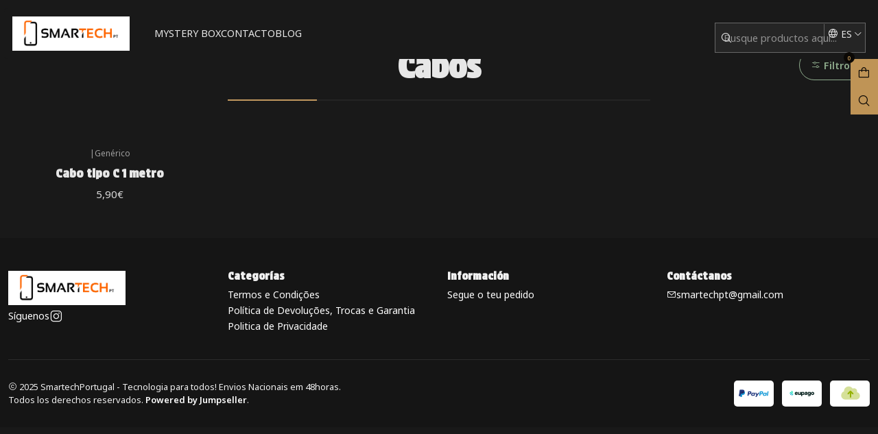

--- FILE ---
content_type: text/html; charset=utf-8
request_url: https://www.smartechportugal.com/es/acessorios/cabos
body_size: 13333
content:






<!doctype html>

<html class="no-js" lang="es" xmlns="http://www.w3.org/1999/xhtml">
  <head>
    

    <meta charset="UTF-8">
    <meta name="viewport" content="width=device-width, initial-scale=1.0">
    <title>Cabos</title>
    <meta name="description" content="Descubra o melhor da tecnologia com entrega rápida em todo o país! Na nossa loja, oferecemos Mystery Boxes exclusivas em Portugal, onde a surpresa é garantida e você recebe mais do que pagou. Desde 2017, somos referência na venda de acessórios, além de gadgets, consolas retro e Mystery Boxes. Apostamos em qualidade, inovação e entrega ágil (48-7...">
    <meta name="robots" content="follow, all">

    <link rel="preconnect" href="https://images.jumpseller.com">
    <link rel="preconnect" href="https://cdnx.jumpseller.com">
    <link rel="preconnect" href="https://assets.jumpseller.com">
    <link rel="preconnect" href="https://files.jumpseller.com">
    <link rel="preconnect" href="https://fonts.googleapis.com">
    <link rel="preconnect" href="https://fonts.gstatic.com" crossorigin>

    

<!-- Facebook Meta tags for Product -->
<meta property="fb:app_id" content="283643215104248">

    <meta property="og:title" content="Cabos">
    <meta property="og:type" content="website">
    
      
      
        <meta property="og:image" content="https://cdnx.jumpseller.com/smartech1/image/14589776/resize/1200/1200?1612978649">
      
    
  

<meta property="og:description" content="Descubra o melhor da tecnologia com entrega rápida em todo o país! Na nossa loja, oferecemos Mystery Boxes exclusivas em Portugal, onde a surpresa é garantida e você recebe mais do que pagou. Desde 2017, somos referência na venda de acessórios, além de gadgets, consolas retro e Mystery Boxes. Apostamos em qualidade, inovação e entrega ágil (48-7...">
<meta property="og:url" content="https://www.smartechportugal.com/es/acessorios/cabos">
<meta property="og:site_name" content="SmartechPortugal - Tecnologia para todos! Envios Nacionais em 48horas">
<meta name="twitter:card" content="summary">


  <meta property="og:locale" content="es">

  <meta property="og:locale:alternate" content="pt_PT">

  <meta property="og:locale:alternate" content="en">

  <meta property="og:locale:alternate" content="fr">



    
      <link rel="alternate" 
          hreflang="es"
         href="https://www.smartechportugal.com/es/acessorios/cabos">
    
      <link rel="alternate" 
          hreflang="pt-PT"
         href="https://www.smartechportugal.com/acessorios/cabos">
    
      <link rel="alternate" 
          hreflang="en"
         href="https://www.smartechportugal.com/en/acessorios/cabos">
    
      <link rel="alternate" 
          hreflang="fr"
         href="https://www.smartechportugal.com/fr/acessorios/cabos">
    

    <link rel="canonical" href="https://www.smartechportugal.com/es/acessorios/cabos">

    
    <link rel="apple-touch-icon" type="image/x-icon" href="https://files.jumpseller.com/admin/images/favicons/apple-touch-icon-57x57.png" sizes="57x57">
    <link rel="apple-touch-icon" type="image/x-icon" href="https://files.jumpseller.com/admin/images/favicons/apple-touch-icon-60x60.png" sizes="60x60">
    <link rel="apple-touch-icon" type="image/x-icon" href="https://files.jumpseller.com/admin/images/favicons/apple-touch-icon-72x72.png" sizes="72x72">
    <link rel="apple-touch-icon" type="image/x-icon" href="https://files.jumpseller.com/admin/images/favicons/apple-touch-icon-76x76.png" sizes="76x76">
    <link rel="apple-touch-icon" type="image/x-icon" href="https://files.jumpseller.com/admin/images/favicons/apple-touch-icon-114x114.png" sizes="114x114">
    <link rel="apple-touch-icon" type="image/x-icon" href="https://files.jumpseller.com/admin/images/favicons/apple-touch-icon-120x120.png" sizes="120x120">
    <link rel="apple-touch-icon" type="image/x-icon" href="https://files.jumpseller.com/admin/images/favicons/apple-touch-icon-144x144.png" sizes="144x144">
    <link rel="apple-touch-icon" type="image/x-icon" href="https://files.jumpseller.com/admin/images/favicons/apple-touch-icon-152x152.png" sizes="152x152">

    <link rel="icon" type="image/png" href="https://files.jumpseller.com/admin/images/favicons/favicon-196x196.png" sizes="196x196">
    <link rel="icon" type="image/png" href="https://files.jumpseller.com/admin/images/favicons/favicon-160x160.png" sizes="160x160">
    <link rel="icon" type="image/png" href="https://files.jumpseller.com/admin/images/favicons/favicon-96x96.png" sizes="96x96">
    <link rel="icon" type="image/png" href="https://files.jumpseller.com/admin/images/favicons/favicon-32x32.png" sizes="32x32">
    <link rel="icon" type="image/png" href="https://files.jumpseller.com/admin/images/favicons/favicon-16x16.png" sizes="16x16">


    <!-- jQuery -->
    <script src="https://cdnjs.cloudflare.com/ajax/libs/jquery/3.7.1/jquery.min.js" integrity="sha384-1H217gwSVyLSIfaLxHbE7dRb3v4mYCKbpQvzx0cegeju1MVsGrX5xXxAvs/HgeFs" crossorigin="anonymous" defer></script>

    <!-- Bootstrap -->
    <link rel="stylesheet" href="https://cdn.jsdelivr.net/npm/bootstrap@5.3.3/dist/css/bootstrap.min.css" integrity="sha384-QWTKZyjpPEjISv5WaRU9OFeRpok6YctnYmDr5pNlyT2bRjXh0JMhjY6hW+ALEwIH" crossorigin="anonymous" >

    <!-- Youtube-Background -->
    <script src="https://unpkg.com/youtube-background@1.1.8/jquery.youtube-background.min.js" integrity="sha384-/YXvVTPXDERZ0NZwmcXGCk5XwLkUALrlDB/GCXAmBu1WzubZeTTJDQBPlLD5JMKT" crossorigin="anonymous" defer></script>

    

    
      <!-- Swiper -->
      <link rel="stylesheet" href="https://cdn.jsdelivr.net/npm/swiper@11.2.7/swiper-bundle.min.css" integrity="sha384-BcvoXlBGZGOz275v0qWNyMLPkNeRLVmehEWtJzEAPL2fzOThyIiV5fhg1uAM20/B" crossorigin="anonymous" >
      <script src="https://cdn.jsdelivr.net/npm/swiper@11.2.7/swiper-bundle.min.js" integrity="sha384-hxqIvJQNSO0jsMWIgfNvs1+zhywbaDMqS9H+bHRTE7C/3RNfuSZpqhbK1dsJzhZs" crossorigin="anonymous" defer></script>
    

    <script type="application/ld+json">
  [
    {
      "@context": "https://schema.org",
      "@type": "BreadcrumbList",
      "itemListElement": [
        
          {
          "@type": "ListItem",
          "position": 1,
          "item": {
          "name": "Inicio",
          "@id": "/es/"
          }
          }
          ,
        
          {
          "@type": "ListItem",
          "position": 2,
          "item": {
          "name": "Acessórios",
          "@id": "/es/acessorios"
          }
          }
          ,
        
          {
          "@type": "ListItem",
          "position": 3,
          "item": {
          "name": "Cabos"
          }
          }
          
        
      ]
    },
    {
      "@context": "https://schema.org/"
      
    }
  ]
</script>


    <style type="text/css" data-js-stylesheet="layout">
      
      
      
      

      
      
      
        
          @import url('https://fonts.googleapis.com/css2?family=Protest+Strike:ital,wght@0,100;0,200;0,300;0,400;0,500;0,600;0,700;0,800;1,100;1,200;1,300;1,400;1,500;1,600;1,700;1,800&display=swap');
        
      
        
          @import url('https://fonts.googleapis.com/css2?family=Noto+Sans:ital,wght@0,100;0,200;0,300;0,400;0,500;0,600;0,700;0,800;1,100;1,200;1,300;1,400;1,500;1,600;1,700;1,800&display=swap');
        
      

      @import url('https://unpkg.com/@phosphor-icons/web@2.1.1/src/regular/style.css');
      

      :root {
        --theme-icon-style: var(--icon-style-regular);
        --font-main: Protest Strike;
        --font-secondary: Noto Sans, sans-serif;
        --font-store-name: Protest Strike;
        --font-buttons: Noto Sans, sans-serif;
        --font-base-size: 16px;
        --title-size-mobile: var(--title-size-extra-large-mobile);
        --title-size-desktop: var(--title-size-extra-large-desktop);
        --title-weight: 800;
        --title-spacing: 0px;
        --title-text-transform: uppercase;
        --subtitle-text-transform: uppercase;
        --description-size-desktop: var(--description-size-desktop-medium);

        --store-name-size-mobile: var(--store-name-mobile-large);
        --store-name-size-desktop: var(--store-name-desktop-large);
        --store-name-weight: 400;

        
            --radius-style: 5px;
            --radius-style-adapt: var(--radius-style);
            --radius-style-inner: calc(var(--radius-style) * 0.5);
          

        
            --button-style: 200px;
          
        --button-transform: inherit;

        --theme-section-padding: var(--theme-section-small-padding);
        --theme-block-padding: var(--theme-block-small-padding);
        --theme-block-wrapper-padding: var(--theme-block-wrapper-small-padding);

        --theme-border-style: solid;
        --theme-border-thickness: 1px;

        --theme-button-hover-size: 2px;

        --cart-header-logo-height-desktop: 50px;
        --cart-header-logo-height-mobile: 40px;

        --pb-name-weight: 600;
        --pb-name-spacing: 0px;
        --pb-name-text-transform: initial;
        --pb-alignment: center;
        --pb-color-label-status-bg: #FFFFFF;
        --pb-color-label-status-text: #000000;
        --pb-color-label-status-border: rgba(0, 0, 0, 0.1);
        --pb-color-label-new-bg: #007EA7;
        --pb-color-label-new-text: #FFFFFF;
        --pb-image-dimension: var(--aspect-ratio-portrait);
        
            --pb-colors-style-outer: 20px;
            --pb-colors-style-inner: 20px;
          
        
          --pb-colors-size-desktop: 20px;
          --pb-colors-size-mobile: 16px;
        

        --article-block-border-opacity: 0.2;

        --store-whatsapp-spacing: 1rem;
        --store-whatsapp-color-icon: #FFFFFF;
        --store-whatsapp-color-bg: #25D366;
        --store-whatsapp-color-bg-hover: #128C7E;
        --store-whatsapp-color-message-text: #000000;
        --store-whatsapp-color-message-bg: #FFFFFF;
        --store-whatsapp-color-message-shadow: rgba(0, 0, 0, 0.2);

        --av-popup-color-bg: #FFFFFF;
        --av-popup-color-text: #222222;
        --av-popup-color-button-accept-bg: #329B4F;
        --av-popup-color-button-accept-text: #FFFFFF;
        --av-popup-color-button-reject-bg: #DC2D13;
        --av-popup-color-button-reject-text: #FFFFFF;

        --breadcrumbs-margin-top: 8px;
        --breadcrumbs-margin-bottom: 8px;

        --color-discount: #D2040F;
        --color-discount-text: #FFFFFF;
        --color-ratings: #FF9F1C;
        --color-additional-icon: #000000;
        --color-additional-icon-active: #ED0914;
        --color-additional-background: #FFFFFF;
        --color-additional-border: rgba(0, 0, 0, 0.1);

        --carousel-nav-size: 20px;

        --theme-pb-image-transition: var(--theme-image-grayscale-reversed);
        --theme-pb-image-transition-hover: var(--theme-image-grayscale-reversed-hover);
      }

      
      
      [data-bundle-color="default"] {
        --color-background: #191919;
        --color-background-contrast: #FFFFFF;
        --color-background-contrast-op05: rgba(255, 255, 255, 0.05);
        --color-background-contrast-op3: rgba(255, 255, 255, 0.3);
        --color-background-contrast-op7: rgba(255, 255, 255, 0.7);
        --color-background-op0: rgba(25, 25, 25, 0.0);
        --color-main: #E7E7E7;
        --color-main-op05: rgba(231, 231, 231, 0.05);
        --color-main-op1: rgba(231, 231, 231, 0.1);
        --color-main-op2: rgba(231, 231, 231, 0.2);
        --color-main-op3: rgba(231, 231, 231, 0.3);
        --color-main-op5: rgba(231, 231, 231, 0.5);
        --color-main-op7: rgba(231, 231, 231, 0.7);
        --color-secondary: #DADADA;
        --color-secondary-op05: rgba(218, 218, 218, 0.05);
        --color-secondary-op1: rgba(218, 218, 218, 0.1);
        --color-secondary-op3: rgba(218, 218, 218, 0.3);
        --color-secondary-op7: rgba(218, 218, 218, 0.7);
        --color-links: #BF9456;
        --color-links-hover: #E7E7E7;
        --color-links-badge-hover: #c6a068;
        --color-links-contrast: #FFFFFF;
        --color-button-main-bg: #BF9456;
        --color-button-main-bg-hover: #d1b184;
        --color-button-main-text: #0B0805;
        --color-button-secondary-bg: #8EAB8C;
        --color-button-secondary-bg-hover: #b2c6b1;
        --color-button-secondary-text: #161716;
        --color-border: var(--color-main-op1);
        --color-border-opacity: 0.1;
        --color-selection-text: #222222;
        --color-overlay: #191919;

        color: var(--color-main);
        background: var(--color-background);
      }
      
      
      [data-bundle-color="system-1"] {
        --color-background: #151515;
        --color-background-contrast: #FFFFFF;
        --color-background-contrast-op05: rgba(255, 255, 255, 0.05);
        --color-background-contrast-op3: rgba(255, 255, 255, 0.3);
        --color-background-contrast-op7: rgba(255, 255, 255, 0.7);
        --color-background-op0: rgba(21, 21, 21, 0.0);
        --color-main: #F1F1F1;
        --color-main-op05: rgba(241, 241, 241, 0.05);
        --color-main-op1: rgba(241, 241, 241, 0.1);
        --color-main-op2: rgba(241, 241, 241, 0.2);
        --color-main-op3: rgba(241, 241, 241, 0.3);
        --color-main-op5: rgba(241, 241, 241, 0.5);
        --color-main-op7: rgba(241, 241, 241, 0.7);
        --color-secondary: #FFFFFF;
        --color-secondary-op05: rgba(255, 255, 255, 0.05);
        --color-secondary-op1: rgba(255, 255, 255, 0.1);
        --color-secondary-op3: rgba(255, 255, 255, 0.3);
        --color-secondary-op7: rgba(255, 255, 255, 0.7);
        --color-links: #BF9456;
        --color-links-hover: #F1F1F1;
        --color-links-badge-hover: #c6a068;
        --color-links-contrast: #FFFFFF;
        --color-button-main-bg: #BF9456;
        --color-button-main-bg-hover: #d1b184;
        --color-button-main-text: #181818;
        --color-button-secondary-bg: #8EAB8C;
        --color-button-secondary-bg-hover: #b2c6b1;
        --color-button-secondary-text: #161716;
        --color-border: var(--color-main-op1);
        --color-border-opacity: 0.1;
        --color-selection-text: #222222;
        --color-overlay: #151515;

        color: var(--color-main);
        background: var(--color-background);
      }
      
      
      [data-bundle-color="system-2"] {
        --color-background: #F5F5F5;
        --color-background-contrast: #222222;
        --color-background-contrast-op05: rgba(34, 34, 34, 0.05);
        --color-background-contrast-op3: rgba(34, 34, 34, 0.3);
        --color-background-contrast-op7: rgba(34, 34, 34, 0.7);
        --color-background-op0: rgba(245, 245, 245, 0.0);
        --color-main: #010101;
        --color-main-op05: rgba(1, 1, 1, 0.05);
        --color-main-op1: rgba(1, 1, 1, 0.1);
        --color-main-op2: rgba(1, 1, 1, 0.2);
        --color-main-op3: rgba(1, 1, 1, 0.3);
        --color-main-op5: rgba(1, 1, 1, 0.5);
        --color-main-op7: rgba(1, 1, 1, 0.7);
        --color-secondary: #111111;
        --color-secondary-op05: rgba(17, 17, 17, 0.05);
        --color-secondary-op1: rgba(17, 17, 17, 0.1);
        --color-secondary-op3: rgba(17, 17, 17, 0.3);
        --color-secondary-op7: rgba(17, 17, 17, 0.7);
        --color-links: #111111;
        --color-links-hover: #010101;
        --color-links-badge-hover: #1e1e1e;
        --color-links-contrast: #FFFFFF;
        --color-button-main-bg: #BF9456;
        --color-button-main-bg-hover: #d1b184;
        --color-button-main-text: #181818;
        --color-button-secondary-bg: #8EAB8C;
        --color-button-secondary-bg-hover: #b2c6b1;
        --color-button-secondary-text: #161716;
        --color-border: var(--color-main-op1);
        --color-border-opacity: 0.1;
        --color-selection-text: #FFFFFF;
        --color-overlay: #F5F5F5;

        color: var(--color-main);
        background: var(--color-background);
      }
      
      
      [data-bundle-color="system-3"] {
        --color-background: #191919;
        --color-background-contrast: #FFFFFF;
        --color-background-contrast-op05: rgba(255, 255, 255, 0.05);
        --color-background-contrast-op3: rgba(255, 255, 255, 0.3);
        --color-background-contrast-op7: rgba(255, 255, 255, 0.7);
        --color-background-op0: rgba(25, 25, 25, 0.0);
        --color-main: #E7E7E7;
        --color-main-op05: rgba(231, 231, 231, 0.05);
        --color-main-op1: rgba(231, 231, 231, 0.1);
        --color-main-op2: rgba(231, 231, 231, 0.2);
        --color-main-op3: rgba(231, 231, 231, 0.3);
        --color-main-op5: rgba(231, 231, 231, 0.5);
        --color-main-op7: rgba(231, 231, 231, 0.7);
        --color-secondary: #DADADA;
        --color-secondary-op05: rgba(218, 218, 218, 0.05);
        --color-secondary-op1: rgba(218, 218, 218, 0.1);
        --color-secondary-op3: rgba(218, 218, 218, 0.3);
        --color-secondary-op7: rgba(218, 218, 218, 0.7);
        --color-links: #BF9456;
        --color-links-hover: #E7E7E7;
        --color-links-badge-hover: #c6a068;
        --color-links-contrast: #FFFFFF;
        --color-button-main-bg: #BF9456;
        --color-button-main-bg-hover: #d1b184;
        --color-button-main-text: #0B0805;
        --color-button-secondary-bg: #8EAB8C;
        --color-button-secondary-bg-hover: #b2c6b1;
        --color-button-secondary-text: #161716;
        --color-border: var(--color-main-op1);
        --color-border-opacity: 0.1;
        --color-selection-text: #222222;
        --color-overlay: #191919;

        color: var(--color-main);
        background: var(--color-background);
      }
      
      
      [data-bundle-color="system-4"] {
        --color-background: #191919;
        --color-background-contrast: #FFFFFF;
        --color-background-contrast-op05: rgba(255, 255, 255, 0.05);
        --color-background-contrast-op3: rgba(255, 255, 255, 0.3);
        --color-background-contrast-op7: rgba(255, 255, 255, 0.7);
        --color-background-op0: rgba(25, 25, 25, 0.0);
        --color-main: #E7E7E7;
        --color-main-op05: rgba(231, 231, 231, 0.05);
        --color-main-op1: rgba(231, 231, 231, 0.1);
        --color-main-op2: rgba(231, 231, 231, 0.2);
        --color-main-op3: rgba(231, 231, 231, 0.3);
        --color-main-op5: rgba(231, 231, 231, 0.5);
        --color-main-op7: rgba(231, 231, 231, 0.7);
        --color-secondary: #DADADA;
        --color-secondary-op05: rgba(218, 218, 218, 0.05);
        --color-secondary-op1: rgba(218, 218, 218, 0.1);
        --color-secondary-op3: rgba(218, 218, 218, 0.3);
        --color-secondary-op7: rgba(218, 218, 218, 0.7);
        --color-links: #BF9456;
        --color-links-hover: #E7E7E7;
        --color-links-badge-hover: #c6a068;
        --color-links-contrast: #FFFFFF;
        --color-button-main-bg: #BF9456;
        --color-button-main-bg-hover: #d1b184;
        --color-button-main-text: #0B0805;
        --color-button-secondary-bg: #8EAB8C;
        --color-button-secondary-bg-hover: #b2c6b1;
        --color-button-secondary-text: #161716;
        --color-border: var(--color-main-op1);
        --color-border-opacity: 0.1;
        --color-selection-text: #222222;
        --color-overlay: #191919;

        color: var(--color-main);
        background: var(--color-background);
      }
      

      
      :is(.product-block__attributes, .store-product__attributes) {
        display: none !important;
      }
      

      .product-block__labels,
      .product-block__labels > .d-flex {
        align-items: start;
      }

      

      

      
      .product-stock[data-label="available"] {
        display: none !important;
      }
      

      
      .product-stock__text-exact {
        display: none !important;
      }
      

      

      
      #buy-now-button:disabled {
        display: block !important;
        visibility: hidden !important;
      }

      @media screen and (max-width: 768px) {
        #buy-now-button:disabled {
          display: none !important;
        }
      }
      

      

      

      

      
        .button--style:before {
          display: none;
        }
      

      

      

      

      

      

      

      

      

      
    </style>

    <link rel="stylesheet" href="https://assets.jumpseller.com/store/smartech1/themes/874852/app.min.css?1753309398">
    
    
    
    
      <link rel="stylesheet" href="https://cdnjs.cloudflare.com/ajax/libs/aos/2.3.4/aos.css" integrity="sha512-1cK78a1o+ht2JcaW6g8OXYwqpev9+6GqOkz9xmBN9iUUhIndKtxwILGWYOSibOKjLsEdjyjZvYDq/cZwNeak0w==" crossorigin="anonymous" >
    

    <script type="application/json" id="theme-data">
  {
    "is_preview": false,
    "template": "category",
    "cart": {
      "url": "/es/cart",
      "debounce": 50
    },
    "language": "es",
    "order": {
      "totalOutstanding": 0.0,
      "productsCount": 0,
      "checkoutUrl": "https://www.smartechportugal.com/es/v2/checkout/information/",
      "url": "/es/cart",
      "remainingForFreeShippingMessage": "",
      "minimumPurchase": {
        "conditionType": "",
        "conditionValue": 0
      }
    },
    "currency_code": "EUR",
    "translations": {
      "active_price": "Precio activo",
      "added_singular": "1 unidad de %{name} ha sido agregada.",
      "added_qty_plural": "%{qty} unidades de %{name} fueron agregadas.",
      "added_to_cart": "agregado al carrito",
      "add_to_cart": "Agregar al carro",
      "added_to_wishlist": "%{name} se agregó a tu lista de favoritos",
      "available_in_stock": "Disponible en stock",
      "buy": "Comprar",
      "buy_now": "Comprar ahora",
      "buy_now_not_allowed": "No puedes comprar ahora con la cantidad actual elegida.",
      "buy_quantity": "Comprar cantidad",
      "check_this": "Mira esto:",
      "contact_us": "Contáctanos",
      "continue_shopping": "Seguir comprando",
      "copy_to_clipboard": "Copiar al portapapeles",
      "coupons_list_title": "Cupones de descuento aplicados",
      "coupons_list_success_text1": "Tu código",
      "coupons_list_success_text2": "ha sido exitosamente eliminado. Esta página se actualizará.",
      "counter_text_weeks": "semanas",
      "counter_text_days": "días",
      "counter_text_hours": "horas",
      "counter_text_minutes": "minutos",
      "counter_text_seconds": "segundos",
      "customer_register_back_link_url": "/es/customer/login",
      "customer_register_back_link_text": "¿Ya tienes una cuenta? Puedes ingresar aquí.",
      "decrease_quantity": "Reducir cantidad",
      "discount_off": "Descuento (%)",
      "discount_message": "Esta promoción es válida desde %{date_begins} hasta %{date_expires}",
      "error_adding_to_cart": "Error al añadir al carrito",
      "error_downloading": "Error al intentar descargar",
      "error_fetching_cart": "Error al recuperar el carrito",
      "error_updating_to_cart": "Error al actualizar el carrito",
      "error_adding_to_wishlist": "Error al añadir a la lista de favoritos",
      "error_removing_from_wishlist": "Error al eliminar de la lista de deseos",
      "files_too_large": "La suma del tamaño de los archivos seleccionados debe ser inferior a 10MB.",
      "fill_country_region_shipping": "Por favor ingresa el país y región para calcular los costos de envío.",
      "go_to": "Ir a",
      "go_to_cart": "Ir al carrito",
      "go_to_shopping_cart": "Ir al carrito de compras",
      "go_to_wishlist": "Revisa tu Wishlist",
      "increase_quantity": "Aumentar cantidad",
      "low_stock_basic": "Stock bajo",
      "low_stock_limited": "Date prisa, quedan pocas unidades",
      "low_stock_alert": "Date prisa, ya casi se agota",
      "low_stock_basic_exact": "Quedan %{qty} unidades",
      "low_stock_limited_exact": "Date prisa, solo quedan %{qty} unidades",
      "low_stock_alert_exact": "Date prisa, solo quedan %{qty} en stock",
      "minimum_quantity": "Cantidad mínima",
      "more_info": "Me gustaría más información sobre este producto:",
      "newsletter_message_success": "Registrado con éxito",
      "newsletter_message_error": "Error al registrarse, por favor intenta nuevamente más tarde.",
      "newsletter_message_success_captcha": "Éxito en el captcha",
      "newsletter_message_error_captcha": "Error en captcha",
      "newsletter_text_placeholder": "email@dominio.com",
      "newsletter_text_button": "Suscríbete",
      "notify_me_when_available": "Notificarme cuando esté disponible",
      "no_shipping_methods": "No hay métodos de envío disponibles para tu dirección de envío.",
      "OFF": "OFF",
      "out_of_stock": "Agotado",
      "proceed_to_checkout": "Proceder al Pago",
      "product_stock_locations_link_text": "Ver en Google Maps",
      "remove": "Eliminar",
      "removed_from_wishlist": "%{name} fue eliminado de tu Wishlist",
      "send_us_a_message": "Mándanos un mensaje",
      "share_on": "Compartir en",
      "show_more": "Muestra Más",
      "show_less": "Muestra menos",
      "success": "Éxito",
      "success_adding_to_cart": "Éxito al añadir al carrito",
      "success_adding_to_wishlist": "¡Agregado al Wishlist!",
      "success_removing_from_wishlist": "Eliminado del Wishlist",
      "SKU": "SKU",
      "variant_out_of_stock": "Esta opción está actualmente agotada.",
      "x_units_in_stock": "%{qty} unidades en stock",
      "your_cart_is_empty": "Tu carro está vacío"
    },
    "options": {
      "av_popup_button_reject_redirect": "https://jumpseller.com",
      "display_cart_notification": true,
      "filters_desktop": false,
      "pf_first_gallery_image": false,
      "quantity": "Cantidad",
      "tax_label": "+ impuestos",
      "price_without_tax_message": "Precio sin impuestos:"
    }
  }
</script>

<script>
  function callonDOMLoaded(callback) {
    document.readyState === 'loading' ? window.addEventListener('DOMContentLoaded', callback) : callback();
  }
  function callonComplete(callback) {
    document.readyState === 'complete' ? callback() : window.addEventListener('load', callback);
  }
  Object.defineProperty(window, 'theme', {
    value: Object.freeze(JSON.parse(document.querySelector('#theme-data').textContent)),
    writable: false,
    configurable: false,
  });
</script>




    
  <meta name="csrf-param" content="authenticity_token" />
<meta name="csrf-token" content="1cbOlOeWsXpkETNNVCx3AbthxR5QcxsoqLk56VRO6Imak4UvkwhvfiT_ivs1zBD6aJB1YS-eOQ48j6etaLWqqw" />






<script>
  // Pixel code

  // dont send fb events if page is rendered inside an iframe (like admin theme preview)
  if(window.self === window.top) {
    !function(f,b,e,v,n,t,s){if(f.fbq)return;n=f.fbq=function(){n.callMethod?
    n.callMethod.apply(n,arguments):n.queue.push(arguments)};if(!f._fbq)f._fbq=n;
    n.push=n;n.loaded=!0;n.version='2.0';n.agent='pljumpseller';n.queue=[];t=b.createElement(e);t.async=!0;
    t.src=v;s=b.getElementsByTagName(e)[0];s.parentNode.insertBefore(t,s)}(window,
    document,'script','https://connect.facebook.net/' + getNavigatorLocale() + '/fbevents.js');

    var data = {};

    data.currency = 'EUR';
    data.total = '0.0';
    data.products_count = '0';

    

    data.content_ids = [];
    data.contents = [];
    data.single_value = 0.0;

    // Line to enable Manual Only mode.
    fbq('set', 'autoConfig', false, '1566597086878566');

    // FB Pixel Advanced Matching
    
    
    var advancedCustomerData = {
      'em' : '',
      'fn' : '',
      'ln' : '',
      'ph' : '',
      'ct' : '',
      'zp' : '',
      'country' : ''
    };

    var missingCustomerData = Object.values(advancedCustomerData).some(function(value) { return value.length == 0 });

    if(missingCustomerData) {
      fbq('init', '1566597086878566');
    } else {
      fbq('init', '1566597086878566', advancedCustomerData);
    }

    // PageView - build audience views (default FB Pixel behaviour)
    fbq('track', 'PageView');

    // AddToCart - released on page load after a product was added to cart
    

    // track conversion events, ordered by importance (not in this doc)
    // https://developers.facebook.com/docs/facebook-pixel/api-reference%23events

    
      // ViewContent - When a key page is viewed such as a category page
      
        fbq('track', 'ViewContent', {
          source: 'Jumpseller',
          value: 0,
          currency: data.currency,
          content_name: document.title,
          referrer: document.referrer,
          userAgent: navigator.userAgent,
          language: navigator.language
        });
      

    

    function getNavigatorLocale(){
      return navigator.language.replace(/-/g,'_')
    }
  }
</script>





<script src="https://files.jumpseller.com/javascripts/dist/jumpseller-2.0.0.js" defer="defer"></script><script src="https://cdn.impresee.com/jumpseller-script-tags/wwwsmartechportugalcom-1675385248436488.js?shop=smartech1" defer="defer"></script>
</head>

  <body
    data-bundle-color="default"
    
    
  >
    <script src="https://assets.jumpseller.com/store/smartech1/themes/874852/theme.min.js?1753309398" defer></script>
    <script src="https://assets.jumpseller.com/store/smartech1/themes/874852/custom.min.js?1753309398" defer></script>
    <script src="https://assets.jumpseller.com/store/smartech1/themes/874852/category.min.js?1753309398" defer></script>

    <!-- Bootstrap JS -->
    <script src="https://cdn.jsdelivr.net/npm/bootstrap@5.3.3/dist/js/bootstrap.bundle.min.js" integrity="sha384-YvpcrYf0tY3lHB60NNkmXc5s9fDVZLESaAA55NDzOxhy9GkcIdslK1eN7N6jIeHz" crossorigin="anonymous" defer></script>
    <script>
      document.addEventListener('DOMContentLoaded', function () {
        const tooltipTriggerList = document.querySelectorAll('[data-bs-toggle="tooltip"]'); // Initialize Bootstrap Tooltips
        const tooltipList = [...tooltipTriggerList].map((tooltipTriggerEl) => new bootstrap.Tooltip(tooltipTriggerEl));
      });
    </script>

    

    <div class="main-container" data-layout="category">
      <div class="toast-notification__wrapper top-right"></div>
      <div id="top_components"><div id="component-20103090" class="theme-component show">






















<style>
  .header {
    --theme-max-width: 2220px;
    --header-logo-height-mobile: 40px;
    --header-logo-height-desktop: 50px;
    
      --header-overlap-opacity: 0.0;
      --header-floating-shadow: 0.0;
    
  }
  .header,
  .top-bar,
  #mobile-menu,
  .mobile-nav {
    --header-nav-font-weight: 400;
  }
</style>

<header
  class="header header--fixed header--transparent"
  data-fixed="true"
  data-border="false"
  data-uppercase="true"
  data-bundle-color="default"
  data-version="v5"
  data-toolbar="true"
  data-overlap="true"
  data-floating="true"
  
    data-items-border="false"
  
  data-js-component="20103090"
>
  <div class="h-100 header__container">
    <div class="row h-100 align-items-center justify-content-between header__wrapper">
      
          <div class="col col-lg-auto header__column">
            













  
      <div class="theme-store-name">
        <a href="https://www.smartechportugal.com/es" class="header__brand" title="Ir a la página de inicio">
    <img src="https://images.jumpseller.com/store/smartech1/store/logo/logo_smartechpt.jpg?1612728345" alt="SmartechPortugal - Tecnologia para todos! Envios Nacionais em 48horas" class="header__logo" width="auto" height="auto" loading="eager">
  </a>
      </div>
  


          </div>

          <div class="col-auto col-lg header__column">
            <ul class="justify-content-end header__menu">




  
  <li class="header__item d-flex d-lg-none">
    <button type="button" class="button header__link" data-bs-toggle="offcanvas" data-bs-target="#mobile-menu" aria-controls="mobile-menu" aria-label="Menú">
      
        <i class="theme-icon ph ph-list header__icon"></i>
      
      <div class="d-none d-md-block header__text">Menú</div>
    </button>
  </li>

  
    <li class="header__item w-100 d-none d-lg-flex">









<div
  class="d-none d-lg-block header-navigation w-100"
  
>
  <nav
    class="container d-flex align-items-start justify-content-between header-nav"
    data-border="false"
    data-uppercase="true"
    
    data-js-component="20103144"
  >
    <ul class="no-bullet justify-content-start header-nav__menu header-nav__menu--start">
      

      
        <li class="header-nav__item">
          
            <a
              
                href="https://www.smartechportugal.com/search?q=mystery+box"
              
              class="button header-nav__anchor"
              title="Ir a Mystery Box"
              
            >Mystery Box</a>
          
        </li>
      
        <li class="header-nav__item">
          
            <a
              
                href="/es/contact"
              
              class="button header-nav__anchor"
              title="Ir a Contacto"
              
            >Contacto</a>
          
        </li>
      
        <li class="header-nav__item">
          
            <a
              
                href="/es/blog"
              
              class="button header-nav__anchor"
              title="Ir a Blog"
              
            >Blog</a>
          
        </li>
      
    </ul>

    </nav>
</div>
</li>
  





  





  <li class="header__item header__item--search">
    <button type="button" class="button header__link header__link--search toggle-header-search d-flex" aria-label="Buscar">
      
        <i class="theme-icon ph ph-magnifying-glass header__icon"></i>
      
      
    </button>

    <a role="button" class="button d-block d-lg-none header__close-mobile-search toggle-header-search"><i class="ph ph-x"></i></a>

    


  
  <form
    
      class="header-search"
    
    method="get"
    action="/es/search"
  >
    <button type="submit" class="button header-search__submit" title="Buscar"><i class="theme-icon ph ph-magnifying-glass"></i></button>

    <input
      type="text"
      
      class="text header-search__input"
      value=""
      name="q"
      placeholder="Busque productos aquí..."
    >
  </form>

  <a role="button" class="button header__close-mobile-search toggle-header-search"><i class="ph ph-x"></i></a>



  </li>



<li class="header__item header__item--language d-none d-md-flex">

<button
  type="button"
  class="button header__link"
  id="header-dropdown-languages"
  data-bs-toggle="dropdown"
  data-bs-display="static"
  aria-expanded="false"
  aria-label="Idiomas"
>
  
    <i class="theme-icon ph ph-globe header__icon"></i>
  
  <div class="d-none d-md-block uppercase header__text">es</div>
  <i class="theme-icon ph ph-caret-down header__angle"></i>
</button>

<ul class="dropdown-menu dropdown-menu-end theme-dropdown" aria-labelledby="header-dropdown-languages">
  
    <li class="theme-dropdown__item">
      <a href="https://www.smartechportugal.com/es/acessorios/cabos" class="dropdown-item theme-dropdown__link theme-dropdown__link--active" title="Cambiar a Español">Español <i class="theme-icon ph ph-check"></i>
      </a>
    </li>
  
    <li class="theme-dropdown__item">
      <a href="https://www.smartechportugal.com/acessorios/cabos" class="dropdown-item theme-dropdown__link" title="Cambiar a Português (Portugal)">Português (Portugal)
      </a>
    </li>
  
    <li class="theme-dropdown__item">
      <a href="https://www.smartechportugal.com/en/acessorios/cabos" class="dropdown-item theme-dropdown__link" title="Cambiar a English">English
      </a>
    </li>
  
    <li class="theme-dropdown__item">
      <a href="https://www.smartechportugal.com/fr/acessorios/cabos" class="dropdown-item theme-dropdown__link" title="Cambiar a Français">Français
      </a>
    </li>
  
</ul>
</li>























  
      <li class="header__item header__item--cart">
        
          <button
            type="button"
            class="button header__link"
            data-bs-toggle="offcanvas"
            data-bs-target="#sidebar-cart"
            aria-controls="sidebar-cart"
            aria-label="Carro"
          >
            
  
    <i class="theme-icon ph ph-bag header__icon"></i>
  

  <div class="header__text header__text--counter theme-cart-counter" data-products-count="0">0</div>

  

          </button>
        
      </li>
    

</ul>
          </div>
        
    </div>
  </div>
  <!-- end .header__container -->

  

  
    












<div class="header-toolbar header-toolbar--right">
  <div class="header-toolbar__item">
    
      <button
        type="button"
        class="button button--main header-toolbar__button"
        data-bs-toggle="offcanvas"
        data-bs-target="#sidebar-cart"
        aria-controls="sidebar-cart"
        aria-label="Abrir carro"
      ><i class="theme-icon ph ph-bag"></i>
  <div class="header-toolbar__counter theme-cart-counter" data-products-count="0">0</div></button>
    
  </div>

  
    <div class="header-toolbar__item">
      <button type="button" class="button button--main header-toolbar__button toggle-header-search" aria-controls="sidebar-cart" aria-label="Abrir barra de búsqueda" title="Abrir barra de búsqueda">
        <i class="theme-icon ph ph-magnifying-glass"></i>
      </button>
    </div>
  

  
</div>

  
</header>






<div
  class="offcanvas offcanvas-start sidebar"
  tabindex="-1"
  id="mobile-menu"
  aria-labelledby="mobile-menu-label"
  data-version="v5"
  data-bundle-color="default"
>
  <div class="offcanvas-header sidebar-header sidebar-header--transparent">
    













    <img src="https://images.jumpseller.com/store/smartech1/store/logo/logo_smartechpt.jpg?1612728345" alt="SmartechPortugal - Tecnologia para todos! Envios Nacionais em 48horas" class="sidebar-header__logo" width="auto" height="auto" loading="eager">
  


    <button type="button" class="button sidebar-header__close" data-bs-dismiss="offcanvas" aria-label="Cerrar"><i class="ph ph-x-circle"></i></button>
  </div>
  <!-- end .sidebar-header -->

  <div class="offcanvas-body sidebar-body">
    
  
  <div class="accordion sidebar-accordion" id="mobile-menu-accordion">
    
      
      

      <div class="accordion-item sidebar-accordion__item sidebar-accordion__item--level1">
        
          <a
            
              href="https://www.smartechportugal.com/search?q=mystery+box"
            
            class="button sidebar-accordion__button"
            title="Ir a Mystery Box"
            
          >Mystery Box</a>
        
      </div>
    
      
      

      <div class="accordion-item sidebar-accordion__item sidebar-accordion__item--level1">
        
          <a
            
              href="/es/contact"
            
            class="button sidebar-accordion__button"
            title="Ir a Contacto"
            
          >Contacto</a>
        
      </div>
    
      
      

      <div class="accordion-item sidebar-accordion__item sidebar-accordion__item--level1">
        
          <a
            
              href="/es/blog"
            
            class="button sidebar-accordion__button"
            title="Ir a Blog"
            
          >Blog</a>
        
      </div>
    
  </div>



    

    
      <div class="sidebar-menu">
        <div class="d-flex align-items-start justify-content-between sidebar-menu__wrapper">
          
            <div class="w-50 d-block">
              <div class="sidebar-menu__title">Idiomas</div>

              <div class="dropup">
                

<button
  type="button"
  class="button button--style sidebar-menu__button"
  id="sidebar-dropdown-languages"
  data-bs-toggle="dropdown"
  data-bs-display="static"
  aria-expanded="false"
  aria-label="Idiomas"
>
  
    <i class="theme-icon ph ph-globe sidebar-menu__icon"></i>
  
  <div class=" uppercase sidebar-menu__text">es</div>
  <i class="theme-icon ph ph-caret-down sidebar-menu__angle"></i>
</button>

<ul class="dropdown-menu dropdown-menu-start theme-dropdown" aria-labelledby="sidebar-dropdown-languages">
  
    <li class="theme-dropdown__item">
      <a href="https://www.smartechportugal.com/es/acessorios/cabos" class="dropdown-item theme-dropdown__link theme-dropdown__link--active" title="Cambiar a Español">Español <i class="theme-icon ph ph-check"></i>
      </a>
    </li>
  
    <li class="theme-dropdown__item">
      <a href="https://www.smartechportugal.com/acessorios/cabos" class="dropdown-item theme-dropdown__link" title="Cambiar a Português (Portugal)">Português (Portugal)
      </a>
    </li>
  
    <li class="theme-dropdown__item">
      <a href="https://www.smartechportugal.com/en/acessorios/cabos" class="dropdown-item theme-dropdown__link" title="Cambiar a English">English
      </a>
    </li>
  
    <li class="theme-dropdown__item">
      <a href="https://www.smartechportugal.com/fr/acessorios/cabos" class="dropdown-item theme-dropdown__link" title="Cambiar a Français">Français
      </a>
    </li>
  
</ul>

              </div>
            </div>
          

          
        </div>
      </div>
    
  </div>
  <!-- end .sidebar-body -->
</div>



















<div
  class="offcanvas offcanvas-end sidebar"
  tabindex="-1"
  id="sidebar-cart"
  aria-labelledby="sidebar-cart-title"
  data-bundle-color="default"
>
  <div class="offcanvas-header sidebar-header">
    <h5 class="offcanvas-title sidebar-header__title" id="sidebar-cart-title">
      
        <i class="theme-icon ph ph-bag sidebar-header__icon"></i>
      
      Resumen del pedido
    </h5>
    <button type="button" class="button sidebar-header__close" data-bs-dismiss="offcanvas" aria-label="Cerrar"><i class="ph ph-x"></i></button>
  </div>

  <cart-area class="offcanvas-body sidebar-body position-relative">
    <div class="loading-spinner__wrapper">
      <div class="loading-spinner"></div>
    </div>
    <div class="sidebar-body__text sidebar-body__text--empty">Tu carro está vacío.</div>
    <div class="row sidebar-body__content cart-area__content">
      
    </div>
    




<div class="w-100 d-flex flex-column position-relative store-totals">
  

  <div class="store-totals__content check-empty">
    
      <!-- Free shipping -->
      <div class="w-100 store-totals__free-shipping hidden"></div>

      <!-- Minimum purchase -->
      <div class="w-100 store-totals__minimum-store-conditions hidden">
        

        
      </div>
    

    <!-- Product amount -->
    <div class="d-flex align-items-center justify-content-between store-totals__column" data-name="products">
      <span class="w-50 store-totals__value">Productos
        <span class="w-50 store-totals__price store-totals__price--count theme-cart-counter" data-products-count="0">0</span>
      </span>
      <div class="d-flex align-items-center justify-content-between store-totals__column" data-name="subtotal">
        <span class="store-totals__price" data-value="0.0">0,00€</span>
      </div>
    </div>

    <!-- Shipping costs -->
    <div class="d-flex align-items-center justify-content-between store-totals__column" data-name="shipping">
      <span class="w-50 store-totals__value">Envío</span>
      <span class="w-50 store-totals__price" data-value="0.0">0,00€</span>
    </div>

    <!-- Shipping method message ? -->
    

    <!-- Taxes -->
    

    <!-- Discount from promotions -->
    

    <!-- Coupons from promotions -->
    

    <!-- Order total excluding gift card discount -->
    <div class="d-flex align-items-center justify-content-between store-totals__column" data-name="total">
      <span class="w-50 store-totals__value store-totals__value--last">Total</span>
      <span class="w-50 store-totals__price store-totals__price--last" data-total="0.0">0,00€</span>
    </div>

    <!-- Gift cards discount -->
    

    <!-- Order total due -->
    
  </div>

  
</div>
<!-- end .store-totals -->

  </cart-area>

  <div class="sidebar-actions">
    <div class="sidebar-actions__text check-empty">Los costos de envío serán calculados al momento de pagar.</div>
    
      
  <a
    href="https://www.smartechportugal.com/es/v2/checkout/information/"
    class="button button--style button--main button--full sidebar-actions__button checkout-link"
    title="Proceder al Pago"
  >Proceder al Pago</a>

      
  <a
    href="/es/cart"
    class="button button--style button--bordered button--secondary button--full sidebar-actions__button"
    title="Ir al Carro"
  >Ir al Carro</a>

    
  </div>
  <!-- end .sidebar-actions -->
</div>

</div></div>


  

  <style>
    #theme-section-breadcrumbs {
      --section-margin-top: var(--breadcrumbs-margin-top);
      --section-margin-bottom: var(--breadcrumbs-margin-bottom);
    }
  </style>

  <section id="theme-section-breadcrumbs" class="container-fluid theme-section" data-bundle-color="default">
    <div class="container container--adjust theme-section__container">
      <ul class="no-bullet align-items-center justify-content-center theme-breadcrumbs">
        
          
            <li class="theme-breadcrumbs__item">
              <a href="/es/" class="theme-breadcrumbs__link" title="Volver a Inicio">Inicio</a>
            </li>

            <li class="theme-breadcrumbs__item">
              <span class="theme-breadcrumbs__arrow"><i class="ph ph-caret-right"></i></span>
            </li>
          
        
          
            <li class="theme-breadcrumbs__item">
              <a href="/es/acessorios" class="theme-breadcrumbs__link" title="Volver a Acessórios">Acessórios</a>
            </li>

            <li class="theme-breadcrumbs__item">
              <span class="theme-breadcrumbs__arrow"><i class="ph ph-caret-right"></i></span>
            </li>
          
        
          
            <li class="theme-breadcrumbs__item theme-breadcrumbs__item--current">Cabos</li>
          
        
      </ul>
    </div>
  </section>



<div id="components"><div id="component-20103104" class="theme-component show">








<style>
  #theme-section-20103104 {
    --theme-max-width: 2220px;
    --section-margin-top: 32px;
    --section-margin-bottom: 0px;
    --theme-overlay-opacity: 0.5;
  }
</style>

<section
  id="theme-section-20103104"
  class="container-fluid theme-section theme-section--heading"
  data-bundle-color="default"
  
    data-aos-once="true"
    data-aos="fade-up"
    data-aos-delay="50"
  
  data-js-component="20103104"
>
  <div class="container container--adjust theme-section__container">
    <div class="row align-items-start theme-section__heading">
      <div class="col-12 col-md-8 offset-md-2 col-lg-6 offset-lg-3 text-center text-md-center theme-section__column">
        <h1 class="theme-section__title theme-section__title--underline check-empty">Cabos</h1>

        
          <div class="theme-section__description check-empty"></div>
        
      </div>
      <!-- end .theme-section__column -->

      
        
  
    <div class="col-12 col-md-2 col-lg-3 text-md-end text-center theme-section__column" data-column="filters">
      <a
        role="button"
        class="button button--style button--secondary button--bordered"
        data-bs-toggle="offcanvas"
        data-bs-target="#sidebar-filters"
        aria-controls="sidebar-filters"
        aria-label="Filtros"
      >
        <i class="theme-icon ph ph-sliders-horizontal"></i> Filtros</a>
    </div>
  

      
    </div>
    <!-- end .theme-section__heading -->
  </div>

  
</section>
</div><div id="component-20103105" class="theme-component show">











</div><div id="component-20103106" class="theme-component show">












<style>
  #theme-section-20103106 {
    --theme-max-width: 1320px;
    --section-margin-top: 16px;
    --section-margin-bottom: 32px;
  }
</style>

<section id="theme-section-20103106" class="container-fluid theme-section theme-section--feed" data-bundle-color="default" data-js-component="20103106">
  <div class="container container--adjust theme-section__container">
    <div class="row theme-section__content">
      
          
            
  
    

    
      






























<article
  class="theme-block col-6 col-sm-4
      col-md-4 col-lg-3 product-block product-block-20103106"
  data-mobile-display="2"
  data-product-id="8918788"
  
    data-aos-once="true"
    data-aos="fade-up"
    data-aos-delay="50"
  
  
  
>
  <div class="product-block__wrapper">
    <div class="product-block__gallery">
      <div class="product-block__extras check-empty"></div>
      <a href="/es/cabo-tipo-c-1-metro" class="product-block__anchor" title="Ir a Cabo tipo C 1 metro">
        <div class="product-block__labels">
          <div class="d-flex flex-column">
            
              
            </div>

          
            <div class="product-block__label product-block__label--status">Agotado</div>
          
        </div>
      </a>

      






<div class="product-block__canvas">
  
    <picture class="product-block__picture">
      
        <source media="screen and (min-width: 1200px)" srcset="https://cdnx.jumpseller.com/smartech1/image/14589776/tipo-c.jpg?1612978649">
        <source media="screen and (min-width: 576px) and (max-width: 1199px)" srcset="https://cdnx.jumpseller.com/smartech1/image/14589776/thumb/306/407?1612978649">
      
      <source media="screen and (min-width: 415px) and (max-width: 575px)" srcset="https://cdnx.jumpseller.com/smartech1/image/14589776/thumb/251/335?1612978649">
      <source media="screen and (max-width: 414px)" srcset="https://cdnx.jumpseller.com/smartech1/image/14589776/thumb/366/487?1612978649">
      <img
        src="https://cdnx.jumpseller.com/smartech1/image/14589776/thumb/306/407?1612978649"
        class="product-block__image"
        width="306" height="407"
        alt="Cabo tipo C 1 metro"
        loading="lazy"
      >
    </picture>
    
  
</div>

    </div>
    <!-- end .product-block__gallery -->

    <div class="product-block__content">
      <div class="product-block__attributes check-empty">
        <span class="product-block__sku check-empty"></span>
        <span>|</span>
        <span class="product-block__brand check-empty">Genérico</span>
      </div>

      
          <h2 class="product-block__title">
  <a href="/es/cabo-tipo-c-1-metro" class="product-block__name" title="Ir a Cabo tipo C 1 metro">Cabo tipo C 1 metro</a>
</h2>
        

      
        
















<div class="product-block__pricing product-block__pricing--horizontal">
  
    
  
    <div class="product-block__price">
      5,90€
    </div>
  

  
</div>

      

      

      
    </div>
    <!-- end .product-block__content -->

    
    <!-- end .product-block__content -->
  </div>
</article>

    

    
  

          
        
    </div>
  </div>
</section>

<div class="offcanvas offcanvas-end sidebar" tabindex="-1" id="sidebar-filters" aria-labelledby="sidebar-filters-title" data-bundle-color="default">
  <div class="offcanvas-header sidebar-header">
    <h5 class="offcanvas-title sidebar-header__title" id="sidebar-cart-title">Filtrar Productos</h5>
    <button type="button" class="button sidebar-header__close" data-bs-dismiss="offcanvas" aria-label="Cerrar"><i class="ph ph-x"></i></button>
  </div>
  <!-- end .sidebar-header -->

  <div class="offcanvas-body sidebar-body">
    <div class="sidebar-body__filters">
      











<div class="theme-filters">
  <div class="theme-filters__heading">
    
      <div class="theme-filters__title d-none">Filtrar Productos</div>
      
        
        
        <div class="theme-filters__count">
          1-1 de 1 productos
        </div>
      
    
  </div>

  
    <div class="theme-filters__block theme-filters__block--first">
      

      
        <button
          id="apply-filters"
          type="button"
          class="button button--style button--secondary w-100 text-center d-none"
          onclick="submitFilters()"
        >Aplicar filtros</button>
      
    </div>
  

  
    <div class="theme-filters__block">
      <label for="filters-select" class="theme-filters__subtitle">Ordenar por</label>
      <select id="filters-select" class="select theme-filters__select" onchange="window.location.href = this.value">
        
          
            <option
              
                selected
              
              value="https://www.smartechportugal.com/es/acessorios/cabos?sorting=position-asc"
            >
              Posición
            </option>
          
            <option
              
              value="https://www.smartechportugal.com/es/acessorios/cabos?sorting=name-asc"
            >
              Nombre: A a la Z
            </option>
          
            <option
              
              value="https://www.smartechportugal.com/es/acessorios/cabos?sorting=name-desc"
            >
              Nombre: Z a A
            </option>
          
            <option
              
              value="https://www.smartechportugal.com/es/acessorios/cabos?sorting=price-asc"
            >
              Precio: de menor a mayor
            </option>
          
            <option
              
              value="https://www.smartechportugal.com/es/acessorios/cabos?sorting=price-desc"
            >
              Precio: de mayor a menor
            </option>
          
            <option
              
              value="https://www.smartechportugal.com/es/acessorios/cabos?sorting=date-desc"
            >
              Fecha: Lo más reciente primero
            </option>
          
        
      </select>
    </div>
    <!-- end .theme-filters__block -->
  

  

  <form id="filters-form" class="theme-filters__form" method="get" action="/es/acessorios/cabos" data-behavior="false">
    <input type="hidden" name="q" value="">

    







  

  <div id="theme-filters-price" class="theme-filters__block" data-url="price">
    <div>
      
        <button
          type="button"
          class="button theme-filters__subtitle"
          data-bs-toggle="collapse"
          data-bs-target="#theme-filters-price-group"
          aria-expanded="false"
          aria-controls="theme-filters-price-group"
        >
          Filtrar por precio
          <i class="ph ph-caret-down theme-filters__caret"></i>
        </button>
      
    </div>

    <div
      
        id="theme-filters-price-group"
      
      class="theme-filters__list collapse"
    >
      
        <div class="w-100 d-block">
          
    <button
      type="button"
      class="button theme-filters__tag theme-filters__tag--remove theme-filters__tag--remove-price"
      onclick="removePriceFilters()"
    >Reestablecer</button>
  
        </div>
      

      <div class="theme-filters__price-group">
        <div class="w-50 d-block">
          <label class="theme-filters__label" for="min-price">
            <small>Desde</small>
          </label>
          <input id="min-price" placeholder="5,90€" class="text theme-filters__input" name="min" type="number" min="0">
        </div>

        <div class="w-50 d-block">
          <label class="theme-filters__label" for="max-price">
            <small>Hasta</small>
          </label>
          <input id="max-price" placeholder="5,90€" class="text theme-filters__input" name="max" type="number" min="0" max="5,90€">
        </div>
      </div>

      
    </div>

    <div class="theme-filters__list">
      <div class="theme-filters__message d-none">El precio máximo no puede ser inferior al precio mínimo.</div>
    </div>
  </div>



    
  </form>
</div>
<!-- end .theme-filters__wrapper -->

    </div>
  </div>
  <!-- end .sidebar-body -->

  <div class="sidebar-actions">
    <button
      id="apply-filters"
      type="button"
      class="button button--style button--secondary w-100 text-center"
      onclick="submitFilters()"
    >Aplicar filtros</button>
  </div>
</div>

</div></div>

<div id="bottom_components"><div id="component-20103091" class="theme-component show">








<style>
  .footer {
    --theme-max-width: 2220px;
    --footer-title-transform: inherit;
  }
</style>



<footer
  class="theme-section footer text-start text-md-start"
  data-titles-underline="false"
  data-bundle-color="system-1"
  data-js-component="20103091"
>
  <div class="theme-section__container footer__container">
    

    <div class="row align-items-start justify-content-start footer__wrapper">
      
        
            



<style>
  .footer {
    --footer-logo-height: 50px;
  }
</style>

<div id="footer-section-20103145" class="col-12 col-lg footer__column" data-js-component="20103145">
  <div class="footer__content">
    
      <img
        src="https://images.jumpseller.com/store/smartech1/store/logo/logo_smartechpt.jpg?1612728345"
        alt="SmartechPortugal - Tecnologia para todos! Envios Nacionais em 48horas"
        class="footer__logo"width="auto" height="auto"loading="lazy"
      >
    

    <div class="footer__text check-empty" data-js-option="description" data-js-component="20103145"></div>

    
      <div class="d-flex align-items-center justify-content-start theme-social"><div class="theme-social__title check-empty">Síguenos</div><a href="https://www.instagram.com/smartechportugal" class="theme-social__link" title="Síguenos en Instagram" target="_blank">
    <i class="theme-icon ph ph-instagram-logo"></i>
  </a></div>
    
  </div>
</div>

<div class="col-12 d-block d-lg-none footer__column">
  <hr class="footer__divider">
</div>

          
      
        
            

<div class="col-12 col-md footer__column" data-js-component="20103146">
  <div class="footer__content">
    <h3 class="footer__title check-empty">
      <span data-js-option="title" data-js-component="20103146">Categorías</span>
    </h3>

    <ul class="no-bullet footer__menu"><li class="footer__item">
          <a
            href="/es/termos-e-condicoes"
            class="footer__link"
            title="Ir a Termos e Condições"
            
          >Termos e Condições</a>
        </li><li class="footer__item">
          <a
            href="/es/devolucoes-e-garantia"
            class="footer__link"
            title="Ir a Política de Devoluções, Trocas e Garantia"
            
          >Política de Devoluções, Trocas e Garantia</a>
        </li><li class="footer__item">
          <a
            href="/es/politica-de-privacidade"
            class="footer__link"
            title="Ir a Politica de Privacidade"
            
          >Politica de Privacidade</a>
        </li></ul>
  </div>
</div>

          
      
        
            

<div class="col-12 col-md footer__column" data-js-component="20103147">
  <div class="footer__content">
    <h3 class="footer__title check-empty" data-js-option="title" data-js-component="20103147">Información</h3>

    <ul class="no-bullet footer__menu"><li class="footer__item">
          <a
            href="https://www.aftership.com/couriers/portugal-ctt"
            class="footer__link"
            title="Ir a Segue o teu pedido"
            
              target="_blank"
            
          >Segue o teu pedido</a>
        </li></ul>
  </div>
</div>

          
      
        
            

<div class="col-12 col-md footer__column" data-js-component="20103148">
  <div class="footer__content">
    <h3 class="footer__title check-empty" data-js-option="title" data-js-component="20103148">Contáctanos</h3>

    <ul class="no-bullet footer__menu">
      
        <li class="footer__item">
          
            <a href="mailto:smartechpt@gmail.com" class="footer__link" title="envíanos un email">
              <i class="theme-icon ph ph-envelope-simple footer__icon"></i>smartechpt@gmail.com</a>
          
        </li>
      

      

      

      
    </ul>
  </div>
</div>

          
      
    </div>

    <div class="row align-items-center footer__wrapper">
      <div class="col-12 order-1 footer__column">
        <hr class="footer__divider">
      </div>

      
        <div class="col-12 col-md order-2 order-md-3 footer__column">
          <div class="d-flex align-items-center justify-content-start justify-content-md-end flex-wrap">
            

            
              
                <div class="footer__payment">
                  <img
                    
                    src="https://assets.jumpseller.com/public/payment-logos/paypal.svg"
                    alt="Paypal &amp; Cartão de Crédito"
                    height="30"
                    width="56"
                    loading="lazy"
                  >
                </div>
              
                <div class="footer__payment">
                  <img
                    
                    src="https://assets.jumpseller.com/public/payment-logos/eupago.svg"
                    alt="Referencia Multibanco (Validade de 24horas para realizar pagamento)"
                    height="30"
                    width="56"
                    loading="lazy"
                  >
                </div>
              
                <div class="footer__payment">
                  <img
                    
                    src="https://assets.jumpseller.com/public/payment-logos/external_payment_gateway.svg"
                    alt="MBWAY"
                    height="30"
                    width="56"
                    loading="lazy"
                  >
                </div>
              
            

            
          </div>
        </div>
      

      
          
            <div class="col-12 col-md-auto order-3 order-md-2 footer__column">
              
  <div class="footer__copyright">
    <i class="ph ph-copyright"></i> 2025
    SmartechPortugal - Tecnologia para todos! Envios Nacionais em 48horas.<br>Todos los derechos reservados. <a href='https://jumpseller.pt/?utm_medium=store&utm_campaign=powered_by&utm_source=smartech1' title='Crear tienda en línea' target='_blank' rel='nofollow'>Powered by Jumpseller</a>.</div>

            </div>
          
      
    </div>

    
  </div>
  <!-- end .footer__container -->
</footer>
<!-- end .footer -->
</div></div>

    </div>

    
      

      


      <script src="https://cdnjs.cloudflare.com/ajax/libs/aos/2.3.4/aos.js" integrity="sha512-A7AYk1fGKX6S2SsHywmPkrnzTZHrgiVT7GcQkLGDe2ev0aWb8zejytzS8wjo7PGEXKqJOrjQ4oORtnimIRZBtw==" crossorigin="anonymous" ></script>
      <script>
        AOS.init();
      </script>
    

    

    
  <script src="https://app.jumpseller.com/cookie-consent/script/9f8807b7-0623-49ef-a88f-1280359a54fe/jsapp.js" defer="defer"></script>
<script src="https://smartarget.online/loader.js?type=int&amp;u=2a9a98fb48bcb41a5650030f4520947a959644a0&amp;source=jumpseller_social_proof_sales" defer="defer"></script>
</body>
</html>


--- FILE ---
content_type: text/javascript
request_url: https://cdn.impresee.com/snippet/v5.1/impreseeCore.min.js?im_t=1675795880415
body_size: 42018
content:
/*! For license information please see impreseeCore.min.js.LICENSE.txt */
!function(e){function t(t){for(var n,s,i=t[0],c=t[1],l=t[2],p=0,h=[];p<i.length;p++)s=i[p],Object.prototype.hasOwnProperty.call(a,s)&&a[s]&&h.push(a[s][0]),a[s]=0;for(n in c)Object.prototype.hasOwnProperty.call(c,n)&&(e[n]=c[n]);for(u&&u(t);h.length;)h.shift()();return o.push.apply(o,l||[]),r()}function r(){for(var e,t=0;t<o.length;t++){for(var r=o[t],n=!0,i=1;i<r.length;i++){var c=r[i];0!==a[c]&&(n=!1)}n&&(o.splice(t--,1),e=s(s.s=r[0]))}return e}var n={},a={1:0},o=[];function s(t){if(n[t])return n[t].exports;var r=n[t]={i:t,l:!1,exports:{}};return e[t].call(r.exports,r,r.exports,s),r.l=!0,r.exports}s.m=e,s.c=n,s.d=function(e,t,r){s.o(e,t)||Object.defineProperty(e,t,{enumerable:!0,get:r})},s.r=function(e){"undefined"!=typeof Symbol&&Symbol.toStringTag&&Object.defineProperty(e,Symbol.toStringTag,{value:"Module"}),Object.defineProperty(e,"__esModule",{value:!0})},s.t=function(e,t){if(1&t&&(e=s(e)),8&t)return e;if(4&t&&"object"==typeof e&&e&&e.__esModule)return e;var r=Object.create(null);if(s.r(r),Object.defineProperty(r,"default",{enumerable:!0,value:e}),2&t&&"string"!=typeof e)for(var n in e)s.d(r,n,function(t){return e[t]}.bind(null,n));return r},s.n=function(e){var t=e&&e.__esModule?function(){return e.default}:function(){return e};return s.d(t,"a",t),t},s.o=function(e,t){return Object.prototype.hasOwnProperty.call(e,t)},s.p="";var i=window.webpackJsonp_impresee=window.webpackJsonp_impresee||[],c=i.push.bind(i);i.push=t,i=i.slice();for(var l=0;l<i.length;l++)t(i[l]);var u=c;o.push([190,2]),r()}(Array(24).concat([function(e,t,r){},,,,function(e,t){e.exports="https://cdn.impresee.com/snippet/v5.1/media/63a9a69539f176ded9698a2a4ac24537.svg"},function(e,t){e.exports="https://cdn.impresee.com/snippet/v5.1/media/bf1506f431846fad21f4cd600ca702e5.svg"},,,function(e,t){e.exports="https://cdn.impresee.com/snippet/v5.1/media/7e003215c9377367d1296896ae22637e.svg"},function(e,t,r){},,,function(e,t,r){},function(e,t,r){},function(e,t,r){},,,,function(e,t){e.exports="https://cdn.impresee.com/snippet/v5.1/media/d18268f15406d8326dee12e9a7e9d957.gif"},,function(e,t){e.exports="https://cdn.impresee.com/snippet/v5.1/media/fbfa80877b756f8875decc87f8391c12.png"},,,,function(e,t){e.exports="https://cdn.impresee.com/snippet/v5.1/media/7d6f69581c2f2b5a55db156bf864ed41.svg"},,,,,,,,,,,,,,,,,function(e,t,r){},function(e,t,r){},function(e,t,r){},function(e,t,r){},,,,,function(e,t){e.exports="https://cdn.impresee.com/snippet/v5.1/media/adc1b467bb1f7e21cbd5971db737b0f9.svg"},function(e,t){e.exports="https://cdn.impresee.com/snippet/v5.1/media/44ca7d4b5fc70dd15f55326c1115cc1a.svg"},function(e,t){e.exports="https://cdn.impresee.com/snippet/v5.1/media/c28e5a2fd2bd60b96918d0c479e538ee.svg"},,function(e,t){e.exports="https://cdn.impresee.com/snippet/v5.1/media/57088c9f5b1697b8d25cb8e68b538a29.svg"},,,,function(e,t){e.exports="https://cdn.impresee.com/snippet/v5.1/media/bd3fbd19ff7a7d6e8af4552e33172fc8.png"},,function(e,t){e.exports="https://cdn.impresee.com/snippet/v5.1/media/2c6e9a142457bc37ee16f6dfa7660353.png"},function(e,t){e.exports="https://cdn.impresee.com/snippet/v5.1/media/09d0ebef7048591cd7bd4f48859a357a.svg"},function(e,t){e.exports="https://cdn.impresee.com/snippet/v5.1/media/4bc66cab6ab00407b304299034b5889c.png"},function(e,t){e.exports="https://cdn.impresee.com/snippet/v5.1/media/828f6cf8d0984784fa997e3daa7b5af0.svg"},function(e,t){e.exports="https://cdn.impresee.com/snippet/v5.1/media/729641c86764e178701e5a9cfb0b0995.gif"},function(e,t){e.exports="https://cdn.impresee.com/snippet/v5.1/media/12dba2ec7542965a5429e456d6435870.svg"},,,function(e,t){e.exports="https://cdn.impresee.com/snippet/v5.1/media/0ecd9aa6aba594336cc67d5dac8d994c.svg"},function(e,t){e.exports="https://cdn.impresee.com/snippet/v5.1/media/2fe377bf529b33fe39dcf3106790a4f4.svg"},,function(e,t){e.exports="https://cdn.impresee.com/snippet/v5.1/media/161d56c903d94dcfa24032b3bc33a209.svg"},function(e,t){e.exports="https://cdn.impresee.com/snippet/v5.1/media/886ccec30f3b85cdb2cf97e8163588bc.svg"},,function(e,t){e.exports="https://cdn.impresee.com/snippet/v5.1/media/e4b657d54809bd7d479a26754bd02b85.gif"},function(e,t){e.exports="https://cdn.impresee.com/snippet/v5.1/media/08a40e93429c37342fee4736c0e6ab70.png"},function(e,t){e.exports="https://cdn.impresee.com/snippet/v5.1/media/788d7c2eceb596259dea1daa0698cdcf.png"},,function(e,t){e.exports="https://cdn.impresee.com/snippet/v5.1/media/891234af8aca72b388e8b7d89953863a.svg"},function(e,t){e.exports="https://cdn.impresee.com/snippet/v5.1/media/2b56fed025a3ce2a92b413ad38d3fe70.svg"},function(e,t){e.exports="https://cdn.impresee.com/snippet/v5.1/media/434be912f7e485b6195f9b4d9985a0f8.svg"},,,,,,,,,,,function(e,t,r){},function(e,t,r){},,,,,,,,,,,,,,,,,,,,function(e,t,r){},function(e,t,r){},,,,,,function(e,t,r){},function(e,t,r){},,,,function(e,t,r){},,,function(e,t,r){},,function(e,t,r){},function(e,t,r){},function(e,t,r){},,function(e,t,r){},,,,,,,,,,,,,function(e,t,r){},function(e,t,r){},,,,,,function(e,t,r){},function(e,t,r){},function(e,t,r){},function(e,t,r){},,,,,function(e,t,r){},function(e,t,r){},function(e,t,r){},function(e,t,r){},function(e,t,r){},,function(e,t,r){"use strict";r.r(t);var n={};r.r(n),r.d(n,"DRAWING",(function(){return U})),r.d(n,"CROPPING",(function(){return H})),r.d(n,"DISPLAYING_RESULTS",(function(){return G})),r.d(n,"ERROR",(function(){return j})),r.d(n,"CLOSED",(function(){return q})),r.d(n,"OPEN",(function(){return Q})),r.d(n,"CLOSED_RESULTS",(function(){return z})),r.d(n,"SEARCHING",(function(){return Y})),r.d(n,"SEARCHING_BY_AREA",(function(){return W})),r.d(n,"CROPPING_QUERY",(function(){return V})),r.d(n,"DISPLAY_DROP_DOWN",(function(){return X})),r.d(n,"LOADING_DROP_DOWN_RESULTS",(function(){return K})),r.d(n,"SEARCHING_BY_CHANGING_PARAMETERS",(function(){return $})),r.d(n,"DISPLAY_FORMAT_GRID",(function(){return J})),r.d(n,"DISPLAY_FORMAT_LIST",(function(){return Z})),r.d(n,"OPEN_VISUAL_SEARCH_ON_LOAD",(function(){return ee})),r.d(n,"OPEN_SKETCH_SEARCH_ON_LOAD",(function(){return te}));var a={};r.r(a),r.d(a,"IMPRESEE_MODAL_CLASS",(function(){return re})),r.d(a,"IMPRESEE_MODAL_CLASS_EMBEDDED_RESULTS",(function(){return ne})),r.d(a,"IMPRESEE_MODAL_ID",(function(){return ae})),r.d(a,"IMPRESEE_MODAL_ID_RESULTS",(function(){return oe})),r.d(a,"IMPRESEE_MODAL_ID_TEXT_RESULTS",(function(){return se})),r.d(a,"CLOSE_BUTTON_CLASS",(function(){return ie})),r.d(a,"CLOSE_BUTTON_CLASS_HIDDEN",(function(){return ce})),r.d(a,"MODAL_OVERLAY_CLASS",(function(){return le})),r.d(a,"MODAL_OVERLAY_CLASS_EMBEDDED_RESULTS",(function(){return ue})),r.d(a,"IMPRESEE_RESULTS_CLASS",(function(){return pe})),r.d(a,"IMPRESEE_RESULTS_CLASS_EMBEDDED_RESULTS",(function(){return he})),r.d(a,"IMAGE_CANVAS",(function(){return de})),r.d(a,"IMAGE_SEARCH_TRIGGER_ADDED",(function(){return fe}));var o={};r.r(o),r.d(o,"baseUrl",(function(){return me})),r.d(o,"searchURL",(function(){return ye})),r.d(o,"detectURL",(function(){return ve})),r.d(o,"searchByBoxURL",(function(){return Se})),r.d(o,"recoverSearchUrl",(function(){return ge})),r.d(o,"searchByTextURL",(function(){return Ee})),r.d(o,"verifyApp",(function(){return Re})),r.d(o,"serviceTimeout",(function(){return be}));var s={};r.r(s),r.d(s,"SEARCH_BY_PHOTO",(function(){return Ie})),r.d(s,"SEARCH_BY_SKETCH",(function(){return Ce})),r.d(s,"SEARCH_BY_TEXT",(function(){return Ae})),r.d(s,"INSTANT_SEARCH",(function(){return _e})),r.d(s,"SEARCH_BY_FILTER",(function(){return Te})),r.d(s,"SEARCH_BY_CHANGE_PAGE_EVENT",(function(){return Be})),r.d(s,"CUSTOM_DETECTION",(function(){return Oe})),r.d(s,"CANCEL_REQUEST",(function(){return we})),r.d(s,"SIMPLE_SEARCH_TEXT",(function(){return De})),r.d(s,"FULL_SEARCH_TEXT",(function(){return Le})),r.d(s,"SEARCH_BY_PAGE_CHANGE",(function(){return Pe})),r.d(s,"SEARCH_BY_REORDER",(function(){return ke})),r.d(s,"SEARCH_BY_FILTERING",(function(){return xe})),r.d(s,"RANGE_FILTER",(function(){return Ne})),r.d(s,"VALUE_FILTER",(function(){return Me}));var i={};r.r(i),r.d(i,"searchResultsTitle",(function(){return Ue})),r.d(i,"searchButtonLabel",(function(){return He})),r.d(i,"oops",(function(){return Ge})),r.d(i,"errorTitle",(function(){return je})),r.d(i,"errorMessage",(function(){return qe})),r.d(i,"shareYourSearchTitle",(function(){return Qe})),r.d(i,"shareYourSearchMessage",(function(){return ze})),r.d(i,"dragAndDropTitle",(function(){return Ye})),r.d(i,"dragAndDropMessage",(function(){return We})),r.d(i,"customSelectionSearchLabel",(function(){return Ve})),r.d(i,"searchSuggestions",(function(){return Xe})),r.d(i,"recommendedCategories",(function(){return Ke})),r.d(i,"currencySymbol",(function(){return $e})),r.d(i,"searchByPhoto",(function(){return Je})),r.d(i,"searchBySketch",(function(){return Ze})),r.d(i,"seeAllResults",(function(){return et})),r.d(i,"noMatchingResult",(function(){return tt})),r.d(i,"onSale",(function(){return rt})),r.d(i,"searchRecommendedProducts",(function(){return nt})),r.d(i,"resultsTitleforTextSearch",(function(){return at})),r.d(i,"numberResultsTitle",(function(){return ot})),r.d(i,"resultsTitleForMobile",(function(){return st})),r.d(i,"filtersTitle",(function(){return it})),r.d(i,"clearFilters",(function(){return ct})),r.d(i,"sortBy",(function(){return lt})),r.d(i,"applyFilters",(function(){return ut})),r.d(i,"tryAgainWhenNoResults",(function(){return pt}));var c={};r.r(c),r.d(c,"mainColor",(function(){return dt})),r.d(c,"imageSearchButtonDefault",(function(){return ft})),r.d(c,"imageSearchButton",(function(){return mt})),r.d(c,"imageSearchButtonColor",(function(){return yt})),r.d(c,"useDetection",(function(){return vt})),r.d(c,"addSearchToUrl",(function(){return St})),r.d(c,"afterLoadResults",(function(){return gt})),r.d(c,"beforeLoadResults",(function(){return Et})),r.d(c,"onSearchFailed",(function(){return Rt})),r.d(c,"onCloseResults",(function(){return bt})),r.d(c,"beforeOneClickSearch",(function(){return It})),r.d(c,"containerSelector",(function(){return Ct})),r.d(c,"photoApp",(function(){return At})),r.d(c,"sketchApp",(function(){return _t})),r.d(c,"useSearchByPhoto",(function(){return Tt})),r.d(c,"useSearchBySketch",(function(){return Bt})),r.d(c,"onlyCameraAsInput",(function(){return Ot})),r.d(c,"disableImageCrop",(function(){return wt})),r.d(c,"currencySymbolAtTheEnd",(function(){return Dt})),r.d(c,"numberFractionDigits",(function(){return Lt})),r.d(c,"decimalSeparator",(function(){return Pt})),r.d(c,"thousandsSeparator",(function(){return kt})),r.d(c,"colorOnSale",(function(){return xt})),r.d(c,"poweredByImpreseeLink",(function(){return Nt})),r.d(c,"customGoogleAnalytics",(function(){return Mt})),r.d(c,"displayOnSaleProducts",(function(){return Ft})),r.d(c,"recommendedProductsToDisplay",(function(){return Ut})),r.d(c,"parsePriceFunction",(function(){return Ht})),r.d(c,"formatPriceRangeFilterValue",(function(){return Gt})),r.d(c,"searchByPhotoIconURL",(function(){return jt})),r.d(c,"searchBySketchIconURL",(function(){return qt})),r.d(c,"parseFilterRange",(function(){return Qt}));var l={};r.r(l),r.d(l,"searchDelayMilis",(function(){return Yt})),r.d(l,"textSearchApp",(function(){return Wt})),r.d(l,"searchBarSelector",(function(){return Vt})),r.d(l,"pressSeeAll",(function(){return Xt})),r.d(l,"useText",(function(){return Kt})),r.d(l,"fullTextSearchContainerSelector",(function(){return $t})),r.d(l,"instantSearchMobileResults",(function(){return Jt})),r.d(l,"instantSearchDesktopResults",(function(){return Zt})),r.d(l,"numSuggestionsMobile",(function(){return er})),r.d(l,"numSuggestionsDesktop",(function(){return tr})),r.d(l,"useSearchSuggestions",(function(){return rr})),r.d(l,"defaultPageSize",(function(){return nr})),r.d(l,"onCloseResults",(function(){return ar})),r.d(l,"onOpenDropDownResults",(function(){return or})),r.d(l,"computeTopFromElement",(function(){return sr})),r.d(l,"extraPressSeeAllButton",(function(){return ir})),r.d(l,"useButtonAsSearchBar",(function(){return cr})),r.d(l,"useFullAsInstant",(function(){return lr})),r.d(l,"buttonAsSearchBarSelector",(function(){return ur})),r.d(l,"overlayInputClassName",(function(){return pr})),r.d(l,"buttonSearchBarLocation",(function(){return hr}));var u={};r.r(u),r.d(u,"OPEN_SEARCH",(function(){return dr})),r.d(u,"DO_SEARCH",(function(){return fr})),r.d(u,"FINISH_SEARCH",(function(){return mr})),r.d(u,"LOAD_SEARCH",(function(){return yr})),r.d(u,"CLOSE_SEARCH",(function(){return vr})),r.d(u,"NO_SEARCH",(function(){return Sr})),r.d(u,"DO_SEARCH_GET_RESULTS",(function(){return gr}));var p,h,d,f,m=r(25),y=r.n(m),v=r(0),S=r(8),g=r(35),E=r(72),R=r(3),b=r.n(R),I=r(4),C=r.n(I),A=r(1),_=r.n(A),T=r(5),B=r.n(T),O=r(6),w=r.n(O),D=r(2),L=r.n(D),P=r(9),k=r.n(P),x=r(7),N=r.n(x),M=r(27),F=r.n(M),U="DRAWING",H="CROPPING",G="DISPLAYING_RESULTS",j="ERROR",q="CLOSED",Q="OPEN",z="CLOSED_RESULTS",Y="SEARCHING",W="SEARCHING_BY_AREA",V="CROPPING_QUERY",X="DISPLAY_DROP_DOWN",K="LOADING_DROP_DOWN_RESULTS",$="SEARCHING_BY_CHANGING_PARAMETERS",J="GRID",Z="LIST",ee="visual",te="sketch",re="ImpreseeModal",ne="ImpreseeModal ImpreseeEmbeddedResults",ae="ImpreseeModalID",oe="ImpreseeModalIDResults",se="ImpreseeTextResultsModalId",ie="ImpreseeModalCloseButton",ce="ImpreseeModalCloseButton ImpreseeHiddenCloseIcon",le="ImpreseeModalOverlay",ue="ImpreseeModalOverlay ImpreseeEmbeddedResults",pe="ImpreseeResults",he="ImpreseeResults ImpreseeEmbeddedResults",de="ImpreseeDetectionQueryID",fe="ImpreseeImageSearchButtonAdded",me="https://api.impresee.com",ye=me+"/ImpreseeSearch/api/v3/search/text/",ve=me+"/ImpreseeSearch/api/v3/search/text/",Se=me+"/ImpreseeSearch/api/v3/search/text/",ge=me+"/ImpreseeSearch/api/v1/rest/data/get_search/",Ee=me+"/ImpreseeSearch/api/v3/search/text/",Re=me+"/ImpreseeSearch/api/v3/search/available/",be=3e4,Ie="photo",Ce="sketch",Ae="text",_e="instant search",Te="search filter",Be="search change page",Oe="CUSTOM_DETECTION",we="CANCEL_REQUEST",De="INSTANT_SEARCH_TEXT",Le="FULL_SEARCH_TEXT",Pe="SEARCH_BY_PAGE_CHANGE",ke="SEARCH_BY_REORDER",xe="SEARCH_BY_FILTERING",Ne="RANGE",Me="MULTI_OPTIONS",Fe=window._wssee[0].texts||{},Ue=Fe.searchResultsTitle||"Search results",He=Fe.searchButtonLabel||"Search",Ge=Fe.oops||"Oops...",je=Fe.error||Ge+" We didn't expect this at all.",qe=Fe.errorDescription||"It seems our system is overheating, please try again later.",Qe=Fe.shareYourSearchTitle||"Share what you found:",ze=Fe.shareYourSearchMessage||"Take a look at what I found!",Ye=Fe.dragAndDropImageTitle||"Drag & Drop an image or just click here",We=Fe.dragAndDropImageMessage||"Upload the image you'd like to use to search",Ve=Fe.customSelectionSearchLabel||"Custom search",Xe=Fe.searchSuggestions||"Popular searches",Ke=Fe.recommendedCategories||"Recommended categories",$e=Fe.currencySymbol||"$",Je=Fe.searchByPhoto||"Search by image",Ze=Fe.searchBySketch||"Search by drawing",et=Fe.seeAllResults||"See all results",tt=Fe.noMatchingResult||"We couldn't find any results for: ",rt=Fe.onSale||"On sale",nt=Fe.searchRecommendedProducts||"Recommended products",at=Fe.resultsTitleforTextSearch||"Search results for",ot=Fe.numberResultsTitle||"Displaying {1} results",st=Fe.resultsTitleForMobile||'Displaying {1} results for "{2}"',it=Fe.filtersTitle||"Filters",ct=Fe.clearFilters||"Clear filters",lt=Fe.sortBy||"Sort by",ut=Fe.applyFilters||"Apply",pt=Fe.tryAgainWhenNoResults||"Why don't you try drawing or taking a picture of what you want?",ht=window._wssee[0].setup||{},dt=ht.mainColor||"#bababa",ft="impresee-one-click-search-img",mt=ht.imageSearchButton||ft,yt=ht.imageSearchButtonColor||"#475d77",vt=ht.useDetection||!1,St=ht.addSearchDataToUrl||!1,gt=ht.afterLoadResults||function(e,t){},Et=ht.beforeLoadResults||function(e){},Rt=ht.onSearchFailed||function(){},bt=ht.onCloseResults||function(){},It=ht.beforeOneClickSearch||function(e,t){},Ct=ht.container||null,At=ht.photoApp||null,_t=ht.sketchApp||null,Tt=(null===(p=ht.useSearchByPhoto)||void 0===p||p)&&ht.photoApp,Bt=(null===(h=ht.useSearchBySketch)||void 0===h||h)&&ht.sketchApp,Ot=ht.onlyCameraAsInput||!1,wt=ht.disableImageCrop||!1,Dt=ht.currencySymbolAtTheEnd||!1,Lt=isNaN(Number(ht.numberFractionDigits))?2:ht.numberFractionDigits,Pt=ht.decimalSeparator||".",kt=ht.thousandsSeparator||",",xt=ht.colorOnSale||"#FF0000",Nt="".concat("https://api.impresee.com","/ImpreseeSearch/api/v3/search/about/").concat(At),Mt=ht.customGoogleAnalytics||null,Ft=null===(d=ht.displayOnSaleProducts)||void 0===d||d,Ut=ht.recommendedProductsToDisplay||2,Ht=ht.parsePriceFunction||null,Gt=ht.formatPriceRangeFilterValue||null,jt=ht.searchByPhotoIconURL||null,qt=ht.searchBySketchIconURL||null,Qt=ht.parseFilterRange||function(e){return e},zt=window._wssee[0].searchByText||{},Yt=zt.searchDelayMilis||300,Wt=zt.textSearchApp||null,Vt=zt.searchBarSelector||null,Xt=zt.pressSeeAll||function(e){},Kt=zt.useText||!1,$t=zt.fullTextSearchContainerSelector||null,Jt=10,Zt=4,er=4,tr=8,rr=null===(f=zt.useSearchSuggestions)||void 0===f||f,nr=zt.pageSize||16,ar=zt.onCloseResults||function(e){},or=zt.onOpenDropDownResults||function(){},sr=zt.computeTopFromElement||null,ir=zt.extraPressSeeAllButton||null,cr=zt.useButtonAsSearchBar||!1,lr=zt.useFullAsInstant||!1,ur="#impresee-open-search-bar",pr="impresee-input-overlay-searchbar",hr=function(){switch(zt.buttonSearchBarLocation){case"TOP_LEFT":return"TopLeft";case"MIDDLE_LEFT":return"MiddleLeft";case"BOTTOM_LEFT":return"BottomLeft";case"TOP_RIGHT":return"TopRight";case"MIDDLE_RIGHT":return"MiddleRight";case"BOTTOM_RIGHT":return"BottomRight";default:return"BottomLeft"}}(),dr="open_search",fr="do_search",mr="finish_search",yr="load_search_data",vr="close_search",Sr="no_search",gr="get_search_results",Er=r(19),Rr=r.n(Er);function br(e,t){var r="undefined"!=typeof Symbol&&e[Symbol.iterator]||e["@@iterator"];if(!r){if(Array.isArray(e)||(r=function(e,t){if(!e)return;if("string"==typeof e)return Ir(e,t);var r=Object.prototype.toString.call(e).slice(8,-1);"Object"===r&&e.constructor&&(r=e.constructor.name);if("Map"===r||"Set"===r)return Array.from(e);if("Arguments"===r||/^(?:Ui|I)nt(?:8|16|32)(?:Clamped)?Array$/.test(r))return Ir(e,t)}(e))||t&&e&&"number"==typeof e.length){r&&(e=r);var n=0,a=function(){};return{s:a,n:function(){return n>=e.length?{done:!0}:{done:!1,value:e[n++]}},e:function(e){throw e},f:a}}throw new TypeError("Invalid attempt to iterate non-iterable instance.\nIn order to be iterable, non-array objects must have a [Symbol.iterator]() method.")}var o,s=!0,i=!1;return{s:function(){r=r.call(e)},n:function(){var e=r.next();return s=e.done,e},e:function(e){i=!0,o=e},f:function(){try{s||null==r.return||r.return()}finally{if(i)throw o}}}}function Ir(e,t){(null==t||t>e.length)&&(t=e.length);for(var r=0,n=new Array(t);r<t;r++)n[r]=e[r];return n}var Cr=function(){function e(t,r,n,a,o,s,i,c,u,p){var h=this,d=arguments.length>10&&void 0!==arguments[10]?arguments[10]:function(){return null},f=!(arguments.length>11&&void 0!==arguments[11])||arguments[11],m=arguments.length>12&&void 0!==arguments[12]?arguments[12]:function(){return null};b()(this,e),this.inputRef=t||d(),!t&&l.useText&&(console.warn("[Impresee] No valid search bar found when trying to use search by text!"),console.warn("[Impresee] Please check that your search bar selector is correct")),this.searchFunction=r,this.onFocus=s,this.searchApp=n,this.searchDelayMilis=a,this.searchBars=o||[];var y=d();y&&this.searchBars.push(y),this.searchByTextTimer=-1,this.onEmptyInput=i,this.scheduleSearch=this.scheduleSearch.bind(this),this.onError=c,this.onBeforeSearch=u,this.focusSearchBarEvent=this.focusSearchBarEvent.bind(this),this.onBlurSearchBarEvent=this.onBlurSearchBarEvent.bind(this),this.pressSeeAllOnEnter=this.pressSeeAllOnEnter.bind(this),this.addSearchEventListener=this.addSearchEventListener.bind(this),this.addSearchByTextQuery=p,this.searchOnEnter=f,this.onSearchBarBlur=m,this.setExtraPressAllButton();var v={attributes:!0,childList:!0,subtree:!0},S=function(e,t){var r,n=br(e);try{for(n.s();!(r=n.n()).done;){var a=r.value,o=a.target,s=[];"childList"===a.type&&(s=o.querySelectorAll(l.searchBarSelector));for(var i=0,c=Array.from(s);i<c.length;i++){var u=c[i];u.dataset.isAlreadySearchBar||(u.addEventListener("focus",h.focusSearchBarEvent),u.addEventListener("blur",h.onBlurSearchBarEvent),u.addEventListener("click",h.focusSearchBarEvent),u.dataset.isAlreadySearchBar=!0)}}}catch(e){n.e(e)}finally{n.f()}},g=new MutationObserver(S);g.observe(document.body,v)}return C()(e,[{key:"addSearchEventListener",value:function(e){this.inputRef.classList.contains("ImpreseeSearchBarInFullSearch")||this.inputRef&&this.inputRef.value&&(l.pressSeeAll(this.inputRef.value),e.preventDefault(),e.stopPropagation(),this.addSearchByTextQuery(this.inputRef.value),e.stopPropagation())}},{key:"setExtraPressAllButton",value:function(){if(l.extraPressSeeAllButton){var e=document.querySelectorAll(l.extraPressSeeAllButton),t=Array.from(e);if(t.length>0){var r,n=br(t);try{for(n.s();!(r=n.n()).done;){r.value.addEventListener("click",this.addSearchEventListener)}}catch(e){n.e(e)}finally{n.f()}}}}},{key:"setInputListeners",value:function(){this.inputRef&&(this.inputRef.dataset.isAlreadySearchBar=!0,this.inputRef.addEventListener("keyup",this.pressSeeAllOnEnter),this.inputRef.addEventListener("keyup",this.scheduleSearch),this.inputLastValue=this.inputRef.value)}},{key:"destroyInputListeners",value:function(){this.inputRef&&(this.inputRef.autocomplete="on",this.inputRef.removeEventListener("keyup",this.scheduleSearch),this.inputRef.removeEventListener("keyup",this.pressSeeAllOnEnter))}},{key:"pressSeeAllOnEnter",value:function(e){this.inputRef&&("Enter"!==e.code&&"NumpadEnter"!==e.code&&13!==e.keyCode||!this.searchOnEnter||(window.clearTimeout(this.searchByTextTimer),e.preventDefault(),e.stopPropagation(),l.pressSeeAll(this.inputRef.value),this.addSearchByTextQuery(this.inputRef.value),e.stopPropagation()))}},{key:"focusSearchBarEvent",value:function(){var e=arguments.length>0&&void 0!==arguments[0]?arguments[0]:null;this.onFocus(e)}},{key:"onBlurSearchBarEvent",value:function(){var e=arguments.length>0&&void 0!==arguments[0]?arguments[0]:null;this.onSearchBarBlur(e)}},{key:"changeInput",value:function(e){this.destroyInputListeners(),this.inputRef&&(this.inputRef.autocomplete="off"),this.inputRef=e,this.setInputListeners()}},{key:"setListeners",value:function(){if(this.setInputListeners(),this.searchBars)for(var e=0,t=Array.from(this.searchBars);e<t.length;e++){var r=t[e];r.dataset.isAlreadySearchBar=!0,r.addEventListener("focus",this.focusSearchBarEvent),r.addEventListener("blur",this.onBlurSearchBarEvent),r.addEventListener("click",this.focusSearchBarEvent)}else console.warn("Search by text not enabled due to lack of base search bar")}},{key:"searchManually",value:function(){var e=this;if(this.inputRef){var t=this.inputRef.value?this.inputRef.value.trim():"";this.inputRef&&t&&(this.searchByTextTimer>0&&window.clearTimeout(this.searchByTextTimer),this.searchFunction(this.inputRef.value,this.searchApp,c.beforeLoadResults,(function(){c.onSearchFailed(),e.onError()}),this.onBeforeSearch))}}},{key:"scheduleSearch",value:function(e){var t=this;if(this.inputRef)if("Enter"!==e.code&&13!==e.keyCode){var r=this.inputRef.value?this.inputRef.value.trim():"";this.inputRef&&r||this.onEmptyInput(),this.inputLastValue!==r&&(this.inputLastValue=r,this.searchByTextTimer>0&&window.clearTimeout(this.searchByTextTimer),this.searchByTextTimer=window.setTimeout((function(){t.inputRef.value===t.inputLastValue&&t.searchFunction(t.inputRef.value,t.searchApp,c.beforeLoadResults,(function(){c.onSearchFailed(),t.onError()}),t.onBeforeSearch)}),this.searchDelayMilis))}else this.inputRef.blur()}},{key:"destroy",value:function(){if(this.searchByTextTimer>0&&window.clearTimeout(this.searchByTextTimer),this.destroyInputListeners(),this.searchBars){var e,t=br(this.searchBars);try{for(t.s();!(e=t.n()).done;){var r=e.value;r.removeEventListener("focus",this.focusSearchBarEvent),r.removeEventListener("blur",this.onBlurSearchBarEvent)}}catch(e){t.e(e)}finally{t.f()}}if(l.extraPressSeeAllButton){var n=document.querySelectorAll(l.extraPressSeeAllButton),a=Array.from(n);if(a.length>0){var o,s=br(a);try{for(s.s();!(o=s.n()).done;){o.value.removeEventListener("click",this.addSearchEventListener)}}catch(e){s.e(e)}finally{s.f()}}}}}]),e}(),Ar=r(28),_r=r.n(Ar),Tr=r(29),Br=r.n(Tr);r(114);function Or(e){var t=function(){if("undefined"==typeof Reflect||!Reflect.construct)return!1;if(Reflect.construct.sham)return!1;if("function"==typeof Proxy)return!0;try{return Boolean.prototype.valueOf.call(Reflect.construct(Boolean,[],(function(){}))),!0}catch(e){return!1}}();return function(){var r,n=L()(e);if(t){var a=L()(this).constructor;r=Reflect.construct(n,arguments,a)}else r=n.apply(this,arguments);return w()(this,r)}}var wr=function(e){B()(r,e);var t=Or(r);function r(){return b()(this,r),t.apply(this,arguments)}return C()(r,[{key:"render",value:function(){return v.default.createElement("div",{className:"ImpreseeSearchBarTools"},c.useSearchByPhoto&&v.default.createElement("div",{className:"ImpreseeTool",onClick:this.props.searchByPhoto},v.default.createElement("img",{src:c.searchByPhotoIconURL?c.searchByPhotoIconURL:Br.a,alt:i.searchByPhoto}),v.default.createElement("span",null,i.searchByPhoto)),c.useSearchBySketch&&v.default.createElement("div",{className:"ImpreseeTool",onClick:this.props.searchBySketch},v.default.createElement("img",{src:c.searchBySketchIconURL?c.searchBySketchIconURL:_r.a,alt:i.searchBySketch}),v.default.createElement("span",null,i.searchBySketch)))}}]),r}(v.Component),Dr=(r(115),function(e){var t=e.query,r=e.searchByPhoto,n=e.searchBySketch;return v.default.createElement("div",{className:"ImpreseeNoResults"},v.default.createElement("div",{className:"ImpreseeNoResultsMessage"},v.default.createElement("span",{style:{fontSize:"18px"}},i.noMatchingResult,' "',v.default.createElement("span",{className:"ImpreseeQueryText"},t),'"'," ")),v.default.createElement("div",{className:"ImpreseeTryAgain"},v.default.createElement("h3",null,i.tryAgainWhenNoResults),v.default.createElement(wr,{searchByPhoto:r,searchBySketch:n})))});var Lr=function(){var e,t=window.history.state||{},r=window.location.hash.match(/#see\((.*)\)/),n=null!==r&&r.length>1?r[1].split(","):[],a=t.page||n[0]||0,o=t.filters||n[1]||"",s=t.reorderBy||n[3]||"";return{page:a,filters:o?JSON.parse((e=o,decodeURIComponent(escape(window.atob(e))))):{},reorderBy:s,filterBase64:o}},Pr=function(e,t,r){return"#see(".concat(e,",").concat(t,",").concat(r,")")},kr=function(e,t){if(e&&t){var r=Number(e),n=Number(t);return 0===r||isNaN(r)||0===n||isNaN(n)?0:Math.round(100*(n-r)/r)}return 0},xr=function(e,t){window.impreseeGtag&&window.impreseeGtag("event",e,t)},Nr=function(e,t,r){return c.parsePriceFunction instanceof Function?c.parsePriceFunction(t,r):Fr(e)},Mr=function(e){return c.formatPriceRangeFilterValue instanceof Function?c.formatPriceRangeFilterValue(e):Fr(e)},Fr=function(e){var t,r=Number(e);if(isNaN(r))t=e;else{var n=r.toFixed(c.numberFractionDigits).split(".");t=n[0].toString().replace(/\B(?=(\d{3})+(?!\d))/g,c.thousandsSeparator),n.length>1&&(t=t+c.decimalSeparator+n[1])}return"".concat(c.currencySymbolAtTheEnd?"":i.currencySymbol).concat(t).concat(c.currencySymbolAtTheEnd?i.currencySymbol:"")},Ur=function(e,t,r,a,o){if(n.LOADING_DROP_DOWN_RESULTS!==r)return 0===e.length&&0===t.length?null:0===e.length?v.default.createElement(Dr,{query:t,searchByPhoto:a,searchBySketch:o}):void 0},Hr=function(e,t){if(e&&t){var r=Number(e);return Number(t)<r}return!1},Gr=function(e){var t=e.split(/(?=[A-Z])/).join("-").toLowerCase();return"data-".concat(t)},jr=function(){return Math.random().toString(20).substr(2,12)},qr=function(e){var t={};if(!e.data)return t;for(var r=0,n=Object.entries(e.data);r<n.length;r++){var a=Rr()(n[r],2),o=a[0],s=a[1];t[Gr(o)]=s}return t},Qr=function(e){for(var t in e)if(e.hasOwnProperty(t))return!1;return!0},zr="CHANGE_STATUS",Yr="SEARCH",Wr="SEARCH_AREA",Vr="DETECT";function Xr(){var e=arguments.length>0&&void 0!==arguments[0]?arguments[0]:"",t=null,r=null;switch(e){case n.DRAWING:t=s.SEARCH_BY_SKETCH,r=u.OPEN_SEARCH;break;case n.CROPPING:t=s.SEARCH_BY_PHOTO,r=u.OPEN_SEARCH;break;case n.CLOSED:t=s.NO_SEARCH,r=u.close_search}if(t&&r){var a={event_category:t,event_label:window.location.hostname};xr(r,a)}return{type:zr,payload:e}}function Kr(){var e=arguments.length>0&&void 0!==arguments[0]?arguments[0]:null;return{type:"ACTIVE_SEARCH_BAR",payload:e}}function $r(){var e=arguments.length>0&&void 0!==arguments[0]?arguments[0]:"";return{type:"CHANGE_DROPDOWN_STATUS",payload:e}}function Jr(){var e=arguments.length>0&&void 0!==arguments[0]?arguments[0]:"";return{type:"CHANGE_FULL_TEXT_SEARCH_STATUS",payload:e}}function Zr(){var e=arguments.length>0&&void 0!==arguments[0]?arguments[0]:0,t=arguments.length>1&&void 0!==arguments[1]?arguments[1]:0;return{type:"MODAL_SIZE",payload:{width:e,height:t}}}function en(){var e=arguments.length>0&&void 0!==arguments[0]?arguments[0]:null;return{type:"LOAD_LOCAL_QUERY",payload:e}}function tn(){var e=arguments.length>0&&void 0!==arguments[0]?arguments[0]:0,t=arguments.length>1&&void 0!==arguments[1]?arguments[1]:0;return{type:"SET_DISPLAY_QUERY_SIZE",payload:{width:e,height:t}}}function rn(){return{type:"CLEAN_TEXT_QUERY"}}var nn=r(26),an=r.n(nn),on=r(18),sn=r.n(on),cn=r(23),ln=r.n(cn),un=r(17),pn=function(){var e;return function(t,r){return e&&e.cancel(s.CANCEL_REQUEST),e=ln.a.CancelToken.source(),ln.a.post(t,r,{cancelToken:e.token,timeout:o.serviceTimeout,withCredentials:!0})}},hn=pn();function dn(){var e=arguments.length>0&&void 0!==arguments[0]?arguments[0]:null,t=arguments.length>1&&void 0!==arguments[1]?arguments[1]:"",r=arguments.length>2&&void 0!==arguments[2]?arguments[2]:null,a=arguments.length>3&&void 0!==arguments[3]?arguments[3]:function(e){},i=arguments.length>4&&void 0!==arguments[4]?arguments[4]:function(){},c=arguments.length>5&&void 0!==arguments[5]?arguments[5]:{},l=arguments.length>6&&void 0!==arguments[6]?arguments[6]:null;return function(){var p=an()(sn.a.mark((function p(h){var d,f,m;return sn.a.wrap((function(p){for(;;)switch(p.prev=p.next){case 0:if(h({type:zr,payload:n.SEARCHING}),d=o.searchURL+t,p.prev=2,xr(u.DO_SEARCH,{event_category:r,event_label:window.location.hostname}),r!==s.SEARCH_BY_PHOTO){p.next=10;break}return p.next=7,hn(d,{search_type:"FULL",is_mobile:un.isMobile||window.innerWidth<=768?"true":"false",page_size:100,query_image:{image_base64:e,image_upload_id:"",box_rank:0,box_custom:null,image_url:l}});case 7:f=p.sent,p.next=13;break;case 10:return p.next=12,hn(d,{search_type:"FULL",is_mobile:un.isMobile||window.innerWidth<=768?"true":"false",page_size:100,query_sketch:{sketch_base64:e,sketch_upload_id:"",draw_sequence:c}});case 12:f=p.sent;case 13:if(m=f.data,xr(u.FINISH_SEARCH,{event_category:u.DO_SEARCH_GET_RESULTS,event_label:window.location.hostname}),m.type=r,0===m.status){p.next=20;break}return i(),h({type:zr,payload:n.ERROR}),p.abrupt("return");case 20:a(r),h({type:Yr,payload:m}),p.next=29;break;case 24:p.prev=24,p.t0=p.catch(2),console.error(p.t0),i(),h({type:zr,payload:n.ERROR});case 29:case"end":return p.stop()}}),p,null,[[2,24]])})));return function(e){return p.apply(this,arguments)}}()}function fn(){var e=arguments.length>0&&void 0!==arguments[0]?arguments[0]:null,t=arguments.length>1&&void 0!==arguments[1]?arguments[1]:"",r=arguments.length>2&&void 0!==arguments[2]?arguments[2]:function(){},a=arguments.length>3&&void 0!==arguments[3]?arguments[3]:null;return function(){var i=an()(sn.a.mark((function i(c){var l,u,p;return sn.a.wrap((function(i){for(;;)switch(i.prev=i.next){case 0:return l=o.detectURL+t,i.prev=1,i.next=4,hn(l,{search_type:"FULL",is_mobile:un.isMobile||window.innerWidth<=768?"true":"false",page_size:100,query_image:{image_base64:e,image_upload_id:"",box_rank:0,box_custom:null,image_url:a}});case 4:if(u=i.sent,c({type:Vr,payload:{}}),(p=u.data).type=s.SEARCH_BY_PHOTO,0===p.status){i.next=12;break}return r(),c({type:zr,payload:n.ERROR}),i.abrupt("return");case 12:c({type:Vr,payload:p}),i.next=20;break;case 15:i.prev=15,i.t0=i.catch(1),console.error(i.t0),r(),c({type:zr,payload:n.ERROR});case 20:case"end":return i.stop()}}),i,null,[[1,15]])})));return function(e){return i.apply(this,arguments)}}()}var mn=r(73),yn=r.n(mn);r(135);function vn(e){var t=function(){if("undefined"==typeof Reflect||!Reflect.construct)return!1;if(Reflect.construct.sham)return!1;if("function"==typeof Proxy)return!0;try{return Boolean.prototype.valueOf.call(Reflect.construct(Boolean,[],(function(){}))),!0}catch(e){return!1}}();return function(){var r,n=L()(e);if(t){var a=L()(this).constructor;r=Reflect.construct(n,arguments,a)}else r=n.apply(this,arguments);return w()(this,r)}}var Sn=function(e){B()(r,e);var t=vn(r);function r(e){var a;return b()(this,r),a=t.call(this,e),k()(_()(a),"stopEventPropagation",(function(e){e.preventDefault(),e.stopPropagation(),e.stopImmediatePropagation()})),k()(_()(a),"searchByUrl",(function(e){c.beforeOneClickSearch(e,a.props.imageUrl),e.preventDefault(),e.stopPropagation(),e.stopImmediatePropagation();var t=c.useDetection;a.props.loadLocalQueryImage(""),a.props.setStatus(n.SEARCHING),t?a.performDetection(a.props.imageUrl):a.performSearch(a.props.imageUrl)})),a.applicationUuid=c.photoApp||"",a.onSearchFailed=c.onSearchFailed,a.beforeLoadResults=c.beforeLoadResults,a.isValidImage=a.isValidImage.bind(_()(a)),a.state={id:"see-"+jr()},a}return C()(r,[{key:"componentDidMount",value:function(){var e=document.getElementById(this.state.id);e.addEventListener("click",this.searchByUrl),e.addEventListener("mouseenter",this.stopEventPropagation),e.addEventListener("mouseover",this.stopEventPropagation)}},{key:"isValidImage",value:function(){return!!this.props.imageUrl}},{key:"performSearch",value:function(e){this.props.performSearch(null,this.applicationUuid,s.SEARCH_BY_PHOTO,this.beforeLoadResults,this.onSearchFailed,{},e)}},{key:"performDetection",value:function(e){this.props.performDetection(null,this.applicationUuid,this.onSearchFailed,e)}},{key:"render",value:function(){if(this.isValidImage())return v.default.createElement("div",{id:this.state.id,className:"ImpreseeImageSearchTrigger",style:{backgroundColor:c.imageSearchButtonColor},onClickCapture:this.searchByUrl},v.default.createElement("img",{className:"ImpreseeImageSearchTriggerImage",src:yn.a,alt:""}))}}]),r}(v.Component),gn=Object(S.b)(null,{setStatus:Xr,performSearch:dn,performDetection:fn,loadLocalQueryImage:en})(Sn),En=r(74),Rn=r.n(En);r(136);function bn(e){var t=function(){if("undefined"==typeof Reflect||!Reflect.construct)return!1;if(Reflect.construct.sham)return!1;if("function"==typeof Proxy)return!0;try{return Boolean.prototype.valueOf.call(Reflect.construct(Boolean,[],(function(){}))),!0}catch(e){return!1}}();return function(){var r,n=L()(e);if(t){var a=L()(this).constructor;r=Reflect.construct(n,arguments,a)}else r=n.apply(this,arguments);return w()(this,r)}}var In=function(e){B()(r,e);var t=bn(r);function r(e){var n;return b()(this,r),(n=t.call(this,e)).triggerSearchBar=n.triggerSearchBar.bind(_()(n)),n}return C()(r,[{key:"render",value:function(){return window._wssee[0].searchByText.useFullAsInstant?"":v.default.createElement("div",{className:"ImpreseeActivateSearchButton ".concat(l.buttonSearchBarLocation),onClick:this.triggerSearchBar,id:"impresee-open-search-bar"},v.default.createElement("img",{src:Rn.a,alt:"press to search"}))}},{key:"triggerSearchBar",value:function(){this.props.isMobile&&!window._wssee[0].searchByText.useFullAsInstant?(this.props.instantSearch(""),this.props.setDropDownStatus(n.DISPLAY_DROP_DOWN)):this.props.openSearchBarOverlay()}}]),r}(v.Component),Cn=Object(S.b)(null,{setDropDownStatus:$r,openSearchBarOverlay:function(){return{type:"SHOW_SEARCH_BAR_OVERLAY"}}})(In),An=r(30),_n=r.n(An),Tn=r(20),Bn=r.n(Tn),On=r(12),wn=r.n(On),Dn=pn(),Ln=pn(),Pn=function(e){switch(e){case s.SIMPLE_SEARCH_TEXT:return"INSTANT";case s.FULL_SEARCH_TEXT:return"FULL";case s.SEARCH_BY_PAGE_CHANGE:return"PAGE";case s.SEARCH_BY_REORDER:return"REORDER";case s.SEARCH_BY_FILTERING:return"FILTER";default:return"INSTANT"}},kn=function(e){return Bn()(wn()(e),(function(e){switch(e.type){case s.RANGE_FILTER:return e.active?{filter_code:e.code,filter_values:[e.rangeStart,e.rangeEnd]}:null;case s.VALUE_FILTER:for(var t=[],r=0,n=Object.entries(e.values);r<n.length;r++){var a=Rr()(n[r],2),o=a[0];a[1]&&t.push(o)}return{filter_code:e.code,filter_values:t};default:return null}}))};function xn(){var e=arguments.length>0&&void 0!==arguments[0]?arguments[0]:"",t=arguments.length>1&&void 0!==arguments[1]?arguments[1]:null,r=arguments.length>2&&void 0!==arguments[2]?arguments[2]:null,n=arguments.length>3&&void 0!==arguments[3]?arguments[3]:function(e){},a=arguments.length>4&&void 0!==arguments[4]?arguments[4]:function(){},c=arguments.length>5&&void 0!==arguments[5]?arguments[5]:function(){},p=arguments.length>6&&void 0!==arguments[6]?arguments[6]:10,h=arguments.length>7&&void 0!==arguments[7]?arguments[7]:s.SIMPLE_SEARCH_TEXT,d=arguments.length>8&&void 0!==arguments[8]?arguments[8]:{},f=arguments.length>9&&void 0!==arguments[9]?arguments[9]:null,m=arguments.length>10&&void 0!==arguments[10]?arguments[10]:0,y=arguments.length>11&&void 0!==arguments[11]?arguments[11]:0,v=arguments.length>12&&void 0!==arguments[12]&&arguments[12],S=arguments.length>13&&void 0!==arguments[13]&&arguments[13];return function(){var g=an()(sn.a.mark((function g(E){var R,b,I,C,A,_,T,B;return sn.a.wrap((function(g){for(;;)switch(g.prev=g.next){case 0:if(R=Pn(h),0!==e.length||v||"INSTANT"===R){g.next=3;break}return g.abrupt("return");case 3:if(b=(b=(b=e.trim()).replace("[]","")).replace("[ ]",""),c(),I=o.searchByTextURL+t,C=kn(d).filter((function(e){return null!==e})),l.useSearchSuggestions||""!==e.length||!v){g.next=11;break}return g.abrupt("return");case 11:return A=h===s.SIMPLE_SEARCH_TEXT?Dn:Ln,g.prev=12,g.next=15,A(I,{query_text:b,query_id:r,page_size:p,num_page:m,search_type:R,search_filter:C,search_reorder:f===i.defaultOrderCode?null:f,is_mobile:un.isMobile||window.innerWidth<=768?"true":"false",num_suggestions:y,is_suggested_search:v?"true":"false",loaded_from_url_params:S?"true":"false"});case 15:if(_=g.sent,T=_.data,xr(u.FINISH_SEARCH,{event_category:h,event_label:b,event_value:T.total_products}),0===T.status){g.next=21;break}return a(),g.abrupt("return");case 21:B=R,g.t0=R,g.next="INSTANT"===g.t0?25:"FULL"===g.t0?27:"FILTER"===g.t0?29:"REORDER"===g.t0?31:33;break;case 25:return B=s.INSTANT_SEARCH,g.abrupt("break",34);case 27:return B=s.SEARCH_BY_TEXT,g.abrupt("break",34);case 29:return B=s.SEARCH_BY_FILTER,g.abrupt("break",34);case 31:return B=s.SEARCH_BY_CHANGE_PAGE_EVENT,g.abrupt("break",34);case 33:return g.abrupt("break",34);case 34:n(B),E({type:R,payload:T}),g.next=45;break;case 38:if(g.prev=38,g.t1=g.catch(12),console.log(g.t1),g.t1.message!==s.CANCEL_REQUEST){g.next=44;break}return console.log("Canceling previous search by text request"),g.abrupt("return");case 44:a();case 45:case"end":return g.stop()}}),g,null,[[12,38]])})));return function(e){return g.apply(this,arguments)}}()}var Nn=function(){return{type:"CLEAR_INSTANT_SEARCH_RESULTS",payload:null}},Mn=r(75),Fn=r.n(Mn),Un=(r(142),function(e){var t=e.leftImage,r=e.onClick,n=e.input,a=e.onClickSearchBySketch,o=e.onClickSearchByPhoto,s=e.onLoad,i=void 0===s?function(){}:s;return Object(v.useEffect)((function(){return i()}),[i,n]),v.default.createElement("div",{className:"ImpreseeCompleteSearchBar"},v.default.createElement("button",{className:"ImpreseeCloseSearchBarButton",onClick:r},v.default.createElement("img",{src:t||Fn.a,alt:"close"})),n,c.useSearchBySketch&&v.default.createElement("button",{className:"ImpreseeSearchBarButton",onClick:a},v.default.createElement("img",{src:c.searchBySketchIconURL?c.searchBySketchIconURL:_r.a,alt:"{texts.searchBySketch}"})),c.useSearchByPhoto&&v.default.createElement("button",{className:"ImpreseeSearchBarButton",onClick:o},v.default.createElement("img",{src:c.searchByPhotoIconURL?c.searchByPhotoIconURL:Br.a,alt:"{texts.searchByPhoto}"})))});function Hn(e){var t=function(){if("undefined"==typeof Reflect||!Reflect.construct)return!1;if(Reflect.construct.sham)return!1;if("function"==typeof Proxy)return!0;try{return Boolean.prototype.valueOf.call(Reflect.construct(Boolean,[],(function(){}))),!0}catch(e){return!1}}();return function(){var r,n=L()(e);if(t){var a=L()(this).constructor;r=Reflect.construct(n,arguments,a)}else r=n.apply(this,arguments);return w()(this,r)}}var Gn=function(e){B()(r,e);var t=Hn(r);function r(e){var n;return b()(this,r),(n=t.call(this,e)).search=n.props.search,n.instantSearch=n.props.instantSearch,n.searchByPhoto=n.searchByPhoto.bind(_()(n)),n.searchBySketch=n.searchBySketch.bind(_()(n)),n.onFocusSearchBar=n.onFocusSearchBar.bind(_()(n)),n.performFullSearch=n.performFullSearch.bind(_()(n)),n.onPressClose=n.onPressClose.bind(_()(n)),n.onCloseCustom=n.props.onClose||function(){},n.lazySearchBar=n.props.lazySearchBar||function(){return null},n}return C()(r,[{key:"onFocusSearchBar",value:function(e){if(this.props.isMobile){var t=document.getElementById("ImpreseeMobileSearchBarInput");null!=t&&(this.props.setActiveSearchBar(t),this.props.dropDownStatus===n.CLOSED&&this.instantSearch(t.value)),window._wssee[0].searchByText.useFullAsInstant||this.props.setDropDownStatus(n.DISPLAY_DROP_DOWN),e.stopPropagation()}}},{key:"searchByPhoto",value:function(){this.props.setStatus(n.CROPPING)}},{key:"searchBySketch",value:function(){this.props.setStatus(n.DRAWING)}},{key:"performFullSearch",value:function(e){this.inputRef.value="",this.generalSearchBar.inputLastValue="",this.props.addSearchByTextQuery(e)}},{key:"componentDidMount",value:function(){var e=this;if(this.props.searchBars&&this.props.searchBars.length>0){for(var t=0,r=Array.from(this.props.searchBars);t<r.length;t++){r[t].value=""}this.searchBar=this.props.searchBars[0]}this.generalSearchBar=new Cr(window._wssee[0].searchByText.useFullAsInstant?this.searchBar:this.inputRef,this.search,this.props.searchByTextApp,window._wssee[0].searchByText.useFullAsInstant?100:l.searchDelayMilis,window._wssee[0].searchByText.useFullAsInstant?[].concat(_n()(this.props.searchBars),[this.inputRef]):this.props.searchBars,this.onFocusSearchBar,this.props.cleanQueryText,(function(){return e.props.setDropDownStatus(n.ERROR)}),this.props.onBeforeSearch,this.performFullSearch,this.lazySearchBar),this.inputRef.onfocusin=function(e){return e.stopPropagation()},this.generalSearchBar.setListeners()}},{key:"componentDidUpdate",value:function(e){var t=this;e.dropDownStatus!==this.props.dropDownStatus&&this.props.dropDownStatus===n.DISPLAY_DROP_DOWN&&(this.inputRef.focus(),window.setTimeout((function(){t.inputRef.focus()}),10)),e.displaySearchBarOverlayStatus!==this.props.displaySearchBarOverlayStatus&&this.props.displaySearchBarOverlayStatus===n.CLOSED&&(this.inputRef.value=null)}},{key:"componentWillUnmount",value:function(){this.generalSearchBar&&this.generalSearchBar.destroy()}},{key:"onPressClose",value:function(){this.props.setDropDownStatus(n.CLOSED),this.props.clearInstantSearchresults(),this.generalSearchBar&&(this.generalSearchBar.inputLastValue=""),l.onCloseResults(s.INSTANT_SEARCH),this.inputRef&&(this.inputRef.value=null),this.onCloseCustom()}},{key:"render",value:function(){var e=this;return v.default.createElement(Un,{onClick:this.onPressClose,onClickSearchBySketch:this.searchBySketch,onClickSearchByPhoto:this.searchByPhoto,input:v.default.createElement("input",{className:this.props.inputClassName||"",onFocus:function(t){t.stopPropagation(),e.props.setActiveSearchBar(t.target)},ref:function(t){return e.inputRef=t},id:"ImpreseeMobileSearchBarInput"})})}}]),r}(v.Component);var jn=Object(S.b)((function(e){return{dropDownStatus:e.dropDownStatus,displaySearchBarOverlayStatus:e.displaySearchBarOverlayStatus,textQueryId:e.textQueryId}}),{setDropDownStatus:$r,searchByText:xn,setStatus:Xr,cleanQueryText:rn,clearInstantSearchresults:Nn,setActiveSearchBar:Kr,setFullSearchResultsStatus:Jr})(Gn);r(143);function qn(e){var t=function(){if("undefined"==typeof Reflect||!Reflect.construct)return!1;if(Reflect.construct.sham)return!1;if("function"==typeof Proxy)return!0;try{return Boolean.prototype.valueOf.call(Reflect.construct(Boolean,[],(function(){}))),!0}catch(e){return!1}}();return function(){var r,n=L()(e);if(t){var a=L()(this).constructor;r=Reflect.construct(n,arguments,a)}else r=n.apply(this,arguments);return w()(this,r)}}var Qn=function(e){B()(r,e);var t=qn(r);function r(){return b()(this,r),t.apply(this,arguments)}return C()(r,[{key:"render",value:function(){var e=this;return v.default.createElement("div",{className:"ImpreseeSearchBarOverlay"},v.default.createElement("header",null,v.default.createElement(jn,{onClose:function(){return e.props.closeSearchBarOverlay()},inputClassName:l.overlayInputClassName,searchByTextApp:this.props.searchByTextApp,searchBars:this.props.searchBars,lazySearchBars:this.props.lazySearchBar,addSearchByTextQuery:this.props.addSearchByTextQuery,search:this.props.search,instantSearch:this.props.instantSearch})))}}]),r}(v.Component),zn=Object(S.b)(null,{closeSearchBarOverlay:function(){return{type:"HIDE_SEARCH_BAR_OVERLAY"}}})(Qn),Yn=r(105),Wn=r(14),Vn=r.n(Wn),Xn=r(47),Kn=r.n(Xn),$n=r(76),Jn=r.n($n),Zn=function(e){var t=e.classes,r=e.classNames,n=e.styles,a=e.closeIconSize,o=e.closeIconSvgPath,s=e.onClickCloseIcon,i=e.id;return v.default.createElement("button",{className:Vn()(t.closeButton,r.closeButton),style:n.closeButton,onClick:s,id:i},v.default.createElement("svg",{className:Vn()(t.closeIcon,r.closeIcon),style:n.closeIcon,xmlns:"http://www.w3.org/2000/svg",width:a,height:a,viewBox:"0 0 36 36"},o))};Zn.propTypes={classNames:N.a.object.isRequired,styles:N.a.object.isRequired,classes:N.a.object.isRequired,closeIconSize:N.a.number.isRequired,closeIconSvgPath:N.a.node.isRequired,onClickCloseIcon:N.a.func.isRequired,id:N.a.string},Zn.defaultProps={id:null};var ea=Zn,ta=[],ra=function(){return ta},na=function(e){-1===ta.indexOf(e)&&ta.push(e)},aa=function(e){var t=ta.indexOf(e);-1!==t&&ta.splice(t,1)},oa=function(e){return!!ta.length&&ta[ta.length-1]===e};r(147);function sa(e,t){var r=Object.keys(e);if(Object.getOwnPropertySymbols){var n=Object.getOwnPropertySymbols(e);t&&(n=n.filter((function(t){return Object.getOwnPropertyDescriptor(e,t).enumerable}))),r.push.apply(r,n)}return r}function ia(e){for(var t=1;t<arguments.length;t++){var r=null!=arguments[t]?arguments[t]:{};t%2?sa(Object(r),!0).forEach((function(t){k()(e,t,r[t])})):Object.getOwnPropertyDescriptors?Object.defineProperties(e,Object.getOwnPropertyDescriptors(r)):sa(Object(r)).forEach((function(t){Object.defineProperty(e,t,Object.getOwnPropertyDescriptor(r,t))}))}return e}function ca(e){var t=function(){if("undefined"==typeof Reflect||!Reflect.construct)return!1;if(Reflect.construct.sham)return!1;if("function"==typeof Proxy)return!0;try{return Boolean.prototype.valueOf.call(Reflect.construct(Boolean,[],(function(){}))),!0}catch(e){return!1}}();return function(){var r,n=L()(e);if(t){var a=L()(this).constructor;r=Reflect.construct(n,arguments,a)}else r=n.apply(this,arguments);return w()(this,r)}}var la="undefined"!=typeof window,ua=function(e){B()(r,e);var t=ca(r);function r(e){var n;return b()(this,r),n=t.call(this,e),k()(_()(n),"shouldClose",null),k()(_()(n),"handleOpen",(function(){na(_()(n)),la&&!n.props.container&&document.body.appendChild(n.container),n.props.blockScroll&&r.blockScroll(),document.addEventListener("keydown",n.handleKeydown)})),k()(_()(n),"handleClose",(function(){aa(_()(n)),n.props.blockScroll&&r.unblockScroll(),la&&!n.props.container&&document.body.removeChild(n.container),document.removeEventListener("keydown",n.handleKeydown)})),k()(_()(n),"handleClickOverlay",(function(e){null===n.shouldClose&&(n.shouldClose=!0),n.shouldClose?(n.props.onOverlayClick&&n.props.onOverlayClick(e),n.props.closeOnOverlayClick&&n.props.onClose(e),n.shouldClose=null):n.shouldClose=null})),k()(_()(n),"handleClickCloseIcon",(function(e){n.props.onClose(e)})),k()(_()(n),"handleKeydown",(function(e){27===e.keyCode&&oa(_()(n))&&(n.props.onEscKeyDown&&n.props.onEscKeyDown(e),n.props.closeOnEsc&&n.props.onClose(e))})),k()(_()(n),"handleModalEvent",(function(){n.shouldClose=!1})),k()(_()(n),"handleEntered",(function(){n.props.onEntered&&n.props.onEntered()})),k()(_()(n),"handleExited",(function(){n.props.onExited&&n.props.onExited(),n.setState({showPortal:!1}),n.props.blockScroll&&r.unblockScroll()})),n.container=la&&document.createElement("div"),n.state={showPortal:n.props.open},n}return C()(r,[{key:"componentDidMount",value:function(){this.props.open&&this.handleOpen()}},{key:"componentDidUpdate",value:function(e,t){t.showPortal&&!this.state.showPortal?this.handleClose():!e.open&&this.props.open&&this.handleOpen()}},{key:"componentWillUnmount",value:function(){this.state.showPortal&&this.handleClose()}},{key:"render",value:function(){var e=this.props,t=e.open,r=e.center,n=e.classes,a=e.classNames,o=e.styles,s=e.showCloseIcon,i=e.closeIconSize,c=e.closeIconSvgPath,l=e.animationDuration,u=e.focusTrapped,p=e.focusTrapOptions,h=e.overlayId,d=e.modalId,f=e.closeIconId,m=e.role,y=e.ariaLabelledby,S=e.ariaDescribedby;if(!this.state.showPortal)return null;var g=v.default.createElement("div",null,this.props.children,s&&v.default.createElement(ea,{classes:n,classNames:a,styles:o,closeIconSize:i,closeIconSvgPath:c,onClickCloseIcon:this.handleClickCloseIcon,id:f}));return v.default.createPortal(v.default.createElement(Yn.a,{in:t,appear:!0,classNames:{appear:a.transitionEnter||n.transitionEnter,appearActive:a.transitionEnterActive||n.transitionEnterActive,enter:a.transitionEnter||n.transitionEnter,enterActive:a.transitionEnterActive||n.transitionEnterActive,exit:a.transitionExit||n.transitionExit,exitActive:a.transitionExitActive||n.transitionExitActive},timeout:l,onEntered:this.handleEntered,onExited:this.handleExited},v.default.createElement("div",{className:Vn()(n.overlay,a.overlay),onClick:this.handleClickOverlay,style:o.overlay,id:h},v.default.createElement("div",{className:Vn()(n.modal,r&&n.modalCenter,a.modal),style:o.modal,onMouseDown:this.handleModalEvent,onMouseUp:this.handleModalEvent,onClick:this.handleModalEvent,id:d,role:m,"aria-modal":"true","aria-labelledby":y,"aria-describedby":S},u?v.default.createElement(Jn.a,{focusTrapOptions:ia(ia({},{clickOutsideDeactivates:!0}),p)},g):g))),this.props.container||this.container)}}],[{key:"blockScroll",value:function(){Kn.a.on()}},{key:"getDerivedStateFromProps",value:function(e,t){return!t.showPortal&&e.open?{showPortal:!0}:null}}]),r}(v.Component);k()(ua,"unblockScroll",(function(){0===ra().length&&Kn.a.off()})),ua.propTypes={closeOnEsc:N.a.bool,closeOnOverlayClick:N.a.bool,onEntered:N.a.func,onExited:N.a.func,onClose:N.a.func.isRequired,onEscKeyDown:N.a.func,onOverlayClick:N.a.func,open:N.a.bool.isRequired,classNames:N.a.object,styles:N.a.object,children:N.a.node,classes:N.a.object,center:N.a.bool,showCloseIcon:N.a.bool,closeIconSize:N.a.number,closeIconSvgPath:N.a.node,animationDuration:N.a.number,container:N.a.object,blockScroll:N.a.bool,focusTrapped:N.a.bool,focusTrapOptions:N.a.object,overlayId:N.a.string,modalId:N.a.string,closeIconId:N.a.string,role:N.a.string,ariaLabelledby:N.a.string,ariaDescribedby:N.a.string},ua.defaultProps={classes:{overlay:"ImpreseeGeneralModalOverlay",modal:"ImpreseeGeneralModal",modalCenter:"ImpreseeGeneralModalCenter",closeButton:"ImpreseeGeneralModalCloseButton",closeIcon:"ImpreseeGeneralModalCloseIcon",transitionEnter:"ImpreseeGeneralModalTransitionEnter",transitionEnterActive:"ImpreseeGeneralModalTransitionEnterActive",transitionExit:"ImpreseeGeneralModalTransitionExit",transitionExitActive:"ImpreseeGeneralModalTransitionExitActive"},closeOnEsc:!0,closeOnOverlayClick:!0,onEntered:void 0,onExited:void 0,onEscKeyDown:void 0,onOverlayClick:void 0,showCloseIcon:!0,closeIconSize:28,closeIconSvgPath:v.default.createElement("path",{d:"M28.5 9.62L26.38 7.5 18 15.88 9.62 7.5 7.5 9.62 15.88 18 7.5 26.38l2.12 2.12L18 20.12l8.38 8.38 2.12-2.12L20.12 18z"}),classNames:{},styles:{},children:null,center:!1,animationDuration:500,blockScroll:!0,focusTrapped:!0,focusTrapOptions:{},overlayId:void 0,modalId:void 0,closeIconId:void 0,role:"dialog",ariaLabelledby:void 0,ariaDescribedby:void 0};var pa=ua,ha=r(77),da=r.n(ha),fa=function(){var e=un.isMobileOnly?130:150;return v.default.createElement("div",{className:"".concat(jr()),style:{display:"flex",justifyContent:"center"}},v.default.createElement("a",{href:c.poweredByImpreseeLink,target:"_blank",rel:"noopener noreferrer"},v.default.createElement("img",{src:da.a,alt:"".concat(jr()),width:e})))},ma=r(78),ya=r(79),va=r(80);function Sa(e,t){var r="undefined"!=typeof Symbol&&e[Symbol.iterator]||e["@@iterator"];if(!r){if(Array.isArray(e)||(r=function(e,t){if(!e)return;if("string"==typeof e)return ga(e,t);var r=Object.prototype.toString.call(e).slice(8,-1);"Object"===r&&e.constructor&&(r=e.constructor.name);if("Map"===r||"Set"===r)return Array.from(e);if("Arguments"===r||/^(?:Ui|I)nt(?:8|16|32)(?:Clamped)?Array$/.test(r))return ga(e,t)}(e))||t&&e&&"number"==typeof e.length){r&&(e=r);var n=0,a=function(){};return{s:a,n:function(){return n>=e.length?{done:!0}:{done:!1,value:e[n++]}},e:function(e){throw e},f:a}}throw new TypeError("Invalid attempt to iterate non-iterable instance.\nIn order to be iterable, non-array objects must have a [Symbol.iterator]() method.")}var o,s=!0,i=!1;return{s:function(){r=r.call(e)},n:function(){var e=r.next();return s=e.done,e},e:function(e){i=!0,o=e},f:function(){try{s||null==r.return||r.return()}finally{if(i)throw o}}}}function ga(e,t){(null==t||t>e.length)&&(t=e.length);for(var r=0,n=new Array(t);r<t;r++)n[r]=e[r];return n}function Ea(e,t){var r=Object.keys(e);if(Object.getOwnPropertySymbols){var n=Object.getOwnPropertySymbols(e);t&&(n=n.filter((function(t){return Object.getOwnPropertyDescriptor(e,t).enumerable}))),r.push.apply(r,n)}return r}function Ra(e){for(var t=1;t<arguments.length;t++){var r=null!=arguments[t]?arguments[t]:{};t%2?Ea(Object(r),!0).forEach((function(t){k()(e,t,r[t])})):Object.getOwnPropertyDescriptors?Object.defineProperties(e,Object.getOwnPropertyDescriptors(r)):Ea(Object(r)).forEach((function(t){Object.defineProperty(e,t,Object.getOwnPropertyDescriptor(r,t))}))}return e}function ba(e){var t=function(){if("undefined"==typeof Reflect||!Reflect.construct)return!1;if(Reflect.construct.sham)return!1;if("function"==typeof Proxy)return!0;try{return Boolean.prototype.valueOf.call(Reflect.construct(Boolean,[],(function(){}))),!0}catch(e){return!1}}();return function(){var r,n=L()(e);if(t){var a=L()(this).constructor;r=Reflect.construct(n,arguments,a)}else r=n.apply(this,arguments);return w()(this,r)}}function Ia(e,t){return{x:e.x+(t.x-e.x)/2,y:e.y+(t.y-e.y)/2}}var Ca={display:"block",position:"absolute"},Aa=[{name:"interface",zIndex:15},{name:"drawing",zIndex:11},{name:"temp",zIndex:12},{name:"grid",zIndex:10}],_a=N.a.oneOfType([N.a.number,N.a.string]),Ta=function(e){B()(r,e);var t=ba(r);function r(e){var n;return b()(this,r),n=t.call(this,e),k()(_()(n),"componentWillUnmount",(function(){n.canvasObserver.unobserve(n.canvasContainer)})),k()(_()(n),"drawImage",(function(){n.props.imgSrc&&(n.image=new Image,n.image.src=n.props.imgSrc,n.image.onload=function(){return function(){var e=arguments.length>0&&void 0!==arguments[0]?arguments[0]:{},t=e.ctx,r=e.img,n=e.x,a=e.y,o=e.w,s=e.h,i=e.offsetX,c=e.offsetY;"number"!=typeof n&&(n=0),"number"!=typeof a&&(a=0),"number"!=typeof o&&(o=t.canvas.width),"number"!=typeof s&&(s=t.canvas.height),"number"!=typeof i&&(i=.5),"number"!=typeof c&&(c=.5),i<0&&(i=0),c<0&&(c=0),i>1&&(i=1),c>1&&(c=1);var l,u,p,h,d=r.width,f=r.height,m=Math.min(o/d,s/f),y=d*m,v=f*m,S=1;y<o&&(S=o/y),Math.abs(S-1)<1e-14&&v<s&&(S=s/v),(l=(d-(p=d/((y*=S)/o)))*i)<0&&(l=0),(u=(f-(h=f/((v*=S)/s)))*c)<0&&(u=0),p>d&&(p=d),h>f&&(h=f),t.drawImage(r,l,u,p,h,n,a,o,s)}({ctx:n.ctx.grid,img:n.image})})})),k()(_()(n),"undo",(function(){var e=n.lines.slice(0,-1);n.clear(),n.simulateDrawingLines({lines:e,immediate:!0})})),k()(_()(n),"getDrawSequence",(function(){return n.lines})),k()(_()(n),"getSaveData",(function(){return JSON.stringify({lines:n.lines,width:n.props.canvasWidth,height:n.props.canvasHeight})})),k()(_()(n),"loadSaveData",(function(e){var t=arguments.length>1&&void 0!==arguments[1]?arguments[1]:n.props.immediateLoading;if("string"!=typeof e)throw new Error("saveData needs to be of type string!");var r=JSON.parse(e),a=r.lines,o=r.width,s=r.height;if(!a||"function"!=typeof a.push)throw new Error("saveData.lines needs to be an array!");if(n.clear(),o===n.props.canvasWidth&&s===n.props.canvasHeight)n.simulateDrawingLines({lines:a,immediate:t});else{var i=n.props.canvasWidth/o,c=n.props.canvasHeight/s,l=(i+c)/2;n.simulateDrawingLines({lines:a.map((function(e){return Ra(Ra({},e),{},{points:e.points.map((function(e){return{x:e.x*i,y:e.y*c}})),brushRadius:e.brushRadius*l})})),immediate:t})}})),k()(_()(n),"simulateDrawingLines",(function(e){var t=e.lines,r=e.immediate,a=0,o=r?0:n.props.loadTimeOffset;t.forEach((function(e){for(var t=e.points,r=e.brushColor,s=e.brushRadius,i=function(e){a+=o,window.setTimeout((function(){n.drawPoints({points:t.slice(0,e+1),brushColor:r,brushRadius:s})}),a)},c=1;c<t.length;c++)i(c);a+=o,window.setTimeout((function(){n.points=t,n.saveLine({brushColor:r,brushRadius:s})}),a)}))})),k()(_()(n),"handleTouchStart",(function(e){var t=n.getPointerPos(e),r=t.x,a=t.y;n.lazy.update({x:r,y:a},{both:!0}),n.handleMouseDown(e),n.mouseHasMoved=!0})),k()(_()(n),"handleTouchMove",(function(e){e.preventDefault();var t=n.getPointerPos(e),r=t.x,a=t.y;n.handlePointerMove(r,a)})),k()(_()(n),"handleTouchEnd",(function(e){n.handleMouseUp(e);var t=n.lazy.getBrushCoordinates();n.lazy.update({x:t.x,y:t.y},{both:!0}),n.mouseHasMoved=!0})),k()(_()(n),"handleMouseDown",(function(e){e.preventDefault(),n.isPressing=!0})),k()(_()(n),"handleMouseMove",(function(e){var t=n.getPointerPos(e),r=t.x,a=t.y;n.handlePointerMove(r,a)})),k()(_()(n),"handleMouseUp",(function(e){e.preventDefault(),n.isDrawing=!1,n.isPressing=!1,n.saveLine()})),k()(_()(n),"handleCanvasResize",(function(e,t){var r,a=n.getSaveData(),o=Sa(e);try{for(o.s();!(r=o.n()).done;){var s=r.value.contentRect,i=s.width,c=s.height;n.setCanvasSize(n.canvas.interface,i,c),n.setCanvasSize(n.canvas.drawing,i,c),n.setCanvasSize(n.canvas.temp,i,c),n.setCanvasSize(n.canvas.grid,i,c),n.drawGrid(n.ctx.grid),n.loop({once:!0})}}catch(e){o.e(e)}finally{o.f()}n.loadSaveData(a,!0)})),k()(_()(n),"setCanvasSize",(function(e,t,r){e.width=t,e.height=r,e.style.width=t,e.style.height=r})),k()(_()(n),"isTouchEvent",(function(e){return-1!==e.type.indexOf("touch")})),k()(_()(n),"getPointerPos",(function(e){var t=n.canvas.interface.getBoundingClientRect(),r=e.clientX,a=e.clientY,o=t.top+document.body.scrollTop,s=t.left+document.body.scrollLeft;return e.changedTouches&&e.changedTouches.length>0&&(r=e.changedTouches[0].clientX,a=e.changedTouches[0].clientY),n.isTouchEvent(e)?(r-=s,a-=o):(r-=t.left,a-=t.top),{x:r,y:a}})),k()(_()(n),"handlePointerMove",(function(e,t){if(!n.props.disabled){var r=n.lazy.update({x:e,y:t}),a=!n.lazy.isEnabled();(n.isPressing&&r&&!n.isDrawing||a&&n.isPressing)&&(n.isDrawing=!0,n.points.push(n.lazy.brush.toObject())),n.isDrawing&&(n.lazy.brushHasMoved()||a)&&(n.points.push(n.lazy.brush.toObject()),n.drawPoints({points:n.points,brushColor:n.props.brushColor,brushRadius:n.props.brushRadius})),n.mouseHasMoved=!0}})),k()(_()(n),"drawPoints",(function(e){var t=e.points,r=e.brushColor,a=e.brushRadius;n.ctx.temp.lineJoin="round",n.ctx.temp.lineCap="round",n.ctx.temp.strokeStyle=r,n.ctx.temp.clearRect(0,0,n.ctx.temp.canvas.width,n.ctx.temp.canvas.height),n.ctx.temp.lineWidth=2*a;var o=t[0],s=t[1];n.ctx.temp.moveTo(s.x,s.y),n.ctx.temp.beginPath();for(var i=1,c=t.length;i<c;i++){var l=Ia(o,s);n.ctx.temp.quadraticCurveTo(o.x,o.y,l.x,l.y),o=t[i],s=t[i+1]}n.ctx.temp.lineTo(o.x,o.y),n.ctx.temp.stroke()})),k()(_()(n),"saveLine",(function(){var e=arguments.length>0&&void 0!==arguments[0]?arguments[0]:{},t=e.brushColor,r=e.brushRadius;if(!(n.points.length<2)){n.lines.push({points:_n()(n.points),brushColor:t||n.props.brushColor,brushRadius:r||n.props.brushRadius}),n.points.length=0;var a=n.canvas.temp.width,o=n.canvas.temp.height;n.ctx.drawing.drawImage(n.canvas.temp,0,0,a,o),n.ctx.temp.clearRect(0,0,a,o)}})),k()(_()(n),"clear",(function(){n.lines=[],n.valuesChanged=!0,n.ctx.drawing.clearRect(0,0,n.canvas.drawing.width,n.canvas.drawing.height),n.ctx.temp.clearRect(0,0,n.canvas.temp.width,n.canvas.temp.height)})),k()(_()(n),"loop",(function(){var e=arguments.length>0&&void 0!==arguments[0]?arguments[0]:{},t=e.once,r=void 0!==t&&t;if(n.mouseHasMoved||n.valuesChanged){var a=n.lazy.getPointerCoordinates(),o=n.lazy.getBrushCoordinates();n.drawInterface(n.ctx.interface,a,o),n.mouseHasMoved=!1,n.valuesChanged=!1}r||window.requestAnimationFrame((function(){n.loop()}))})),k()(_()(n),"drawGrid",(function(e){if(!n.props.hideGrid){e.clearRect(0,0,e.canvas.width,e.canvas.height),e.beginPath(),e.setLineDash([5,1]),e.setLineDash([]),e.strokeStyle=n.props.gridColor,e.lineWidth=.5;for(var t=0;t<e.canvas.width;)t+=25,e.moveTo(t,0),e.lineTo(t,e.canvas.height);e.stroke();for(var r=0;r<e.canvas.height;)r+=25,e.moveTo(0,r),e.lineTo(e.canvas.width,r);e.stroke()}})),k()(_()(n),"drawInterface",(function(e,t,r){e.clearRect(0,0,e.canvas.width,e.canvas.height),e.beginPath(),e.fillStyle=n.props.brushColor,e.arc(r.x,r.y,n.props.brushRadius,0,2*Math.PI,!0),e.fill(),e.beginPath(),e.fillStyle=n.props.catenaryColor,e.arc(t.x,t.y,4,0,2*Math.PI,!0),e.fill(),n.lazy.isEnabled()&&(e.beginPath(),e.lineWidth=2,e.lineCap="round",e.setLineDash([2,4]),e.strokeStyle=n.props.catenaryColor,n.catenary.drawToCanvas(n.ctx.interface,r,t,n.chainLength),e.stroke()),e.beginPath(),e.fillStyle=n.props.catenaryColor,e.arc(r.x,r.y,2,0,2*Math.PI,!0),e.fill()})),n.canvas={},n.ctx={},n.catenary=new ya.Catenary,n.points=[],n.lines=[],n.mouseHasMoved=!0,n.valuesChanged=!0,n.isDrawing=!1,n.isPressing=!1,n}return C()(r,[{key:"componentDidMount",value:function(){var e=this;this.lazy=new ma.LazyBrush({radius:this.props.lazyRadius*window.devicePixelRatio,enabled:!0,initialPoint:{x:window.innerWidth/2,y:window.innerHeight/2}}),this.chainLength=this.props.lazyRadius*window.devicePixelRatio,this.canvasObserver=new va.a((function(t,r){return e.handleCanvasResize(t,r)})),this.canvasObserver.observe(this.canvasContainer),this.drawImage(),this.loop(),window.setTimeout((function(){var t=window.innerWidth/2,r=window.innerHeight/2;e.lazy.update({x:t-e.chainLength/4,y:r},{both:!0}),e.lazy.update({x:t+e.chainLength/4,y:r},{both:!1}),e.mouseHasMoved=!0,e.valuesChanged=!0,e.clear(),e.props.saveData&&e.loadSaveData(e.props.saveData)}),100)}},{key:"componentDidUpdate",value:function(e){e.lazyRadius!==this.props.lazyRadius&&(this.chainLength=this.props.lazyRadius*window.devicePixelRatio,this.lazy.setRadius(this.props.lazyRadius*window.devicePixelRatio)),e.saveData!==this.props.saveData&&this.loadSaveData(this.props.saveData),JSON.stringify(e)!==JSON.stringify(this.props)&&(this.valuesChanged=!0)}},{key:"render",value:function(){var e=this;return v.default.createElement("div",{className:this.props.className,style:Ra({display:"block",background:this.props.backgroundColor,touchAction:"none",width:this.props.canvasWidth,height:this.props.canvasHeight},this.props.style),ref:function(t){t&&(e.canvasContainer=t)}},Aa.map((function(t){var r=t.name,n=t.zIndex,a="interface"===r;return v.default.createElement("canvas",{key:r,ref:function(t){t&&(e.canvas[r]=t,e.ctx[r]=t.getContext("2d"))},style:Ra(Ra({},Ca),{},{zIndex:n}),onMouseDown:a?e.handleMouseDown:void 0,onMouseMove:a?e.handleMouseMove:void 0,onMouseUp:a?e.handleMouseUp:void 0,onMouseOut:a?e.handleMouseUp:void 0,onTouchStart:a?e.handleTouchStart:void 0,onTouchMove:a?e.handleTouchMove:void 0,onTouchEnd:a?e.handleTouchEnd:void 0,onTouchCancel:a?e.handleTouchEnd:void 0})})))}}]),r}(v.PureComponent);k()(Ta,"propTypes",{loadTimeOffset:N.a.number,lazyRadius:N.a.number,brushRadius:N.a.number,brushColor:N.a.string,catenaryColor:N.a.string,gridColor:N.a.string,backgroundColor:N.a.string,hideGrid:N.a.bool,canvasWidth:_a,canvasHeight:_a,disabled:N.a.bool,imgSrc:N.a.string,saveData:N.a.string,immediateLoading:N.a.bool}),k()(Ta,"defaultProps",{loadTimeOffset:5,lazyRadius:12,brushRadius:10,brushColor:"#444",catenaryColor:"#0a0302",gridColor:"rgba(150,150,150,0.17)",backgroundColor:"#FFF",hideGrid:!1,canvasWidth:400,canvasHeight:400,disabled:!1,imgSrc:"",saveData:"",immediateLoading:!1});var Ba=r(81),Oa=r.n(Ba);r(150);function wa(e,t){var r="undefined"!=typeof Symbol&&e[Symbol.iterator]||e["@@iterator"];if(!r){if(Array.isArray(e)||(r=function(e,t){if(!e)return;if("string"==typeof e)return Da(e,t);var r=Object.prototype.toString.call(e).slice(8,-1);"Object"===r&&e.constructor&&(r=e.constructor.name);if("Map"===r||"Set"===r)return Array.from(e);if("Arguments"===r||/^(?:Ui|I)nt(?:8|16|32)(?:Clamped)?Array$/.test(r))return Da(e,t)}(e))||t&&e&&"number"==typeof e.length){r&&(e=r);var n=0,a=function(){};return{s:a,n:function(){return n>=e.length?{done:!0}:{done:!1,value:e[n++]}},e:function(e){throw e},f:a}}throw new TypeError("Invalid attempt to iterate non-iterable instance.\nIn order to be iterable, non-array objects must have a [Symbol.iterator]() method.")}var o,s=!0,i=!1;return{s:function(){r=r.call(e)},n:function(){var e=r.next();return s=e.done,e},e:function(e){i=!0,o=e},f:function(){try{s||null==r.return||r.return()}finally{if(i)throw o}}}}function Da(e,t){(null==t||t>e.length)&&(t=e.length);for(var r=0,n=new Array(t);r<t;r++)n[r]=e[r];return n}function La(e){var t=function(){if("undefined"==typeof Reflect||!Reflect.construct)return!1;if(Reflect.construct.sham)return!1;if("function"==typeof Proxy)return!0;try{return Boolean.prototype.valueOf.call(Reflect.construct(Boolean,[],(function(){}))),!0}catch(e){return!1}}();return function(){var r,n=L()(e);if(t){var a=L()(this).constructor;r=Reflect.construct(n,arguments,a)}else r=n.apply(this,arguments);return w()(this,r)}}var Pa=function(e){B()(r,e);var t=La(r);function r(e){var n;return b()(this,r),(n=t.call(this,e)).brushWidth=3,n.brushColor="#000",n.handleResize=n.handleResize.bind(_()(n)),n.searchBySketch=n.searchBySketch.bind(_()(n)),n.applicationUuid=c.sketchApp,n.mainColor=c.mainColor,n.setButtonsBarHeight(),n}return C()(r,[{key:"setButtonsBarHeight",value:function(){this.props.isMobile?this.buttonsBarHeight=75:this.buttonsBarHeight=110}},{key:"getButtonsBarHeight",value:function(){return this.props.modalSize.height-this.buttonsBarHeight}},{key:"componentDidMount",value:function(){window.addEventListener("resize",this.handleResize),this.canvasRef.clear()}},{key:"componentWillUnmount",value:function(){window.removeEventListener("resize",this.handleResize)}},{key:"handleResize",value:function(){this.setButtonsBarHeight(),this.canvasRef.clear()}},{key:"isCanvasBlank",value:function(e){var t=e.getContext("2d");return!new Uint32Array(t.getImageData(0,0,e.width,e.height).data.buffer).some((function(e){return 0!==e}))}},{key:"searchBySketch",value:function(){var e,t=wa(document.querySelectorAll(".ImpreseeGeneralModal.ImpreseeModal"));try{for(t.s();!(e=t.n()).done;){var r=e.value.getElementsByTagName("canvas");if(4===r.length){var a=r[1];if(this.isCanvasBlank(a))continue;this.props.setStatus(n.SEARCHING);var o=a.toDataURL("img/png"),i=this.canvasRef.getDrawSequence();this.props.performSearch(o,this.applicationUuid,s.SEARCH_BY_SKETCH,this.props.beforeLoadResults,this.props.onSearchFailed,i)}}}catch(e){t.e(e)}finally{t.f()}}},{key:"render",value:function(){var e=this;return v.default.createElement("div",null,v.default.createElement(Ta,{ref:function(t){return e.canvasRef=t},lazyRadius:0,hideGrid:!0,brushRadius:this.brushWidth,brushColor:this.brushColor,canvasWidth:this.props.modalSize.width,canvasHeight:this.getButtonsBarHeight()}),v.default.createElement("div",{className:"ImpreseeSearchBySketchBar"},v.default.createElement("div",{className:"ImpreseeClearCanvasButton",onClick:function(){return e.canvasRef.clear()}},v.default.createElement("img",{className:"ImpreseeTrashCanButton",alt:"trashcan",src:Oa.a})),v.default.createElement(fa,{isMobile:this.props.isMobile}),v.default.createElement("div",{className:"ImpreseeSearchBySketchButton",onClick:this.searchBySketch,style:{backgroundColor:this.mainColor}},i.searchButtonLabel)))}}]),r}(v.Component);Pa.propTypes={beforeLoadResults:N.a.func.isRequired,onSearchFailed:N.a.func.isRequired};var ka=Object(S.b)((function(e){return{modalSize:e.modalSize}}),{setStatus:Xr,performSearch:dn})(Pa),xa=r(82),Na=r.n(xa),Ma=r(41),Fa=r.n(Ma),Ua=r(83),Ha=r.n(Ua),Ga=r(84),ja=r.n(Ga);r(64),r(65);function qa(e){var t=function(){if("undefined"==typeof Reflect||!Reflect.construct)return!1;if(Reflect.construct.sham)return!1;if("function"==typeof Proxy)return!0;try{return Boolean.prototype.valueOf.call(Reflect.construct(Boolean,[],(function(){}))),!0}catch(e){return!1}}();return function(){var r,n=L()(e);if(t){var a=L()(this).constructor;r=Reflect.construct(n,arguments,a)}else r=n.apply(this,arguments);return w()(this,r)}}var Qa=function(e){B()(r,e);var t=qa(r);function r(e){var n;return b()(this,r),(n=t.call(this,e)).props.isMobile?n.heightReduction=70:n.heightReduction=110,n.onChange=n.onChange.bind(_()(n)),n.search=n.search.bind(_()(n)),n.doSearch=n.doSearch.bind(_()(n)),n.applicationUuid=c.photoApp,n.onlyCameraAsInput=c.onlyCameraAsInput,n.disableImageCrop=c.disableImageCrop,n}return C()(r,[{key:"componentDidMount",value:function(){this.props.loadImage(null),this.inputFileRef.click()}},{key:"componentWillUnmount",value:function(){this.inputFileRef.value=""}},{key:"onChange",value:function(e){var t,r=this;if(e.preventDefault(),e.dataTransfer?t=e.dataTransfer.files:e.target&&(t=e.target.files),!(t.length<=0)){if(c.useDetection||this.disableImageCrop){this.props.setStatus(n.SEARCHING);var a=this.props.performDetection,o=this.props.loadLocalQueryImage,s=this.props.onSearchFailed,i=this.applicationUuid,l=this.doSearch,u=c.useDetection,p=this.disableImageCrop;Na.a.imageFileResizer(t[0],400,600,"JPEG",90,0,(function(e){o(e),u?a(e,i,s):p&&l(e)}))}var h=new FileReader;h.onload=function(){r.props.loadImage(h.result)},h.readAsDataURL(t[0])}}},{key:"doSearch",value:function(e){this.props.loadLocalQueryImage(e),this.props.performSearch(e,this.applicationUuid,s.SEARCH_BY_PHOTO,this.props.beforeLoadResults,this.props.onSearchFailed)}},{key:"search",value:function(){this.props.setStatus(n.SEARCHING);var e={},t=this.cropper.getData();t.width>t.height?e.width=640:e.height=640;var r=this.cropper.getCroppedCanvas(e).toDataURL("image/jpeg",.8);this.doSearch(r)}},{key:"renderOnlyCameraAsInput",value:function(){return!!this.onlyCameraAsInput}},{key:"renderContent",value:function(){var e=this;return this.props.loadedImage?v.default.createElement("div",null,v.default.createElement(Fa.a,{src:this.props.loadedImage,ref:function(t){e.cropper=t},style:{height:this.props.modalSize.height-this.heightReduction,width:this.props.modalSize.width,overflowX:"hidden",overflowY:"hidden"},zoomOnWheel:!1,zoomOnTouch:!1,dragMode:"none",guides:!1}),v.default.createElement("div",{className:"ImpreseeCropperButtonContainer"},v.default.createElement(fa,{isMobile:this.props.isMobile}),v.default.createElement("div",{onClick:function(){return e.inputFileRef.click()},className:"ImpreseeChangeImageContainer"},v.default.createElement("img",{className:"ImpreseeChangeImage",alt:"Change",src:Ha.a})),v.default.createElement("div",{className:"ImpreseeSearchByPhotoButton",onClick:this.search,style:{backgroundColor:c.mainColor}},i.searchButtonLabel))):v.default.createElement("div",{className:"ImpreseeClickOrDragAndDrop"},v.default.createElement("div",{className:"ImpreseeDragAndDropMessage"},v.default.createElement("div",{className:"ImpreseeDragAndDropMessageContainer"},v.default.createElement("img",{className:"ImpreseeDragAndDropImage",alt:"drag and drop",src:ja.a}),v.default.createElement("h2",null,i.dragAndDropTitle),v.default.createElement("span",{className:"ImpreseeDragAndDropSubtitle"},i.dragAndDropMessage))),this.renderOnlyCameraAsInput()?v.default.createElement("input",{capture:this.renderOnlyCameraAsInput(),style:{height:"100%",width:"100%",opacity:0,cursor:"pointer"},type:"file",accept:"image/*,.jpg,.png",onChange:this.onChange}):v.default.createElement("input",{style:{height:"100%",width:"100%",opacity:0,cursor:"pointer"},type:"file",accept:"image/*,.jpg,.png",onChange:this.onChange}))}},{key:"render",value:function(){var e=this,t={display:"none"};return v.default.createElement("div",{className:"ImpreseeLoadImageContainer"},this.renderOnlyCameraAsInput()?v.default.createElement("input",{type:"file",style:t,accept:"image/*,.jpg,.png",ref:function(t){e.inputFileRef=t},capture:!0,onChange:this.onChange}):v.default.createElement("input",{type:"file",style:t,accept:"image/*,.jpg,.png",ref:function(t){e.inputFileRef=t},onChange:this.onChange}),this.renderContent())}}]),r}(v.Component);Qa.propTypes={beforeLoadResults:N.a.func.isRequired,onSearchFailed:N.a.func.isRequired};var za=Object(S.b)((function(e){return{loadedImage:e.loadedImage,modalSize:e.modalSize}}),{loadImage:function(){var e=arguments.length>0&&void 0!==arguments[0]?arguments[0]:null;return{type:"LOAD_IMAGE",payload:e}},setStatus:Xr,performSearch:dn,performDetection:fn,loadLocalQueryImage:en})(Qa),Ya=r(42),Wa=r.n(Ya);r(152);function Va(e){var t=function(){if("undefined"==typeof Reflect||!Reflect.construct)return!1;if(Reflect.construct.sham)return!1;if("function"==typeof Proxy)return!0;try{return Boolean.prototype.valueOf.call(Reflect.construct(Boolean,[],(function(){}))),!0}catch(e){return!1}}();return function(){var r,n=L()(e);if(t){var a=L()(this).constructor;r=Reflect.construct(n,arguments,a)}else r=n.apply(this,arguments);return w()(this,r)}}var Xa=function(e){B()(r,e);var t=Va(r);function r(e){var n;b()(this,r),(n=t.call(this,e)).classNames={modal:a.IMPRESEE_MODAL_CLASS,closeButton:a.CLOSE_BUTTON_CLASS,overlay:a.MODAL_OVERLAY_CLASS},n.close=n.close.bind(_()(n)),n.handleResize=n.handleResize.bind(_()(n)),n.onEnteredModal=n.onEnteredModal.bind(_()(n)),n.onExitedModal=n.onExitedModal.bind(_()(n)),n.beforeLoadResults=c.beforeLoadResults,n.onSearchFailed=c.onSearchFailed;var o=c.containerSelector;return n.modalContainer=null!==o?document.querySelector(o):null,n}return C()(r,[{key:"componentDidMount",value:function(){window.addEventListener("resize",this.handleResize)}},{key:"componentWillUnmount",value:function(){window.removeEventListener("resize",this.handleResize)}},{key:"onEnteredModal",value:function(){this.previousModalHtmlStyle=null,this.updateStyleHtml(),this.handleResize()}},{key:"onExitedModal",value:function(){if((null!==this.props.containerSelector?document.querySelector(this.props.containerSelector):null)&&this.props.statusResults!==n.SEARCHING_BY_AREA&&this.props.statusResults!==n.CROPPING_QUERY){var e=document.querySelector("html");e&&this.previousModalHtmlStyle&&(e.style=this.previousModalHtmlStyle)}}},{key:"handleResize",value:function(){var e=document.getElementById(a.IMPRESEE_MODAL_ID);null!==e&&this.props.changedModalSize(e.clientWidth,e.clientHeight)}},{key:"close",value:function(){this.props.setStatus(n.CLOSED)}},{key:"updateStyleHtml",value:function(){if(null!==this.props.containerSelector?document.querySelector(this.props.containerSelector):null){var e=document.querySelector("html");e&&!this.previousModalHtmlStyle&&(this.previousModalHtmlStyle=e.style,e.style.position="fixed",e.style.overflow="hidden",e.style.width="100%")}}},{key:"renderContent",value:function(){switch(this.classNames.closeButton=a.CLOSE_BUTTON_CLASS,this.props.status){case n.CROPPING:return v.default.createElement(za,{beforeLoadResults:this.beforeLoadResults,onSearchFailed:this.onSearchFailed,isMobile:this.props.isMobile});case n.DRAWING:return v.default.createElement(ka,{beforeLoadResults:this.beforeLoadResults,onSearchFailed:this.onSearchFailed,isMobile:this.props.isMobile});case n.SEARCHING:return this.classNames.closeButton=a.CLOSE_BUTTON_CLASS_HIDDEN,v.default.createElement("div",{className:"ImpreseeLoadingScreen"},v.default.createElement("img",{src:Wa.a,alt:"loading..."}));default:return""}}},{key:"render",value:function(){return v.default.createElement(pa,{modalId:a.IMPRESEE_MODAL_ID,classNames:this.classNames,open:this.props.status!==n.CLOSED,closeOnOverlayClick:!1,onClose:this.close,onExited:this.onExitedModal,onEntered:this.onEnteredModal,animationDuration:100},this.renderContent())}}]),r}(v.Component);var Ka=Object(S.b)((function(e){return{status:e.status,statusResults:e.statusResults}}),{setStatus:Xr,changedModalSize:Zr})(Xa),$a=r(31),Ja=r.n($a),Za=(r(66),r(153),r(32)),eo=r.n(Za),to=function(e){var t,r=e.product,n=e.promoted,a=void 0===n||n,o=e.mainColor,s=void 0===o?"#EEE":o;return v.default.createElement("a",Ja()({className:"ImpreseeSimpleProduct",href:r.productUrl,key:r.rank},qr(r)),Hr(r.from_price,r.price)&&c.displayOnSaleProducts&&v.default.createElement("div",{className:"ImpreseeOnSale",style:{backgroundColor:c.colorOnSale}},v.default.createElement("span",null,i.onSale)),v.default.createElement("div",{className:"ImpreseeItem"+(a?" ImpreseeItemPromoted":""),style:a?{borderLeft:"5px solid "+s}:{}},a&&(t=s,v.default.createElement("div",{class:"ImpreseeItemPromotedCorner",style:{borderColor:"transparent transparent "+t}},v.default.createElement("img",{src:eo.a,alt:"promoted",className:"ImpreseePromotedStar"}))),v.default.createElement("div",{className:"ImpreseeImageContainer"},v.default.createElement("img",{className:"ImpreseeItemImage",alt:r.imageUrl?r.title:"",src:r.imageUrl})),v.default.createElement("div",{className:"ImpreseeTexts"},r.title&&v.default.createElement("span",{className:"ImpreseeTitle"},r.title),v.default.createElement("div",{className:"ImpreseeGetProductContainer"},v.default.createElement("div",{className:"ImpreseeProductPrices"},r.price&&v.default.createElement("span",{className:"ImpreseePrice"},Nr(r.price,!0,r)),r.from_price&&r.price&&Number(r.price)!==Number(r.from_price)&&Number(r.price)<Number(r.from_price)&&v.default.createElement("span",{className:"ImpreseeNormalPrice"},Nr(r.from_price,!1,r)),r.from_price&&r.price&&Number(r.price)!==Number(r.price_from)&&Number(r.price)<Number(r.price_from)&&v.default.createElement("span",{className:"ImpreseeNormalPrice"},Nr(r.price_from,!1,r)))))))},ro=r(85),no=r.n(ro);r(36);function ao(e){var t=function(){if("undefined"==typeof Reflect||!Reflect.construct)return!1;if(Reflect.construct.sham)return!1;if("function"==typeof Proxy)return!0;try{return Boolean.prototype.valueOf.call(Reflect.construct(Boolean,[],(function(){}))),!0}catch(e){return!1}}();return function(){var r,n=L()(e);if(t){var a=L()(this).constructor;r=Reflect.construct(n,arguments,a)}else r=n.apply(this,arguments);return w()(this,r)}}var oo=function(e){B()(r,e);var t=ao(r);function r(){return b()(this,r),t.apply(this,arguments)}return C()(r,[{key:"componentDidMount",value:function(){this.setQueryParams({ISearchType:[],ISearchCode:[]},!0)}},{key:"render",value:function(){return v.default.createElement("div",{className:"ImpreseeErrorScreen"},v.default.createElement("img",{src:no.a,alt:"Angry robot"}),v.default.createElement("h3",null,i.errorTitle),v.default.createElement("span",null,i.errorMessage))}}]),r}(F.a),so=r(86),io=r.n(so),co=(r(37),function(e){var t=e.numberResults,r=e.queryText,n=e.onClick;return v.default.createElement("div",{className:"ImpreseeSeeAll",onClick:function(){l.pressSeeAll(r),n(r)},style:{backgroundColor:c.mainColor}},v.default.createElement("span",null,"".concat(i.seeAllResults," (").concat(t,")")),v.default.createElement("img",{src:io.a,alt:"arrow"}))});r(154);function lo(e){var t=function(){if("undefined"==typeof Reflect||!Reflect.construct)return!1;if(Reflect.construct.sham)return!1;if("function"==typeof Proxy)return!0;try{return Boolean.prototype.valueOf.call(Reflect.construct(Boolean,[],(function(){}))),!0}catch(e){return!1}}();return function(){var r,n=L()(e);if(t){var a=L()(this).constructor;r=Reflect.construct(n,arguments,a)}else r=n.apply(this,arguments);return w()(this,r)}}var uo=function(e){B()(r,e);var t=lo(r);function r(){return b()(this,r),t.apply(this,arguments)}return C()(r,[{key:"getBannerStyle",value:function(){return this.props.style}},{key:"getAElementStyle",value:function(){if(!this.props.promotedBanner.redirect_url)return{pointerEvents:"none"}}},{key:"render",value:function(){return v.default.createElement("a",{href:this.props.promotedBanner.redirect_url,style:this.getAElementStyle()},v.default.createElement("img",{src:this.props.promotedBanner.image_url,alt:this.props.promotedBanner.image_caption,title:this.props.promotedBanner.image_caption,className:"ImpreseePromotedBanner",style:this.getBannerStyle()}))}}]),r}(v.Component),po=r(87),ho=r.n(po),fo=(r(38),function(e){var t=e.title,r=e.mainColor,n=e.searching,a=e.display;return null==a||a?v.default.createElement("div",{className:"ImpreseeSearchResultsTitleBar"},v.default.createElement("div",{style:{display:"flex"}},v.default.createElement("div",{className:"ImpreseeBar",style:{backgroundColor:r}}),v.default.createElement("span",null,t)),n&&v.default.createElement("img",{src:ho.a,alt:i.searchButtonLabel})):null}),mo=r(88),yo=r.n(mo);r(67);function vo(e){var t=function(){if("undefined"==typeof Reflect||!Reflect.construct)return!1;if(Reflect.construct.sham)return!1;if("function"==typeof Proxy)return!0;try{return Boolean.prototype.valueOf.call(Reflect.construct(Boolean,[],(function(){}))),!0}catch(e){return!1}}();return function(){var r,n=L()(e);if(t){var a=L()(this).constructor;r=Reflect.construct(n,arguments,a)}else r=n.apply(this,arguments);return w()(this,r)}}var So=function(e){B()(r,e);var t=vo(r);function r(e){var n;return b()(this,r),(n=t.call(this,e)).applicationUuid=c.photoApp,n.beforeLoadResults=c.beforeLoadResults,n.onSearchFailed=c.onSearchFailed,n.searchBars=n.props.searchBars,n.searchSuggestion=n.searchSuggestion.bind(_()(n)),n.autocompleteSearchBar=n.autocompleteSearchBar.bind(_()(n)),n}return C()(r,[{key:"searchSuggestion",value:function(){this.changeSearchBarsText(""),this.props.fullSearch(this.props.suggestion.name),this.props.pressSeeAll(this.props.suggestion.name)}},{key:"autocompleteSearchBar",value:function(e){e.stopPropagation(),this.changeSearchBarsText(this.props.suggestion.name),this.props.instantSearch(this.props.suggestion.name),this.focusInputAtEnd(this.props.activeSearchBar)}},{key:"changeSearchBarsText",value:function(e){for(var t=0,r=Array.from(this.searchBars);t<r.length;t++){var n=r[t];n&&(n.value=e)}}},{key:"focusInputAtEnd",value:function(e){var t=e.value.length;if(document.selection){e.focus();var r=document.selection.createRange();r.moveStart("character",-t),r.moveStart("character",t),r.moveEnd("character",0),r.select()}else(e.selectionStart||"0"===e.selectionStart)&&(e.selectionStart=t,e.selectionEnd=t,e.focus())}},{key:"render",value:function(){return v.default.createElement("div",{className:"ImpreseeSearchSuggestion",onClick:this.searchSuggestion},v.default.createElement("span",{className:"ImpreseeSearchSuggestionName"},this.props.suggestion.name),this.props.isMobile&&v.default.createElement("img",{className:"ImpreseeSearchSuggestionImg",onClick:this.autocompleteSearchBar,src:yo.a,alt:"autocomplete"}))}}]),r}(v.Component);function go(e){var t=function(){if("undefined"==typeof Reflect||!Reflect.construct)return!1;if(Reflect.construct.sham)return!1;if("function"==typeof Proxy)return!0;try{return Boolean.prototype.valueOf.call(Reflect.construct(Boolean,[],(function(){}))),!0}catch(e){return!1}}();return function(){var r,n=L()(e);if(t){var a=L()(this).constructor;r=Reflect.construct(n,arguments,a)}else r=n.apply(this,arguments);return w()(this,r)}}var Eo=function(e){B()(r,e);var t=go(r);function r(){return b()(this,r),t.apply(this,arguments)}return C()(r,[{key:"componentDidMount",value:function(){var e=document.querySelector(".ImpreseeCompleteSearchBar input");e&&this.props.searchBars.push(e)}},{key:"displaySearchSuggestions",value:function(){var e=this;return wn()(this.props.searchSuggestions).map((function(t){return e.displaySearchSuggestion(t)}))}},{key:"displaySearchSuggestion",value:function(e){return v.default.createElement(So,{suggestion:e,key:e.rank,instantSearch:this.props.instantSearch,fullSearch:this.props.fullSearch,searchBars:this.props.searchBars,activeSearchBar:this.props.activeSearchBar,pressSeeAll:l.pressSeeAll,isMobile:this.props.isMobile})}},{key:"render",value:function(){return v.default.createElement("div",{className:this.props.isMobile?"ImpreseeSuggestionsDivMobile":"ImpreseeSuggestionsDivDesktop"},!this.props.isMobile&&v.default.createElement("header",{className:"ImpreseeDropDownSectionHeader"},v.default.createElement(fo,{mainColor:c.mainColor,title:i.searchSuggestions,searching:!1})),this.props.searchSuggestions.length>0&&v.default.createElement("div",{className:this.props.isMobile?"ImpreseeSuggestionsContentMobile":"ImpreseeSuggestionsContentDesktop"},this.displaySearchSuggestions()))}}]),r}(v.Component);var Ro=Object(S.b)((function(e){return{searchSuggestions:e.searchSuggestions,activeSearchBar:e.activeSearchBar}}),{searchByText:xn})(Eo);function bo(e,t){var r="undefined"!=typeof Symbol&&e[Symbol.iterator]||e["@@iterator"];if(!r){if(Array.isArray(e)||(r=function(e,t){if(!e)return;if("string"==typeof e)return Io(e,t);var r=Object.prototype.toString.call(e).slice(8,-1);"Object"===r&&e.constructor&&(r=e.constructor.name);if("Map"===r||"Set"===r)return Array.from(e);if("Arguments"===r||/^(?:Ui|I)nt(?:8|16|32)(?:Clamped)?Array$/.test(r))return Io(e,t)}(e))||t&&e&&"number"==typeof e.length){r&&(e=r);var n=0,a=function(){};return{s:a,n:function(){return n>=e.length?{done:!0}:{done:!1,value:e[n++]}},e:function(e){throw e},f:a}}throw new TypeError("Invalid attempt to iterate non-iterable instance.\nIn order to be iterable, non-array objects must have a [Symbol.iterator]() method.")}var o,s=!0,i=!1;return{s:function(){r=r.call(e)},n:function(){var e=r.next();return s=e.done,e},e:function(e){i=!0,o=e},f:function(){try{s||null==r.return||r.return()}finally{if(i)throw o}}}}function Io(e,t){(null==t||t>e.length)&&(t=e.length);for(var r=0,n=new Array(t);r<t;r++)n[r]=e[r];return n}function Co(e,t){var r=Object.keys(e);if(Object.getOwnPropertySymbols){var n=Object.getOwnPropertySymbols(e);t&&(n=n.filter((function(t){return Object.getOwnPropertyDescriptor(e,t).enumerable}))),r.push.apply(r,n)}return r}function Ao(e){var t=function(){if("undefined"==typeof Reflect||!Reflect.construct)return!1;if(Reflect.construct.sham)return!1;if("function"==typeof Proxy)return!0;try{return Boolean.prototype.valueOf.call(Reflect.construct(Boolean,[],(function(){}))),!0}catch(e){return!1}}();return function(){var r,n=L()(e);if(t){var a=L()(this).constructor;r=Reflect.construct(n,arguments,a)}else r=n.apply(this,arguments);return w()(this,r)}}var _o=function(e){B()(r,e);var t=Ao(r);function r(e){var a;return b()(this,r),(a=t.call(this,e)).searchByPhoto=a.searchByPhoto.bind(_()(a)),a.searchBySketch=a.searchBySketch.bind(_()(a)),a.search=a.props.search,a.instantSearch=a.props.instantSearch,a.onBeforeSearch=function(){window._wssee[0].searchByText.useFullAsInstant||a.props.setDropDownStatus(n.LOADING_DROP_DOWN_RESULTS)},a.style={position:"absolute",top:0,right:0,left:0,minHeight:"100vh"},a.responsive={mobile:{breakpoint:{max:464,min:0},items:2,partialVisibilityGutter:40}},a}return C()(r,[{key:"componentDidUpdate",value:function(e){e.textResults===this.props.textResults&&e.queryTextInstantSearch===this.props.queryTextInstantSearch||this.props.dropDownStatus!==n.DISPLAY_DROP_DOWN||c.afterLoadResults(s.INSTANT_SEARCH,this.props.queryTextInstantSearch),e.dropDownStatus!==this.props.dropDownStatus&&this.props.dropDownStatus===n.DISPLAY_DROP_DOWN&&l.onOpenDropDownResults()}},{key:"getStyle",value:function(){var e=function(e){for(var t=1;t<arguments.length;t++){var r=null!=arguments[t]?arguments[t]:{};t%2?Co(Object(r),!0).forEach((function(t){k()(e,t,r[t])})):Object.getOwnPropertyDescriptors?Object.defineProperties(e,Object.getOwnPropertyDescriptors(r)):Co(Object(r)).forEach((function(t){Object.defineProperty(e,t,Object.getOwnPropertyDescriptor(r,t))}))}return e}({},this.style);return this.props.dropDownStatus===n.CLOSED?e.display="none":e.display="flex",e}},{key:"searchByPhoto",value:function(){this.props.setStatus(n.CROPPING)}},{key:"searchBySketch",value:function(){this.props.setStatus(n.DRAWING)}},{key:"renderSearchSuggestions",value:function(){var e=this;if(l.useSearchSuggestions)return v.default.createElement(Ro,{fullSearch:function(t){e.props.addSearchByTextQuery(t,!0)},instantSearch:function(t){e.instantSearch(t,!0)},searchBars:this.props.searchBars,isMobile:!0})}},{key:"renderBanner",value:function(){if(!Qr(this.props.promotedBannerDropdown))return v.default.createElement(uo,{promotedBanner:this.props.promotedBannerDropdown})}},{key:"renderProducts",value:function(e){var t,r=wn()(this.props.textResults),a=[],o=1,s=bo(wn()(this.props.promotedProductsDropdown));try{for(s.s();!(t=s.n()).done;){var i=t.value;a.push({id:o,product:i,promoted:!0}),o+=1}}catch(e){s.e(e)}finally{s.f()}var l,u=bo(r);try{for(u.s();!(l=u.n()).done;){var p=l.value;a.push({id:o,product:p,promoted:!1}),o+=1}}catch(e){u.e(e)}finally{u.f()}return this.props.dropDownStatus===n.ERROR?v.default.createElement(oo,null):a.length<=0?Ur(r,this.props.queryTextInstantSearch,this.props.dropDownStatus,this.searchByPhoto,this.searchBySketch):a.map((function(e){return v.default.createElement(to,{key:e.id,product:e.product,promoted:e.promoted,mainColor:c.mainColor})}))}},{key:"render",value:function(){return v.default.createElement("div",{className:"ImpreseeDropDownContainer ImpreseeMobile",style:this.getStyle()},v.default.createElement("header",null,v.default.createElement(jn,{search:this.search,inputClassName:l.overlayInputClassName,searchByTextApp:this.props.searchByTextApp,searchBars:this.props.searchBars,addSearchByTextQuery:this.props.addSearchByTextQuery,onBeforeSearch:this.onBeforeSearch,instantSearch:this.instantSearch,isMobile:!0})),v.default.createElement("section",null,this.renderBanner(),this.renderSearchSuggestions(),v.default.createElement("section",{className:"ImpreseeDropDownSection"},v.default.createElement("div",{className:"ImpreseeHorizontalScroll",style:{flexDirection:"column"}},v.default.createElement("div",{style:{display:"flex",flexDirection:"row"}},this.renderProducts(),this.props.dropDownStatus!==n.ERROR&&this.props.textSearchMetadataInstantSearch.totalProducts>0&&v.default.createElement("div",{className:"ImpreseeSimpleProduct"}))),this.props.textSearchMetadataInstantSearch.totalProducts>0&&v.default.createElement("div",{className:"ImpreseeBlur"})),this.props.textSearchMetadataInstantSearch.totalProducts>0&&v.default.createElement(co,{numberResults:this.props.numberResults,queryText:this.props.queryTextInstantSearch,onClick:this.props.addSearchByTextQuery})))}}]),r}(v.Component);var To=Object(S.b)((function(e){return{textResults:e.textResults,dropDownStatus:e.dropDownStatus,numberResults:e.numberResults,queryTextInstantSearch:e.queryTextInstantSearch,textSearchMetadataInstantSearch:e.textSearchMetadataInstantSearch,promotedProductsDropdown:e.promotedProductsDropdown,promotedBannerDropdown:e.promotedBannerDropdown,textQueryId:e.textQueryId}}),{setDropDownStatus:$r,setStatus:Xr,searchByText:xn})(_o);r(68);function Bo(e){var t=function(){if("undefined"==typeof Reflect||!Reflect.construct)return!1;if(Reflect.construct.sham)return!1;if("function"==typeof Proxy)return!0;try{return Boolean.prototype.valueOf.call(Reflect.construct(Boolean,[],(function(){}))),!0}catch(e){return!1}}();return function(){var r,n=L()(e);if(t){var a=L()(this).constructor;r=Reflect.construct(n,arguments,a)}else r=n.apply(this,arguments);return w()(this,r)}}var Oo=function(e){B()(r,e);var t=Bo(r);function r(){return b()(this,r),t.apply(this,arguments)}return C()(r,[{key:"getFromPrice",value:function(e){var t=Number(e.price),r=Number(e.price_from),n=Number(e.from_price);return!isNaN(t)&&!isNaN(r)&&r!==t&&r>t?Nr(e.price_from):!isNaN(t)&&!isNaN(n)&&n!==t&&n>t?Nr(e.from_price):""}},{key:"getDiscount",value:function(e){var t=kr(e.from_price||e.price_from,e.price);return 0!==t&&c.displayOnSaleProducts?v.default.createElement("div",{className:"ImpreseeDiscountPercentage",style:{backgroundColor:c.colorOnSale}},"".concat(t,"%")):""}},{key:"getOnSaleSign",value:function(e){return Hr(e.from_price||e.price_from,e.price)&&c.displayOnSaleProducts?v.default.createElement("div",{className:"ImpreseeOnSaleSign",style:{borderTopColor:c.colorOnSale}},v.default.createElement("span",{style:{backgroundColor:c.colorOnSale}},i.onSale)):""}},{key:"getInventoryQuantity",value:function(e){return e.quantity?e.quantity.textValue:""}},{key:"getStarStyle",value:function(){return this.props.top?{top:"2px",height:"20px",width:"20px"}:{bottom:"2px",height:"15px",width:"15px"}}},{key:"getCornerStyle",value:function(){return this.props.top?{borderWidth:"40px 0 0 40px",borderColor:c.mainColor+" transparent transparent transparent",top:"0"}:{borderWidth:"0 0 30px 30px",borderColor:"transparent transparent "+c.mainColor+" transparent",bottom:"0"}}},{key:"render",value:function(){var e=this.props.product;return v.default.createElement("a",{href:e.productUrl},v.default.createElement("div",Ja()({className:"ImpreseePromotedProduct",style:{height:this.props.height+"px",borderLeftColor:c.mainColor,maxWidth:this.props.maxWidth+"px"},key:e.rank},qr(e)),v.default.createElement("div",{className:"ImpreseePromotedProductCorner",style:this.getCornerStyle()}),v.default.createElement("img",{src:eo.a,alt:"",className:"ImpreseePromotedProductStar",style:this.getStarStyle()}),v.default.createElement("img",{src:e.imageUrl,alt:"",className:"ImpreseePromotedProductImage"}),v.default.createElement("div",{className:"ImpreseeTexts ImpreseePromotedProductTexts"},e.title&&v.default.createElement("span",{className:"ImpreseeTitle"},e.title),e.name&&v.default.createElement("span",{className:"ImpreseeTitle"},e.name),v.default.createElement("div",{className:"ImpreseeGetProductContainer",style:{margin:"0"}},v.default.createElement("div",{className:"ImpreseeProductPrices"},e.price&&v.default.createElement("span",{className:"ImpreseePrice"},Nr(e.price)))))))}}]),r}(v.Component);k()(Oo,"defaultProps",{top:!1,height:60,maxWidth:900});var wo=Oo;function Do(e){var t=function(){if("undefined"==typeof Reflect||!Reflect.construct)return!1;if(Reflect.construct.sham)return!1;if("function"==typeof Proxy)return!0;try{return Boolean.prototype.valueOf.call(Reflect.construct(Boolean,[],(function(){}))),!0}catch(e){return!1}}();return function(){var r,n=L()(e);if(t){var a=L()(this).constructor;r=Reflect.construct(n,arguments,a)}else r=n.apply(this,arguments);return w()(this,r)}}var Lo=function(e){B()(r,e);var t=Do(r);function r(){return b()(this,r),t.apply(this,arguments)}return C()(r,[{key:"renderPromotedProductsGrid",value:function(){var e=this;return wn()(this.props.promotedProducts).slice(0,c.recommendedProductsToDisplay).map((function(t){return e.getPromotedProductCell(t)}))}},{key:"getPromotedProductCell",value:function(e){return v.default.createElement(wo,{product:e,key:e.rank,top:this.props.top,height:this.props.height,maxWidth:this.props.maxWidth})}},{key:"getGridStyle",value:function(){return this.props.horizontal?{gridTemplateColumns:"repeat(2, 50%)"}:{gridTemplateColumns:"repeat(1, 100%)"}}},{key:"render",value:function(){return v.default.createElement("div",{className:"ImpreseePromotedProducts"},this.props.showTitle&&v.default.createElement("div",{className:"ImpreseePromotedProductsTitle"},v.default.createElement("img",{src:eo.a,height:"20",width:"20",alt:"",style:{margin:"0px"}}),v.default.createElement("span",{style:{marginLeft:"5px"}},i.searchRecommendedProducts)),v.default.createElement("div",{className:"ImpreseePromotedProductsGrid",style:this.getGridStyle()},this.renderPromotedProductsGrid()))}}]),r}(v.Component);k()(Lo,"defaultProps",{top:!0,showTitle:!0,horizontal:!0,height:50,maxWidth:900});var Po=Object(S.b)(null,{})(Lo);function ko(e,t){var r=Object.keys(e);if(Object.getOwnPropertySymbols){var n=Object.getOwnPropertySymbols(e);t&&(n=n.filter((function(t){return Object.getOwnPropertyDescriptor(e,t).enumerable}))),r.push.apply(r,n)}return r}function xo(e){for(var t=1;t<arguments.length;t++){var r=null!=arguments[t]?arguments[t]:{};t%2?ko(Object(r),!0).forEach((function(t){k()(e,t,r[t])})):Object.getOwnPropertyDescriptors?Object.defineProperties(e,Object.getOwnPropertyDescriptors(r)):ko(Object(r)).forEach((function(t){Object.defineProperty(e,t,Object.getOwnPropertyDescriptor(r,t))}))}return e}function No(e,t){var r="undefined"!=typeof Symbol&&e[Symbol.iterator]||e["@@iterator"];if(!r){if(Array.isArray(e)||(r=function(e,t){if(!e)return;if("string"==typeof e)return Mo(e,t);var r=Object.prototype.toString.call(e).slice(8,-1);"Object"===r&&e.constructor&&(r=e.constructor.name);if("Map"===r||"Set"===r)return Array.from(e);if("Arguments"===r||/^(?:Ui|I)nt(?:8|16|32)(?:Clamped)?Array$/.test(r))return Mo(e,t)}(e))||t&&e&&"number"==typeof e.length){r&&(e=r);var n=0,a=function(){};return{s:a,n:function(){return n>=e.length?{done:!0}:{done:!1,value:e[n++]}},e:function(e){throw e},f:a}}throw new TypeError("Invalid attempt to iterate non-iterable instance.\nIn order to be iterable, non-array objects must have a [Symbol.iterator]() method.")}var o,s=!0,i=!1;return{s:function(){r=r.call(e)},n:function(){var e=r.next();return s=e.done,e},e:function(e){i=!0,o=e},f:function(){try{s||null==r.return||r.return()}finally{if(i)throw o}}}}function Mo(e,t){(null==t||t>e.length)&&(t=e.length);for(var r=0,n=new Array(t);r<t;r++)n[r]=e[r];return n}function Fo(e){var t=function(){if("undefined"==typeof Reflect||!Reflect.construct)return!1;if(Reflect.construct.sham)return!1;if("function"==typeof Proxy)return!0;try{return Boolean.prototype.valueOf.call(Reflect.construct(Boolean,[],(function(){}))),!0}catch(e){return!1}}();return function(){var r,n=L()(e);if(t){var a=L()(this).constructor;r=Reflect.construct(n,arguments,a)}else r=n.apply(this,arguments);return w()(this,r)}}var Uo=function(e){B()(r,e);var t=Fo(r);function r(e){var n;if(b()(this,r),(n=t.call(this,e)).lastSearchBarTop=null,n.pageSize=l.instantSearchDesktopResults,n.createGeneralSearchBar=n.createGeneralSearchBar.bind(_()(n)),n.onFocusSearchBar=n.onFocusSearchBar.bind(_()(n)),n.handleClickOutside=n.handleClickOutside.bind(_()(n)),n.searchByPhoto=n.searchByPhoto.bind(_()(n)),n.searchBySketch=n.searchBySketch.bind(_()(n)),n.timeoutFunction=n.timeoutFunction.bind(_()(n)),n.schedulePositionUpdate=n.schedulePositionUpdate.bind(_()(n)),n.setDropDownPosition=n.setDropDownPosition.bind(_()(n)),n.openDropdownOnActiveSearchBar=n.openDropdownOnActiveSearchBar.bind(_()(n)),n.onBlurSearchBar=n.onBlurSearchBar.bind(_()(n)),n.setTicking=n.setTicking.bind(_()(n)),n.search=n.props.search,n.instantSearch=n.props.instantSearch,n.onClickSeeAll=n.onClickSeeAll.bind(_()(n)),n.top=0,n.ticking=!1,n.style={position:"absolute"},n.state={style:n.style},n.arrowStyle={height:"".concat(13,"px")},n.extraSearchButtonsArray=[],n.props.searchBars&&n.props.searchBars.length>0){for(var a=0,o=Array.from(n.props.searchBars);a<o.length;a++){o[a].value=""}n.searchBar=n.props.searchBars[0]}if(l.extraPressSeeAllButton){var s=document.querySelectorAll(l.extraPressSeeAllButton);n.extraSearchButtonsArray=Array.from(s)}return n}return C()(r,[{key:"componentDidMount",value:function(){this.createGeneralSearchBar(),document.addEventListener("mousedown",this.handleClickOutside)}},{key:"componentDidUpdate",value:function(e,t){e.textResults===this.props.textResults&&e.queryTextInstantSearch===this.props.queryTextInstantSearch||this.props.dropDownStatus!==n.DISPLAY_DROP_DOWN||c.afterLoadResults(s.INSTANT_SEARCH,this.props.queryTextInstantSearch),e.dropDownStatus!==this.props.dropDownStatus&&this.props.dropDownStatus===n.DISPLAY_DROP_DOWN&&l.onOpenDropDownResults()}},{key:"componentWillUnmount",value:function(){document.removeEventListener("mousedown",this.handleClickOutside),window.removeEventListener("scroll",this.schedulePositionUpdate)}},{key:"searchByPhoto",value:function(){this.props.setDropDownStatus(n.CLOSED),this.props.setStatus(n.CROPPING)}},{key:"searchBySketch",value:function(){this.props.setDropDownStatus(n.CLOSED),this.props.setStatus(n.DRAWING)}},{key:"onFocusSearchBar",value:function(e){var t=this;this.searchBar=e.target,this.props.setActiveSearchBar(e.target);var r=this.searchBar;setTimeout((function(){(document.activeElement===r||document.activeElement.contains(r)&&"FORM"===document.activeElement.tagName)&&(t.openDropdownOnActiveSearchBar(),t.timeoutFunction())}),300)}},{key:"openDropdownOnActiveSearchBar",value:function(){this.props.dropDownStatus===n.CLOSED&&this.instantSearch(this.searchBar.value),this.generalSearchBar.changeInput(this.searchBar)}},{key:"onClickSeeAll",value:function(e){var t=arguments.length>1&&void 0!==arguments[1]&&arguments[1];this.props.addSearchByTextQuery(e,t),this.props.setDropDownStatus(n.CLOSED),this.searchBar.value="",this.generalSearchBar.inputLastValue=""}},{key:"createGeneralSearchBar",value:function(){var e=this;this.generalSearchBar=new Cr(this.searchBar,this.search,this.props.searchByTextApp,window._wssee[0].searchByText.useFullAsInstant?100:l.searchDelayMilis,this.props.searchBars,this.onFocusSearchBar,this.props.cleanQueryText,(function(){return e.props.setDropDownStatus(n.ERROR)}),(function(){window._wssee[0].searchByText.useFullAsInstant||e.props.dropDownStatus===n.CLOSED||e.props.setDropDownStatus(n.LOADING_DROP_DOWN_RESULTS)}),this.onClickSeeAll,this.props.lazySearchBar,!0,(function(){})),this.generalSearchBar.setListeners();for(var t=0,r=Array.from(this.props.searchBars);t<r.length;t++){var a=r[t];(document.activeElement===a||document.activeElement.contains(a)&&"FORM"===document.activeElement.tagName)&&function(){var t=e.timeoutFunction,r=e.openDropdownOnActiveSearchBar;e.searchBar=a,window.setTimeout((function(){t(),r()}),250)}()}}},{key:"handleClickOutside",value:function(e){if(this.searchContainer&&!this.searchContainer.contains(e.target)&&this.searchBar&&!this.searchBar.contains(e.target)&&this.props.dropDownStatus!==n.CLOSED){var t,r=!0,a=No(this.extraSearchButtonsArray);try{for(a.s();!(t=a.n()).done;){t.value.contains(e.target)&&(r=!1)}}catch(e){a.e(e)}finally{a.f()}r&&(l.onCloseResults(s.INSTANT_SEARCH),this.props.setDropDownStatus(n.CLOSED))}}},{key:"onBlurSearchBar",value:function(e){var t=this,r=function(){t.props.setDropDownStatus(n.CLOSED)};r=r.bind(this),window.setTimeout((function(){l.onCloseResults(s.INSTANT_SEARCH),r()}),250)}},{key:"setDropDownPosition",value:function(){var e=this.searchBar.getBoundingClientRect(),t=Math.round(e.top),r=document.documentElement.clientWidth,n=r/2,a=document.documentElement.clientHeight,o=a/2,s=xo({},this.style),i=xo({},this.arrowStyle);e.left<n?(s.left="".concat(e.left,"px"),s.right="unset",i.left="50px",i.right="unset"):(s.right="".concat(r-e.right,"px"),s.left="unset",i.right="50px",i.left="unset"),e.top<o?(s.top="".concat(e.y+e.height+document.documentElement.scrollTop+13,"px"),s.bottom="unset",i.top="-13px",i.bottom="unset",i.transform="rotate(0deg)"):(s.bottom="".concat(13+a-(null!==this.lastSearchBarTop&&t===this.lastSearchBarTop?-1:1)*document.documentElement.scrollTop-e.top,"px"),s.top="unset",i.top="unset",i.bottom="-13px",i.transform="rotate(180deg)"),this.style=s,this.setState({style:s}),this.arrowStyle=i,this.lastSearchBarTop=t}},{key:"setTicking",value:function(e){this.ticking=e}},{key:"schedulePositionUpdate",value:function(){var e=this.setTicking,t=this.setDropDownPosition;this.ticking||(window.requestAnimationFrame((function(){t(),e(!1)})),e(!0))}},{key:"timeoutFunction",value:function(){this.setDropDownPosition(),window.addEventListener("scroll",this.schedulePositionUpdate),window._wssee[0].searchByText.useFullAsInstant||this.props.setDropDownStatus(n.DISPLAY_DROP_DOWN)}},{key:"renderBannerOrPromotedProducts",value:function(){return v.default.createElement(v.default.Fragment,null,!Qr(this.props.promotedBannerDropdown)&&this.renderBanner(),!Qr(this.props.promotedProductsDropdown)&&this.renderPromotedProducts())}},{key:"renderBanner",value:function(){return v.default.createElement(uo,{promotedBanner:this.props.promotedBannerDropdown,style:{maxWidth:"680px"}})}},{key:"renderPromotedProducts",value:function(){return v.default.createElement("section",{className:"ImpreseeDropDownSection ImpreseeProductsContainer",style:{width:"100%"}},v.default.createElement(Po,{promotedProducts:this.props.promotedProductsDropdown,top:!1,showTitle:!1,horizontal:!0,height:60,maxWidth:320}))}},{key:"renderSearchSuggestions",value:function(){var e=this;if(l.useSearchSuggestions)return v.default.createElement(Ro,{fullSearch:function(t){e.onClickSeeAll(t,!0)},instantSearch:function(t){e.instantSearch(t,!0)},searchBars:this.props.searchBars,isMobile:!1})}},{key:"renderHeader",value:function(){return v.default.createElement("header",{className:"ImpreseeDropDownSectionHeader"},v.default.createElement(fo,{mainColor:c.mainColor,title:this.searchBar.value?i.searchResultsTitle:i.searchRecommendedProducts,searching:this.props.dropDownStatus===n.LOADING_DROP_DOWN_RESULTS}))}},{key:"renderProducts",value:function(){var e=wn()(this.props.textResults);return this.props.dropDownStatus===n.ERROR?v.default.createElement(oo,null):0===e.length?Ur(e,this.searchBar.value,this.props.dropDownStatus,this.searchByPhoto,this.searchBySketch):v.default.createElement("div",{className:"ImpreseeSimpleProductGrid"},e.map((function(e){return v.default.createElement(to,{key:e.rank,product:e,promoted:!1,mainColor:c.mainColor})})))}},{key:"renderVisualSearchBubbles",value:function(){return v.default.createElement("div",{className:"ImpreseeDropDownVisualSearchBubbleContainer"},c.useSearchByPhoto&&v.default.createElement("div",{onClick:this.searchByPhoto,className:"ImpreseeDropDownVisualSearchBubble"},v.default.createElement("img",{src:c.searchByPhotoIconURL?c.searchByPhotoIconURL:Br.a,alt:i.searchByPhoto,className:"ImpreseeDropDownVisualSearchBubbleImg"})),c.useSearchBySketch&&v.default.createElement("div",{onClick:this.searchBySketch,className:"ImpreseeDropDownVisualSearchBubble"},v.default.createElement("img",{src:c.searchBySketchIconURL?c.searchBySketchIconURL:_r.a,alt:i.searchBySketch,className:"ImpreseeDropDownVisualSearchBubbleImg"})))}},{key:"render",value:function(){var e=this,t=wn()(this.props.textResults);return this.props.dropDownStatus===n.DISPLAY_DROP_DOWN||this.props.dropDownStatus===n.LOADING_DROP_DOWN_RESULTS||this.props.dropDownStatus===n.ERROR?v.default.createElement("div",{className:"ImpreseeDropDownContainer",style:this.state.style,ref:function(t){return e.searchContainer=t}},v.default.createElement("div",{className:"ImpreseeDropDownArrow",style:this.arrowStyle},v.default.createElement("div",{className:"ImpreseeDropDownArrowOuter"}),v.default.createElement("div",{className:"ImpreseeDropDownArrowInner"})),v.default.createElement("section",null,v.default.createElement("div",{className:"ImpreseeDropDownResultsDesktop"},v.default.createElement("div",{className:"ImpreseeDropDownResultsDesktopUpper"},this.renderBannerOrPromotedProducts()),v.default.createElement("div",{className:"ImpreseeDropDownResultsDesktopLower"},this.renderSearchSuggestions(),v.default.createElement("div",{className:"ImpreseeDropDownProductsDiv"},t.length>0&&this.renderHeader(),v.default.createElement("section",{className:"ImpreseeDropDownSection ImpreseeProductsContainer"},this.renderProducts())))),t.length>0&&this.props.textSearchMetadataInstantSearch.totalProducts>0&&v.default.createElement(co,{numberResults:this.props.numberResults,queryText:this.props.queryTextInstantSearch,onClick:this.onClickSeeAll}),t.length>0&&this.renderVisualSearchBubbles())):v.default.createElement("div",null)}}]),r}(v.Component);var Ho=Object(S.b)((function(e){return{textResults:e.textResults,dropDownStatus:e.dropDownStatus,numberResults:e.numberResults,textQueryId:e.textQueryId,queryTextInstantSearch:e.queryTextInstantSearch,textSearchMetadataInstantSearch:e.textSearchMetadataInstantSearch,promotedProductsDropdown:e.promotedProductsDropdown,promotedBannerDropdown:e.promotedBannerDropdown}}),{setDropDownStatus:$r,searchByText:xn,setStatus:Xr,cleanQueryText:rn,setActiveSearchBar:Kr})(Uo),Go=r(22),jo=r.n(Go);function qo(e){var t=function(){if("undefined"==typeof Reflect||!Reflect.construct)return!1;if(Reflect.construct.sham)return!1;if("function"==typeof Proxy)return!0;try{return Boolean.prototype.valueOf.call(Reflect.construct(Boolean,[],(function(){}))),!0}catch(e){return!1}}();return function(){var r,n=L()(e);if(t){var a=L()(this).constructor;r=Reflect.construct(n,arguments,a)}else r=n.apply(this,arguments);return w()(this,r)}}var Qo=function(e){B()(r,e);var t=qo(r);function r(e){var n;return b()(this,r),(n=t.call(this,e)).close=n.close.bind(_()(n)),n.onCloseResults=c.onCloseResults,n}return C()(r,[{key:"componentDidMount",value:function(){this.classNames={modal:"".concat(a.IMPRESEE_MODAL_CLASS," ").concat(this.props.isMobile?"ImpreseeMobile":""),closeButton:a.CLOSE_BUTTON_CLASS,overlay:a.MODAL_OVERLAY_CLASS},this.props.isMobile?this.modalContainer=null:this.modalContainer=null!==this.props.containerSelector?document.querySelector(this.props.containerSelector):null,(null!==this.props.containerSelector?document.querySelector(this.props.containerSelector):null)&&this.props.isEmbedded&&(this.classNames.modal=a.IMPRESEE_MODAL_CLASS_EMBEDDED_RESULTS,this.classNames.overlay=a.MODAL_OVERLAY_CLASS_EMBEDDED_RESULTS)}},{key:"getModalStyle",value:function(){var e={},t=null!==this.props.containerSelector?document.querySelector(this.props.containerSelector):null;if(t&&this.props.isEmbedded){var r=t.offsetTop,a=this.props.resultsHeight;e.overlay={top:r,minHeight:this.props.statusResults===n.ERROR?"auto":a,overflow:"visible"},t.minHeight=this.props.statusResults===n.ERROR?"auto":a+400}return e}},{key:"componentDidUpdate",value:function(e,t,r){this.updateStyleHtml()}},{key:"close",value:function(){_n()(document.querySelectorAll(".ImpreseeHide")).map((function(e){return e.classList.remove("ImpreseeHide")})),this.onCloseResults()}},{key:"updateStyleHtml",value:function(){if(null!==this.props.containerSelector?document.querySelector(this.props.containerSelector):null){var e=document.querySelector("html");e&&this.props.statusResults!==n.SEARCHING_BY_AREA&&this.props.statusResults!==n.CROPPING_QUERY?(e.style.position="initial",e.style.overflow="initial"):!e||this.props.statusResults!==n.SEARCHING_BY_AREA&&this.props.statusResults!==n.CROPPING_QUERY||(e.style.position="fixed",e.style.width="100%")}}},{key:"onOpenModal",value:function(){}},{key:"renderContent",value:function(){}},{key:"render",value:function(){if(this.props.visible){var e=null===this.props.containerSelector||this.props.isMobile?null:document.querySelector(this.props.containerSelector);return v.default.createElement(pa,{modalId:this.modalId,classNames:this.classNames,open:this.props.isOpen,closeOnOverlayClick:!1,container:e,onClose:this.close,styles:this.getModalStyle(),onEntered:this.onOpenModal},this.renderContent())}return""}}]),r}(v.Component);function zo(e){var t=function(){if("undefined"==typeof Reflect||!Reflect.construct)return!1;if(Reflect.construct.sham)return!1;if("function"==typeof Proxy)return!0;try{return Boolean.prototype.valueOf.call(Reflect.construct(Boolean,[],(function(){}))),!0}catch(e){return!1}}();return function(){var r,n=L()(e);if(t){var a=L()(this).constructor;r=Reflect.construct(n,arguments,a)}else r=n.apply(this,arguments);return w()(this,r)}}var Yo=function(e){B()(r,e);var t=zo(r);function r(){return b()(this,r),t.apply(this,arguments)}return C()(r,[{key:"getFromPrice",value:function(e){var t=Number(e.price),r=Number(e.price_from),n=Number(e.from_price);return!isNaN(t)&&!isNaN(r)&&r!==t&&r>t?Nr(e.price_from,!1,e):!isNaN(t)&&!isNaN(n)&&n!==t&&n>t?Nr(e.from_price,!1,e):""}},{key:"getDiscount",value:function(e){var t=kr(e.from_price||e.price_from,e.price);return Hr(e.from_price||e.price_from,e.price)&&0!==t&&c.displayOnSaleProducts?v.default.createElement("div",{className:"ImpreseeDiscountPercentage",style:{backgroundColor:c.colorOnSale}},"".concat(t,"%")):""}},{key:"getOnSaleSign",value:function(e){return Hr(e.from_price||e.price_from,e.price)&&c.displayOnSaleProducts?v.default.createElement("div",{className:"ImpreseeOnSaleSign",style:{borderTopColor:c.colorOnSale}},v.default.createElement("span",{style:{backgroundColor:c.colorOnSale}},i.onSale)):""}},{key:"getInventoryQuantity",value:function(e){return e.quantity?e.quantity.textValue:""}},{key:"render",value:function(){var e=this.props.product;return v.default.createElement("a",Ja()({className:"ImpreseeProductLink ImpreseeProduct",href:e.productUrl,key:e.rank},qr(e)),this.getOnSaleSign(e),v.default.createElement("div",{className:"ImpreseeItem"},v.default.createElement("div",{className:"ImpreseeImageContainer"},v.default.createElement("div",null,v.default.createElement("img",{className:"ImpreseeItemImage",alt:e.imageUrl?e.title:"",src:e.imageUrl}))),v.default.createElement("div",{className:"ImpreseeTexts"},e.title&&v.default.createElement("span",{className:"ImpreseeTitle"},e.title),e.name&&v.default.createElement("span",{className:"ImpreseeTitle"},e.name),v.default.createElement("div",{className:"ImpreseeGetProductContainer"},v.default.createElement("div",{className:"ImpreseeProductPrices"},v.default.createElement("div",{className:"ImpreseeNormalPriceAndDiscount"},v.default.createElement("span",{className:"ImpreseeNormalPrice"},this.getFromPrice(e)),this.getDiscount(e)),e.price&&v.default.createElement("span",{className:"ImpreseePrice"},Nr(e.price,!0,e)))))))}}]),r}(v.Component);r(156);function Wo(e){var t=function(){if("undefined"==typeof Reflect||!Reflect.construct)return!1;if(Reflect.construct.sham)return!1;if("function"==typeof Proxy)return!0;try{return Boolean.prototype.valueOf.call(Reflect.construct(Boolean,[],(function(){}))),!0}catch(e){return!1}}();return function(){var r,n=L()(e);if(t){var a=L()(this).constructor;r=Reflect.construct(n,arguments,a)}else r=n.apply(this,arguments);return w()(this,r)}}var Vo=function(e){B()(r,e);var t=Wo(r);function r(e){var n;return b()(this,r),(n=t.call(this,e)).margins=100,n.mainColor=c.mainColor,n.lastHeight=-1,n}return C()(r,[{key:"componentDidMount",value:function(){wn()(this.props.results).length>0&&(this.updateMargin(),this.props.updateResultsHeight(this.gridRef.scrollHeight+this.margins),setTimeout(this.props.afterLoadResults,1))}},{key:"componentDidUpdate",value:function(e,t,r){e.results!==this.props.results&&wn()(this.props.results).length>0&&(this.updateMargin(),this.props.updateResultsHeight(this.gridRef.scrollHeight+this.margins),window.scrollTo(0,0),setTimeout(this.props.afterLoadResults,1))}},{key:"updateMargin",value:function(){if(this.props.isMobile){var e=document.querySelector(".ImpreseeQuery");e&&(this.margins=80+e.clientHeight)}}},{key:"renderContent",value:function(){var e=this;return wn()(this.props.results).map((function(t){return e.getProductCell(t)}))}},{key:"getDisplayFormatClass",value:function(){return this.props.displayResultsFormat===n.DISPLAY_FORMAT_GRID?"ImpreseeGrid":this.props.displayResultsFormat===n.DISPLAY_FORMAT_LIST?"ImpreseeList":void 0}},{key:"getProductCell",value:function(e){return v.default.createElement(Yo,{key:"product: ".concat(e.rank),product:e})}},{key:"render",value:function(){var e=this;return v.default.createElement("div",{ref:function(t){return e.gridRef=t},className:this.getDisplayFormatClass()},this.renderContent())}}]),r}(v.Component);Vo.propTypes={afterLoadResults:N.a.func.isRequired};var Xo=Object(S.b)((function(e){return{displayResultsFormat:e.displayResultsFormat}}),{updateResultsHeight:function(){var e=arguments.length>0&&void 0!==arguments[0]?arguments[0]:-1;return{type:"UPDATE_RESULTS_HEIGHT",payload:e}}})(Vo),Ko=r(89),$o=r.n(Ko),Jo=r(43),Zo=r.n(Jo),es=(r(33),function(e){e.onClickClear;var t=e.title;return v.default.createElement("div",{className:"ImpreseeFilterHeader"},v.default.createElement("div",{className:"ImpreseeBar",style:{backgroundColor:c.mainColor}}),v.default.createElement("span",null,t),v.default.createElement("div",{className:"ImpreseeArrowDown"}))});function ts(e,t){var r=Object.keys(e);if(Object.getOwnPropertySymbols){var n=Object.getOwnPropertySymbols(e);t&&(n=n.filter((function(t){return Object.getOwnPropertyDescriptor(e,t).enumerable}))),r.push.apply(r,n)}return r}var rs=function(e,t){var r={},n=t.values;return Bn()(wn()(e.values),(function(e){r[e.code]=n[e.code]||!1})),r},ns=function(e,t,r,n){return v.default.createElement(es,{title:e.title,onClickClear:function(){return function(e,t,r){var n={};Bn()(e,(function(e,t){n[t]=!1})),t(n),r(n)}(t,r,n)}})},as=function(e){var t=e.filter,r=e.selectedFilterData,n=e.onChangeFilters,a=e.isActive,o=rs(t,r),s=Object(v.useState)(o),i=Rr()(s,2),c=i[0],l=i[1];return Object(v.useEffect)((function(){var e=rs(t,r);l(e)}),[r,t]),v.default.createElement(Zo.a,{classParentString:"ImpreseeCollapsible",style:{position:"relative"},trigger:ns(t,c,l,n),open:a,contentInnerClassName:"Collapsible__contentInner_values"},Bn()(wn()(t.values),(function(e){return e.code&&e.code in c?v.default.createElement("p",{key:"".concat(e.valueTitle,"-").concat(e.code)},v.default.createElement("input",{type:"checkbox",id:"".concat(e.valueTitle,"-").concat(e.code),"data-code":e.code,name:"".concat(e.valueTitle,"-").concat(e.code),value:c[e.code],checked:c[e.code],onChange:function(t){var r=t.target.checked,a=function(e){for(var t=1;t<arguments.length;t++){var r=null!=arguments[t]?arguments[t]:{};t%2?ts(Object(r),!0).forEach((function(t){k()(e,t,r[t])})):Object.getOwnPropertyDescriptors?Object.defineProperties(e,Object.getOwnPropertyDescriptors(r)):ts(Object(r)).forEach((function(t){Object.defineProperty(e,t,Object.getOwnPropertyDescriptor(r,t))}))}return e}({},c);a[e.code]=r,l(a),n(a)}}),v.default.createElement("label",{htmlFor:e.code},v.default.createElement("span",null,e.valueTitle)," (".concat(e.numberMatches,")"))):""})),v.default.createElement("div",{className:"ImpreseeBlur",style:{marginTop:"10px",height:"10px",top:"auto",bottom:0,width:"100%",left:0}}))},os=r(104),ss=(r(169),function(e){var t,r,n={};return t=Mr(e.rangeStart),r=Mr(e.rangeEnd),n[e.rangeStart]={style:{},label:t},n[e.rangeEnd]={style:{},label:r},n}),is=function(e,t){return t?[t.rangeStart,t.rangeEnd]:[e.rangeStart,e.rangeEnd]},cs=function(e,t,r,n,a,o,s){r[0].length>0&&Number(r[0])===Number.NaN&&(r[0]=s[0]),r[1].length>0&&Number(r[1])===Number.NaN&&(r[1]=s[1]),a(r),e&&window.clearTimeout(e),Number(r[0])<s[0]||Number(r[1])<s[0]||(r[0]=Number(r[0]),r[1]=Number(r[1]),t(window.setTimeout((function(){n(r),o(r)}),800)))},ls=function(e,t,r,n){return v.default.createElement(es,{title:e.title,onClickClear:function(){return function(e,t,r,n){var a=[e.rangeStart,e.rangeEnd];t(a),r(a),n(a)}(e,t,r,n)}})},us=function(e){var t=e.filter,r=e.selectedFilterData,n=e.onChangeRange,a=e.isActive,o=is(t,r),s=Object(v.useState)(o),i=Rr()(s,2),l=i[0],u=i[1],p=Object(v.useState)(o),h=Rr()(p,2),d=h[0],f=h[1],m=Object(v.useState)(0),y=Rr()(m,2),S=y[0],g=y[1],E=Object(v.useState)(0),R=Rr()(E,2),b=R[0],I=R[1];return Object(v.useEffect)((function(){var e=is(t,r);u(e),f(e)}),[r,t]),v.default.createElement(Zo.a,{classParentString:"ImpreseeCollapsible",trigger:ls(t,f,u,n),open:a},v.default.createElement("div",{className:"ImpreseeRangesInInputRow"},v.default.createElement("input",{type:"text",value:l[0],onChange:function(e){var t=[e.target.value,l[1]];cs(S,g,t,f,u,n,o)}}),v.default.createElement("span",{style:{fontWeight:"bold"}},"-"),v.default.createElement("input",{type:"text",value:l[1],onChange:function(e){var t=e.target.value,r=[l[0],t];cs(b,I,r,f,u,n,o)}})),v.default.createElement("div",{className:"ImpreseeSliderContainer"},v.default.createElement(os.a,{handleStyle:[{borderColor:c.mainColor},{borderColor:c.mainColor}],railStyle:{backgroundColor:"#666",height:"3px"},dotStyle:{borderColor:"#666"},trackStyle:[{backgroundColor:c.mainColor,height:"3px"},{backgroundColor:c.mainColor,height:"3px"}],defaultValue:o,value:d,min:t.rangeStart,max:t.rangeEnd,allowCross:!1,onChange:function(e){f(e),u(e)},onAfterChange:function(e){f(e),u(e),n(e)},marks:ss(t)})))},ps=(r(170),function(e){var t=e.children,r=e.open,n=e.onClose,a=e.style;return v.default.createElement("div",null,v.default.createElement("div",{className:"ImpreseeSideSheetOverlay ".concat(r?"visible":""),onClick:n}),v.default.createElement("div",{style:a,className:"ImpreseeSideSheet ".concat(r?"opened":"closed")},t))});r(24);function hs(e,t){var r=Object.keys(e);if(Object.getOwnPropertySymbols){var n=Object.getOwnPropertySymbols(e);t&&(n=n.filter((function(t){return Object.getOwnPropertyDescriptor(e,t).enumerable}))),r.push.apply(r,n)}return r}function ds(e){for(var t=1;t<arguments.length;t++){var r=null!=arguments[t]?arguments[t]:{};t%2?hs(Object(r),!0).forEach((function(t){k()(e,t,r[t])})):Object.getOwnPropertyDescriptors?Object.defineProperties(e,Object.getOwnPropertyDescriptors(r)):hs(Object(r)).forEach((function(t){Object.defineProperty(e,t,Object.getOwnPropertyDescriptor(r,t))}))}return e}function fs(e){var t=function(){if("undefined"==typeof Reflect||!Reflect.construct)return!1;if(Reflect.construct.sham)return!1;if("function"==typeof Proxy)return!0;try{return Boolean.prototype.valueOf.call(Reflect.construct(Boolean,[],(function(){}))),!0}catch(e){return!1}}();return function(){var r,n=L()(e);if(t){var a=L()(this).constructor;r=Reflect.construct(n,arguments,a)}else r=n.apply(this,arguments);return w()(this,r)}}var ms=function(e){B()(r,e);var t=fs(r);function r(){return b()(this,r),t.apply(this,arguments)}return C()(r,[{key:"addToHistory",value:function(e){var t,r=Lr(),n=(t=JSON.stringify(e),window.btoa(unescape(encodeURIComponent(t))));window.history.replaceState({page:0,filters:n,reorderBy:r.reorderBy},document.title,Pr(0,n,r.reorderBy))}},{key:"filterByValues",value:function(e,t){var r=ds({},this.props.selectedFilters);r[e]={type:s.VALUE_FILTER,values:t,code:e},this.addToHistory(r),this.props.search(r)}},{key:"filterByRange",value:function(e,t){var r=ds({},this.props.selectedFilters);r[e]={type:s.RANGE_FILTER,active:!0,rangeStart:t[0],rangeEnd:t[1],code:e},this.addToHistory(r),this.props.search(r)}},{key:"renderContent",value:function(){var e=this,t=(window._wssee[0].setup||{}).afterApplyFilters||function(e,t){};return $o()(this.props.filterOptions)?[]:Bn()(wn()(this.props.filterOptions),(function(r){return r.type===s.VALUE_FILTER?v.default.createElement("div",{"data-key":r.code,key:r.code},v.default.createElement(as,{filter:r,onChangeFilters:function(n){e.filterByValues(r.code,n),t(r.code,n)},isActive:!e.props.isMobile||e.props.selectedFilters[r.code]&&e.props.selectedFilters[r.code].active,selectedFilterData:e.props.selectedFilters[r.code]||null})):r.type===s.RANGE_FILTER?v.default.createElement("div",{"data-key":r.code,key:r.code},v.default.createElement(us,{filter:r,onChangeRange:function(n){e.filterByRange(r.code,n),t(r.code,n)},selectedFilterData:e.props.selectedFilters[r.code]||null,isActive:!e.props.isMobile||e.props.selectedFilters[r.code]&&e.props.selectedFilters[r.code].active})):void 0}))}},{key:"getTitleForMobile",value:function(){return v.default.createElement("div",{className:"ImpreseeFilterTitleMobile"},v.default.createElement("div",{className:"ImpreseeCircle",style:{backgroundColor:c.mainColor}},this.props.numberActiveFilters),"".concat(i.filtersTitle,":"))}},{key:"render",value:function(){if(this.props.isMobile){var e=[(r="0x"+(r=c.mainColor.replace("#","")))>>16&255,r>>8&255,255&r],t=i.numberResultsTitle.split("{1}");return v.default.createElement("div",{className:"ImpreseeMobileFilters"},v.default.createElement(ps,{open:this.props.sideSheetOpen,onClose:this.props.onCloseSideSheet,style:{display:"flex",flexDirection:"column",justifyContent:"space-between"}},v.default.createElement("div",{style:{height:"calc(100% - 50px)"}},v.default.createElement("h2",null,this.getTitleForMobile()),this.props.textSearchMetadata.totalProducts>0&&v.default.createElement("span",null,t[0]," ",v.default.createElement("span",{style:{fontWeight:"bold"}},this.props.textSearchMetadata.totalProducts)," ",t[1]),v.default.createElement("div",{style:{maxHeight:"81%",overflowY:"scroll"}},this.renderContent()),v.default.createElement("div",{className:"ImpreseeBlur",style:{height:"75px",top:"auto",bottom:"50px",width:"100%",left:"10px"}})),v.default.createElement("div",{className:"ImpreseeMobileFilterButtonContainer"},v.default.createElement(fa,{isMobile:this.props.isMobile}),v.default.createElement("div",{style:{flex:"1 50px",marginTop:"5px",height:"50px"}},v.default.createElement("button",{onClick:this.props.onResetFilters,style:{backgroundColor:"rgba(".concat(e[0],", ").concat(e[1],", ").concat(e[2],", ").concat("0.3",")"),color:c.mainColor}},i.clearFilters.toUpperCase()),v.default.createElement("button",{onClick:this.props.onCloseSideSheet,style:{color:"white",backgroundColor:c.mainColor}},i.applyFilters.toUpperCase())))))}return v.default.createElement("div",{className:"ImpreseeFiltersColumn"},v.default.createElement("div",{className:"ImpreseeClearFilters"},v.default.createElement("span",{style:{color:c.mainColor},onClick:this.props.onResetFilters},i.clearFilters)),this.renderContent(),v.default.createElement(fa,{isMobile:this.props.isMobile}));var r}}]),r}(v.Component);var ys=Object(S.b)((function(e){return{queryText:e.queryText,sortResultsOptions:e.sortResultsOptions,resultsSortedBy:e.resultsSortedBy,filterOptions:e.filterOptions,selectedFilters:e.selectedFilters,pageSizeText:e.pageSizeText,textSearchMetadata:e.textSearchMetadata}}),{searchByText:xn,setFullSearchResultsStatus:Jr})(ms),vs=r(90),Ss=r.n(vs),gs=r(48),Es=r.n(gs);function Rs(e){var t=function(){if("undefined"==typeof Reflect||!Reflect.construct)return!1;if(Reflect.construct.sham)return!1;if("function"==typeof Proxy)return!0;try{return Boolean.prototype.valueOf.call(Reflect.construct(Boolean,[],(function(){}))),!0}catch(e){return!1}}();return function(){var r,n=L()(e);if(t){var a=L()(this).constructor;r=Reflect.construct(n,arguments,a)}else r=n.apply(this,arguments);return w()(this,r)}}var bs=function(e){B()(r,e);var t=Rs(r);function r(e){var n;return b()(this,r),(n=t.call(this,e)).changePage=n.changePage.bind(_()(n)),n}return C()(r,[{key:"changePage",value:function(e){var t=Lr();this.props.search(this.props.selectedFilters,e.selected,s.SEARCH_BY_PAGE_CHANGE);var r=document.querySelector("#".concat(a.IMPRESEE_MODAL_ID_TEXT_RESULTS," .ImpreseeResults"));window.history.pushState({page:e.selected,filters:t.filterBase64,reorderBy:t.reorderBy},"".concat(document.title," | page ").concat(e.selected),Pr(e.selected,t.filterBase64,t.reorderBy)),r&&r.scrollTo({top:0,behavior:"smooth"}),this.props.onChangePage()}},{key:"render",value:function(){return v.default.createElement(Ss.a,{breakLabel:"...",breakClassName:"break-me",pageCount:this.props.textSearchMetadata.totalPages,pageClassName:"ImpreseePage",marginPagesDisplayed:this.props.marginPages,pageRangeDisplayed:this.props.pagesDisplayed,forcePage:this.props.currentPageText,disableInitialCallback:!0,containerClassName:"ImpreseePagination",previousClassName:"ImpreseePreviousPage",nextClassName:"ImpreseeNextPage",onPageChange:this.changePage,initialPage:this.props.currentPageText,previousLabel:v.default.createElement("img",{src:Es.a,alt:"previous"}),nextLabel:v.default.createElement("img",{src:Es.a,alt:"next"})})}}]),r}(v.Component);var Is=Object(S.b)((function(e){return{textSearchMetadata:e.textSearchMetadata,currentPageText:e.currentPageText,selectedFilters:e.selectedFilters}}),{})(bs),Cs=r(91),As=r.n(Cs),_s=r(92),Ts=r.n(_s);function Bs(e){var t=function(){if("undefined"==typeof Reflect||!Reflect.construct)return!1;if(Reflect.construct.sham)return!1;if("function"==typeof Proxy)return!0;try{return Boolean.prototype.valueOf.call(Reflect.construct(Boolean,[],(function(){}))),!0}catch(e){return!1}}();return function(){var r,n=L()(e);if(t){var a=L()(this).constructor;r=Reflect.construct(n,arguments,a)}else r=n.apply(this,arguments);return w()(this,r)}}var Os=function(e){B()(r,e);var t=Bs(r);function r(){return b()(this,r),t.apply(this,arguments)}return C()(r,[{key:"render",value:function(){var e=this;return v.default.createElement("div",{className:"ImpreseeChangeDisplayFormatContainer"},v.default.createElement("button",{className:"ImpreseeChangeDisplayFormatButton \n               ".concat(this.props.displayResultsFormat===n.DISPLAY_FORMAT_GRID?"ImpreseeActive":""),onClick:function(){return e.props.changeDisplayFormat(n.DISPLAY_FORMAT_GRID)}},v.default.createElement("img",{src:Ts.a,alt:n.DISPLAY_FORMAT_GRID})),v.default.createElement("div",{className:"ImpreseeVerticalLine"}),v.default.createElement("button",{className:"ImpreseeChangeDisplayFormatButton \n               ".concat(this.props.displayResultsFormat===n.DISPLAY_FORMAT_LIST?"ImpreseeActive":""),onClick:function(){return e.props.changeDisplayFormat(n.DISPLAY_FORMAT_LIST)}},v.default.createElement("img",{src:As.a,alt:n.DISPLAY_FORMAT_LIST})))}}]),r}(v.Component);var ws=Object(S.b)((function(e){return{displayResultsFormat:e.displayResultsFormat}}),{changeDisplayFormat:function(){var e=arguments.length>0&&void 0!==arguments[0]?arguments[0]:"";return{type:"CHANGE_DISPLAY_FORMAT",payload:e}}})(Os),Ds=r(39),Ls=r.n(Ds),Ps=r(93),ks=r.n(Ps);function xs(e){var t=function(){if("undefined"==typeof Reflect||!Reflect.construct)return!1;if(Reflect.construct.sham)return!1;if("function"==typeof Proxy)return!0;try{return Boolean.prototype.valueOf.call(Reflect.construct(Boolean,[],(function(){}))),!0}catch(e){return!1}}();return function(){var r,n=L()(e);if(t){var a=L()(this).constructor;r=Reflect.construct(n,arguments,a)}else r=n.apply(this,arguments);return w()(this,r)}}var Ns=function(e){B()(r,e);var t=xs(r);function r(e){var n;return b()(this,r),(n=t.call(this,e)).changeSortOption=n.changeSortOption.bind(_()(n)),n}return C()(r,[{key:"changeSortOption",value:function(e){this.props.setReorderBy(e.value);var t=Lr();window.history.replaceState({page:t.page,filters:t.filterBase64,reorderBy:e.value},document.title,Pr(t.page,t.filterBase64,e.value)),this.props.reorder(e.value)}},{key:"render",value:function(){var e=this;return Ls()(this.props.sortResultsOptions).length<=0?"":v.default.createElement("div",{className:"ImpreseeSortByContainer",style:{color:"".concat(c.mainColor)}},v.default.createElement("span",null,i.sortBy),this.props.resultsSortedBy&&v.default.createElement("div",{className:"ImpreseeSelectContainer"},v.default.createElement(ks.a,{style:{color:c.mainColor},value:this.props.resultsSortedBy,optionClassName:"needsclick",className:"ImpreseeSortBySelect",search:!1,onChange:this.changeSortOption,options:Bn()(Ls()(this.props.sortResultsOptions),(function(t){return{value:t,name:e.props.sortResultsOptions[t].title}}))}),v.default.createElement("div",{className:"ImpreseeArrowDown",style:{cursor:"pointer",position:"absolute",right:"-20px",top:"50%",borderTopColor:c.mainColor}})))}}]),r}(v.Component);var Ms=Object(S.b)((function(e){return{resultsSortedBy:e.resultsSortedBy,sortResultsOptions:e.sortResultsOptions}}),{setReorderBy:function(e){return{type:"SET_REORDER_VALUE",payload:e}}})(Ns);function Fs(e){var t=function(){if("undefined"==typeof Reflect||!Reflect.construct)return!1;if(Reflect.construct.sham)return!1;if("function"==typeof Proxy)return!0;try{return Boolean.prototype.valueOf.call(Reflect.construct(Boolean,[],(function(){}))),!0}catch(e){return!1}}();return function(){var r,n=L()(e);if(t){var a=L()(this).constructor;r=Reflect.construct(n,arguments,a)}else r=n.apply(this,arguments);return w()(this,r)}}var Us=function(e){B()(r,e);var t=Fs(r);function r(){return b()(this,r),t.apply(this,arguments)}return C()(r,[{key:"getTitleForDesktop",value:function(){var e=i.numberResultsTitle.split("{1}");return this.props.textSearchMetadata.totalProducts>0?v.default.createElement("div",{className:"ImpreseeTextSearchTitle"},v.default.createElement("h1",null,i.resultsTitleforTextSearch,' "',v.default.createElement("span",{style:{fontWeight:"bold"}},this.props.queryText),'"'),v.default.createElement("div",null,e[0],v.default.createElement("span",{className:"ImpreseeNumberOfResults"},this.props.textSearchMetadata.totalProducts),e[1])):null}},{key:"getTitleForMobile",value:function(){var e=i.resultsTitleForMobile.split("{1}");return this.props.textSearchMetadata.totalProducts>0?v.default.createElement("div",{className:"ImpreseeTextSearchTitle"},v.default.createElement("div",null,e[0],v.default.createElement("span",{className:"ImpreseeNumberOfResults"},this.props.textSearchMetadata.totalProducts),e[1].replace("{2}",this.props.queryText))):null}},{key:"render",value:function(){return this.props.isMobile?this.getTitleForMobile():this.getTitleForDesktop()}}]),r}(v.Component);var Hs=Object(S.b)((function(e){return{textSearchMetadata:e.textSearchMetadata,queryText:e.queryText}}),{})(Us),Gs=r(94),js=r.n(Gs);r(176);function qs(e){var t=function(){if("undefined"==typeof Reflect||!Reflect.construct)return!1;if(Reflect.construct.sham)return!1;if("function"==typeof Proxy)return!0;try{return Boolean.prototype.valueOf.call(Reflect.construct(Boolean,[],(function(){}))),!0}catch(e){return!1}}();return function(){var r,n=L()(e);if(t){var a=L()(this).constructor;r=Reflect.construct(n,arguments,a)}else r=n.apply(this,arguments);return w()(this,r)}}var Qs=function(e){B()(r,e);var t=qs(r);function r(e){var n;return b()(this,r),(n=t.call(this,e)).pagesDisplayed=e.isMobile?1:2,n.marginPages=e.isMobile?2:1,n}return C()(r,[{key:"renderBannerOrPromotedProducts",value:function(){return v.default.createElement(v.default.Fragment,null,!Qr(this.props.promotedBanner)&&this.renderBanner(),!Qr(this.props.promotedProducts)&&this.renderPromotedProducts())}},{key:"renderBanner",value:function(){return v.default.createElement(uo,{promotedBanner:this.props.promotedBanner})}},{key:"renderPromotedProducts",value:function(){return v.default.createElement(Po,{promotedProducts:this.props.promotedProducts,top:!this.props.isMobile,showTitle:!0,horizontal:!this.props.isMobile,height:this.props.isMobile?60:80})}},{key:"render",value:function(){var e=this;return this.props.textSearchMetadata.totalProducts<=0||!this.props.textSearchMetadata.totalProducts?"":v.default.createElement("header",{className:"ImpreseeTextSearchResultsHeader"},v.default.createElement(Hs,{isMobile:this.props.isMobile}),this.renderBannerOrPromotedProducts(),v.default.createElement("div",{className:"ImpreseeFiltersContainer"},v.default.createElement(Ms,{reorder:function(t){return e.props.search(e.props.selectedFilters,0,s.SEARCH_BY_REORDER,t)}}),v.default.createElement("div",{className:"ImpreseeFilterAndDisplayContainer"},v.default.createElement("button",{className:"ImpreseeMobileFiltersButton",onClick:this.props.openMobileFilters},v.default.createElement("img",{src:js.a,alt:i.filtersTitle}),this.props.numberActiveFilters>0&&v.default.createElement("div",{className:"ImpreseeSmallCircle",style:{backgroundColor:c.mainColor,position:"absolute",top:"5px",left:"30px"}},this.props.numberActiveFilters),v.default.createElement("span",{style:{fontWeight:"normal",color:"black",fontSize:"1.1em"}},i.filtersTitle)),v.default.createElement("div",{style:{display:"flex",alignItems:"center"}},!this.props.isMobile&&this.props.textSearchMetadata.totalProducts>0&&v.default.createElement(Is,{search:this.props.search,pagesDisplayed:this.pagesDisplayed,marginPages:this.marginPages}),this.props.textSearchMetadata.totalProducts>0&&v.default.createElement(ws,null)))))}}]),r}(v.Component);var zs=Object(S.b)((function(e){return{textSearchMetadata:e.textSearchMetadata,selectedFilters:e.selectedFilters,promotedProducts:e.promotedProducts,promotedBanner:e.promotedBanner}}),{})(Qs),Ys=r(95),Ws=r.n(Ys);function Vs(e){var t=function(){if("undefined"==typeof Reflect||!Reflect.construct)return!1;if(Reflect.construct.sham)return!1;if("function"==typeof Proxy)return!0;try{return Boolean.prototype.valueOf.call(Reflect.construct(Boolean,[],(function(){}))),!0}catch(e){return!1}}();return function(){var r,n=L()(e);if(t){var a=L()(this).constructor;r=Reflect.construct(n,arguments,a)}else r=n.apply(this,arguments);return w()(this,r)}}var Xs=function(e){B()(r,e);var t=Vs(r);function r(e){var n;return b()(this,r),(n=t.call(this,e)).modalId=a.IMPRESEE_MODAL_ID_TEXT_RESULTS,n.search=n.search.bind(_()(n)),n.onChangeInput=n.onChangeInput.bind(_()(n)),n.onEnter=n.onEnter.bind(_()(n)),n.close=n.close.bind(_()(n)),n.openSideSheet=n.openSideSheet.bind(_()(n)),n.closeSideSheet=n.closeSideSheet.bind(_()(n)),n.onOpenModal=n.onOpenModal.bind(_()(n)),n.instantSearchInFullResults=n.instantSearchInFullResults.bind(_()(n)),n.extraMillisInstant=400,n.searchWithFilters=n.searchWithFilters.bind(_()(n)),n.setListeners=n.setListeners.bind(_()(n)),n.state={sideSheetOpen:!1,searchType:s.SEARCH_BY_TEXT},n.setStateValue=!1,n.state={inputValue:""},n.onCloseResults=function(){return l.onCloseResults(s.SEARCH_BY_TEXT)},n.setInputListener=!1,n.oldHtmlPosition="",n.fullSearchQuery="",n}return C()(r,[{key:"onLoadWithPage",value:function(){}},{key:"componentDidMount",value:function(){var e=this;jo()(L()(r.prototype),"componentDidMount",this).call(this),this.setState({searchType:s.SEARCH_BY_TEXT}),window.onpopstate=function(){var t=Lr();e.search(t.filters,t.page,s.SEARCH_BY_PAGE_CHANGE,!0)}}},{key:"componentDidUpdate",value:function(e,t,a){var o=this;jo()(L()(r.prototype),"componentDidUpdate",this).call(this,e,t,a),this.props.loadedEmptySearchResultsSecreen&&this.props.loadedEmptySearchResultsSecreen!==e.loadedEmptySearchResultsSecreen&&window.setTimeout((function(){return o.searchBarInputRef.focus()}),100),this.props.queryText&&!this.fullSearchQuery&&(this.fullSearchQuery=this.props.queryText),this.searchBarInputRef&&this.props.queryText!==this.searchBarInputRef.value&&this.props.queryText!==e.queryText&&""!==e.queryText&&this.searchBarInputRef.value!==e.queryText&&""!==this.searchBarInputRef.value&&this.generalSearchBar&&this.generalSearchBar.searchManually(),this.searchBarInputRef&&!this.setInputListener&&(this.createGeneralSearchBar(),this.searchBarInputRef.value=this.props.queryText||"",this.searchBarInputRef.onfocusin=function(e){return e.stopPropagation()},this.setInputListener=!0),this.searchBarInputRef&&this.props.fullTextSearchDisplay===n.DISPLAYING_RESULTS&&(this.searchBarInputRef.value=this.props.queryText||"")}},{key:"componentWillUnmount",value:function(){this.generalSearchBar&&this.generalSearchBar.destroyInputListeners()}},{key:"getModalStyle",value:function(){if(l.computeTopFromElement&&!this.props.isMobile&&void 0!==this.props.isMobile){var e={};e.overlay={minHeight:this.props.statusResults===n.ERROR?"auto":this.props.resultsHeight,overflow:"visible"};for(var t=document.querySelectorAll("".concat(l.computeTopFromElement)),a=null,o=0,s=0,i=Array.from(t);s<i.length;s++){var c=i[s];c.classList.contains("ImpreseeTextSearchResultsHeader")||c.offsetHeight>o&&(o=c.offsetHeight,a=c)}if(a){var u=a.offsetHeight,p=getComputedStyle(a);u+=parseInt(p.marginTop)+parseInt(p.marginBottom),u=isNaN(u)?0:u;var h=a.getBoundingClientRect(),d={top:h.top+document.body.scrollTop,left:h.left+document.body.scrollLeft},f=parseInt(d.top);f=isNaN(f)?0:f,(f+=u)>0&&(e.overlay.top="".concat(f,"px"))}return e}return jo()(L()(r.prototype),"getModalStyle",this).call(this)}},{key:"onChangeInput",value:function(e){var t=e.target;this.setState({inputValue:t.value||""})}},{key:"onEnter",value:function(e){var t=e.target;"Enter"!==e.code&&13!==e.keyCode||(t.blur(),e.preventDefault(),e.stopPropagation())}},{key:"openSideSheet",value:function(){var e=document.querySelector("html");e&&e.style&&(this.oldHtmlPosition=e.style.position||"",e.style.position="fixed"),this.setState({sideSheetOpen:!0})}},{key:"onOpenModal",value:function(){var e=this;this.searchBarInputRef&&window.setTimeout((function(){return e.searchBarInputRef.focus()}),200)}},{key:"closeSideSheet",value:function(){var e=document.querySelector("html");e&&e.style&&(e.style.position=this.oldHtmlPosition),this.setState({sideSheetOpen:!1})}},{key:"getStyleWithFiltersOpenMobile",value:function(){return this.props.isMobile&&this.state.sideSheetOpen?{overflowY:"hidden",height:window.innerHeight}:{}}},{key:"close",value:function(){jo()(L()(r.prototype),"close",this).call(this),this.props.emptyQuery(),this.props.setFullSearchResultsStatus(n.CLOSED_RESULTS)}},{key:"updateStyleHtml",value:function(){if(jo()(L()(r.prototype),"updateStyleHtml",this).call(this),null!==this.props.containerSelector?document.querySelector(this.props.containerSelector):null){var e=document.documentElement;e&&(e.style.top="0")}}},{key:"search",value:function(e,t,r){var a=this,o=arguments.length>3&&void 0!==arguments[3]?arguments[3]:null,s=arguments.length>4&&void 0!==arguments[4]&&arguments[4],i=o;null===o&&(i=this.props.resultsSortedBy),""!==this.props.queryText&&this.props.fullTextSearchDisplay!==n.CLOSED_RESULTS&&this.props.searchByText(this.props.queryText,this.props.searchByTextApp,this.props.textQueryId,c.beforeLoadResults,(function(){c.onSearchFailed(),a.props.setFullSearchResultsStatus(n.ERROR)}),(function(){a.props.setFullSearchResultsStatus(n.SEARCHING_BY_CHANGING_PARAMETERS)}),this.props.pageSizeText,r,e,i,t,0,!1,s)}},{key:"searchWithFilters",value:function(e){this.setState({searchType:s.SEARCH_BY_FILTER}),this.search(e,0,s.SEARCH_BY_FILTERING)}},{key:"getNumberActiveFilters",value:function(){return Object.values(this.props.selectedFilters).filter((function(e){if(e.type===s.RANGE_FILTER)return e.active;if(e.type===s.VALUE_FILTER){for(var t=e.values,r=0,n=Object.values(t);r<n.length;r++){var a=n[r];if(a)return a}return!1}return!1})).length}},{key:"instantSearchInFullResults",value:function(e,t,r,n,a){var o=this;this.props.searchByText(e,t,this.props.textQueryId,(function(t){r(t),o.props.addQueryParams(e)}),n,a,l.defaultPageSize,s.FULL_SEARCH_TEXT)}},{key:"createGeneralSearchBar",value:function(){var e=this;this.generalSearchBar=new Cr(this.searchBarInputRef,this.instantSearchInFullResults,this.props.searchByTextApp,l.searchDelayMilis+this.extraMillisInstant,this.props.searchBars,(function(){}),this.props.cleanQueryText,(function(){return e.props.setFullSearchResultsStatus(n.ERROR)}),(function(){return e.props.setFullSearchResultsStatus(n.SEARCHING_BY_CHANGING_PARAMETERS)}),this.props.addSearchByTextQuery,(function(){return null}),!1),this.generalSearchBar.setListeners()}},{key:"setListeners",value:function(){this.searchBarInputRef&&!this.searchBarInputRef.dataset.isAlreadySearchBar&&(this.generalSearchBar.changeInput(this.searchBarInputRef),this.generalSearchBar.setInputListeners(),this.searchBarInputRef.focus())}},{key:"renderSearchResults",value:function(){var e=this;return v.default.createElement("div",null,0===this.props.textSearchMetadata.totalProducts&&this.props.queryText&&this.props.queryText.length>0&&v.default.createElement(Dr,{query:this.props.queryText,searchByPhoto:function(){return e.props.setStatus(n.CROPPING)},searchBySketch:function(){return e.props.setStatus(n.DRAWING)}}),v.default.createElement(Xo,{afterLoadResults:function(){return c.afterLoadResults(e.state.searchType,e.props.queryText)},results:this.props.fullTextResults}),this.props.textSearchMetadata.totalProducts>0&&v.default.createElement(Is,{onChangePage:function(){return e.setState({searchType:s.SEARCH_BY_CHANGE_PAGE_EVENT})},search:this.search,pagesDisplayed:this.props.pagesDisplayed,marginPages:this.props.marginPages}))}},{key:"renderInstantSearchBar",value:function(){var e=this;return this.props.isMobile?"":v.default.createElement(Un,{onClick:function(){return e.close()},onClickSearchBySketch:function(){return e.props.setStatus(n.DRAWING)},onClickSearchByPhoto:function(){return e.props.setStatus(n.CROPPING)},leftImage:Ws.a,input:v.default.createElement("input",{className:"ImpreseeSearchBarInFullSearch",ref:function(t){return e.searchBarInputRef=t},onKeyUp:function(){},onChange:function(){}})})}},{key:"renderResultsContent",value:function(){var e,t=this,r=null===(e=(window._wssee[0].searchByText||{}).showSearchBarInFullResults)||void 0===e||e,a=this.getNumberActiveFilters();return v.default.createElement("div",{style:{display:"flex",flexDirection:"column"}},r&&v.default.createElement("div",{className:"ImpreseeFullResultsModalSearchBarContainer"},this.renderInstantSearchBar()),v.default.createElement("div",{className:"ImpreseeFullTextSearchResultsScreen",style:this.getStyleWithFiltersOpenMobile()},this.props.isMobile&&v.default.createElement("header",null,v.default.createElement(Un,{onClick:function(){return t.close()},onClickSearchBySketch:function(){return t.props.setStatus(n.DRAWING)},onClickSearchByPhoto:function(){return t.props.setStatus(n.CROPPING)},onLoad:function(){t.setListeners()},input:v.default.createElement("input",{autoFocus:!0,enterkeyhint:"go",autocomplete:"off",className:"ImpreseeFullSearchMobileBar",ref:function(e){t.searchBarInputRef=e},onKeyUp:this.onEnter})})),v.default.createElement(ys,{sideSheetOpen:this.state.sideSheetOpen,searchByTextApp:this.props.searchByTextApp,onCloseSideSheet:this.closeSideSheet,search:this.searchWithFilters,numberActiveFilters:a,isMobile:this.props.isMobile,onResetFilters:function(){return t.searchWithFilters({})}}),v.default.createElement("div",{className:"ImpreseeSearchResultsContainer"},this.props.fullTextSearchDisplay===n.SEARCHING_BY_CHANGING_PARAMETERS&&v.default.createElement("div",{className:"ImpreseeSearchingByChangingPage"}),v.default.createElement(zs,{openMobileFilters:this.openSideSheet,searchByTextApp:this.props.searchByTextApp,search:this.search,isMobile:this.props.isMobile,numberActiveFilters:a}),this.renderSearchResults())))}},{key:"renderContent",value:function(){var e,t=null===(e=(window._wssee[0].searchByText||{}).showSearchBarInFullResults)||void 0===e||e;switch(this.props.fullTextSearchDisplay){case n.SEARCHING:return v.default.createElement("div",{className:"ImpreseeLoadingScreen"},v.default.createElement("img",{src:Wa.a,alt:"loading..."}));case n.DISPLAYING_RESULTS:this.fullSearchQuery!==this.props.queryText&&(this.fullSearchQuery=this.props.queryText,this.setInputListener=!1,this.setStateValue=!1);case n.SEARCHING_BY_CHANGING_PARAMETERS:return v.default.createElement("div",{className:"ImpreseeResults ImpreseeEmbeddedResults"},v.default.createElement("section",{className:"ImpreseeResultsGrid ".concat(t?"":"ImpreseeNoTopMargin")},this.renderResultsContent()));case n.ERROR:return v.default.createElement(oo,null);default:return""}}}]),r}(Qo);var Ks=Object(S.b)((function(e){return{fullTextSearchDisplay:e.fullTextSearchDisplay,fullTextResults:e.fullTextResults,textSearchMetadata:e.textSearchMetadata,currentPageText:e.currentPageText,queryText:e.queryText,selectedFilters:e.selectedFilters,pageSizeText:e.pageSizeText,textQueryId:e.textQueryId,resultsSortedBy:e.resultsSortedBy,filterOptions:e.filterOptions,promotedProducts:e.promotedProducts,promotedBanner:e.promotedBanner,loadedEmptySearchResultsSecreen:e.loadedEmptySearchResultsSecreen}}),{setFullSearchResultsStatus:Jr,searchByText:xn,setStatus:Xr,cleanQueryText:rn})(Xs),$s=r(96),Js=r.n($s),Zs=r(97),ei=r.n(Zs);r(177);function ti(e){var t=function(){if("undefined"==typeof Reflect||!Reflect.construct)return!1;if(Reflect.construct.sham)return!1;if("function"==typeof Proxy)return!0;try{return Boolean.prototype.valueOf.call(Reflect.construct(Boolean,[],(function(){}))),!0}catch(e){return!1}}();return function(){var r,n=L()(e);if(t){var a=L()(this).constructor;r=Reflect.construct(n,arguments,a)}else r=n.apply(this,arguments);return w()(this,r)}}var ri=function(e){B()(r,e);var t=ti(r);function r(){return b()(this,r),t.apply(this,arguments)}return C()(r,[{key:"renderContent",value:function(){var e=20;return this.props.isMobile&&(e=4),Js()(e,(function(e){return v.default.createElement("div",{key:e,className:"ImpreseeLoadingItem ImpreseeLoadingImageContainer"},v.default.createElement("img",{className:"ImpreseeLoadingItemImage",src:ei.a,alt:"loading"}))}))}},{key:"render",value:function(){return v.default.createElement("div",{className:"ImpreseeLoadingGrid"},this.renderContent())}}]),r}(v.Component),ni=r(44),ai=r.n(ni),oi=r(98),si=r.n(oi),ii=r(99),ci=r.n(ii);r(178);function li(e){var t=function(){if("undefined"==typeof Reflect||!Reflect.construct)return!1;if(Reflect.construct.sham)return!1;if("function"==typeof Proxy)return!0;try{return Boolean.prototype.valueOf.call(Reflect.construct(Boolean,[],(function(){}))),!0}catch(e){return!1}}();return function(){var r,n=L()(e);if(t){var a=L()(this).constructor;r=Reflect.construct(n,arguments,a)}else r=n.apply(this,arguments);return w()(this,r)}}var ui=function(e){B()(r,e);var t=li(r);function r(e){var n;return b()(this,r),(n=t.call(this,e)).backToDetections=n.backToDetections.bind(_()(n)),n.search=n.search.bind(_()(n)),n.mainColor=c.mainColor,n.applicationUuid=c.photoApp,n}return C()(r,[{key:"backToDetections",value:function(){this.props.setStatus(n.DISPLAYING_RESULTS)}},{key:"search",value:function(){var e=this.cropper.getCropBoxData(),t=document.querySelector(".cropper-container.cropper-bg").parentElement;this.props.setStatus(n.SEARCHING_BY_AREA);var r=e.left/t.clientWidth*100,a=(e.top-document.body.scrollTop)/t.clientHeight*100,o=e.width/t.clientWidth*100,s=e.height/t.clientHeight*100;this.props.setCustomDetection(r,a,o,s)}},{key:"render",value:function(){var e=this;return v.default.createElement("div",{style:{display:"flex",flexDirection:"column",alignItems:"center"}},v.default.createElement("div",{className:"ImpreseeQueryCropperContainer"},v.default.createElement(Fa.a,{src:this.props.localQueryImage||this.props.queryImage.queryUrl,ref:function(t){e.cropper=t},autoCropArea:.6,checkCrossOrigin:!1,style:{overflowX:"hidden",overflowY:"hidden",maxWidth:"100%",maxHeight:"100%",height:this.props.displayedQuerySize.height,width:this.props.displayedQuerySize.width},minContainerWidth:this.props.displayedQuerySize.width,minContainerHeight:this.props.displayedQuerySize.height,zoomOnWheel:!1,zoomOnTouch:!1,dragMode:"none",guides:!1}),v.default.createElement("div",{className:"ImpreseeBackToDetections",onClick:this.backToDetections},v.default.createElement("img",{src:si.a,alt:"back to detections"}))),v.default.createElement("div",{className:"ImpreseeCustomSearchRow"},v.default.createElement("img",{style:{height:"20px",marginLeft:"10px"},src:ai.a,alt:"crop icon"}),v.default.createElement("span",{style:{flex:1,textAlign:"center"}},i.customSelectionSearchLabel)),v.default.createElement("div",{className:"ImpreseeLine",key:"crop_query:impresee line"}),v.default.createElement("div",{className:"ImpreseeSearchCustomArea"},v.default.createElement("div",{className:"ImpreseeSearchAreaButton",onClick:this.search,style:{backgroundColor:this.mainColor}},v.default.createElement("img",{src:ci.a,alt:"search"}))))}}]),r}(v.Component);var pi=Object(S.b)((function(e){return{queryImage:e.queryImage,displayedQuerySize:e.displayedQuerySize,localQueryImage:e.localQueryImage}}),{setStatus:Xr,performSearch:dn,setCustomDetection:function(){var e=arguments.length>0&&void 0!==arguments[0]?arguments[0]:0,t=arguments.length>1&&void 0!==arguments[1]?arguments[1]:0,r=arguments.length>2&&void 0!==arguments[2]?arguments[2]:0,n=arguments.length>3&&void 0!==arguments[3]?arguments[3]:0,a=s.CUSTOM_DETECTION;return{type:"SET_CUSTOM_RECT",payload:{id:a,x:e,y:t,width:r,height:n}}}})(ui);r(179);function hi(e){var t=function(){if("undefined"==typeof Reflect||!Reflect.construct)return!1;if(Reflect.construct.sham)return!1;if("function"==typeof Proxy)return!0;try{return Boolean.prototype.valueOf.call(Reflect.construct(Boolean,[],(function(){}))),!0}catch(e){return!1}}();return function(){var r,n=L()(e);if(t){var a=L()(this).constructor;r=Reflect.construct(n,arguments,a)}else r=n.apply(this,arguments);return w()(this,r)}}var di=function(e){B()(r,e);var t=hi(r);function r(e){var n;return b()(this,r),(n=t.call(this,e)).state={cssClasses:"ImpreseeSearchQuery ImpreseeLoadingImage"},n.imageLoaded=n.imageLoaded.bind(_()(n)),n}return C()(r,[{key:"imageLoaded",value:function(){var e=this.imageRef.height,t=this.imageRef.width;this.props.setDisplayedQuerySize(t,e),t>e?this.setState({cssClasses:"ImpreseeSearchQuery ImpreseeHorizontalQuery"}):this.setState({cssClasses:"ImpreseeSearchQuery ImpreseeVerticalQuery"})}},{key:"render",value:function(){var e=this;return v.default.createElement("div",{className:this.state.cssClasses,ref:function(t){return e.queryContainerRef=t}},v.default.createElement("img",{ref:function(t){return e.imageRef=t},alt:"query",onLoad:this.imageLoaded,src:this.props.queryImage.queryUrl}))}}]),r}(v.Component);var fi=Object(S.b)((function(e){return{queryImage:e.queryImage}}),{setDisplayedQuerySize:tn})(di),mi=r(100),yi=r.n(mi);r(184);function vi(e){var t=function(){if("undefined"==typeof Reflect||!Reflect.construct)return!1;if(Reflect.construct.sham)return!1;if("function"==typeof Proxy)return!0;try{return Boolean.prototype.valueOf.call(Reflect.construct(Boolean,[],(function(){}))),!0}catch(e){return!1}}();return function(){var r,n=L()(e);if(t){var a=L()(this).constructor;r=Reflect.construct(n,arguments,a)}else r=n.apply(this,arguments);return w()(this,r)}}var Si=function(e){B()(r,e);var t=vi(r);function r(e){var n;return b()(this,r),(n=t.call(this,e)).state={cssClasses:"ImpreseeDetectionQuery ImpreseeLoadingImage"},n.imageLoaded=n.imageLoaded.bind(_()(n)),n.changeToCropping=n.changeToCropping.bind(_()(n)),n.impreseeApp=c.photoApp,n.mainColor=c.mainColor,n.maxHeight=.6*window.innerHeight,n.canvas=null,n}return C()(r,[{key:"componentDidMount",value:function(){(this.props.selectedDetection===s.CUSTOM_DETECTION||this.props.selectedDetection>0)&&0===wn()(this.props.results).length&&this.updateResultsWithDetection(this.props.selectedDetection),this.imageRef&&this.imageRef.complete&&this.imageLoaded()}},{key:"componentDidUpdate",value:function(e,t,r){if(0===this.props.displayedQuerySize.height&&0===this.props.displayedQuerySize.width&&this.imageRef.complete&&this.props.status===n.CLOSED){var o=document.getElementById(a.IMAGE_CANVAS);null!==o&&o.clientWidth>0&&o.clientHeight>0&&this.setDisplayQuerySizeWithCanvasSize(o.clientWidth,o.clientHeight)}else if(this.props.displayedQuerySize.height>0&&this.props.displayedQuerySize.width>0&&this.imageRef.complete&&this.props.status===n.CLOSED){null===document.getElementById(a.IMAGE_CANVAS)&&null!=this.canvas&&this.queryContainerRef.prepend(this.canvas)}e.selectedDetection!==this.props.selectedDetection&&this.updateResultsWithDetection(this.props.selectedDetection)}},{key:"loadImageWithCallback",value:function(){var e=this,t=arguments.length>0&&void 0!==arguments[0]?arguments[0]:function(){};yi()(this.props.localQueryImage||this.props.queryImage.queryUrl,(function(r,n){if("error"===r.type)console.error("Couldn't load Image");else{var o=document.getElementById(a.IMAGE_CANVAS);o&&o.remove(),r.id=a.IMAGE_CANVAS,e.queryContainerRef&&(e.canvas=r,e.queryContainerRef.prepend(r),t())}}),{orientation:!0,crossOrigin:"anonymous"})}},{key:"setDisplayQuerySizeWithCanvasSize",value:function(e,t){var r=e,n=t;t>this.maxHeight&&(r=this.maxHeight*e/t,n=this.maxHeight),this.props.setDisplayedQuerySize(r,n)}},{key:"getQueryImageClass",value:function(){var e=this.props.queryImage.queryHeight;return this.props.queryImage.queryWidth>e?"ImpreseeDetectionQuery ImpreseeHorizontalQuery":"ImpreseeDetectionQuery ImpreseeVerticalQuery"}},{key:"imageLoaded",value:function(){var e=this;this.loadImageWithCallback((function(){var t=document.getElementById(a.IMAGE_CANVAS);e.setDisplayQuerySizeWithCanvasSize(t.clientWidth,t.clientHeight)}))}},{key:"changeToCropping",value:function(){this.props.setStatus(n.CROPPING_QUERY)}},{key:"renderDetection",value:function(){var e;if(this.props.selectedDetection&&this.props.detections[this.props.selectedDetection]?e=this.props.detections[this.props.selectedDetection]:this.props.selectedDetection===s.CUSTOM_DETECTION&&this.props.customDetection&&(e=this.props.customDetection),e)return v.default.createElement("div",{key:"detection_query:".concat(this.props.selectedDetection),className:"ImpreseeSelectedArea",style:{top:"calc(".concat(e.y,"%"),left:"calc(".concat(e.x,"%"),width:"".concat(e.width,"%"),height:"".concat(e.height,"%"),borderColor:this.mainColor}})}},{key:"updateResultsWithDetection",value:function(e){var t,r=e;e===s.CUSTOM_DETECTION?(t=this.props.customDetection,r=0):t=this.props.detections[e],t&&(window.scrollTo(0,0),this.props.performSearchByArea(this.impreseeApp,this.props.detectionUuid,r,{top:t.y/100,left:t.x/100,width:t.width/100,height:t.height/100},this.props.beforeLoadResults,this.props.onSearchFailed))}},{key:"onClickDetectionDot",value:function(e){e!==this.props.selectedDetection&&this.props.updatedSelectedDetection(e)}},{key:"renderDetectionDots",value:function(){var e=this;return wn()(this.props.detections).map((function(t){var r="calc(".concat(t.y+t.height/2,"% - 19px)"),n="calc(".concat(t.x+t.width/2,"% - 19px)");return v.default.createElement("div",{className:"ImpreseeDetectionDotContainer",key:"".concat(t.id,"_detection"),onClick:function(){return e.onClickDetectionDot(t.id)},style:{top:r,left:n}},v.default.createElement("div",{className:"ImpreseeDetectionDot",style:{backgroundColor:e.mainColor}}))}))}},{key:"render",value:function(){var e=this;return v.default.createElement("div",{key:"detection_query:container",className:this.getQueryImageClass(),style:this.props.detectionStyle,ref:function(t){return e.queryContainerRef=t}},v.default.createElement("img",{key:"detection_query:image",ref:function(t){return e.imageRef=t},alt:"query",onLoad:this.imageLoaded,src:this.props.localQueryImage||this.props.queryImage.queryUrl}),this.renderDetection(),this.renderDetectionDots(),v.default.createElement("div",{key:"detection_query:crop_icon",className:"ImpreseeCropQuery",onClick:this.changeToCropping,style:this.props.statusResults===n.SEARCHING_BY_AREA?{display:"none"}:{}},v.default.createElement("img",{src:ai.a,alt:"crop a custom area"})))}}]),r}(v.Component);Si.propTypes={beforeLoadResults:N.a.func.isRequired,onSearchFailed:N.a.func.isRequired};var gi=Object(S.b)((function(e){return{detections:e.detections,selectedDetection:e.selectedDetection,statusResults:e.statusResults,localQueryImage:e.localQueryImage,customDetection:e.customDetection,queryImage:e.queryImage,displayedQuerySize:e.displayedQuerySize,status:e.status,detectionUuid:e.detectionUuid,results:e.results}}),{updatedSelectedDetection:function(){var e=arguments.length>0&&void 0!==arguments[0]?arguments[0]:null;return{type:"CHANGE_SELECTED_DETECTION",payload:e}},performSearchByArea:function(){var e=arguments.length>0&&void 0!==arguments[0]?arguments[0]:null,t=arguments.length>1&&void 0!==arguments[1]?arguments[1]:null,r=arguments.length>2&&void 0!==arguments[2]?arguments[2]:0,a=arguments.length>3&&void 0!==arguments[3]?arguments[3]:null,i=arguments.length>4&&void 0!==arguments[4]?arguments[4]:function(e){},c=arguments.length>5&&void 0!==arguments[5]?arguments[5]:function(){};return function(){var l=an()(sn.a.mark((function l(u){var p,h,d;return sn.a.wrap((function(l){for(;;)switch(l.prev=l.next){case 0:return u({type:Wr,payload:{}}),u({type:zr,payload:n.SEARCHING_BY_AREA}),p=o.searchByBoxURL+e,l.prev=3,l.next=6,hn(p,{search_type:"FULL",is_mobile:un.isMobile||window.innerWidth<=768?"true":"false",page_size:100,query_image:{image_base64:"",image_upload_id:t,box_rank:r,box_custom:a}});case 6:if(h=l.sent,(d=h.data).type=s.SEARCH_BY_PHOTO,0===d.status){l.next=13;break}return c(),u({type:zr,payload:n.ERROR}),l.abrupt("return");case 13:i(s.SEARCH_BY_PHOTO),u({type:Wr,payload:d}),l.next=24;break;case 17:if(l.prev=17,l.t0=l.catch(3),l.t0.message!==s.CANCEL_REQUEST){l.next=22;break}return console.log("Only one request allowed at a time"),l.abrupt("return");case 22:c(),u({type:zr,payload:n.ERROR});case 24:case"end":return l.stop()}}),l,null,[[3,17]])})));return function(e){return l.apply(this,arguments)}}()},setStatus:Xr,setDisplayedQuerySize:tn})(Si),Ei=(r(185),r(101)),Ri=r.n(Ei);function bi(e){var t=function(){if("undefined"==typeof Reflect||!Reflect.construct)return!1;if(Reflect.construct.sham)return!1;if("function"==typeof Proxy)return!0;try{return Boolean.prototype.valueOf.call(Reflect.construct(Boolean,[],(function(){}))),!0}catch(e){return!1}}();return function(){var r,n=L()(e);if(t){var a=L()(this).constructor;r=Reflect.construct(n,arguments,a)}else r=n.apply(this,arguments);return w()(this,r)}}var Ii=function(e){B()(r,e);var t=bi(r);function r(e){var n;return b()(this,r),(n=t.call(this,e)).onSketchLoad=n.onSketchLoad.bind(_()(n)),n}return C()(r,[{key:"onSketchLoad",value:function(){this.props.setDisplayedQuerySize(this.sketchRef.width,this.sketchRef.height)}},{key:"render",value:function(){var e=this;return v.default.createElement("div",{className:"ImpreseeSketchQuery"},v.default.createElement("img",{ref:function(t){return e.sketchRef=t},onLoad:this.onSketchLoad,className:"ImpreseeSketch",alt:"query",src:this.props.queryImage.queryUrl}),v.default.createElement("a",{href:this.props.queryImage.queryUrl,download:"sketch.jpg",rel:"noopener noreferrer",target:"_blank"},v.default.createElement("img",{className:"ImpreseeDownloadSketch",alt:"download query",src:Ri.a})))}}]),r}(v.Component);var Ci=Object(S.b)((function(e){return{queryImage:e.queryImage}}),{setDisplayedQuerySize:tn})(Ii),Ai=(r(186),r(102)),_i=r.n(Ai),Ti=r(103),Bi=r.n(Ti);function Oi(e){var t=function(){if("undefined"==typeof Reflect||!Reflect.construct)return!1;if(Reflect.construct.sham)return!1;if("function"==typeof Proxy)return!0;try{return Boolean.prototype.valueOf.call(Reflect.construct(Boolean,[],(function(){}))),!0}catch(e){return!1}}();return function(){var r,n=L()(e);if(t){var a=L()(this).constructor;r=Reflect.construct(n,arguments,a)}else r=n.apply(this,arguments);return w()(this,r)}}var wi=function(e){B()(r,e);var t=Oi(r);function r(e){var n;return b()(this,r),(n=t.call(this,e)).onClick=n.onClick.bind(_()(n)),n}return C()(r,[{key:"getIcon",value:function(){var e;return this.props.searchType===s.SEARCH_BY_PHOTO?e=c.searchByPhotoIconURL?c.searchByPhotoIconURL:Bi.a:this.props.searchType===s.SEARCH_BY_SKETCH&&(e=c.searchBySketchIconURL?c.searchBySketchIconURL:_i.a),v.default.createElement("img",{className:"ImpreseeSearchAgainIcon",alt:"search again",src:e,onClick:this.onClick})}},{key:"onClick",value:function(){this.props.searchType===s.SEARCH_BY_PHOTO?this.props.setStatus(n.CROPPING):this.props.searchType===s.SEARCH_BY_SKETCH&&this.props.setStatus(n.DRAWING)}},{key:"render",value:function(){return v.default.createElement("div",{className:"ImpreseeSearchAgain"},this.getIcon())}}]),r}(v.Component);var Di=Object(S.b)((function(e){return{searchType:e.searchType}}),{setStatus:Xr})(wi),Li=(r(187),function(){return v.default.createElement("div",{className:"ImpreseeWhiteOverlay"})});function Pi(e){var t=function(){if("undefined"==typeof Reflect||!Reflect.construct)return!1;if(Reflect.construct.sham)return!1;if("function"==typeof Proxy)return!0;try{return Boolean.prototype.valueOf.call(Reflect.construct(Boolean,[],(function(){}))),!0}catch(e){return!1}}();return function(){var r,n=L()(e);if(t){var a=L()(this).constructor;r=Reflect.construct(n,arguments,a)}else r=n.apply(this,arguments);return w()(this,r)}}var ki=function(e){B()(r,e);var t=Pi(r);function r(e){var n;return b()(this,r),(n=t.call(this,e)).state={className:a.IMPRESEE_RESULTS_CLASS},n}return C()(r,[{key:"componentDidMount",value:function(){this.modalContainer=document.querySelector(c.containerSelector)||null,c.containerSelector&&this.modalContainer?this.setState({className:a.IMPRESEE_RESULTS_CLASS_EMBEDDED_RESULTS}):this.setState({className:a.IMPRESEE_RESULTS_CLASS}),this.props.searchUuid&&this.props.searchType&&c.addSearchToUrl&&this.setQueryParams({ISearchType:this.props.searchType,ISearchCode:this.props.searchUuid},!0)}},{key:"componentDidUpdate",value:function(e,t,r){e.searchUuid!==this.props.searchUuid&&c.addSearchToUrl&&this.setQueryParams({ISearchType:this.props.searchType,ISearchCode:this.props.searchUuid},!0)}},{key:"renderQuery",value:function(){return this.props.statusResults===n.CROPPING_QUERY?v.default.createElement(pi,null):this.props.searchType===s.SEARCH_BY_PHOTO&&c.useDetection?v.default.createElement(gi,{key:"impresee_results:detection_query",beforeLoadResults:c.beforeLoadResults,onSearchFailed:c.onSearchFailed,detectionStyle:this.getQueryStyle()}):this.props.searchType===s.SEARCH_BY_PHOTO?v.default.createElement(fi,null):this.props.searchType===s.SEARCH_BY_SKETCH?v.default.createElement(Ci,null):void 0}},{key:"renderResults",value:function(){var e=this;switch(this.props.statusResults){case n.SEARCHING_BY_AREA:return v.default.createElement(ri,{isMobile:this.props.isMobile});case n.CROPPING_QUERY:return[v.default.createElement(Li,{key:"impresee:whiteOverlay"}),v.default.createElement(Xo,{key:"impresee:impreseeSearchResults",results:this.props.results,afterLoadResults:function(){return c.afterLoadResults(e.props.searchType,"")}})];case n.DISPLAYING_RESULTS:return v.default.createElement(Xo,{afterLoadResults:function(){return c.afterLoadResults(e.props.searchType,"")},results:this.props.results,isMobile:this.props.isMobile});default:return""}}},{key:"getGridStyle",value:function(){switch(this.props.statusResults){case n.SEARCHING_BY_AREA:return{overflowY:"hidden"};case n.CROPPING_QUERY:return this.props.isMobile?{display:"none"}:{position:"relative",overflowY:"hidden"};default:return{}}}},{key:"getQueryStyle",value:function(){return this.props.statusResults===n.CROPPING_QUERY?{height:"100%",maxHeight:"calc(100% - 50px)",overflow:"hidden"}:c.useDetection&&this.props.searchType===s.SEARCH_BY_PHOTO&&this.props.displayedQuerySize.height>0&&this.props.displayedQuerySize.width>0?{height:this.props.displayedQuerySize.height,width:this.props.displayedQuerySize.width}:c.useDetection&&this.props.searchType===s.SEARCH_BY_PHOTO&&0===this.props.displayedQuerySize.height&&0===this.props.displayedQuerySize.width?{height:null,width:null}:void 0}},{key:"getClassNameForQueryOrientation",value:function(){return this.props.displayedQuerySize.width>this.props.displayedQuerySize.height?"ImpreseeHorizontalQuery":"ImpreseeVerticalQuery"}},{key:"render",value:function(){return v.default.createElement("div",{className:this.state.className},v.default.createElement("aside",{className:"ImpreseeQuery ".concat(this.getClassNameForQueryOrientation()),style:this.getQueryStyle()},this.renderQuery()),v.default.createElement("div",{style:{paddingTop:"5px"},className:"ImpreseePoweredBy"},v.default.createElement(fa,{isMobile:this.props.isMobile})),v.default.createElement(Di,null),v.default.createElement("section",{className:"ImpreseeResultsGrid",style:this.getGridStyle()},v.default.createElement(fo,{mainColor:c.mainColor,title:i.searchResultsTitle}),this.renderResults()))}}]),r}(F.a);var xi=Object(S.b)((function(e){return{searchUuid:e.searchUuid,searchType:e.searchType,statusResults:e.statusResults,displayedQuerySize:e.displayedQuerySize,results:e.results}}))(ki);function Ni(e){var t=function(){if("undefined"==typeof Reflect||!Reflect.construct)return!1;if(Reflect.construct.sham)return!1;if("function"==typeof Proxy)return!0;try{return Boolean.prototype.valueOf.call(Reflect.construct(Boolean,[],(function(){}))),!0}catch(e){return!1}}();return function(){var r,n=L()(e);if(t){var a=L()(this).constructor;r=Reflect.construct(n,arguments,a)}else r=n.apply(this,arguments);return w()(this,r)}}var Mi=function(e){B()(r,e);var t=Ni(r);function r(e){var n;return b()(this,r),(n=t.call(this,e)).modalId=a.IMPRESEE_MODAL_ID_RESULTS,n}return C()(r,[{key:"getModalStyle",value:function(){var e=jo()(L()(r.prototype),"getModalStyle",this).call(this);return this.props.statusResults!==n.SEARCHING_BY_AREA&&this.props.statusResults!==n.CROPPING_QUERY||(e.modal={overflowY:"hidden"}),e}},{key:"close",value:function(){jo()(L()(r.prototype),"close",this).call(this),this.props.setStatus(n.CLOSED_RESULTS)}},{key:"renderContent",value:function(){switch(this.props.statusResults){case n.CROPPING_QUERY:case n.SEARCHING_BY_AREA:case n.DISPLAYING_RESULTS:return v.default.createElement(xi,{isMobile:this.props.isMobile});case n.ERROR:return v.default.createElement(oo,null);default:return""}}}]),r}(Qo);var Fi=Object(S.b)((function(e){return{statusResults:e.statusResults}}),{setStatus:Xr})(Mi);r(188);function Ui(e,t){var r="undefined"!=typeof Symbol&&e[Symbol.iterator]||e["@@iterator"];if(!r){if(Array.isArray(e)||(r=function(e,t){if(!e)return;if("string"==typeof e)return Hi(e,t);var r=Object.prototype.toString.call(e).slice(8,-1);"Object"===r&&e.constructor&&(r=e.constructor.name);if("Map"===r||"Set"===r)return Array.from(e);if("Arguments"===r||/^(?:Ui|I)nt(?:8|16|32)(?:Clamped)?Array$/.test(r))return Hi(e,t)}(e))||t&&e&&"number"==typeof e.length){r&&(e=r);var n=0,a=function(){};return{s:a,n:function(){return n>=e.length?{done:!0}:{done:!1,value:e[n++]}},e:function(e){throw e},f:a}}throw new TypeError("Invalid attempt to iterate non-iterable instance.\nIn order to be iterable, non-array objects must have a [Symbol.iterator]() method.")}var o,s=!0,i=!1;return{s:function(){r=r.call(e)},n:function(){var e=r.next();return s=e.done,e},e:function(e){i=!0,o=e},f:function(){try{s||null==r.return||r.return()}finally{if(i)throw o}}}}function Hi(e,t){(null==t||t>e.length)&&(t=e.length);for(var r=0,n=new Array(t);r<t;r++)n[r]=e[r];return n}function Gi(e){var t=function(){if("undefined"==typeof Reflect||!Reflect.construct)return!1;if(Reflect.construct.sham)return!1;if("function"==typeof Proxy)return!0;try{return Boolean.prototype.valueOf.call(Reflect.construct(Boolean,[],(function(){}))),!0}catch(e){return!1}}();return function(){var r,n=L()(e);if(t){var a=L()(this).constructor;r=Reflect.construct(n,arguments,a)}else r=n.apply(this,arguments);return w()(this,r)}}var ji=function(e){B()(r,e);var t=Gi(r);function r(e){var a;return b()(this,r),a=t.call(this,e),k()(_()(a),"onBeforeSearch",(function(){window._wssee[0].searchByText.useFullAsInstant||a.props.setDropDownStatus(n.LOADING_DROP_DOWN_RESULTS)})),a.overlayOpenClass="impresee-overlay-open",a.count=0,a.debugMode=window._wssee[0].debug||!1,a.searchBar=null,a.handleAnalyticsLoad=a.handleAnalyticsLoad.bind(_()(a)),a.emptyTextQuery=a.emptyTextQuery.bind(_()(a)),a.handleAnalyticsLoadError=a.handleAnalyticsLoadError.bind(_()(a)),a.searchByTextApp=a.getTextSearchApp(),a.addQueryParams=a.addQueryParams.bind(_()(a)),a.addSearchByTextQuery=a.addSearchByTextQuery.bind(_()(a)),a.performInstantSearch=a.performInstantSearch.bind(_()(a)),a.updateIsMobile=a.updateIsMobile.bind(_()(a)),a.instantSearch=a.instantSearch.bind(_()(a)),a.handleWindowSizeChange=a.handleWindowSizeChange.bind(_()(a)),a.openEmptyFullTextSearchResults=a.openEmptyFullTextSearchResults.bind(_()(a)),e.searchBarSelector&&(a.searchBars=Array.from(document.querySelectorAll(e.searchBarSelector))),un.isMobile||window.innerWidth<=768?a.ImpreseeDropDownResults=To:a.ImpreseeDropDownResults=Ho,a.state={isMobile:un.isMobile||window.innerWidth<=768},a}return C()(r,[{key:"updateIsMobile",value:function(){this.setState({isMobile:un.isMobile||window.innerWidth<=768})}},{key:"handleWindowSizeChange",value:function(){this.updateIsMobile()}},{key:"openEmptyFullTextSearchResults",value:function(){window.location.hash.indexOf("#openitext")>=0&&(this.props.emptyFullTextSearch(),this.props.setFullSearchResultsStatus(n.DISPLAYING_RESULTS),this.props.focusSearchBar())}},{key:"componentDidMount",value:function(){window.addEventListener("hashchange",this.openEmptyFullTextSearchResults),this.openEmptyFullTextSearchResults(),this.updateIsMobile(),this.beforeLoadResults=this.props.beforeLoadResults||function(e){},this.loadButtons(),this.loadData(),this.updateModalSizeState(),this.loadFullSearchByTextPanel(),this.openVisualSearchPanel(),this.loadImageSearchButtons(),window.addEventListener("resize",this.handleWindowSizeChange);var e=window._wssee[0].setup.triggerOpenITextSelector||"";if(e){var t=document.querySelector(e);t&&t.addEventListener("click",(function(){window.location.hash="#openitext",window.setTimeout((function(){var e=document.querySelector(".ImpreseeFullSearchMobileBar");e.click(),e.focus()}),10)}))}}},{key:"componentWillUnmount",value:function(){window.removeEventListener("resize",this.handleWindowSizeChange)}},{key:"componentDidUpdate",value:function(e){this.loadFullSearchByTextPanel(),e.displaySearchBarOverlayStatus!==this.props.displaySearchBarOverlayStatus&&this.props.displaySearchBarOverlayStatus===n.OPEN?document.body.classList.add(this.overlayOpenClass):e.displaySearchBarOverlayStatus!==this.props.displaySearchBarOverlayStatus&&this.props.displaySearchBarOverlayStatus===n.CLOSED&&document.body.classList.remove(this.overlayOpenClass)}},{key:"addSearchByTextQuery",value:function(e){var t=arguments.length>1&&void 0!==arguments[1]&&arguments[1];(this.props.dropDownStatus!==n.CLOSED||window._wssee[0].searchByText.useFullAsInstant)&&(this.setQueryParams({IText:encodeURIComponent(e)}),window._wssee[0].searchByText.useFullAsInstant||(l.onCloseResults(s.INSTANT_SEARCH),this.props.setDropDownStatus(n.CLOSED),this.props.clearInstantSearchresults()),this.performSearchByText(e,void 0,void 0,void 0,t))}},{key:"performSearchByText",value:function(e,t,r,a){var o=this,i=arguments.length>4&&void 0!==arguments[4]&&arguments[4],u=arguments.length>5&&void 0!==arguments[5]&&arguments[5];null===e||0===e.length&&!i||this.props.searchByText(e,this.searchByTextApp,this.props.textQueryId,c.beforeLoadResults,(function(){c.onSearchFailed(),o.props.setFullSearchResultsStatus(n.ERROR)}),(function(){o.props.setFullSearchResultsStatus(n.SEARCHING)}),l.defaultPageSize,s.FULL_SEARCH_TEXT,r,a,t,0,i,u)}},{key:"performInstantSearch",value:function(e,t,r,n,a){var o,i,c=arguments.length>5&&void 0!==arguments[5]&&arguments[5];return this.state.isMobile?(o=l.instantSearchMobileResults,i=l.numSuggestionsMobile):(o=l.instantSearchDesktopResults,i=l.numSuggestionsDesktop),this.props.searchByText(e,t,this.props.textQueryId,r,n,a,o,window._wssee[0].searchByText.useFullAsInstant?s.FULL_SEARCH_TEXT:s.SIMPLE_SEARCH_TEXT,void 0,void 0,void 0,i,c,!1)}},{key:"instantSearch",value:function(e){var t=arguments.length>1&&void 0!==arguments[1]&&arguments[1];this.performInstantSearch(e,this.searchByTextApp,c.beforeLoadResults,c.onSearchFailed,this.onBeforeSearch,t)}},{key:"loadFullSearchByTextPanel",value:function(){var e=Lr(),t=this.queryParams.IText||null;if(null!==t&&t.length>0&&this.props.fullTextSearchDisplay===n.CLOSED_RESULTS){var r=decodeURIComponent(t);this.performSearchByText(r,e.page,e.filters,e.reorderBy,!1,!0)}}},{key:"openVisualSearchPanel",value:function(){var e=this.queryParams.imsee_state||null;e===n.OPEN_VISUAL_SEARCH_ON_LOAD?this.props.setStatus(n.CROPPING):e===n.OPEN_SKETCH_SEARCH_ON_LOAD&&this.props.setStatus(n.DRAWING)}},{key:"emptyTextQuery",value:function(){this.setQueryParams({IText:[]},!0)}},{key:"addQueryParams",value:function(e){this.setQueryParams({IText:encodeURIComponent(e)})}},{key:"updateModalSizeState",value:function(){var e,t;this.state.isMobile?(e=window.innerHeight,t=window.innerWidth):(e=window.innerHeight-108,t=.8*window.innerWidth),this.props.changedModalSize(t,e)}},{key:"loadButtons",value:function(){var e=this;if(this.props.photoButton){var t,r=Ui(document.getElementsByClassName(this.props.photoButton));try{for(r.s();!(t=r.n()).done;){t.value.addEventListener("click",(function(){return e.props.setStatus(n.CROPPING)}))}}catch(e){r.e(e)}finally{r.f()}}if(this.props.sketchButton){var a,o=Ui(document.getElementsByClassName(this.props.sketchButton));try{for(o.s();!(a=o.n()).done;){a.value.addEventListener("click",(function(){return e.props.setStatus(n.DRAWING)}))}}catch(e){o.e(e)}finally{o.f()}}}},{key:"loadImageSearchButtons",value:function(){var e=this,t=document.body;if(""!==this.props.imageSearchButton){var r=t.querySelectorAll("img.".concat(this.props.imageSearchButton));this.loadImageSearchButtonsInNodes(r);new MutationObserver((function(t,r){var n,a=Ui(t);try{for(a.s();!(n=a.n()).done;){var o=n.value,s=o.target,i=[];"childList"===o.type?i=s.querySelectorAll("img.".concat(e.props.imageSearchButton)):"attributes"===o.type&&"IMG"===s.tagName&&s.classList.contains(e.props.imageSearchButton)&&(i=[s]),i.length>0&&e.loadImageSearchButtonsInNodes(i)}}catch(e){a.e(e)}finally{a.f()}})).observe(t,{attributes:!0,childList:!0,subtree:!0,attributeFilter:["class"]})}}},{key:"loadImageSearchButtonsInNodes",value:function(e){var t,r,n,a=Ui(e);try{for(a.s();!(t=a.n()).done;){var o=t.value;if(!o.classList.contains(fe)){o.classList.add(fe);var s=document.createElement("div");s.classList.add("ImpreseeImageSearchTriggerContainer"),n=s,(r=o)&&n&&r.parentNode.insertBefore(n,r),v.default.render(v.default.createElement(S.a,{store:this.props.store},v.default.createElement(gn,{imageUrl:o.src})),s)}}}catch(e){a.e(e)}finally{a.f()}}},{key:"addAnalyticsAccount",value:function(e,t){e("config",t,{custom_map:{dimension1:"sketch_app",dimension2:"product_seen",dimension3:"photo_app",metric1:"displayed_product"}})}},{key:"handleAnalyticsLoad",value:function(){var e,t;window.dataLayer=window.dataLayer||[],window.impreseeGtag=function(){window.dataLayer.push(arguments)},window.impreseeGtag("js",new Date),this.addAnalyticsAccount(window.impreseeGtag,"UA-115773194-5"),c.customGoogleAnalytics&&this.addAnalyticsAccount(window.impreseeGtag,c.customGoogleAnalytics),window.impreseeGtag("config","AW-812288795"),this.props.photoButton?e=c.photoApp:this.props.sketchApp&&(t=c.sketchApp),xr("load_impresee",{event_category:"load",event_label:window.location.hostname,sketch_app:t,photo_app:e})}},{key:"handleAnalyticsLoadError",value:function(){console.error("Couldn't load analytics, we won't register anything!")}},{key:"loadData",value:function(){var e=this.queryParams.ISearchCode||null,t=this.queryParams.ISearchType||null;if(null!==e&&null!==t){var r=this.getImpreseeApp(t);r&&(this.props.setStatus(n.SEARCHING),this.props.loadSearch(r,e,t,this.beforeLoadResults))}}},{key:"getImpreseeApp",value:function(e){return e===s.SEARCH_BY_SKETCH?c.sketchApp:e===s.SEARCH_BY_PHOTO?c.photoApp:null}},{key:"getTextSearchApp",value:function(){var e=l.textSearchApp;return e||(console.warn("Search by text app was not provided. Using search by photo app"),c.photoApp)}},{key:"getLazySearchBar",value:function(){return document.querySelector(".".concat(l.overlayInputClassName))}},{key:"render",value:function(){return v.default.createElement("div",{className:"ImpreseeApp"},l.useText&&v.default.createElement(this.ImpreseeDropDownResults,{searchBars:this.searchBars,searchByTextApp:this.searchByTextApp,addSearchByTextQuery:this.addSearchByTextQuery,lazySearchBar:this.getLazySearchBar,search:this.performInstantSearch,instantSearch:this.instantSearch}),l.useButtonAsSearchBar&&l.useText&&v.default.createElement(Cn,{instantSearch:this.instantSearch,isMobile:this.state.isMobile}),l.useButtonAsSearchBar&&l.useText&&v.default.createElement("div",{style:{display:this.props.displaySearchBarOverlayStatus===n.OPEN?"block":"none"}},v.default.createElement(zn,{searchByTextApp:this.searchByTextApp,searchBars:this.searchBars,addSearchByTextQuery:this.addSearchByTextQuery,lazySearchBar:this.getLazySearchBar,search:this.performInstantSearch,instantSearch:this.instantSearch})),v.default.createElement(Ka,{isMobile:this.state.isMobile}),v.default.createElement(Fi,{statusResults:this.props.statusResults,resultsHeight:this.props.resultsHeight,containerSelector:c.containerSelector,isMobile:this.state.isMobile,isOpen:this.props.statusResults!==n.CLOSED_RESULTS,isEmbedded:null!==c.containerSelector,visible:!0,pagesDisplayed:this.state.isMobile?1:5,marginPages:this.state.isMobile?2:5}),v.default.createElement(Ks,{isMobile:this.state.isMobile,addQueryParams:this.addQueryParams,searchByTextApp:this.searchByTextApp,containerSelector:l.fullTextSearchContainerSelector,isOpen:this.props.fullTextSearchDisplay!==n.CLOSED_RESULTS,emptyQuery:this.emptyTextQuery,statusResults:this.props.fullTextSearchDisplay,resultsHeight:this.props.resultsHeight,addSearchByTextQuery:this.addSearchByTextQuery,isEmbedded:!this.state.isMobile,visible:this.state.isMobile||null!==document.querySelector(l.fullTextSearchContainerSelector),pagesDisplayed:this.state.isMobile?1:5,marginPages:this.state.isMobile?2:5}))}}]),r}(F.a);ji.propTypes={beforeLoadResults:N.a.func};var qi=Object(S.b)((function(e){return{dropDownStatus:e.dropDownStatus,statusResults:e.statusResults,fullTextSearchDisplay:e.fullTextSearchDisplay,textQueryId:e.textQueryId,resultsHeight:e.resultsHeight,displaySearchBarOverlayStatus:e.displaySearchBarOverlayStatus}}),{setStatus:Xr,searchByText:xn,loadSearch:function(){var e=arguments.length>0&&void 0!==arguments[0]?arguments[0]:"",t=arguments.length>1&&void 0!==arguments[1]?arguments[1]:"",r=arguments.length>2&&void 0!==arguments[2]?arguments[2]:null,a=arguments.length>3&&void 0!==arguments[3]?arguments[3]:function(e){};return function(){var s=an()(sn.a.mark((function s(i){var c,l,p;return sn.a.wrap((function(s){for(;;)switch(s.prev=s.next){case 0:return c=o.recoverSearchUrl+e+"/"+t,s.prev=1,xr(u.LOAD_SEARCH,{event_category:t,event_label:window.location.hostname}),s.next=5,ln.a.get(c,{timeout:o.serviceTimeout,withCredentials:!0});case 5:if(l=s.sent,(p=l.data).type=r,0===p.status){s.next=11;break}return i({type:zr,payload:n.CLOSED}),s.abrupt("return");case 11:a(r),i({type:"LOAD_SEARCH",payload:p}),s.next=19;break;case 15:s.prev=15,s.t0=s.catch(1),console.error(s.t0),i({type:zr,payload:n.CLOSED});case 19:case"end":return s.stop()}}),s,null,[[1,15]])})));return function(e){return s.apply(this,arguments)}}()},changedModalSize:Zr,setFullSearchResultsStatus:Jr,setDropDownStatus:$r,clearInstantSearchresults:Nn,emptyFullTextSearch:function(){return{type:"CLEAN_FULL_TEXT"}},focusSearchBar:function(){return{type:"FOCUS_SEARCH_BAR"}}})(ji);function Qi(e,t){var r="undefined"!=typeof Symbol&&e[Symbol.iterator]||e["@@iterator"];if(!r){if(Array.isArray(e)||(r=function(e,t){if(!e)return;if("string"==typeof e)return zi(e,t);var r=Object.prototype.toString.call(e).slice(8,-1);"Object"===r&&e.constructor&&(r=e.constructor.name);if("Map"===r||"Set"===r)return Array.from(e);if("Arguments"===r||/^(?:Ui|I)nt(?:8|16|32)(?:Clamped)?Array$/.test(r))return zi(e,t)}(e))||t&&e&&"number"==typeof e.length){r&&(e=r);var n=0,a=function(){};return{s:a,n:function(){return n>=e.length?{done:!0}:{done:!1,value:e[n++]}},e:function(e){throw e},f:a}}throw new TypeError("Invalid attempt to iterate non-iterable instance.\nIn order to be iterable, non-array objects must have a [Symbol.iterator]() method.")}var o,s=!0,i=!1;return{s:function(){r=r.call(e)},n:function(){var e=r.next();return s=e.done,e},e:function(e){i=!0,o=e},f:function(){try{s||null==r.return||r.return()}finally{if(i)throw o}}}}function zi(e,t){(null==t||t>e.length)&&(t=e.length);for(var r=0,n=new Array(t);r<t;r++)n[r]=e[r];return n}var Yi=function(e){var t,r={},n=Qi(e);try{for(n.s();!(t=n.n()).done;){var a=t.value,o=(a.images||[]).filter((function(e){return e.is_match}))[0]||{};r[a.rank]={imageUrl:o.value||"",productUrl:a.url,rank:a.rank};var s,i=Qi(a.texts||[]);try{for(i.s();!(s=i.n()).done;){var c=s.value,l=c.code,u=c.value;r[a.rank][l]=u}}catch(e){i.e(e)}finally{i.f()}}}catch(e){n.e(e)}finally{n.f()}return r};function Wi(e,t){var r="undefined"!=typeof Symbol&&e[Symbol.iterator]||e["@@iterator"];if(!r){if(Array.isArray(e)||(r=function(e,t){if(!e)return;if("string"==typeof e)return Vi(e,t);var r=Object.prototype.toString.call(e).slice(8,-1);"Object"===r&&e.constructor&&(r=e.constructor.name);if("Map"===r||"Set"===r)return Array.from(e);if("Arguments"===r||/^(?:Ui|I)nt(?:8|16|32)(?:Clamped)?Array$/.test(r))return Vi(e,t)}(e))||t&&e&&"number"==typeof e.length){r&&(e=r);var n=0,a=function(){};return{s:a,n:function(){return n>=e.length?{done:!0}:{done:!1,value:e[n++]}},e:function(e){throw e},f:a}}throw new TypeError("Invalid attempt to iterate non-iterable instance.\nIn order to be iterable, non-array objects must have a [Symbol.iterator]() method.")}var o,s=!0,i=!1;return{s:function(){r=r.call(e)},n:function(){var e=r.next();return s=e.done,e},e:function(e){i=!0,o=e},f:function(){try{s||null==r.return||r.return()}finally{if(i)throw o}}}}function Vi(e,t){(null==t||t>e.length)&&(t=e.length);for(var r=0,n=new Array(t);r<t;r++)n[r]=e[r];return n}function Xi(e,t){var r="undefined"!=typeof Symbol&&e[Symbol.iterator]||e["@@iterator"];if(!r){if(Array.isArray(e)||(r=function(e,t){if(!e)return;if("string"==typeof e)return Ki(e,t);var r=Object.prototype.toString.call(e).slice(8,-1);"Object"===r&&e.constructor&&(r=e.constructor.name);if("Map"===r||"Set"===r)return Array.from(e);if("Arguments"===r||/^(?:Ui|I)nt(?:8|16|32)(?:Clamped)?Array$/.test(r))return Ki(e,t)}(e))||t&&e&&"number"==typeof e.length){r&&(e=r);var n=0,a=function(){};return{s:a,n:function(){return n>=e.length?{done:!0}:{done:!1,value:e[n++]}},e:function(e){throw e},f:a}}throw new TypeError("Invalid attempt to iterate non-iterable instance.\nIn order to be iterable, non-array objects must have a [Symbol.iterator]() method.")}var o,s=!0,i=!1;return{s:function(){r=r.call(e)},n:function(){var e=r.next();return s=e.done,e},e:function(e){i=!0,o=e},f:function(){try{s||null==r.return||r.return()}finally{if(i)throw o}}}}function Ki(e,t){(null==t||t>e.length)&&(t=e.length);for(var r=0,n=new Array(t);r<t;r++)n[r]=e[r];return n}function $i(e,t){var r="undefined"!=typeof Symbol&&e[Symbol.iterator]||e["@@iterator"];if(!r){if(Array.isArray(e)||(r=function(e,t){if(!e)return;if("string"==typeof e)return Ji(e,t);var r=Object.prototype.toString.call(e).slice(8,-1);"Object"===r&&e.constructor&&(r=e.constructor.name);if("Map"===r||"Set"===r)return Array.from(e);if("Arguments"===r||/^(?:Ui|I)nt(?:8|16|32)(?:Clamped)?Array$/.test(r))return Ji(e,t)}(e))||t&&e&&"number"==typeof e.length){r&&(e=r);var n=0,a=function(){};return{s:a,n:function(){return n>=e.length?{done:!0}:{done:!1,value:e[n++]}},e:function(e){throw e},f:a}}throw new TypeError("Invalid attempt to iterate non-iterable instance.\nIn order to be iterable, non-array objects must have a [Symbol.iterator]() method.")}var o,s=!0,i=!1;return{s:function(){r=r.call(e)},n:function(){var e=r.next();return s=e.done,e},e:function(e){i=!0,o=e},f:function(){try{s||null==r.return||r.return()}finally{if(i)throw o}}}}function Ji(e,t){(null==t||t>e.length)&&(t=e.length);for(var r=0,n=new Array(t);r<t;r++)n[r]=e[r];return n}function Zi(e,t){var r="undefined"!=typeof Symbol&&e[Symbol.iterator]||e["@@iterator"];if(!r){if(Array.isArray(e)||(r=function(e,t){if(!e)return;if("string"==typeof e)return ec(e,t);var r=Object.prototype.toString.call(e).slice(8,-1);"Object"===r&&e.constructor&&(r=e.constructor.name);if("Map"===r||"Set"===r)return Array.from(e);if("Arguments"===r||/^(?:Ui|I)nt(?:8|16|32)(?:Clamped)?Array$/.test(r))return ec(e,t)}(e))||t&&e&&"number"==typeof e.length){r&&(e=r);var n=0,a=function(){};return{s:a,n:function(){return n>=e.length?{done:!0}:{done:!1,value:e[n++]}},e:function(e){throw e},f:a}}throw new TypeError("Invalid attempt to iterate non-iterable instance.\nIn order to be iterable, non-array objects must have a [Symbol.iterator]() method.")}var o,s=!0,i=!1;return{s:function(){r=r.call(e)},n:function(){var e=r.next();return s=e.done,e},e:function(e){i=!0,o=e},f:function(){try{s||null==r.return||r.return()}finally{if(i)throw o}}}}function ec(e,t){(null==t||t>e.length)&&(t=e.length);for(var r=0,n=new Array(t);r<t;r++)n[r]=e[r];return n}function tc(e,t){var r="undefined"!=typeof Symbol&&e[Symbol.iterator]||e["@@iterator"];if(!r){if(Array.isArray(e)||(r=function(e,t){if(!e)return;if("string"==typeof e)return rc(e,t);var r=Object.prototype.toString.call(e).slice(8,-1);"Object"===r&&e.constructor&&(r=e.constructor.name);if("Map"===r||"Set"===r)return Array.from(e);if("Arguments"===r||/^(?:Ui|I)nt(?:8|16|32)(?:Clamped)?Array$/.test(r))return rc(e,t)}(e))||t&&e&&"number"==typeof e.length){r&&(e=r);var n=0,a=function(){};return{s:a,n:function(){return n>=e.length?{done:!0}:{done:!1,value:e[n++]}},e:function(e){throw e},f:a}}throw new TypeError("Invalid attempt to iterate non-iterable instance.\nIn order to be iterable, non-array objects must have a [Symbol.iterator]() method.")}var o,s=!0,i=!1;return{s:function(){r=r.call(e)},n:function(){var e=r.next();return s=e.done,e},e:function(e){i=!0,o=e},f:function(){try{s||null==r.return||r.return()}finally{if(i)throw o}}}}function rc(e,t){(null==t||t>e.length)&&(t=e.length);for(var r=0,n=new Array(t);r<t;r++)n[r]=e[r];return n}function nc(e,t){var r="undefined"!=typeof Symbol&&e[Symbol.iterator]||e["@@iterator"];if(!r){if(Array.isArray(e)||(r=function(e,t){if(!e)return;if("string"==typeof e)return ac(e,t);var r=Object.prototype.toString.call(e).slice(8,-1);"Object"===r&&e.constructor&&(r=e.constructor.name);if("Map"===r||"Set"===r)return Array.from(e);if("Arguments"===r||/^(?:Ui|I)nt(?:8|16|32)(?:Clamped)?Array$/.test(r))return ac(e,t)}(e))||t&&e&&"number"==typeof e.length){r&&(e=r);var n=0,a=function(){};return{s:a,n:function(){return n>=e.length?{done:!0}:{done:!1,value:e[n++]}},e:function(e){throw e},f:a}}throw new TypeError("Invalid attempt to iterate non-iterable instance.\nIn order to be iterable, non-array objects must have a [Symbol.iterator]() method.")}var o,s=!0,i=!1;return{s:function(){r=r.call(e)},n:function(){var e=r.next();return s=e.done,e},e:function(e){i=!0,o=e},f:function(){try{s||null==r.return||r.return()}finally{if(i)throw o}}}}function ac(e,t){(null==t||t>e.length)&&(t=e.length);for(var r=0,n=new Array(t);r<t;r++)n[r]=e[r];return n}function oc(e,t){var r="undefined"!=typeof Symbol&&e[Symbol.iterator]||e["@@iterator"];if(!r){if(Array.isArray(e)||(r=function(e,t){if(!e)return;if("string"==typeof e)return sc(e,t);var r=Object.prototype.toString.call(e).slice(8,-1);"Object"===r&&e.constructor&&(r=e.constructor.name);if("Map"===r||"Set"===r)return Array.from(e);if("Arguments"===r||/^(?:Ui|I)nt(?:8|16|32)(?:Clamped)?Array$/.test(r))return sc(e,t)}(e))||t&&e&&"number"==typeof e.length){r&&(e=r);var n=0,a=function(){};return{s:a,n:function(){return n>=e.length?{done:!0}:{done:!1,value:e[n++]}},e:function(e){throw e},f:a}}throw new TypeError("Invalid attempt to iterate non-iterable instance.\nIn order to be iterable, non-array objects must have a [Symbol.iterator]() method.")}var o,s=!0,i=!1;return{s:function(){r=r.call(e)},n:function(){var e=r.next();return s=e.done,e},e:function(e){i=!0,o=e},f:function(){try{s||null==r.return||r.return()}finally{if(i)throw o}}}}function sc(e,t){(null==t||t>e.length)&&(t=e.length);for(var r=0,n=new Array(t);r<t;r++)n[r]=e[r];return n}function ic(e,t){var r="undefined"!=typeof Symbol&&e[Symbol.iterator]||e["@@iterator"];if(!r){if(Array.isArray(e)||(r=function(e,t){if(!e)return;if("string"==typeof e)return cc(e,t);var r=Object.prototype.toString.call(e).slice(8,-1);"Object"===r&&e.constructor&&(r=e.constructor.name);if("Map"===r||"Set"===r)return Array.from(e);if("Arguments"===r||/^(?:Ui|I)nt(?:8|16|32)(?:Clamped)?Array$/.test(r))return cc(e,t)}(e))||t&&e&&"number"==typeof e.length){r&&(e=r);var n=0,a=function(){};return{s:a,n:function(){return n>=e.length?{done:!0}:{done:!1,value:e[n++]}},e:function(e){throw e},f:a}}throw new TypeError("Invalid attempt to iterate non-iterable instance.\nIn order to be iterable, non-array objects must have a [Symbol.iterator]() method.")}var o,s=!0,i=!1;return{s:function(){r=r.call(e)},n:function(){var e=r.next();return s=e.done,e},e:function(e){i=!0,o=e},f:function(){try{s||null==r.return||r.return()}finally{if(i)throw o}}}}function cc(e,t){(null==t||t>e.length)&&(t=e.length);for(var r=0,n=new Array(t);r<t;r++)n[r]=e[r];return n}function lc(e,t){var r="undefined"!=typeof Symbol&&e[Symbol.iterator]||e["@@iterator"];if(!r){if(Array.isArray(e)||(r=function(e,t){if(!e)return;if("string"==typeof e)return uc(e,t);var r=Object.prototype.toString.call(e).slice(8,-1);"Object"===r&&e.constructor&&(r=e.constructor.name);if("Map"===r||"Set"===r)return Array.from(e);if("Arguments"===r||/^(?:Ui|I)nt(?:8|16|32)(?:Clamped)?Array$/.test(r))return uc(e,t)}(e))||t&&e&&"number"==typeof e.length){r&&(e=r);var n=0,a=function(){};return{s:a,n:function(){return n>=e.length?{done:!0}:{done:!1,value:e[n++]}},e:function(e){throw e},f:a}}throw new TypeError("Invalid attempt to iterate non-iterable instance.\nIn order to be iterable, non-array objects must have a [Symbol.iterator]() method.")}var o,s=!0,i=!1;return{s:function(){r=r.call(e)},n:function(){var e=r.next();return s=e.done,e},e:function(e){i=!0,o=e},f:function(){try{s||null==r.return||r.return()}finally{if(i)throw o}}}}function uc(e,t){(null==t||t>e.length)&&(t=e.length);for(var r=0,n=new Array(t);r<t;r++)n[r]=e[r];return n}var pc=Object(g.b)({queryImage:function(){var e,t=arguments.length>0&&void 0!==arguments[0]?arguments[0]:{},r=arguments.length>1?arguments[1]:void 0;switch(r.type){case"LOAD_SEARCH":case Yr:var a=r.payload;return{queryUrl:e=a.query_image&&a.query_image.image_url||null};case Vr:var o=r.payload,s=o.query_image||[];e=s.image_url||null;var i=s.image_width,c=s.image_height;return{queryUrl:e,queryWidth:i,queryHeight:c};case zr:switch(r.payload){case n.SEARCHING:return"";default:return t}default:return t}},queryText:function(){var e=arguments.length>0&&void 0!==arguments[0]?arguments[0]:"",t=arguments.length>1?arguments[1]:void 0;switch(t.type){case"FULL":var r=t.payload;return e===r.query_text?e:r.query_text||"";case"CLEAN_FULL_TEXT":return"";default:return e}},results:function(){var e=arguments.length>0&&void 0!==arguments[0]?arguments[0]:{},t=arguments.length>1?arguments[1]:void 0;switch(t.type){case"LOAD_SEARCH":case Wr:case Yr:case Vr:var r=t.payload,a=r.products;if(!a)return{};if("3.0"===r.impresee_version){var o,s={},i=Qi(a);try{for(i.s();!(o=i.n()).done;){for(var c=o.value,l={},u=0,p=Object.keys(c);u<p.length;u++){var h=p[u];"debug"!==h&&(l[h]=c[h])}s[c.rank]={imageUrl:c.image,productUrl:c.url,rank:c.rank,price:c.price,price_from:c.price_from,name:c.name,data:l};var d,f=c.product_texts||[],m=Qi(f);try{for(m.s();!(d=m.n()).done;){var y=d.value;s[c.rank][y.code]=y.value}}catch(e){m.e(e)}finally{m.f()}}}catch(e){i.e(e)}finally{i.f()}return s}return Yi(a);case"SET_CUSTOM_RECT":return{};case zr:switch(t.payload){case n.SEARCHING:return{};default:return e}default:return e}},searchType:function(){var e=arguments.length>0&&void 0!==arguments[0]?arguments[0]:null,t=arguments.length>1?arguments[1]:void 0;switch(t.type){case"LOAD_SEARCH":case Yr:case Vr:var r=t.payload;return r.type||null;default:return e}},searchUuid:function(){var e=arguments.length>0&&void 0!==arguments[0]?arguments[0]:null,t=arguments.length>1?arguments[1]:void 0;switch(t.type){case"LOAD_SEARCH":case Wr:case Yr:case Vr:var r=t.payload;return r.query_id||null;default:return e}},status:function(){var e=arguments.length>0&&void 0!==arguments[0]?arguments[0]:"CLOSED",t=arguments.length>1?arguments[1]:void 0;switch(t.type){case zr:switch(t.payload){case n.DRAWING:case n.CROPPING:case n.SEARCHING:return t.payload;case n.ERROR:case n.CLOSED:case n.DISPLAYING_RESULTS:return n.CLOSED;default:return e}case Yr:case Vr:case Wr:case"LOAD_SEARCH":return n.CLOSED;default:return e}},modalSize:function(){var e=arguments.length>0&&void 0!==arguments[0]?arguments[0]:{width:300,height:600},t=arguments.length>1?arguments[1]:void 0;switch(t.type){case"MODAL_SIZE":return t.payload;default:return e}},loadedImage:function(){var e=arguments.length>0&&void 0!==arguments[0]?arguments[0]:null,t=arguments.length>1?arguments[1]:void 0;switch(t.type){case"LOAD_IMAGE":return t.payload;default:return e}},statusResults:function(){var e=arguments.length>0&&void 0!==arguments[0]?arguments[0]:"CLOSED_RESULTS",t=arguments.length>1?arguments[1]:void 0;switch(t.type){case zr:switch(t.payload){case n.CLOSED_RESULTS:return n.CLOSED_RESULTS;case n.ERROR:return n.ERROR;case n.SEARCHING_BY_AREA:return n.SEARCHING_BY_AREA;case n.CROPPING_QUERY:return n.CROPPING_QUERY;case n.DISPLAYING_RESULTS:return n.DISPLAYING_RESULTS;default:return e}case Yr:case"LOAD_SEARCH":case Wr:case Vr:return n.DISPLAYING_RESULTS;default:return e}},resultsHeight:function(){var e=arguments.length>0&&void 0!==arguments[0]?arguments[0]:-1,t=arguments.length>1?arguments[1]:void 0;switch(t.type){case"UPDATE_RESULTS_HEIGHT":return t.payload;default:return e}},selectedDetection:function(){var e=arguments.length>0&&void 0!==arguments[0]?arguments[0]:0,t=arguments.length>1?arguments[1]:void 0;switch(t.type){case Vr:var r=t.payload,a=r.query_image||[],o=a.image_detections||null;if(!o||0===o.length)return 0;var i=o[0];return i.rank;case"CHANGE_SELECTED_DETECTION":return t.payload;case"SET_CUSTOM_RECT":return s.CUSTOM_DETECTION;case"LOAD_SEARCH":var c=t.payload.box_id,l=t.payload.box;return c||l?c||s.CUSTOM_DETECTION:e;case zr:switch(t.payload){case n.SEARCHING:return 0;default:return e}default:return e}},detections:function(){var e=arguments.length>0&&void 0!==arguments[0]?arguments[0]:{},t=arguments.length>1?arguments[1]:void 0;switch(t.type){case"LOAD_SEARCH":case Vr:var r=t.payload,n=r.query_image||[],a=n.image_detections;if(!a)return{};var o,s={},i=Wi(a);try{for(i.s();!(o=i.n()).done;){var c=o.value;s[c.rank]={x:Math.max(100*c.left,1),y:Math.max(100*c.top,1),width:Math.min(100*c.width,99),height:Math.min(100*c.height,99),id:c.rank}}}catch(e){i.e(e)}finally{i.f()}return s;default:return e}},displayedQuerySize:function(){var e=arguments.length>0&&void 0!==arguments[0]?arguments[0]:{width:0,height:0},t=arguments.length>1?arguments[1]:void 0;switch(t.type){case"SET_DISPLAY_QUERY_SIZE":return t.payload;case"LOAD_IMAGE":return{width:0,height:0};default:return e}},customDetection:function(){var e=arguments.length>0&&void 0!==arguments[0]?arguments[0]:{},t=arguments.length>1?arguments[1]:void 0;switch(t.type){case"SET_CUSTOM_RECT":return t.payload;case"LOAD_SEARCH":var r=t.payload.box;return r?{x:100*r.left,y:100*r.top,width:100*r.width,height:100*r.height}:e;default:return e}},detectionUuid:function(){var e=arguments.length>0&&void 0!==arguments[0]?arguments[0]:null,t=arguments.length>1?arguments[1]:void 0;switch(t.type){case Vr:var r=t.payload;return(r.query_image||[]).upload_id||null;case"LOAD_SEARCH":var n=t.payload;return(n.query_image||[]).upload_id||e;default:return e}},localQueryImage:function(){var e=arguments.length>0&&void 0!==arguments[0]?arguments[0]:null,t=arguments.length>1?arguments[1]:void 0;switch(t.type){case"LOAD_LOCAL_QUERY":return t.payload;default:return e}},dropDownStatus:function(){var e=arguments.length>0&&void 0!==arguments[0]?arguments[0]:"CLOSED",t=arguments.length>1?arguments[1]:void 0;switch(t.type){case"CHANGE_DROPDOWN_STATUS":switch(t.payload){case n.LOADING_DROP_DOWN_RESULTS:case n.DISPLAY_DROP_DOWN:case n.ERROR:return t.payload;default:return n.CLOSED}case"INSTANT":return e===n.CLOSED?n.CLOSED:n.DISPLAY_DROP_DOWN;default:return e}},textResults:function(){var e=arguments.length>0&&void 0!==arguments[0]?arguments[0]:{},t=arguments.length>1?arguments[1]:void 0;switch(t.type){case"INSTANT":var r=t.payload,a=r.products;if(!a)return{};var o,s={},i=Xi(a);try{for(i.s();!(o=i.n()).done;){for(var c=o.value,l={},u=0,p=Object.keys(c);u<p.length;u++){var h=p[u];"debug"!==h&&(l[h]=c[h])}s[c.rank]={imageUrl:c.image,productUrl:c.url,title:c.name,price:c.price,from_price:c.price_from,rank:c.rank,data:l}}}catch(e){i.e(e)}finally{i.f()}return s;case"FULL":case"CLEAR_INSTANT_SEARCH_RESULTS":return{};case zr:switch(t.payload){case n.LOADING_DROP_DOWN_RESULTS:return{};default:return e}default:return e}},numberResults:function(){var e=arguments.length>0&&void 0!==arguments[0]?arguments[0]:0,t=arguments.length>1?arguments[1]:void 0;switch(t.type){case"INSTANT":var r=t.payload,a=r.products;return a?r.total_products:0;case zr:switch(t.payload){case n.LOADING_DROP_DOWN_RESULTS:return 0;default:return e}default:return e}},textQueryId:function(){var e=arguments.length>0&&void 0!==arguments[0]?arguments[0]:null,t=arguments.length>1?arguments[1]:void 0;switch(t.type){case"FILTER":case"REORDER":case"FULL":case"INSTANT":var r=t.payload;return r.query_id||e;default:return e}},fullTextSearchDisplay:function(){var e=arguments.length>0&&void 0!==arguments[0]?arguments[0]:"CLOSED_RESULTS",t=arguments.length>1?arguments[1]:void 0;switch(t.type){case"CHANGE_FULL_TEXT_SEARCH_STATUS":switch(t.payload){case n.SEARCHING:case n.DISPLAYING_RESULTS:case n.SEARCHING_BY_CHANGING_PARAMETERS:case n.ERROR:return t.payload;default:return n.CLOSED_RESULTS}case"PAGE":case"REORDER":case"FULL":case"FILTER":return n.DISPLAYING_RESULTS;default:return e}},fullTextResults:function(){var e=arguments.length>0&&void 0!==arguments[0]?arguments[0]:{},t=arguments.length>1?arguments[1]:void 0;switch(t.type){case"PAGE":case"REORDER":case"FILTER":case"FULL":var r=t.payload,n=r.products;if(!n)return{};var a,o={},s=$i(n);try{for(s.s();!(a=s.n()).done;){for(var i=a.value,c={},l=0,u=Object.keys(i);l<u.length;l++){var p=u[l];"debug"!==p&&(c[p]=i[p])}o[i.rank]={imageUrl:i.image,productUrl:i.url,title:i.name,price:i.price,from_price:i.price_from,rank:i.rank,data:c}}}catch(e){s.e(e)}finally{s.f()}return o;case"CLEAN_FULL_TEXT":return{};default:return e}},promotedProducts:function(){var e=arguments.length>0&&void 0!==arguments[0]?arguments[0]:{},t=arguments.length>1?arguments[1]:void 0;switch(t.type){case"PAGE":case"REORDER":case"FILTER":case"FULL":var r=t.payload,n=r.promoted_products;if(!n)return{};var a,o={},s=Zi(n);try{for(s.s();!(a=s.n()).done;){for(var i=a.value,c={},l=0,u=Object.keys(i);l<u.length;l++){var p=u[l];"debug"!==p&&(c[p]=i[p])}o[i.promoted_rank]={imageUrl:i.image,productUrl:i.url,title:i.name,price:i.price,from_price:i.price_from,rank:i.promoted_rank,data:c}}}catch(e){s.e(e)}finally{s.f()}return o;default:return e}},promotedBanner:function(){var e=arguments.length>0&&void 0!==arguments[0]?arguments[0]:{},t=arguments.length>1?arguments[1]:void 0;switch(t.type){case"PAGE":case"REORDER":case"FILTER":case"FULL":var r=t.payload;return r.promoted_banner?r.promoted_banner:{};default:return e}},promotedProductsDropdown:function(){var e=arguments.length>0&&void 0!==arguments[0]?arguments[0]:{},t=arguments.length>1?arguments[1]:void 0;switch(t.type){case"INSTANT":var r=t.payload,n=r.promoted_products;if(!n)return{};var a,o={},s=tc(n);try{for(s.s();!(a=s.n()).done;){for(var i=a.value,c={},l=0,u=Object.keys(i);l<u.length;l++){var p=u[l];"debug"!==p&&(c[p]=i[p])}o[i.promoted_rank]={imageUrl:i.image,productUrl:i.url,title:i.name,price:i.price,from_price:i.price_from,rank:i.promoted_rank,data:c}}}catch(e){s.e(e)}finally{s.f()}return o;case"FULL":case"CLEAR_INSTANT_SEARCH_RESULTS":return{};default:return e}},promotedBannerDropdown:function(){var e=arguments.length>0&&void 0!==arguments[0]?arguments[0]:{},t=arguments.length>1?arguments[1]:void 0;switch(t.type){case"INSTANT":var r=t.payload;return r.promoted_banner?r.promoted_banner:{};case"FULL":case"CLEAR_INSTANT_SEARCH_RESULTS":return{};default:return e}},textSearchMetadata:function(){var e=arguments.length>0&&void 0!==arguments[0]?arguments[0]:{},t=arguments.length>1?arguments[1]:void 0;switch(t.type){case"FILTER":case"REORDER":case"FULL":var r=t.payload,n={};return n.totalPages=r.total_pages||0,n.totalProducts=r.total_products||0,n;case"CLEAN_FULL_TEXT":return{};default:return e}},currentPageText:function(){var e=arguments.length>0&&void 0!==arguments[0]?arguments[0]:0,t=arguments.length>1?arguments[1]:void 0;switch(t.type){case"PAGE":case"REORDER":case"FILTER":case"FULL":var r=t.payload,n=r.num_page||0;return n;default:return e}},pageSizeText:function(){var e=arguments.length>0&&void 0!==arguments[0]?arguments[0]:0,t=arguments.length>1?arguments[1]:void 0;switch(t.type){case"FULL":return l.defaultPageSize;default:return e}},sortResultsOptions:function(){var e=arguments.length>0&&void 0!==arguments[0]?arguments[0]:{},t=arguments.length>1?arguments[1]:void 0;switch(t.type){case"FULL":var r=t.payload,n=r.sort_list;if(!n)return{};var a,o={},s=nc(n);try{for(s.s();!(a=s.n()).done;){var i=a.value;o[i.code]={title:i.title,code:i.code}}}catch(e){s.e(e)}finally{s.f()}return o;default:return e}},resultsSortedBy:function(){var e=arguments.length>0&&void 0!==arguments[0]?arguments[0]:null,t=arguments.length>1?arguments[1]:void 0;switch(t.type){case"REORDER":case"FULL":var r=t.payload,n=r.sort_list;if(!n)return e;var a,o,s=!0,i=oc(n);try{for(i.s();!(o=i.n()).done;){var c=o.value;if(s&&(s=!1,a=c.code),c.active)return c.code}}catch(e){i.e(e)}finally{i.f()}return a||e;case"SET_REORDER_VALUE":return t.payload;default:return e}},filterOptions:function(){var e=arguments.length>0&&void 0!==arguments[0]?arguments[0]:{},t=arguments.length>1?arguments[1]:void 0;switch(t.type){case"FULL":case"FILTER":var r=t.payload,n=r.filter_list;if(!n)return{};var a,o={},i=ic(n);try{for(i.s();!(a=i.n()).done;){var l=a.value;if(o[l.code]={title:l.title,code:l.code},l.filter_type===s.RANGE_FILTER)o[l.code].type=s.RANGE_FILTER,o[l.code].rangeStart=Math.floor(Number(l.range_start)),o[l.code].rangeEnd=Math.ceil(Number(l.range_end)),o[l.code]=c.parseFilterRange(o[l.code]);else if(l.filter_type===s.VALUE_FILTER){o[l.code].type=s.VALUE_FILTER,o[l.code].values={};var u,p=0,h=ic(l.options);try{for(h.s();!(u=h.n()).done;){var d=u.value;o[l.code].values[p]={valueTitle:d.title,numberMatches:d.cont,code:d.code},p+=1}}catch(e){h.e(e)}finally{h.f()}}}}catch(e){i.e(e)}finally{i.f()}return o;default:return e}},selectedFilters:function(){var e=arguments.length>0&&void 0!==arguments[0]?arguments[0]:{},t=arguments.length>1?arguments[1]:void 0;switch(t.type){case"FILTER":case"FULL":var r=t.payload,n=r.filter_list;if(!n)return{};var a,o={},i=lc(n);try{for(i.s();!(a=i.n()).done;){var l=a.value;if(o[l.code]={code:l.code,active:l.active},l.filter_type===s.RANGE_FILTER)o[l.code].type=s.RANGE_FILTER,o[l.code].rangeStart=Math.floor(Number(l.range_user_start||l.range_start)),o[l.code].rangeEnd=Math.ceil(Number(l.range_user_end||l.range_end)),l.range_user_start||l.range_user_end||(o[l.code]=c.parseFilterRange(o[l.code]));else if(l.filter_type===s.VALUE_FILTER){o[l.code].type=s.VALUE_FILTER,o[l.code].values={};var u,p=lc(l.options);try{for(p.s();!(u=p.n()).done;){var h=u.value;o[l.code].values[h.code]=h.active}}catch(e){p.e(e)}finally{p.f()}}}}catch(e){i.e(e)}finally{i.f()}return o;default:return e}},displayResultsFormat:function(){var e=arguments.length>0&&void 0!==arguments[0]?arguments[0]:"GRID",t=arguments.length>1?arguments[1]:void 0;switch(t.type){case"CHANGE_DISPLAY_FORMAT":switch(t.payload){case n.DISPLAY_FORMAT_GRID:case n.DISPLAY_FORMAT_LIST:return t.payload;default:return e}case"LOAD_SEARCH":case Wr:case Yr:return n.DISPLAY_FORMAT_GRID;default:return e}},queryTextInstantSearch:function(){var e=arguments.length>0&&void 0!==arguments[0]?arguments[0]:"",t=arguments.length>1?arguments[1]:void 0;switch(t.type){case"INSTANT":var r=t.payload;return e===r.query_text?e:r.query_text||"";case"CLEAN_TEXT_QUERY":case"CLEAR_INSTANT_SEARCH_RESULTS":return"";default:return e}},textSearchMetadataInstantSearch:function(){var e=arguments.length>0&&void 0!==arguments[0]?arguments[0]:{},t=arguments.length>1?arguments[1]:void 0;switch(t.type){case"INSTANT":var r=t.payload,n={};return n.totalPages=r.total_pages||0,n.totalProducts=r.total_products||0,n;case"CLEAR_INSTANT_SEARCH_RESULTS":return{};default:return e}},displaySearchBarOverlayStatus:function(){var e=arguments.length>0&&void 0!==arguments[0]?arguments[0]:"CLOSED",t=arguments.length>1?arguments[1]:void 0;switch(t.type){case"SHOW_SEARCH_BAR_OVERLAY":return n.OPEN;case"HIDE_SEARCH_BAR_OVERLAY":return n.CLOSED;case"CHANGE_FULL_TEXT_SEARCH_STATUS":switch(t.payload){case n.SEARCHING:case n.DISPLAYING_RESULTS:case n.SEARCHING_BY_CHANGING_PARAMETERS:case n.ERROR:return n.CLOSED;default:return e}default:return e}},searchSuggestions:function(){var e=arguments.length>0&&void 0!==arguments[0]?arguments[0]:{},t=arguments.length>1?arguments[1]:void 0;switch(t.type){case"INSTANT":case"FULL":var r=t.payload,n=r.suggestions;return n||{};default:return e}},activeSearchBar:function(){var e=arguments.length>0&&void 0!==arguments[0]?arguments[0]:{},t=arguments.length>1?arguments[1]:void 0;switch(t.type){case"ACTIVE_SEARCH_BAR":var r=t.payload;return null==r?{}:r;default:return e}},loadedEmptySearchResultsSecreen:function(){var e=arguments.length>0&&void 0!==arguments[0]&&arguments[0],t=arguments.length>1?arguments[1]:void 0;switch(t.type){case"FOCUS_SEARCH_BAR":return!0;default:return e}}});ln.a.defaults.withCredentials=!0;var hc,dc=window._wssee[0].setup,fc=window._wssee[0].searchByText||{},mc=dc.loadAfterPageRender||!1;function yc(e,t,r,n,a,o,s,i){0===e?v.default.render(v.default.createElement(S.a,{store:t},v.default.createElement(qi,{store:t,photoButton:r,sketchButton:n,imageSearchButton:a,searchBarSelector:o,beforeLoadResults:s})),i):console.error("App is inactive ".concat(dc.photoApp||fc.textSearchApp))}function vc(){var e=document.getElementsByTagName("body");if(e.length>0){var t=e[0],r=function(e){for(var t="",r="ABCDEFGHIJKLMNOPQRSTUVWXYZabcdefghijklmnopqrstuvwxyz",n=r.length,a=0;a<e;a++)t+=r.charAt(Math.floor(Math.random()*n));return t}(15),n=document.querySelector("#".concat(r));null===n&&((n=document.createElement("div")).id=r,t.appendChild(n));var a=Object(g.c)(pc,{},Object(g.a)(E.a));if(0===window._wssee.length)return void console.error("Missing parameters!");var s=dc.photoApp||"",i=dc.photoButton||"",c=dc.imageSearchButton||ft;if(0!==s.length&&0===i.length&&dc.useSearchByPhoto&&!fc.useText)return void console.error("Missing photoButton parameter when a photoApp has been given!");if(0!==i.length&&0===s.length&&dc.useSearchByPhoto&&!fc.useText)return void console.error("Missing photoApp parameter when a photoButton has been given!");var l=dc.sketchButton||"",u=dc.sketchApp||"";if(0!==u.length&&0===l.length&&dc.useSearchBySketch&&!fc.useText)return void console.error("Missing sketchButton parameter when a sketchApp has been given!");if(0!==l.length&&0===u.length&&dc.useSearchBySketch&&!fc.useText)return void console.error("Missing sketchApp parameter when a sketchButton has been given!");var p=dc.onSearchFailed||null;if(p&&"function"===!y()(p))return void console.error("onSearchFailed must be a function!");var h=dc.afterLoadResults||null;if(h&&"function"===!y()(h))return void console.error("afterLoadResults must be a function!");var d=dc.beforeLoadResults||null;if(d&&"function"===!y()(d))return void console.error("beforeLoadResults must be a function!");var f=fc&&fc.searchBarSelector||null,m=fc&&fc.useText||!1,v=fc&&fc.useButtonAsSearchBar||!1;if(null===f&&m&&!v)throw Error("Nowhere to embed Impresee's search bar!");if(function(){var e=window.sessionStorage.getItem("wsee_status_app_valid"),t=window.sessionStorage.getItem("wsee_status_app_time");if(null===e||null===t)return!1;var r=Number(t)||0;return!(Date.now()-r>18e5)&&0===Number(e)}()){var S=sessionStorage.getItem("wsee_status_app_valid");yc(Number(S),a,i,l,c,f,d,n)}else ln()("".concat(o.verifyApp).concat(dc.photoApp||fc.textSearchApp,"?v=").concat("v5.1"),{withCredentials:!0}).then((function(e){var t=e.data;yc(t.status,a,i,l,c,f,d,n),sessionStorage.setItem("wsee_status_app_valid",t.status),sessionStorage.setItem("wsee_status_app_time",Date.now())})).catch((function(e){console.error(console.error("Error getting app status: ".concat(dc.photoApp||fc.textSearchApp)))}))}else console.log("This site has no body!")}mc?(hc=vc,"complete"===document.readyState||"interactive"===document.readyState?setTimeout(hc,1):document.addEventListener("DOMContentLoaded",hc)):vc()}]));

--- FILE ---
content_type: image/svg+xml
request_url: https://assets.jumpseller.com/public/payment-logos/eupago.svg
body_size: 1277
content:
<?xml version="1.0" encoding="UTF-8"?>
<svg id="Layer_1" data-name="Layer 1" xmlns="http://www.w3.org/2000/svg" xmlns:xlink="http://www.w3.org/1999/xlink" viewBox="0 0 200 128">
  <defs>
    <style>
      .cls-1 {
        fill: #031e1b;
      }

      .cls-2 {
        fill: url(#radial-gradient-3);
      }

      .cls-3 {
        fill: url(#radial-gradient-2);
      }

      .cls-4 {
        fill: url(#radial-gradient);
      }
    </style>
    <radialGradient id="radial-gradient" cx="-7.2" cy="-489.94" fx="-7.2" fy="-489.94" r="38.16" gradientTransform="translate(34.54 -368.57) scale(.91 -.91)" gradientUnits="userSpaceOnUse">
      <stop offset="0" stop-color="#3b90ff"/>
      <stop offset=".62" stop-color="#08dfb0"/>
    </radialGradient>
    <radialGradient id="radial-gradient-2" cx="-7.2" cy="-489.94" fx="-7.2" fy="-489.94" r="38.16" xlink:href="#radial-gradient"/>
    <radialGradient id="radial-gradient-3" cx="-7.2" cy="-489.94" fx="-7.2" fy="-489.94" r="38.16" xlink:href="#radial-gradient"/>
  </defs>
  <path class="cls-1" d="M54.67,63.3c0-5.41,4.08-9.8,9.9-9.8s9.58,4.08,9.58,10.44v1.36h-13.31c.42,1.67,1.97,3.07,4.69,3.07,1.33,0,3.49-.58,4.58-1.59l2.62,3.9c-1.86,1.67-4.95,2.46-7.83,2.46-5.8,0-10.23-3.75-10.23-9.84ZM64.57,58.3c-2.62,0-3.59,1.55-3.82,2.91h7.72c-.19-1.33-1.14-2.91-3.9-2.91Z"/>
  <path class="cls-1" d="M88.03,72.69v-2.24c-1.16,1.33-3.29,2.73-6.47,2.73-4.24,0-6.17-2.46-6.17-5.87v-13.36h5.98v10.86c0,2.27,1.16,3.07,3.1,3.07,1.41,0,2.73-.68,3.56-1.82v-12.11h5.94v18.73h-5.94Z"/>
  <path class="cls-1" d="M101.55,70.45v9.35h-5.98v-25.84h5.98v2.16c1.32-1.71,3.37-2.69,5.53-2.65,4.69,0,8.21,3.49,8.21,9.8s-3.53,9.84-8.22,9.84c-2.16.04-4.2-.95-5.52-2.65ZM109.23,63.26c0-2.8-1.78-4.54-4.12-4.54-1.38.03-2.67.65-3.56,1.7v5.71c.89,1.05,2.18,1.67,3.56,1.7,2.31.04,4.08-1.7,4.12-4.58Z"/>
  <path class="cls-1" d="M128.69,72.69v-1.86c-1.16,1.4-3.41,2.31-5.82,2.31-2.88,0-6.43-1.97-6.43-6.17,0-4.54,3.56-6.05,6.43-6.05,2.46,0,4.69.83,5.82,2.2v-1.86c0-1.63-1.4-2.76-3.79-2.76-1.92.04-3.77.75-5.22,2.01l-2.19-4.16c2.42-2.04,5.64-2.91,8.48-2.91,4.51,0,8.71,1.67,8.71,7.49v11.69l-5.98.08ZM128.69,67.88v-1.67c-.61-.87-2.01-1.33-3.33-1.33-1.55,0-2.99.68-2.99,2.16s1.44,2.16,2.99,2.16c1.33.04,2.69-.45,3.33-1.32Z"/>
  <path class="cls-1" d="M136.74,77.49l2.62-4.2c1.48,1.55,3.52,2.16,5.71,2.16,1.97,0,4.77-.83,4.77-4.43v-1.44c-1.55,1.86-3.4,2.76-5.53,2.76-4.58,0-8.21-3.14-8.21-9.46s3.52-9.42,8.21-9.42c2.17-.04,4.23.96,5.53,2.69v-2.19h5.98v17.1c0,7.61-6.09,9.23-10.75,9.23-3.26,0-5.95-.83-8.34-2.8ZM149.8,65.42v-4.99c-.76-1.02-2.31-1.67-3.56-1.67-2.35,0-4.13,1.44-4.13,4.16s1.75,4.16,4.08,4.16c1.25,0,2.84-.64,3.59-1.67h.01Z"/>
  <path class="cls-1" d="M157.14,63.3c0-5.26,3.79-9.8,10.14-9.8s10.22,4.54,10.22,9.8-3.79,9.84-10.22,9.84-10.14-4.58-10.14-9.84ZM171.41,63.3c0-2.5-1.48-4.54-4.12-4.54s-4.01,2.04-4.01,4.54,1.47,4.58,4.01,4.58,4.12-2.04,4.12-4.58Z"/>
  <path class="cls-4" d="M27.16,63.68h0l5.78-5.79h0c1.06-1.07,1.06-2.79,0-3.86h0l-.98-.98c-.53-.53-1.39-.53-1.93,0l-.95.95h0l-5.79,5.83h0c-1.07,1.07-1.06,2.8,0,3.86,1.07,1.07,2.8,1.06,3.86,0Z"/>
  <path class="cls-3" d="M40.67,65.61h0l-5.79,5.79h0c-1.05,1.08-1.03,2.81.05,3.86,1.06,1.03,2.75,1.03,3.81,0h0l5.79-5.79h0l.98-.98c.53-.53.53-1.4,0-1.93l-.98-.98c-1.06-1.06-2.77-1.05-3.83,0-.01.01-.02.02-.03.03Z"/>
  <path class="cls-2" d="M37.75,47.25c-.53-.53-1.39-.53-1.93,0l-.95.98c-.38.35-.63.82-.73,1.33-.04.11-.04.23-.08.29v.04c-.03.24-.01.48.04.72l.04.11s0,.04.04.08c.12.48.37.91.72,1.25h0c2.12,2.14,2.12,5.58,0,7.72l-8.7,8.68h0c-1.07,1.07-1.06,2.8,0,3.86,1.07,1.07,2.8,1.06,3.86,0h0l8.7-8.67h0c4.24-4.27,4.24-11.16,0-15.44h0l-1.02-.95Z"/>
</svg>

--- FILE ---
content_type: text/javascript
request_url: https://cdn.impresee.com/snippet/v5.1/vendors~impreseeCore.min.js?im_t=1675795880415
body_size: 85762
content:
/*! For license information please see vendors~impreseeCore.min.js.LICENSE.txt */
(window.webpackJsonp_impresee=window.webpackJsonp_impresee||[]).push([[2],[function(e,t,n){"use strict";n.r(t),n.d(t,"useState",(function(){return J})),n.d(t,"useReducer",(function(){return ee})),n.d(t,"useEffect",(function(){return te})),n.d(t,"useLayoutEffect",(function(){return ne})),n.d(t,"useRef",(function(){return re})),n.d(t,"useImperativeHandle",(function(){return oe})),n.d(t,"useMemo",(function(){return ie})),n.d(t,"useCallback",(function(){return ae})),n.d(t,"useContext",(function(){return se})),n.d(t,"useDebugValue",(function(){return ue})),n.d(t,"useErrorBoundary",(function(){return ce})),n.d(t,"createElement",(function(){return v})),n.d(t,"createContext",(function(){return H})),n.d(t,"createRef",(function(){return g})),n.d(t,"Fragment",(function(){return y})),n.d(t,"Component",(function(){return b})),n.d(t,"version",(function(){return Ke})),n.d(t,"Children",(function(){return Ee})),n.d(t,"render",(function(){return Ie})),n.d(t,"hydrate",(function(){return Fe})),n.d(t,"unmountComponentAtNode",(function(){return Je})),n.d(t,"createPortal",(function(){return Le})),n.d(t,"createFactory",(function(){return Qe})),n.d(t,"cloneElement",(function(){return Ze})),n.d(t,"isValidElement",(function(){return $e})),n.d(t,"findDOMNode",(function(){return et})),n.d(t,"PureComponent",(function(){return ye})),n.d(t,"memo",(function(){return be})),n.d(t,"forwardRef",(function(){return xe})),n.d(t,"flushSync",(function(){return nt})),n.d(t,"unstable_batchedUpdates",(function(){return tt})),n.d(t,"StrictMode",(function(){return rt})),n.d(t,"Suspense",(function(){return Se})),n.d(t,"SuspenseList",(function(){return Me})),n.d(t,"lazy",(function(){return Te})),n.d(t,"__SECRET_INTERNALS_DO_NOT_USE_OR_YOU_WILL_BE_FIRED",(function(){return Xe}));var r,o,i,a,s,u,c,l={},f=[],p=/acit|ex(?:s|g|n|p|$)|rph|grid|ows|mnc|ntw|ine[ch]|zoo|^ord|itera/i;function h(e,t){for(var n in t)e[n]=t[n];return e}function d(e){var t=e.parentNode;t&&t.removeChild(e)}function v(e,t,n){var o,i,a,s={};for(a in t)"key"==a?o=t[a]:"ref"==a?i=t[a]:s[a]=t[a];if(arguments.length>2&&(s.children=arguments.length>3?r.call(arguments,2):n),"function"==typeof e&&null!=e.defaultProps)for(a in e.defaultProps)void 0===s[a]&&(s[a]=e.defaultProps[a]);return m(e,s,o,i,null)}function m(e,t,n,r,a){var s={type:e,props:t,key:n,ref:r,__k:null,__:null,__b:0,__e:null,__d:void 0,__c:null,__h:null,constructor:void 0,__v:null==a?++i:a};return null!=o.vnode&&o.vnode(s),s}function g(){return{current:null}}function y(e){return e.children}function b(e,t){this.props=e,this.context=t}function w(e,t){if(null==t)return e.__?w(e.__,e.__.__k.indexOf(e)+1):null;for(var n;t<e.__k.length;t++)if(null!=(n=e.__k[t])&&null!=n.__e)return n.__e;return"function"==typeof e.type?w(e):null}function _(e){var t,n;if(null!=(e=e.__)&&null!=e.__c){for(e.__e=e.__c.base=null,t=0;t<e.__k.length;t++)if(null!=(n=e.__k[t])&&null!=n.__e){e.__e=e.__c.base=n.__e;break}return _(e)}}function x(e){(!e.__d&&(e.__d=!0)&&a.push(e)&&!O.__r++||u!==o.debounceRendering)&&((u=o.debounceRendering)||s)(O)}function O(){for(var e;O.__r=a.length;)e=a.sort((function(e,t){return e.__v.__b-t.__v.__b})),a=[],e.some((function(e){var t,n,r,o,i,a;e.__d&&(i=(o=(t=e).__v).__e,(a=t.__P)&&(n=[],(r=h({},o)).__v=o.__v+1,A(a,o,r,t.__n,void 0!==a.ownerSVGElement,null!=o.__h?[i]:null,n,null==i?w(o):i,o.__h),j(n,o),o.__e!=i&&_(o)))}))}function E(e,t,n,r,o,i,a,s,u,c){var p,h,d,v,g,b,_,x=r&&r.__k||f,O=x.length;for(n.__k=[],p=0;p<t.length;p++)if(null!=(v=n.__k[p]=null==(v=t[p])||"boolean"==typeof v?null:"string"==typeof v||"number"==typeof v||"bigint"==typeof v?m(null,v,null,null,v):Array.isArray(v)?m(y,{children:v},null,null,null):v.__b>0?m(v.type,v.props,v.key,null,v.__v):v)){if(v.__=n,v.__b=n.__b+1,null===(d=x[p])||d&&v.key==d.key&&v.type===d.type)x[p]=void 0;else for(h=0;h<O;h++){if((d=x[h])&&v.key==d.key&&v.type===d.type){x[h]=void 0;break}d=null}A(e,v,d=d||l,o,i,a,s,u,c),g=v.__e,(h=v.ref)&&d.ref!=h&&(_||(_=[]),d.ref&&_.push(d.ref,null,v),_.push(h,v.__c||g,v)),null!=g?(null==b&&(b=g),"function"==typeof v.type&&null!=v.__k&&v.__k===d.__k?v.__d=u=C(v,u,e):u=S(e,v,d,x,g,u),c||"option"!==n.type?"function"==typeof n.type&&(n.__d=u):e.value=""):u&&d.__e==u&&u.parentNode!=e&&(u=w(d))}for(n.__e=b,p=O;p--;)null!=x[p]&&("function"==typeof n.type&&null!=x[p].__e&&x[p].__e==n.__d&&(n.__d=w(r,p+1)),R(x[p],x[p]));if(_)for(p=0;p<_.length;p++)D(_[p],_[++p],_[++p])}function C(e,t,n){var r,o;for(r=0;r<e.__k.length;r++)(o=e.__k[r])&&(o.__=e,t="function"==typeof o.type?C(o,t,n):S(n,o,o,e.__k,o.__e,t));return t}function k(e,t){return t=t||[],null==e||"boolean"==typeof e||(Array.isArray(e)?e.some((function(e){k(e,t)})):t.push(e)),t}function S(e,t,n,r,o,i){var a,s,u;if(void 0!==t.__d)a=t.__d,t.__d=void 0;else if(null==n||o!=i||null==o.parentNode)e:if(null==i||i.parentNode!==e)e.appendChild(o),a=null;else{for(s=i,u=0;(s=s.nextSibling)&&u<r.length;u+=2)if(s==o)break e;e.insertBefore(o,i),a=i}return void 0!==a?a:o.nextSibling}function P(e,t,n){"-"===t[0]?e.setProperty(t,n):e[t]=null==n?"":"number"!=typeof n||p.test(t)?n:n+"px"}function T(e,t,n,r,o){var i;e:if("style"===t)if("string"==typeof n)e.style.cssText=n;else{if("string"==typeof r&&(e.style.cssText=r=""),r)for(t in r)n&&t in n||P(e.style,t,"");if(n)for(t in n)r&&n[t]===r[t]||P(e.style,t,n[t])}else if("o"===t[0]&&"n"===t[1])i=t!==(t=t.replace(/Capture$/,"")),t=t.toLowerCase()in e?t.toLowerCase().slice(2):t.slice(2),e.l||(e.l={}),e.l[t+i]=n,n?r||e.addEventListener(t,i?N:M,i):e.removeEventListener(t,i?N:M,i);else if("dangerouslySetInnerHTML"!==t){if(o)t=t.replace(/xlink[H:h]/,"h").replace(/sName$/,"s");else if("href"!==t&&"list"!==t&&"form"!==t&&"tabIndex"!==t&&"download"!==t&&t in e)try{e[t]=null==n?"":n;break e}catch(e){}"function"==typeof n||(null!=n&&(!1!==n||"a"===t[0]&&"r"===t[1])?e.setAttribute(t,n):e.removeAttribute(t))}}function M(e){this.l[e.type+!1](o.event?o.event(e):e)}function N(e){this.l[e.type+!0](o.event?o.event(e):e)}function A(e,t,n,r,i,a,s,u,c){var l,f,p,d,v,m,g,w,_,x,O,C=t.type;if(void 0!==t.constructor)return null;null!=n.__h&&(c=n.__h,u=t.__e=n.__e,t.__h=null,a=[u]),(l=o.__b)&&l(t);try{e:if("function"==typeof C){if(w=t.props,_=(l=C.contextType)&&r[l.__c],x=l?_?_.props.value:l.__:r,n.__c?g=(f=t.__c=n.__c).__=f.__E:("prototype"in C&&C.prototype.render?t.__c=f=new C(w,x):(t.__c=f=new b(w,x),f.constructor=C,f.render=B),_&&_.sub(f),f.props=w,f.state||(f.state={}),f.context=x,f.__n=r,p=f.__d=!0,f.__h=[]),null==f.__s&&(f.__s=f.state),null!=C.getDerivedStateFromProps&&(f.__s==f.state&&(f.__s=h({},f.__s)),h(f.__s,C.getDerivedStateFromProps(w,f.__s))),d=f.props,v=f.state,p)null==C.getDerivedStateFromProps&&null!=f.componentWillMount&&f.componentWillMount(),null!=f.componentDidMount&&f.__h.push(f.componentDidMount);else{if(null==C.getDerivedStateFromProps&&w!==d&&null!=f.componentWillReceiveProps&&f.componentWillReceiveProps(w,x),!f.__e&&null!=f.shouldComponentUpdate&&!1===f.shouldComponentUpdate(w,f.__s,x)||t.__v===n.__v){f.props=w,f.state=f.__s,t.__v!==n.__v&&(f.__d=!1),f.__v=t,t.__e=n.__e,t.__k=n.__k,t.__k.forEach((function(e){e&&(e.__=t)})),f.__h.length&&s.push(f);break e}null!=f.componentWillUpdate&&f.componentWillUpdate(w,f.__s,x),null!=f.componentDidUpdate&&f.__h.push((function(){f.componentDidUpdate(d,v,m)}))}f.context=x,f.props=w,f.state=f.__s,(l=o.__r)&&l(t),f.__d=!1,f.__v=t,f.__P=e,l=f.render(f.props,f.state,f.context),f.state=f.__s,null!=f.getChildContext&&(r=h(h({},r),f.getChildContext())),p||null==f.getSnapshotBeforeUpdate||(m=f.getSnapshotBeforeUpdate(d,v)),O=null!=l&&l.type===y&&null==l.key?l.props.children:l,E(e,Array.isArray(O)?O:[O],t,n,r,i,a,s,u,c),f.base=t.__e,t.__h=null,f.__h.length&&s.push(f),g&&(f.__E=f.__=null),f.__e=!1}else null==a&&t.__v===n.__v?(t.__k=n.__k,t.__e=n.__e):t.__e=L(n.__e,t,n,r,i,a,s,c);(l=o.diffed)&&l(t)}catch(e){t.__v=null,(c||null!=a)&&(t.__e=u,t.__h=!!c,a[a.indexOf(u)]=null),o.__e(e,t,n)}}function j(e,t){o.__c&&o.__c(t,e),e.some((function(t){try{e=t.__h,t.__h=[],e.some((function(e){e.call(t)}))}catch(e){o.__e(e,t.__v)}}))}function L(e,t,n,o,i,a,s,u){var c,f,p,h=n.props,v=t.props,m=t.type,g=0;if("svg"===m&&(i=!0),null!=a)for(;g<a.length;g++)if((c=a[g])&&(c===e||(m?c.localName==m:3==c.nodeType))){e=c,a[g]=null;break}if(null==e){if(null===m)return document.createTextNode(v);e=i?document.createElementNS("http://www.w3.org/2000/svg",m):document.createElement(m,v.is&&v),a=null,u=!1}if(null===m)h===v||u&&e.data===v||(e.data=v);else{if(a=a&&r.call(e.childNodes),f=(h=n.props||l).dangerouslySetInnerHTML,p=v.dangerouslySetInnerHTML,!u){if(null!=a)for(h={},g=0;g<e.attributes.length;g++)h[e.attributes[g].name]=e.attributes[g].value;(p||f)&&(p&&(f&&p.__html==f.__html||p.__html===e.innerHTML)||(e.innerHTML=p&&p.__html||""))}if(function(e,t,n,r,o){var i;for(i in n)"children"===i||"key"===i||i in t||T(e,i,null,n[i],r);for(i in t)o&&"function"!=typeof t[i]||"children"===i||"key"===i||"value"===i||"checked"===i||n[i]===t[i]||T(e,i,t[i],n[i],r)}(e,v,h,i,u),p)t.__k=[];else if(g=t.props.children,E(e,Array.isArray(g)?g:[g],t,n,o,i&&"foreignObject"!==m,a,s,a?a[0]:n.__k&&w(n,0),u),null!=a)for(g=a.length;g--;)null!=a[g]&&d(a[g]);u||("value"in v&&void 0!==(g=v.value)&&(g!==e.value||"progress"===m&&!g)&&T(e,"value",g,h.value,!1),"checked"in v&&void 0!==(g=v.checked)&&g!==e.checked&&T(e,"checked",g,h.checked,!1))}return e}function D(e,t,n){try{"function"==typeof e?e(t):e.current=t}catch(e){o.__e(e,n)}}function R(e,t,n){var r,i;if(o.unmount&&o.unmount(e),(r=e.ref)&&(r.current&&r.current!==e.__e||D(r,null,t)),null!=(r=e.__c)){if(r.componentWillUnmount)try{r.componentWillUnmount()}catch(e){o.__e(e,t)}r.base=r.__P=null}if(r=e.__k)for(i=0;i<r.length;i++)r[i]&&R(r[i],t,"function"!=typeof e.type);n||null==e.__e||d(e.__e),e.__e=e.__d=void 0}function B(e,t,n){return this.constructor(e,n)}function I(e,t,n){var i,a,s;o.__&&o.__(e,t),a=(i="function"==typeof n)?null:n&&n.__k||t.__k,s=[],A(t,e=(!i&&n||t).__k=v(y,null,[e]),a||l,l,void 0!==t.ownerSVGElement,!i&&n?[n]:a?null:t.firstChild?r.call(t.childNodes):null,s,!i&&n?n:a?a.__e:t.firstChild,i),j(s,e)}function F(e,t){I(e,t,F)}function U(e,t,n){var o,i,a,s=h({},e.props);for(a in t)"key"==a?o=t[a]:"ref"==a?i=t[a]:s[a]=t[a];return arguments.length>2&&(s.children=arguments.length>3?r.call(arguments,2):n),m(e.type,s,o||e.key,i||e.ref,null)}function H(e,t){var n={__c:t="__cC"+c++,__:e,Consumer:function(e,t){return e.children(t)},Provider:function(e){var n,r;return this.getChildContext||(n=[],(r={})[t]=this,this.getChildContext=function(){return r},this.shouldComponentUpdate=function(e){this.props.value!==e.value&&n.some(x)},this.sub=function(e){n.push(e);var t=e.componentWillUnmount;e.componentWillUnmount=function(){n.splice(n.indexOf(e),1),t&&t.call(e)}}),e.children}};return n.Provider.__=n.Consumer.contextType=n}r=f.slice,o={__e:function(e,t){for(var n,r,o;t=t.__;)if((n=t.__c)&&!n.__)try{if((r=n.constructor)&&null!=r.getDerivedStateFromError&&(n.setState(r.getDerivedStateFromError(e)),o=n.__d),null!=n.componentDidCatch&&(n.componentDidCatch(e),o=n.__d),o)return n.__E=n}catch(t){e=t}throw e}},i=0,b.prototype.setState=function(e,t){var n;n=null!=this.__s&&this.__s!==this.state?this.__s:this.__s=h({},this.state),"function"==typeof e&&(e=e(h({},n),this.props)),e&&h(n,e),null!=e&&this.__v&&(t&&this.__h.push(t),x(this))},b.prototype.forceUpdate=function(e){this.__v&&(this.__e=!0,e&&this.__h.push(e),x(this))},b.prototype.render=y,a=[],s="function"==typeof Promise?Promise.prototype.then.bind(Promise.resolve()):setTimeout,O.__r=0,c=0;var W,z,V,q=0,G=[],Y=o.__b,X=o.__r,K=o.diffed,Q=o.__c,$=o.unmount;function Z(e,t){o.__h&&o.__h(z,e,q||t),q=0;var n=z.__H||(z.__H={__:[],__h:[]});return e>=n.__.length&&n.__.push({}),n.__[e]}function J(e){return q=1,ee(ve,e)}function ee(e,t,n){var r=Z(W++,2);return r.t=e,r.__c||(r.__=[n?n(t):ve(void 0,t),function(e){var t=r.t(r.__[0],e);r.__[0]!==t&&(r.__=[t,r.__[1]],r.__c.setState({}))}],r.__c=z),r.__}function te(e,t){var n=Z(W++,3);!o.__s&&de(n.__H,t)&&(n.__=e,n.__H=t,z.__H.__h.push(n))}function ne(e,t){var n=Z(W++,4);!o.__s&&de(n.__H,t)&&(n.__=e,n.__H=t,z.__h.push(n))}function re(e){return q=5,ie((function(){return{current:e}}),[])}function oe(e,t,n){q=6,ne((function(){"function"==typeof e?e(t()):e&&(e.current=t())}),null==n?n:n.concat(e))}function ie(e,t){var n=Z(W++,7);return de(n.__H,t)&&(n.__=e(),n.__H=t,n.__h=e),n.__}function ae(e,t){return q=8,ie((function(){return e}),t)}function se(e){var t=z.context[e.__c],n=Z(W++,9);return n.c=e,t?(null==n.__&&(n.__=!0,t.sub(z)),t.props.value):e.__}function ue(e,t){o.useDebugValue&&o.useDebugValue(t?t(e):e)}function ce(e){var t=Z(W++,10),n=J();return t.__=e,z.componentDidCatch||(z.componentDidCatch=function(e){t.__&&t.__(e),n[1](e)}),[n[0],function(){n[1](void 0)}]}function le(){G.forEach((function(e){if(e.__P)try{e.__H.__h.forEach(pe),e.__H.__h.forEach(he),e.__H.__h=[]}catch(t){e.__H.__h=[],o.__e(t,e.__v)}})),G=[]}o.__b=function(e){z=null,Y&&Y(e)},o.__r=function(e){X&&X(e),W=0;var t=(z=e.__c).__H;t&&(t.__h.forEach(pe),t.__h.forEach(he),t.__h=[])},o.diffed=function(e){K&&K(e);var t=e.__c;t&&t.__H&&t.__H.__h.length&&(1!==G.push(t)&&V===o.requestAnimationFrame||((V=o.requestAnimationFrame)||function(e){var t,n=function(){clearTimeout(r),fe&&cancelAnimationFrame(t),setTimeout(e)},r=setTimeout(n,100);fe&&(t=requestAnimationFrame(n))})(le)),z=void 0},o.__c=function(e,t){t.some((function(e){try{e.__h.forEach(pe),e.__h=e.__h.filter((function(e){return!e.__||he(e)}))}catch(n){t.some((function(e){e.__h&&(e.__h=[])})),t=[],o.__e(n,e.__v)}})),Q&&Q(e,t)},o.unmount=function(e){$&&$(e);var t=e.__c;if(t&&t.__H)try{t.__H.__.forEach(pe)}catch(e){o.__e(e,t.__v)}};var fe="function"==typeof requestAnimationFrame;function pe(e){var t=z;"function"==typeof e.__c&&e.__c(),z=t}function he(e){var t=z;e.__c=e.__(),z=t}function de(e,t){return!e||e.length!==t.length||t.some((function(t,n){return t!==e[n]}))}function ve(e,t){return"function"==typeof t?t(e):t}function me(e,t){for(var n in t)e[n]=t[n];return e}function ge(e,t){for(var n in e)if("__source"!==n&&!(n in t))return!0;for(var r in t)if("__source"!==r&&e[r]!==t[r])return!0;return!1}function ye(e){this.props=e}function be(e,t){function n(e){var n=this.props.ref,r=n==e.ref;return!r&&n&&(n.call?n(null):n.current=null),t?!t(this.props,e)||!r:ge(this.props,e)}function r(t){return this.shouldComponentUpdate=n,v(e,t)}return r.displayName="Memo("+(e.displayName||e.name)+")",r.prototype.isReactComponent=!0,r.__f=!0,r}(ye.prototype=new b).isPureReactComponent=!0,ye.prototype.shouldComponentUpdate=function(e,t){return ge(this.props,e)||ge(this.state,t)};var we=o.__b;o.__b=function(e){e.type&&e.type.__f&&e.ref&&(e.props.ref=e.ref,e.ref=null),we&&we(e)};var _e="undefined"!=typeof Symbol&&Symbol.for&&Symbol.for("react.forward_ref")||3911;function xe(e){function t(t,n){var r=me({},t);return delete r.ref,e(r,(n=t.ref||n)&&("object"!=typeof n||"current"in n)?n:null)}return t.$$typeof=_e,t.render=t,t.prototype.isReactComponent=t.__f=!0,t.displayName="ForwardRef("+(e.displayName||e.name)+")",t}var Oe=function(e,t){return null==e?null:k(k(e).map(t))},Ee={map:Oe,forEach:Oe,count:function(e){return e?k(e).length:0},only:function(e){var t=k(e);if(1!==t.length)throw"Children.only";return t[0]},toArray:k},Ce=o.__e;o.__e=function(e,t,n){if(e.then)for(var r,o=t;o=o.__;)if((r=o.__c)&&r.__c)return null==t.__e&&(t.__e=n.__e,t.__k=n.__k),r.__c(e,t);Ce(e,t,n)};var ke=o.unmount;function Se(){this.__u=0,this.t=null,this.__b=null}function Pe(e){var t=e.__.__c;return t&&t.__e&&t.__e(e)}function Te(e){var t,n,r;function o(o){if(t||(t=e()).then((function(e){n=e.default||e}),(function(e){r=e})),r)throw r;if(!n)throw t;return v(n,o)}return o.displayName="Lazy",o.__f=!0,o}function Me(){this.u=null,this.o=null}o.unmount=function(e){var t=e.__c;t&&t.__R&&t.__R(),t&&!0===e.__h&&(e.type=null),ke&&ke(e)},(Se.prototype=new b).__c=function(e,t){var n=t.__c,r=this;null==r.t&&(r.t=[]),r.t.push(n);var o=Pe(r.__v),i=!1,a=function(){i||(i=!0,n.__R=null,o?o(s):s())};n.__R=a;var s=function(){if(!--r.__u){if(r.state.__e){var e=r.state.__e;r.__v.__k[0]=function e(t,n,r){return t&&(t.__v=null,t.__k=t.__k&&t.__k.map((function(t){return e(t,n,r)})),t.__c&&t.__c.__P===n&&(t.__e&&r.insertBefore(t.__e,t.__d),t.__c.__e=!0,t.__c.__P=r)),t}(e,e.__c.__P,e.__c.__O)}var t;for(r.setState({__e:r.__b=null});t=r.t.pop();)t.forceUpdate()}},u=!0===t.__h;r.__u++||u||r.setState({__e:r.__b=r.__v.__k[0]}),e.then(a,a)},Se.prototype.componentWillUnmount=function(){this.t=[]},Se.prototype.render=function(e,t){if(this.__b){if(this.__v.__k){var n=document.createElement("div"),r=this.__v.__k[0].__c;this.__v.__k[0]=function e(t,n,r){return t&&(t.__c&&t.__c.__H&&(t.__c.__H.__.forEach((function(e){"function"==typeof e.__c&&e.__c()})),t.__c.__H=null),null!=(t=me({},t)).__c&&(t.__c.__P===r&&(t.__c.__P=n),t.__c=null),t.__k=t.__k&&t.__k.map((function(t){return e(t,n,r)}))),t}(this.__b,n,r.__O=r.__P)}this.__b=null}var o=t.__e&&v(y,null,e.fallback);return o&&(o.__h=null),[v(y,null,t.__e?null:e.children),o]};var Ne=function(e,t,n){if(++n[1]===n[0]&&e.o.delete(t),e.props.revealOrder&&("t"!==e.props.revealOrder[0]||!e.o.size))for(n=e.u;n;){for(;n.length>3;)n.pop()();if(n[1]<n[0])break;e.u=n=n[2]}};function Ae(e){return this.getChildContext=function(){return e.context},e.children}function je(e){var t=this,n=e.i;t.componentWillUnmount=function(){I(null,t.l),t.l=null,t.i=null},t.i&&t.i!==n&&t.componentWillUnmount(),e.__v?(t.l||(t.i=n,t.l={nodeType:1,parentNode:n,childNodes:[],appendChild:function(e){this.childNodes.push(e),t.i.appendChild(e)},insertBefore:function(e,n){this.childNodes.push(e),t.i.appendChild(e)},removeChild:function(e){this.childNodes.splice(this.childNodes.indexOf(e)>>>1,1),t.i.removeChild(e)}}),I(v(Ae,{context:t.context},e.__v),t.l)):t.l&&t.componentWillUnmount()}function Le(e,t){return v(je,{__v:e,i:t})}(Me.prototype=new b).__e=function(e){var t=this,n=Pe(t.__v),r=t.o.get(e);return r[0]++,function(o){var i=function(){t.props.revealOrder?(r.push(o),Ne(t,e,r)):o()};n?n(i):i()}},Me.prototype.render=function(e){this.u=null,this.o=new Map;var t=k(e.children);e.revealOrder&&"b"===e.revealOrder[0]&&t.reverse();for(var n=t.length;n--;)this.o.set(t[n],this.u=[1,0,this.u]);return e.children},Me.prototype.componentDidUpdate=Me.prototype.componentDidMount=function(){var e=this;this.o.forEach((function(t,n){Ne(e,n,t)}))};var De="undefined"!=typeof Symbol&&Symbol.for&&Symbol.for("react.element")||60103,Re=/^(?:accent|alignment|arabic|baseline|cap|clip(?!PathU)|color|fill|flood|font|glyph(?!R)|horiz|marker(?!H|W|U)|overline|paint|stop|strikethrough|stroke|text(?!L)|underline|unicode|units|v|vector|vert|word|writing|x(?!C))[A-Z]/,Be=function(e){return("undefined"!=typeof Symbol&&"symbol"==typeof Symbol()?/fil|che|rad/i:/fil|che|ra/i).test(e)};function Ie(e,t,n){return null==t.__k&&(t.textContent=""),I(e,t),"function"==typeof n&&n(),e?e.__c:null}function Fe(e,t,n){return F(e,t),"function"==typeof n&&n(),e?e.__c:null}b.prototype.isReactComponent={},["componentWillMount","componentWillReceiveProps","componentWillUpdate"].forEach((function(e){Object.defineProperty(b.prototype,e,{configurable:!0,get:function(){return this["UNSAFE_"+e]},set:function(t){Object.defineProperty(this,e,{configurable:!0,writable:!0,value:t})}})}));var Ue=o.event;function He(){}function We(){return this.cancelBubble}function ze(){return this.defaultPrevented}o.event=function(e){return Ue&&(e=Ue(e)),e.persist=He,e.isPropagationStopped=We,e.isDefaultPrevented=ze,e.nativeEvent=e};var Ve,qe={configurable:!0,get:function(){return this.class}},Ge=o.vnode;o.vnode=function(e){var t=e.type,n=e.props,r=n;if("string"==typeof t){for(var o in r={},n){var i=n[o];"value"===o&&"defaultValue"in n&&null==i||("defaultValue"===o&&"value"in n&&null==n.value?o="value":"download"===o&&!0===i?i="":/ondoubleclick/i.test(o)?o="ondblclick":/^onchange(textarea|input)/i.test(o+t)&&!Be(n.type)?o="oninput":/^on(Ani|Tra|Tou|BeforeInp)/.test(o)?o=o.toLowerCase():Re.test(o)?o=o.replace(/[A-Z0-9]/,"-$&").toLowerCase():null===i&&(i=void 0),r[o]=i)}"select"==t&&r.multiple&&Array.isArray(r.value)&&(r.value=k(n.children).forEach((function(e){e.props.selected=-1!=r.value.indexOf(e.props.value)}))),"select"==t&&null!=r.defaultValue&&(r.value=k(n.children).forEach((function(e){e.props.selected=r.multiple?-1!=r.defaultValue.indexOf(e.props.value):r.defaultValue==e.props.value}))),e.props=r}t&&n.class!=n.className&&(qe.enumerable="className"in n,null!=n.className&&(r.class=n.className),Object.defineProperty(r,"className",qe)),e.$$typeof=De,Ge&&Ge(e)};var Ye=o.__r;o.__r=function(e){Ye&&Ye(e),Ve=e.__c};var Xe={ReactCurrentDispatcher:{current:{readContext:function(e){return Ve.__n[e.__c].props.value}}}},Ke="17.0.2";function Qe(e){return v.bind(null,e)}function $e(e){return!!e&&e.$$typeof===De}function Ze(e){return $e(e)?U.apply(null,arguments):e}function Je(e){return!!e.__k&&(I(null,e),!0)}function et(e){return e&&(e.base||1===e.nodeType&&e)||null}var tt=function(e,t){return e(t)},nt=function(e,t){return e(t)},rt=y;t.default={useState:J,useReducer:ee,useEffect:te,useLayoutEffect:ne,useRef:re,useImperativeHandle:oe,useMemo:ie,useCallback:ae,useContext:se,useDebugValue:ue,version:"17.0.2",Children:Ee,render:Ie,hydrate:Fe,unmountComponentAtNode:Je,createPortal:Le,createElement:v,createContext:H,createFactory:Qe,cloneElement:Ze,createRef:g,Fragment:y,isValidElement:$e,findDOMNode:et,Component:b,PureComponent:ye,memo:be,forwardRef:xe,flushSync:nt,unstable_batchedUpdates:tt,StrictMode:y,Suspense:Se,SuspenseList:Me,lazy:Te,__SECRET_INTERNALS_DO_NOT_USE_OR_YOU_WILL_BE_FIRED:Xe}},function(e,t){e.exports=function(e){if(void 0===e)throw new ReferenceError("this hasn't been initialised - super() hasn't been called");return e},e.exports.default=e.exports,e.exports.__esModule=!0},function(e,t){function n(t){return e.exports=n=Object.setPrototypeOf?Object.getPrototypeOf:function(e){return e.__proto__||Object.getPrototypeOf(e)},e.exports.default=e.exports,e.exports.__esModule=!0,n(t)}e.exports=n,e.exports.default=e.exports,e.exports.__esModule=!0},function(e,t){e.exports=function(e,t){if(!(e instanceof t))throw new TypeError("Cannot call a class as a function")},e.exports.default=e.exports,e.exports.__esModule=!0},function(e,t){function n(e,t){for(var n=0;n<t.length;n++){var r=t[n];r.enumerable=r.enumerable||!1,r.configurable=!0,"value"in r&&(r.writable=!0),Object.defineProperty(e,r.key,r)}}e.exports=function(e,t,r){return t&&n(e.prototype,t),r&&n(e,r),e},e.exports.default=e.exports,e.exports.__esModule=!0},function(e,t,n){var r=n(110);e.exports=function(e,t){if("function"!=typeof t&&null!==t)throw new TypeError("Super expression must either be null or a function");e.prototype=Object.create(t&&t.prototype,{constructor:{value:e,writable:!0,configurable:!0}}),t&&r(e,t)},e.exports.default=e.exports,e.exports.__esModule=!0},function(e,t,n){var r=n(25).default,o=n(1);e.exports=function(e,t){return!t||"object"!==r(t)&&"function"!=typeof t?o(e):t},e.exports.default=e.exports,e.exports.__esModule=!0},function(e,t,n){e.exports=n(107)()},function(e,t,n){"use strict";n.d(t,"a",(function(){return l})),n.d(t,"b",(function(){return F}));var r=n(0),o=(n(7),r.default.createContext(null));var i=function(e){e()},a={notify:function(){}};function s(){var e=i,t=null,n=null;return{clear:function(){t=null,n=null},notify:function(){e((function(){for(var e=t;e;)e.callback(),e=e.next}))},get:function(){for(var e=[],n=t;n;)e.push(n),n=n.next;return e},subscribe:function(e){var r=!0,o=n={callback:e,next:null,prev:n};return o.prev?o.prev.next=o:t=o,function(){r&&null!==t&&(r=!1,o.next?o.next.prev=o.prev:n=o.prev,o.prev?o.prev.next=o.next:t=o.next)}}}}var u=function(){function e(e,t){this.store=e,this.parentSub=t,this.unsubscribe=null,this.listeners=a,this.handleChangeWrapper=this.handleChangeWrapper.bind(this)}var t=e.prototype;return t.addNestedSub=function(e){return this.trySubscribe(),this.listeners.subscribe(e)},t.notifyNestedSubs=function(){this.listeners.notify()},t.handleChangeWrapper=function(){this.onStateChange&&this.onStateChange()},t.isSubscribed=function(){return Boolean(this.unsubscribe)},t.trySubscribe=function(){this.unsubscribe||(this.unsubscribe=this.parentSub?this.parentSub.addNestedSub(this.handleChangeWrapper):this.store.subscribe(this.handleChangeWrapper),this.listeners=s())},t.tryUnsubscribe=function(){this.unsubscribe&&(this.unsubscribe(),this.unsubscribe=null,this.listeners.clear(),this.listeners=a)},e}(),c="undefined"!=typeof window&&void 0!==window.document&&void 0!==window.document.createElement?r.useLayoutEffect:r.useEffect;var l=function(e){var t=e.store,n=e.context,i=e.children,a=Object(r.useMemo)((function(){var e=new u(t);return e.onStateChange=e.notifyNestedSubs,{store:t,subscription:e}}),[t]),s=Object(r.useMemo)((function(){return t.getState()}),[t]);c((function(){var e=a.subscription;return e.trySubscribe(),s!==t.getState()&&e.notifyNestedSubs(),function(){e.tryUnsubscribe(),e.onStateChange=null}}),[a,s]);var l=n||o;return r.default.createElement(l.Provider,{value:a},i)},f=n(13),p=n(16),h=n(46),d=n.n(h),v=n(45),m=[],g=[null,null];function y(e,t){var n=e[1];return[t.payload,n+1]}function b(e,t,n){c((function(){return e.apply(void 0,t)}),n)}function w(e,t,n,r,o,i,a){e.current=r,t.current=o,n.current=!1,i.current&&(i.current=null,a())}function _(e,t,n,r,o,i,a,s,u,c){if(e){var l=!1,f=null,p=function(){if(!l){var e,n,p=t.getState();try{e=r(p,o.current)}catch(e){n=e,f=e}n||(f=null),e===i.current?a.current||u():(i.current=e,s.current=e,a.current=!0,c({type:"STORE_UPDATED",payload:{error:n}}))}};n.onStateChange=p,n.trySubscribe(),p();return function(){if(l=!0,n.tryUnsubscribe(),n.onStateChange=null,f)throw f}}}var x=function(){return[null,0]};function O(e,t){void 0===t&&(t={});var n=t,i=n.getDisplayName,a=void 0===i?function(e){return"ConnectAdvanced("+e+")"}:i,s=n.methodName,c=void 0===s?"connectAdvanced":s,l=n.renderCountProp,h=void 0===l?void 0:l,O=n.shouldHandleStateChanges,E=void 0===O||O,C=n.storeKey,k=void 0===C?"store":C,S=(n.withRef,n.forwardRef),P=void 0!==S&&S,T=n.context,M=void 0===T?o:T,N=Object(p.a)(n,["getDisplayName","methodName","renderCountProp","shouldHandleStateChanges","storeKey","withRef","forwardRef","context"]),A=M;return function(t){var n=t.displayName||t.name||"Component",o=a(n),i=Object(f.a)({},N,{getDisplayName:a,methodName:c,renderCountProp:h,shouldHandleStateChanges:E,storeKey:k,displayName:o,wrappedComponentName:n,WrappedComponent:t}),s=N.pure;var l=s?r.useMemo:function(e){return e()};function O(n){var o=Object(r.useMemo)((function(){var e=n.reactReduxForwardedRef,t=Object(p.a)(n,["reactReduxForwardedRef"]);return[n.context,e,t]}),[n]),a=o[0],s=o[1],c=o[2],h=Object(r.useMemo)((function(){return a&&a.Consumer&&Object(v.isContextConsumer)(r.default.createElement(a.Consumer,null))?a:A}),[a,A]),d=Object(r.useContext)(h),O=Boolean(n.store)&&Boolean(n.store.getState)&&Boolean(n.store.dispatch);Boolean(d)&&Boolean(d.store);var C=O?n.store:d.store,k=Object(r.useMemo)((function(){return function(t){return e(t.dispatch,i)}(C)}),[C]),S=Object(r.useMemo)((function(){if(!E)return g;var e=new u(C,O?null:d.subscription),t=e.notifyNestedSubs.bind(e);return[e,t]}),[C,O,d]),P=S[0],T=S[1],M=Object(r.useMemo)((function(){return O?d:Object(f.a)({},d,{subscription:P})}),[O,d,P]),N=Object(r.useReducer)(y,m,x),j=N[0][0],L=N[1];if(j&&j.error)throw j.error;var D=Object(r.useRef)(),R=Object(r.useRef)(c),B=Object(r.useRef)(),I=Object(r.useRef)(!1),F=l((function(){return B.current&&c===R.current?B.current:k(C.getState(),c)}),[C,j,c]);b(w,[R,D,I,c,F,B,T]),b(_,[E,C,P,k,R,D,I,B,T,L],[C,P,k]);var U=Object(r.useMemo)((function(){return r.default.createElement(t,Object(f.a)({},F,{ref:s}))}),[s,t,F]);return Object(r.useMemo)((function(){return E?r.default.createElement(h.Provider,{value:M},U):U}),[h,U,M])}var C=s?r.default.memo(O):O;if(C.WrappedComponent=t,C.displayName=O.displayName=o,P){var S=r.default.forwardRef((function(e,t){return r.default.createElement(C,Object(f.a)({},e,{reactReduxForwardedRef:t}))}));return S.displayName=o,S.WrappedComponent=t,d()(S,t)}return d()(C,t)}}function E(e,t){return e===t?0!==e||0!==t||1/e==1/t:e!=e&&t!=t}function C(e,t){if(E(e,t))return!0;if("object"!=typeof e||null===e||"object"!=typeof t||null===t)return!1;var n=Object.keys(e),r=Object.keys(t);if(n.length!==r.length)return!1;for(var o=0;o<n.length;o++)if(!Object.prototype.hasOwnProperty.call(t,n[o])||!E(e[n[o]],t[n[o]]))return!1;return!0}function k(e){return function(t,n){var r=e(t,n);function o(){return r}return o.dependsOnOwnProps=!1,o}}function S(e){return null!==e.dependsOnOwnProps&&void 0!==e.dependsOnOwnProps?Boolean(e.dependsOnOwnProps):1!==e.length}function P(e,t){return function(t,n){n.displayName;var r=function(e,t){return r.dependsOnOwnProps?r.mapToProps(e,t):r.mapToProps(e)};return r.dependsOnOwnProps=!0,r.mapToProps=function(t,n){r.mapToProps=e,r.dependsOnOwnProps=S(e);var o=r(t,n);return"function"==typeof o&&(r.mapToProps=o,r.dependsOnOwnProps=S(o),o=r(t,n)),o},r}}var T=[function(e){return"function"==typeof e?P(e):void 0},function(e){return e?void 0:k((function(e){return{dispatch:e}}))},function(e){return e&&"object"==typeof e?k((function(t){return function(e,t){var n={},r=function(r){var o=e[r];"function"==typeof o&&(n[r]=function(){return t(o.apply(void 0,arguments))})};for(var o in e)r(o);return n}(e,t)})):void 0}];var M=[function(e){return"function"==typeof e?P(e):void 0},function(e){return e?void 0:k((function(){return{}}))}];function N(e,t,n){return Object(f.a)({},n,e,t)}var A=[function(e){return"function"==typeof e?function(e){return function(t,n){n.displayName;var r,o=n.pure,i=n.areMergedPropsEqual,a=!1;return function(t,n,s){var u=e(t,n,s);return a?o&&i(u,r)||(r=u):(a=!0,r=u),r}}}(e):void 0},function(e){return e?void 0:function(){return N}}];function j(e,t,n,r){return function(o,i){return n(e(o,i),t(r,i),i)}}function L(e,t,n,r,o){var i,a,s,u,c,l=o.areStatesEqual,f=o.areOwnPropsEqual,p=o.areStatePropsEqual,h=!1;function d(o,h){var d,v,m=!f(h,a),g=!l(o,i);return i=o,a=h,m&&g?(s=e(i,a),t.dependsOnOwnProps&&(u=t(r,a)),c=n(s,u,a)):m?(e.dependsOnOwnProps&&(s=e(i,a)),t.dependsOnOwnProps&&(u=t(r,a)),c=n(s,u,a)):g?(d=e(i,a),v=!p(d,s),s=d,v&&(c=n(s,u,a)),c):c}return function(o,l){return h?d(o,l):(s=e(i=o,a=l),u=t(r,a),c=n(s,u,a),h=!0,c)}}function D(e,t){var n=t.initMapStateToProps,r=t.initMapDispatchToProps,o=t.initMergeProps,i=Object(p.a)(t,["initMapStateToProps","initMapDispatchToProps","initMergeProps"]),a=n(e,i),s=r(e,i),u=o(e,i);return(i.pure?L:j)(a,s,u,e,i)}function R(e,t,n){for(var r=t.length-1;r>=0;r--){var o=t[r](e);if(o)return o}return function(t,r){throw new Error("Invalid value of type "+typeof e+" for "+n+" argument when connecting component "+r.wrappedComponentName+".")}}function B(e,t){return e===t}function I(e){var t=void 0===e?{}:e,n=t.connectHOC,r=void 0===n?O:n,o=t.mapStateToPropsFactories,i=void 0===o?M:o,a=t.mapDispatchToPropsFactories,s=void 0===a?T:a,u=t.mergePropsFactories,c=void 0===u?A:u,l=t.selectorFactory,h=void 0===l?D:l;return function(e,t,n,o){void 0===o&&(o={});var a=o,u=a.pure,l=void 0===u||u,d=a.areStatesEqual,v=void 0===d?B:d,m=a.areOwnPropsEqual,g=void 0===m?C:m,y=a.areStatePropsEqual,b=void 0===y?C:y,w=a.areMergedPropsEqual,_=void 0===w?C:w,x=Object(p.a)(a,["pure","areStatesEqual","areOwnPropsEqual","areStatePropsEqual","areMergedPropsEqual"]),O=R(e,i,"mapStateToProps"),E=R(t,s,"mapDispatchToProps"),k=R(n,c,"mergeProps");return r(h,Object(f.a)({methodName:"connect",getDisplayName:function(e){return"Connect("+e+")"},shouldHandleStateChanges:Boolean(e),initMapStateToProps:O,initMapDispatchToProps:E,initMergeProps:k,pure:l,areStatesEqual:v,areOwnPropsEqual:g,areStatePropsEqual:b,areMergedPropsEqual:_},x))}}var F=I();var U;U=r.unstable_batchedUpdates,i=U},function(e,t){e.exports=function(e,t,n){return t in e?Object.defineProperty(e,t,{value:n,enumerable:!0,configurable:!0,writable:!0}):e[t]=n,e},e.exports.default=e.exports,e.exports.__esModule=!0},function(e,t,n){"use strict";function r(e,t,n){return t in e?Object.defineProperty(e,t,{value:n,enumerable:!0,configurable:!0,writable:!0}):e[t]=n,e}n.d(t,"a",(function(){return r}))},function(e,t,n){"use strict";n.d(t,"a",(function(){return i}));var r=n(10);function o(e,t){var n=Object.keys(e);if(Object.getOwnPropertySymbols){var r=Object.getOwnPropertySymbols(e);t&&(r=r.filter((function(t){return Object.getOwnPropertyDescriptor(e,t).enumerable}))),n.push.apply(n,r)}return n}function i(e){for(var t=1;t<arguments.length;t++){var n=null!=arguments[t]?arguments[t]:{};t%2?o(Object(n),!0).forEach((function(t){Object(r.a)(e,t,n[t])})):Object.getOwnPropertyDescriptors?Object.defineProperties(e,Object.getOwnPropertyDescriptors(n)):o(Object(n)).forEach((function(t){Object.defineProperty(e,t,Object.getOwnPropertyDescriptor(n,t))}))}return e}},function(e,t,n){var r=n(140),o=n(39);e.exports=function(e){return null==e?[]:r(e,o(e))}},function(e,t,n){"use strict";function r(){return(r=Object.assign||function(e){for(var t=1;t<arguments.length;t++){var n=arguments[t];for(var r in n)Object.prototype.hasOwnProperty.call(n,r)&&(e[r]=n[r])}return e}).apply(this,arguments)}n.d(t,"a",(function(){return r}))},function(e,t,n){var r;!function(){"use strict";var n={}.hasOwnProperty;function o(){for(var e=[],t=0;t<arguments.length;t++){var r=arguments[t];if(r){var i=typeof r;if("string"===i||"number"===i)e.push(r);else if(Array.isArray(r)){if(r.length){var a=o.apply(null,r);a&&e.push(a)}}else if("object"===i)if(r.toString===Object.prototype.toString)for(var s in r)n.call(r,s)&&r[s]&&e.push(s);else e.push(r.toString())}}return e.join(" ")}e.exports?(o.default=o,e.exports=o):void 0===(r=function(){return o}.apply(t,[]))||(e.exports=r)}()},function(e,t,n){"use strict";var r=n(51),o=Object.prototype.toString;function i(e){return"[object Array]"===o.call(e)}function a(e){return void 0===e}function s(e){return null!==e&&"object"==typeof e}function u(e){return"[object Function]"===o.call(e)}function c(e,t){if(null!=e)if("object"!=typeof e&&(e=[e]),i(e))for(var n=0,r=e.length;n<r;n++)t.call(null,e[n],n,e);else for(var o in e)Object.prototype.hasOwnProperty.call(e,o)&&t.call(null,e[o],o,e)}e.exports={isArray:i,isArrayBuffer:function(e){return"[object ArrayBuffer]"===o.call(e)},isBuffer:function(e){return null!==e&&!a(e)&&null!==e.constructor&&!a(e.constructor)&&"function"==typeof e.constructor.isBuffer&&e.constructor.isBuffer(e)},isFormData:function(e){return"undefined"!=typeof FormData&&e instanceof FormData},isArrayBufferView:function(e){return"undefined"!=typeof ArrayBuffer&&ArrayBuffer.isView?ArrayBuffer.isView(e):e&&e.buffer&&e.buffer instanceof ArrayBuffer},isString:function(e){return"string"==typeof e},isNumber:function(e){return"number"==typeof e},isObject:s,isUndefined:a,isDate:function(e){return"[object Date]"===o.call(e)},isFile:function(e){return"[object File]"===o.call(e)},isBlob:function(e){return"[object Blob]"===o.call(e)},isFunction:u,isStream:function(e){return s(e)&&u(e.pipe)},isURLSearchParams:function(e){return"undefined"!=typeof URLSearchParams&&e instanceof URLSearchParams},isStandardBrowserEnv:function(){return("undefined"==typeof navigator||"ReactNative"!==navigator.product&&"NativeScript"!==navigator.product&&"NS"!==navigator.product)&&("undefined"!=typeof window&&"undefined"!=typeof document)},forEach:c,merge:function e(){var t={};function n(n,r){"object"==typeof t[r]&&"object"==typeof n?t[r]=e(t[r],n):t[r]=n}for(var r=0,o=arguments.length;r<o;r++)c(arguments[r],n);return t},deepMerge:function e(){var t={};function n(n,r){"object"==typeof t[r]&&"object"==typeof n?t[r]=e(t[r],n):t[r]="object"==typeof n?e({},n):n}for(var r=0,o=arguments.length;r<o;r++)c(arguments[r],n);return t},extend:function(e,t,n){return c(t,(function(t,o){e[o]=n&&"function"==typeof t?r(t,n):t})),e},trim:function(e){return e.replace(/^\s*/,"").replace(/\s*$/,"")}}},function(e,t,n){"use strict";function r(e,t){if(null==e)return{};var n,r,o={},i=Object.keys(e);for(r=0;r<i.length;r++)n=i[r],t.indexOf(n)>=0||(o[n]=e[n]);return o}n.d(t,"a",(function(){return r}))},function(e,t,n){"use strict";Object.defineProperty(t,"__esModule",{value:!0});var r,o=n(0),i=(r=o)&&"object"==typeof r&&"default"in r?r.default:r,a=new(n(134)),s=a.getBrowser(),u=(a.getCPU(),a.getDevice()),c=a.getEngine(),l=a.getOS(),f=a.getUA(),p=function(e){var t=arguments.length>1&&void 0!==arguments[1]?arguments[1]:"none";return e||t},h=function(){return!("undefined"==typeof window||!window.navigator&&!navigator)&&(window.navigator||navigator)},d=function(e){var t=h();return t&&t.platform&&(-1!==t.platform.indexOf(e)||"MacIntel"===t.platform&&t.maxTouchPoints>1&&!window.MSStream)};function v(e){return(v="function"==typeof Symbol&&"symbol"==typeof Symbol.iterator?function(e){return typeof e}:function(e){return e&&"function"==typeof Symbol&&e.constructor===Symbol&&e!==Symbol.prototype?"symbol":typeof e})(e)}function m(e,t){for(var n=0;n<t.length;n++){var r=t[n];r.enumerable=r.enumerable||!1,r.configurable=!0,"value"in r&&(r.writable=!0),Object.defineProperty(e,r.key,r)}}function g(e,t,n){return t in e?Object.defineProperty(e,t,{value:n,enumerable:!0,configurable:!0,writable:!0}):e[t]=n,e}function y(){return(y=Object.assign||function(e){for(var t=1;t<arguments.length;t++){var n=arguments[t];for(var r in n)Object.prototype.hasOwnProperty.call(n,r)&&(e[r]=n[r])}return e}).apply(this,arguments)}function b(e,t){var n=Object.keys(e);if(Object.getOwnPropertySymbols){var r=Object.getOwnPropertySymbols(e);t&&(r=r.filter((function(t){return Object.getOwnPropertyDescriptor(e,t).enumerable}))),n.push.apply(n,r)}return n}function w(e){return(w=Object.setPrototypeOf?Object.getPrototypeOf:function(e){return e.__proto__||Object.getPrototypeOf(e)})(e)}function _(e,t){return(_=Object.setPrototypeOf||function(e,t){return e.__proto__=t,e})(e,t)}function x(e,t){if(null==e)return{};var n,r,o=function(e,t){if(null==e)return{};var n,r,o={},i=Object.keys(e);for(r=0;r<i.length;r++)n=i[r],t.indexOf(n)>=0||(o[n]=e[n]);return o}(e,t);if(Object.getOwnPropertySymbols){var i=Object.getOwnPropertySymbols(e);for(r=0;r<i.length;r++)n=i[r],t.indexOf(n)>=0||Object.prototype.propertyIsEnumerable.call(e,n)&&(o[n]=e[n])}return o}function O(e){if(void 0===e)throw new ReferenceError("this hasn't been initialised - super() hasn't been called");return e}var E="mobile",C="tablet",k="smarttv",S="console",P="wearable",T=void 0,M={Chrome:"Chrome",Firefox:"Firefox",Opera:"Opera",Yandex:"Yandex",Safari:"Safari",InternetExplorer:"Internet Explorer",Edge:"Edge",Chromium:"Chromium",Ie:"IE",MobileSafari:"Mobile Safari",EdgeChromium:"Edge Chromium",MIUI:"MIUI Browser",SamsungBrowser:"Samsung Browser"},N={IOS:"iOS",Android:"Android",WindowsPhone:"Windows Phone",Windows:"Windows",MAC_OS:"Mac OS"},A={isMobile:!1,isTablet:!1,isBrowser:!1,isSmartTV:!1,isConsole:!1,isWearable:!1},j=function(e,t,n,r){return function(e){for(var t=1;t<arguments.length;t++){var n=null!=arguments[t]?arguments[t]:{};t%2?b(n,!0).forEach((function(t){g(e,t,n[t])})):Object.getOwnPropertyDescriptors?Object.defineProperties(e,Object.getOwnPropertyDescriptors(n)):b(n).forEach((function(t){Object.defineProperty(e,t,Object.getOwnPropertyDescriptor(n,t))}))}return e}({},e,{vendor:p(t.vendor),model:p(t.model),os:p(n.name),osVersion:p(n.version),ua:p(r)})},L=function(e){switch(e){case E:return{isMobile:!0};case C:return{isTablet:!0};case k:return{isSmartTV:!0};case S:return{isConsole:!0};case P:return{isWearable:!0};case T:return{isBrowser:!0};default:return A}}(u.type);var D,R=function(){return"string"==typeof f&&-1!==f.indexOf("Edg/")},B=function(){return u.type===T},I=function(){return s.name===M.Edge},F=function(){return d("iPad")},U=u.type===k,H=u.type===S,W=u.type===P,z=s.name===M.MobileSafari||F(),V=s.name===M.Chromium,q=function(){switch(u.type){case E:case C:return!0;default:return!1}}()||F(),G=u.type===E,Y=u.type===C||F(),X=B(),K=B(),Q=l.name===N.Android,$=l.name===N.WindowsPhone,Z=l.name===N.IOS||F(),J=s.name===M.Chrome,ee=s.name===M.Firefox,te=s.name===M.Safari||s.name===M.MobileSafari,ne=s.name===M.Opera,re=s.name===M.InternetExplorer||s.name===M.Ie,oe=p(l.version),ie=p(l.name),ae=p(s.version),se=p(s.major),ue=p(s.name),ce=p(u.vendor),le=p(u.model),fe=p(c.name),pe=p(c.version),he=p(f),de=I()||R(),ve=s.name===M.Yandex,me=p(u.type,"browser"),ge=(D=h())&&(/iPad|iPhone|iPod/.test(D.platform)||"MacIntel"===D.platform&&D.maxTouchPoints>1)&&!window.MSStream,ye=F(),be=d("iPhone"),we=d("iPod"),_e=function(){var e=h(),t=e&&e.userAgent&&e.userAgent.toLowerCase();return"string"==typeof t&&/electron/.test(t)}(),xe=R(),Oe=I()&&!R(),Ee=l.name===N.Windows,Ce=l.name===N.MAC_OS,ke=s.name===M.MIUI,Se=s.name===M.SamsungBrowser;t.AndroidView=function(e){var t=e.renderWithFragment,n=e.children,r=e.viewClassName,a=e.style,s=x(e,["renderWithFragment","children","viewClassName","style"]);return Q?t?i.createElement(o.Fragment,null,n):i.createElement("div",y({className:r,style:a},s),n):null},t.BrowserTypes=M,t.BrowserView=function(e){var t=e.renderWithFragment,n=e.children,r=e.viewClassName,a=e.style,s=x(e,["renderWithFragment","children","viewClassName","style"]);return X?t?i.createElement(o.Fragment,null,n):i.createElement("div",y({className:r,style:a},s),n):null},t.ConsoleView=function(e){var t=e.renderWithFragment,n=e.children,r=e.viewClassName,a=e.style,s=x(e,["renderWithFragment","children","viewClassName","style"]);return H?t?i.createElement(o.Fragment,null,n):i.createElement("div",y({className:r,style:a},s),n):null},t.CustomView=function(e){var t=e.renderWithFragment,n=e.children,r=e.viewClassName,a=e.style,s=e.condition,u=x(e,["renderWithFragment","children","viewClassName","style","condition"]);return s?t?i.createElement(o.Fragment,null,n):i.createElement("div",y({className:r,style:a},u),n):null},t.IEView=function(e){var t=e.renderWithFragment,n=e.children,r=e.viewClassName,a=e.style,s=x(e,["renderWithFragment","children","viewClassName","style"]);return re?t?i.createElement(o.Fragment,null,n):i.createElement("div",y({className:r,style:a},s),n):null},t.IOSView=function(e){var t=e.renderWithFragment,n=e.children,r=e.viewClassName,a=e.style,s=x(e,["renderWithFragment","children","viewClassName","style"]);return Z?t?i.createElement(o.Fragment,null,n):i.createElement("div",y({className:r,style:a},s),n):null},t.MobileOnlyView=function(e){var t=e.renderWithFragment,n=e.children,r=e.viewClassName,a=e.style,s=x(e,["renderWithFragment","children","viewClassName","style"]);return G?t?i.createElement(o.Fragment,null,n):i.createElement("div",y({className:r,style:a},s),n):null},t.MobileView=function(e){var t=e.renderWithFragment,n=e.children,r=e.viewClassName,a=e.style,s=x(e,["renderWithFragment","children","viewClassName","style"]);return q?t?i.createElement(o.Fragment,null,n):i.createElement("div",y({className:r,style:a},s),n):null},t.OsTypes=N,t.SmartTVView=function(e){var t=e.renderWithFragment,n=e.children,r=e.viewClassName,a=e.style,s=x(e,["renderWithFragment","children","viewClassName","style"]);return U?t?i.createElement(o.Fragment,null,n):i.createElement("div",y({className:r,style:a},s),n):null},t.TabletView=function(e){var t=e.renderWithFragment,n=e.children,r=e.viewClassName,a=e.style,s=x(e,["renderWithFragment","children","viewClassName","style"]);return Y?t?i.createElement(o.Fragment,null,n):i.createElement("div",y({className:r,style:a},s),n):null},t.WearableView=function(e){var t=e.renderWithFragment,n=e.children,r=e.viewClassName,a=e.style,s=x(e,["renderWithFragment","children","viewClassName","style"]);return W?t?i.createElement(o.Fragment,null,n):i.createElement("div",y({className:r,style:a},s),n):null},t.WinPhoneView=function(e){var t=e.renderWithFragment,n=e.children,r=e.viewClassName,a=e.style,s=x(e,["renderWithFragment","children","viewClassName","style"]);return $?t?i.createElement(o.Fragment,null,n):i.createElement("div",y({className:r,style:a},s),n):null},t.browserName=ue,t.browserVersion=se,t.deviceDetect=function(){var e=L.isBrowser,t=L.isMobile,n=L.isTablet,r=L.isSmartTV,o=L.isConsole,i=L.isWearable;return e?function(e,t,n,r,o){return{isBrowser:e,browserMajorVersion:p(t.major),browserFullVersion:p(t.version),browserName:p(t.name),engineName:p(n.name),engineVersion:p(n.version),osName:p(r.name),osVersion:p(r.version),userAgent:p(o)}}(e,s,c,l,f):r?function(e,t,n,r){return{isSmartTV:e,engineName:p(t.name),engineVersion:p(t.version),osName:p(n.name),osVersion:p(n.version),userAgent:p(r)}}(r,c,l,f):o?function(e,t,n,r){return{isConsole:e,engineName:p(t.name),engineVersion:p(t.version),osName:p(n.name),osVersion:p(n.version),userAgent:p(r)}}(o,c,l,f):t||n?j(L,u,l,f):i?function(e,t,n,r){return{isWearable:e,engineName:p(t.name),engineVersion:p(t.version),osName:p(n.name),osVersion:p(n.version),userAgent:p(r)}}(i,c,l,f):void 0},t.deviceType=me,t.engineName=fe,t.engineVersion=pe,t.fullBrowserVersion=ae,t.getUA=he,t.isAndroid=Q,t.isBrowser=X,t.isChrome=J,t.isChromium=V,t.isConsole=H,t.isDesktop=K,t.isEdge=de,t.isEdgeChromium=xe,t.isElectron=_e,t.isFirefox=ee,t.isIE=re,t.isIOS=Z,t.isIOS13=ge,t.isIPad13=ye,t.isIPhone13=be,t.isIPod13=we,t.isLegacyEdge=Oe,t.isMIUI=ke,t.isMacOs=Ce,t.isMobile=q,t.isMobileOnly=G,t.isMobileSafari=z,t.isOpera=ne,t.isSafari=te,t.isSamsungBrowser=Se,t.isSmartTV=U,t.isTablet=Y,t.isWearable=W,t.isWinPhone=$,t.isWindows=Ee,t.isYandex=ve,t.mobileModel=le,t.mobileVendor=ce,t.osName=ie,t.osVersion=oe,t.withOrientationChange=function(e){return function(t){function n(e){var t;return function(e,t){if(!(e instanceof t))throw new TypeError("Cannot call a class as a function")}(this,n),(t=function(e,t){return!t||"object"!=typeof t&&"function"!=typeof t?O(e):t}(this,w(n).call(this,e))).isEventListenerAdded=!1,t.handleOrientationChange=t.handleOrientationChange.bind(O(t)),t.onOrientationChange=t.onOrientationChange.bind(O(t)),t.onPageLoad=t.onPageLoad.bind(O(t)),t.state={isLandscape:!1,isPortrait:!1},t}var r,o,a;return function(e,t){if("function"!=typeof t&&null!==t)throw new TypeError("Super expression must either be null or a function");e.prototype=Object.create(t&&t.prototype,{constructor:{value:e,writable:!0,configurable:!0}}),t&&_(e,t)}(n,t),r=n,(o=[{key:"handleOrientationChange",value:function(){this.isEventListenerAdded||(this.isEventListenerAdded=!0);var e=window.innerWidth>window.innerHeight?90:0;this.setState({isPortrait:0===e,isLandscape:90===e})}},{key:"onOrientationChange",value:function(){this.handleOrientationChange()}},{key:"onPageLoad",value:function(){this.handleOrientationChange()}},{key:"componentDidMount",value:function(){void 0!==("undefined"==typeof window?"undefined":v(window))&&q&&(this.isEventListenerAdded?window.removeEventListener("load",this.onPageLoad,!1):(this.handleOrientationChange(),window.addEventListener("load",this.onPageLoad,!1)),window.addEventListener("resize",this.onOrientationChange,!1))}},{key:"componentWillUnmount",value:function(){window.removeEventListener("resize",this.onOrientationChange,!1)}},{key:"render",value:function(){return i.createElement(e,y({},this.props,{isLandscape:this.state.isLandscape,isPortrait:this.state.isPortrait}))}}])&&m(r.prototype,o),a&&m(r,a),n}(i.Component)}},function(e,t,n){e.exports=n(116)},function(e,t,n){var r=n(111),o=n(112),i=n(49),a=n(113);e.exports=function(e,t){return r(e)||o(e,t)||i(e,t)||a()},e.exports.default=e.exports,e.exports.__esModule=!0},function(e,t){e.exports=function(e,t){for(var n=-1,r=null==e?0:e.length,o=Array(r);++n<r;)o[n]=t(e[n],n,e);return o}},function(e,t,n){var r;!function(o){"use strict";function i(e,t,n){var r,o=document.createElement("img");return o.onerror=function(r){return i.onerror(o,r,e,t,n)},o.onload=function(r){return i.onload(o,r,e,t,n)},"string"==typeof e?(i.fetchBlob(e,(function(t){t&&i.isInstanceOf("Blob",t)?(e=t,r=i.createObjectURL(e)):(r=e,n&&n.crossOrigin&&(o.crossOrigin=n.crossOrigin)),o.src=r}),n),o):i.isInstanceOf("Blob",e)||i.isInstanceOf("File",e)?(r=o._objectURL=i.createObjectURL(e))?(o.src=r,o):i.readFile(e,(function(e){var n=e.target;n&&n.result?o.src=n.result:t&&t(e)})):void 0}var a=o.createObjectURL&&o||o.URL&&URL.revokeObjectURL&&URL||o.webkitURL&&webkitURL;function s(e,t){!e._objectURL||t&&t.noRevoke||(i.revokeObjectURL(e._objectURL),delete e._objectURL)}i.fetchBlob=function(e,t){t()},i.isInstanceOf=function(e,t){return Object.prototype.toString.call(t)==="[object "+e+"]"},i.transform=function(e,t,n,r,o){n(e,o)},i.onerror=function(e,t,n,r,o){s(e,o),r&&r.call(e,t)},i.onload=function(e,t,n,r,o){s(e,o),r&&i.transform(e,o,r,n,{originalWidth:e.naturalWidth||e.width,originalHeight:e.naturalHeight||e.height})},i.createObjectURL=function(e){return!!a&&a.createObjectURL(e)},i.revokeObjectURL=function(e){return!!a&&a.revokeObjectURL(e)},i.readFile=function(e,t,n){if(o.FileReader){var r=new FileReader;if(r.onload=r.onerror=t,r[n=n||"readAsDataURL"])return r[n](e),r}return!1},void 0===(r=function(){return i}.call(t,n,t,e))||(e.exports=r)}("undefined"!=typeof window&&window||this)},function(e,t,n){var r=n(155);function o(t,n,i){return"undefined"!=typeof Reflect&&Reflect.get?(e.exports=o=Reflect.get,e.exports.default=e.exports,e.exports.__esModule=!0):(e.exports=o=function(e,t,n){var o=r(e,t);if(o){var i=Object.getOwnPropertyDescriptor(o,t);return i.get?i.get.call(n):i.value}},e.exports.default=e.exports,e.exports.__esModule=!0),o(t,n,i||t)}e.exports=o,e.exports.default=e.exports,e.exports.__esModule=!0},function(e,t,n){e.exports=n(117)},,function(e,t){function n(t){return"function"==typeof Symbol&&"symbol"==typeof Symbol.iterator?(e.exports=n=function(e){return typeof e},e.exports.default=e.exports,e.exports.__esModule=!0):(e.exports=n=function(e){return e&&"function"==typeof Symbol&&e.constructor===Symbol&&e!==Symbol.prototype?"symbol":typeof e},e.exports.default=e.exports,e.exports.__esModule=!0),n(t)}e.exports=n,e.exports.default=e.exports,e.exports.__esModule=!0},function(e,t){function n(e,t,n,r,o,i,a){try{var s=e[i](a),u=s.value}catch(e){return void n(e)}s.done?t(u):Promise.resolve(u).then(r,o)}e.exports=function(e){return function(){var t=this,r=arguments;return new Promise((function(o,i){var a=e.apply(t,r);function s(e){n(a,o,i,s,u,"next",e)}function u(e){n(a,o,i,s,u,"throw",e)}s(void 0)}))}},e.exports.default=e.exports,e.exports.__esModule=!0},function(e,t,n){"use strict";Object.defineProperty(t,"__esModule",{value:!0});var r=Object.assign||function(e){for(var t=1;t<arguments.length;t++){var n=arguments[t];for(var r in n)Object.prototype.hasOwnProperty.call(n,r)&&(e[r]=n[r])}return e},o=function(){function e(e,t){for(var n=0;n<t.length;n++){var r=t[n];r.enumerable=r.enumerable||!1,r.configurable=!0,"value"in r&&(r.writable=!0),Object.defineProperty(e,r.key,r)}}return function(t,n,r){return n&&e(t.prototype,n),r&&e(t,r),t}}(),i=function e(t,n,r){null===t&&(t=Function.prototype);var o=Object.getOwnPropertyDescriptor(t,n);if(void 0===o){var i=Object.getPrototypeOf(t);return null===i?void 0:e(i,n,r)}if("value"in o)return o.value;var a=o.get;return void 0!==a?a.call(r):void 0},a="function"==typeof Symbol&&"symbol"==typeof Symbol.iterator?function(e){return typeof e}:function(e){return e&&"function"==typeof Symbol&&e.constructor===Symbol&&e!==Symbol.prototype?"symbol":typeof e},s=n(0),u=n(191);function c(e){return void 0===e}function l(e){var t=void 0===e?"undefined":a(e);return null!=e&&("object"==t||"function"==t)}function f(e,t,n){return n=n||0,e.substr(n,t.length)===t}function p(e,t,n){var r=e.toString();("number"!=typeof n||!isFinite(n)||Math.floor(n)!==n||n>r.length)&&(n=r.length),n-=t.length;var o=r.lastIndexOf(t,n);return-1!==o&&o===n}var h=function(e){function t(e){!function(e,t){if(!(e instanceof t))throw new TypeError("Cannot call a class as a function")}(this,t);var n=function(e,t){if(!e)throw new ReferenceError("this hasn't been initialised - super() hasn't been called");return!t||"object"!=typeof t&&"function"!=typeof t?e:t}(this,(t.__proto__||Object.getPrototypeOf(t)).call(this));return n.context&&n.context.router?n.history=n.context.router:n.history=(0,u.createBrowserHistory)(),n}return function(e,t){if("function"!=typeof t&&null!==t)throw new TypeError("Super expression must either be null or a function, not "+typeof t);e.prototype=Object.create(t&&t.prototype,{constructor:{value:e,enumerable:!1,writable:!0,configurable:!0}}),t&&(Object.setPrototypeOf?Object.setPrototypeOf(e,t):e.__proto__=t)}(t,e),o(t,[{key:"componentWillUpdate",value:function(){this._queryParamsCache=null,i(t.prototype.__proto__||Object.getPrototypeOf(t.prototype),"componentWillUpdate",this)&&i(t.prototype.__proto__||Object.getPrototypeOf(t.prototype),"componentWillUpdate",this).call(this)}},{key:"_boolify",value:function(e){if("string"==typeof e){var t=e.toLowerCase().trim();if("true"===t)return!0;if("false"===t)return!1}return e}},{key:"_queryParamToObject",value:function(e){var t=e;if("string"==typeof e&&(f(e,"[")&&p(e,"]")||f(e,"{")&&p(e,"}")))try{t=JSON.parse(decodeURIComponent(e))}catch(n){console.error(n),t=e}return t}},{key:"_resolveSearchParams",value:function(){var e=arguments.length>0&&void 0!==arguments[0]?arguments[0]:window,t={};if(e.location.query)t=e.location.query;else if(e.location.search){var n=(e.location.search||"").replace("?","");t=n.split("&").filter((function(e){return!!e&&~e.indexOf("=")})).map((function(e){return e.split("=")})).reduce((function(e){var t=arguments.length>1&&void 0!==arguments[1]?arguments[1]:[];return e[t[0]]=t[1],e}),t)}return t}},{key:"getQueryParam",value:function(e){var t=arguments.length>1&&void 0!==arguments[1]?arguments[1]:window,n=this.defaultQueryParams||{},r=this._resolveSearchParams(t),o=c(r[e])?r[e]:n[e];return o=this._boolify(o),o=this._queryParamToObject(o)}},{key:"setQueryParams",value:function(e){var t=arguments.length>1&&void 0!==arguments[1]&&arguments[1],n=this._resolveSearchParams(),o=r({},n,e),i=this.defaultQueryParams||{};Object.keys(o).forEach((function(e){if(l(o[e]))try{o[e]=JSON.stringify(o[e])}catch(t){console.log("react-query-params -- Failed to serialize queryParam "+e,t),o[e]=""}o[e]===i[e]&&delete o[e]}));var a="?"+Object.keys(o).map((function(e){return e+"="+o[e]})).join("&");t?this.history.push({pathname:window.location.pathname,search:a}):this.history.replace({pathname:window.location.pathname,search:a}),this._queryParamsCache=null,this.forceUpdate()}},{key:"queryParams",get:function(){var e=this;if(null==this._queryParamsCache){var t=this._resolveSearchParams(),n=this.defaultQueryParams||{},o=r({},n,t);Object.keys(o).forEach((function(t){o[t]=e._boolify(o[t]),o[t]=e._queryParamToObject(o[t])})),this._queryParamsCache=o}return this._queryParamsCache}}]),t}(s.Component);t.default=h},,,function(e,t,n){var r=n(137),o=n(138),i=n(49),a=n(139);e.exports=function(e){return r(e)||o(e)||i(e)||a()},e.exports.default=e.exports,e.exports.__esModule=!0},function(e,t){function n(){return e.exports=n=Object.assign||function(e){for(var t=1;t<arguments.length;t++){var n=arguments[t];for(var r in n)Object.prototype.hasOwnProperty.call(n,r)&&(e[r]=n[r])}return e},e.exports.default=e.exports,e.exports.__esModule=!0,n.apply(this,arguments)}e.exports=n,e.exports.default=e.exports,e.exports.__esModule=!0},,,function(e,t,n){var r,o,i;!function(a){"use strict";o=[n(21)],void 0===(i="function"==typeof(r=function(e){var t="undefined"!=typeof Blob&&(Blob.prototype.slice||Blob.prototype.webkitSlice||Blob.prototype.mozSlice);e.blobSlice=t&&function(){var e=this.slice||this.webkitSlice||this.mozSlice;return e.apply(this,arguments)},e.metaDataParsers={jpeg:{65505:[],65517:[]}},e.parseMetaData=function(t,n,r,o){o=o||{};var i=this,a=(r=r||{}).maxMetaDataSize||262144;!!("undefined"!=typeof DataView&&t&&t.size>=12&&"image/jpeg"===t.type&&e.blobSlice)&&e.readFile(e.blobSlice.call(t,0,a),(function(t){if(t.target.error)return console.log(t.target.error),void n(o);var a,s,u,c,l=t.target.result,f=new DataView(l),p=2,h=f.byteLength-4,d=p;if(65496===f.getUint16(0)){for(;p<h&&((a=f.getUint16(p))>=65504&&a<=65519||65534===a);){if(p+(s=f.getUint16(p+2)+2)>f.byteLength){console.log("Invalid meta data: Invalid segment size.");break}if((u=e.metaDataParsers.jpeg[a])&&!r.disableMetaDataParsers)for(c=0;c<u.length;c+=1)u[c].call(i,f,p,s,o,r);d=p+=s}!r.disableImageHead&&d>6&&(l.slice?o.imageHead=l.slice(0,d):o.imageHead=new Uint8Array(l).subarray(0,d))}else console.log("Invalid JPEG file: Missing JPEG marker.");n(o)}),"readAsArrayBuffer")||n(o)},e.replaceHead=function(t,n,r){e.parseMetaData(t,(function(o){r(new Blob([n,e.blobSlice.call(t,o.imageHead.byteLength)],{type:"image/jpeg"}))}),{maxMetaDataSize:256,disableMetaDataParsers:!0})},e.hasMetaOption=function(e){return e&&e.meta};var n=e.transform;e.transform=function(t,r,o,i,a){e.hasMetaOption(r)?e.parseMetaData(i,(function(a){n.call(e,t,r,o,i,a)}),r,a):n.apply(e,arguments)}})?r.apply(t,o):r)||(e.exports=i)}()},function(e,t,n){"use strict";n.d(t,"a",(function(){return p})),n.d(t,"b",(function(){return l})),n.d(t,"c",(function(){return c}));var r=n(11);function o(e){return"Minified Redux error #"+e+"; visit https://redux.js.org/Errors?code="+e+" for the full message or use the non-minified dev environment for full errors. "}var i="function"==typeof Symbol&&Symbol.observable||"@@observable",a=function(){return Math.random().toString(36).substring(7).split("").join(".")},s={INIT:"@@redux/INIT"+a(),REPLACE:"@@redux/REPLACE"+a(),PROBE_UNKNOWN_ACTION:function(){return"@@redux/PROBE_UNKNOWN_ACTION"+a()}};function u(e){if("object"!=typeof e||null===e)return!1;for(var t=e;null!==Object.getPrototypeOf(t);)t=Object.getPrototypeOf(t);return Object.getPrototypeOf(e)===t}function c(e,t,n){var r;if("function"==typeof t&&"function"==typeof n||"function"==typeof n&&"function"==typeof arguments[3])throw new Error(o(0));if("function"==typeof t&&void 0===n&&(n=t,t=void 0),void 0!==n){if("function"!=typeof n)throw new Error(o(1));return n(c)(e,t)}if("function"!=typeof e)throw new Error(o(2));var a=e,l=t,f=[],p=f,h=!1;function d(){p===f&&(p=f.slice())}function v(){if(h)throw new Error(o(3));return l}function m(e){if("function"!=typeof e)throw new Error(o(4));if(h)throw new Error(o(5));var t=!0;return d(),p.push(e),function(){if(t){if(h)throw new Error(o(6));t=!1,d();var n=p.indexOf(e);p.splice(n,1),f=null}}}function g(e){if(!u(e))throw new Error(o(7));if(void 0===e.type)throw new Error(o(8));if(h)throw new Error(o(9));try{h=!0,l=a(l,e)}finally{h=!1}for(var t=f=p,n=0;n<t.length;n++){(0,t[n])()}return e}function y(e){if("function"!=typeof e)throw new Error(o(10));a=e,g({type:s.REPLACE})}function b(){var e,t=m;return(e={subscribe:function(e){if("object"!=typeof e||null===e)throw new Error(o(11));function n(){e.next&&e.next(v())}return n(),{unsubscribe:t(n)}}})[i]=function(){return this},e}return g({type:s.INIT}),(r={dispatch:g,subscribe:m,getState:v,replaceReducer:y})[i]=b,r}function l(e){for(var t=Object.keys(e),n={},r=0;r<t.length;r++){var i=t[r];0,"function"==typeof e[i]&&(n[i]=e[i])}var a,u=Object.keys(n);try{!function(e){Object.keys(e).forEach((function(t){var n=e[t];if(void 0===n(void 0,{type:s.INIT}))throw new Error(o(12));if(void 0===n(void 0,{type:s.PROBE_UNKNOWN_ACTION()}))throw new Error(o(13))}))}(n)}catch(e){a=e}return function(e,t){if(void 0===e&&(e={}),a)throw a;for(var r=!1,i={},s=0;s<u.length;s++){var c=u[s],l=n[c],f=e[c],p=l(f,t);if(void 0===p){t&&t.type;throw new Error(o(14))}i[c]=p,r=r||p!==f}return(r=r||u.length!==Object.keys(e).length)?i:e}}function f(){for(var e=arguments.length,t=new Array(e),n=0;n<e;n++)t[n]=arguments[n];return 0===t.length?function(e){return e}:1===t.length?t[0]:t.reduce((function(e,t){return function(){return e(t.apply(void 0,arguments))}}))}function p(){for(var e=arguments.length,t=new Array(e),n=0;n<e;n++)t[n]=arguments[n];return function(e){return function(){var n=e.apply(void 0,arguments),i=function(){throw new Error(o(15))},a={getState:n.getState,dispatch:function(){return i.apply(void 0,arguments)}},s=t.map((function(e){return e(a)}));return i=f.apply(void 0,s)(n.dispatch),Object(r.a)(Object(r.a)({},n),{},{dispatch:i})}}}},,,,function(e,t,n){var r=n(59)(Object.keys,Object);e.exports=r},function(e,t,n){"use strict";function r(e,t){return(r=Object.setPrototypeOf||function(e,t){return e.__proto__=t,e})(e,t)}n.d(t,"a",(function(){return r}))},function(e,t,n){"use strict";Object.defineProperty(t,"__esModule",{value:!0}),t.default=void 0;var r=function(e){if(e&&e.__esModule)return e;var t={};if(null!=e)for(var n in e)if(Object.prototype.hasOwnProperty.call(e,n)){var r=Object.defineProperty&&Object.getOwnPropertyDescriptor?Object.getOwnPropertyDescriptor(e,n):{};r.get||r.set?Object.defineProperty(t,n,r):t[n]=e[n]}return t.default=e,t}(n(0)),o=a(n(7)),i=a(n(151));function a(e){return e&&e.__esModule?e:{default:e}}function s(e){return(s="function"==typeof Symbol&&"symbol"==typeof Symbol.iterator?function(e){return typeof e}:function(e){return e&&"function"==typeof Symbol&&e.constructor===Symbol&&e!==Symbol.prototype?"symbol":typeof e})(e)}function u(){return(u=Object.assign||function(e){for(var t=1;t<arguments.length;t++){var n=arguments[t];for(var r in n)Object.prototype.hasOwnProperty.call(n,r)&&(e[r]=n[r])}return e}).apply(this,arguments)}function c(e,t){if(!(e instanceof t))throw new TypeError("Cannot call a class as a function")}function l(e,t){for(var n=0;n<t.length;n++){var r=t[n];r.enumerable=r.enumerable||!1,r.configurable=!0,"value"in r&&(r.writable=!0),Object.defineProperty(e,r.key,r)}}function f(e,t){return!t||"object"!==s(t)&&"function"!=typeof t?function(e){if(void 0===e)throw new ReferenceError("this hasn't been initialised - super() hasn't been called");return e}(e):t}function p(e){return(p=Object.setPrototypeOf?Object.getPrototypeOf:function(e){return e.__proto__||Object.getPrototypeOf(e)})(e)}function h(e,t){return(h=Object.setPrototypeOf||function(e,t){return e.__proto__=t,e})(e,t)}var d=["dragMode","aspectRatio","data","crop","viewMode","preview","responsive","restore","checkCrossOrigin","checkOrientation","modal","guides","center","highlight","background","autoCrop","autoCropArea","movable","rotatable","scalable","zoomable","zoomOnTouch","zoomOnWheel","wheelZoomRatio","cropBoxMovable","cropBoxResizable","toggleDragModeOnDblclick","minContainerWidth","minContainerHeight","minCanvasWidth","minCanvasHeight","minCropBoxWidth","minCropBoxHeight","ready","cropstart","cropmove","cropend","zoom"],v=d.slice(4),m=function(e){function t(){return c(this,t),f(this,p(t).apply(this,arguments))}var n,o,a;return function(e,t){if("function"!=typeof t&&null!==t)throw new TypeError("Super expression must either be null or a function");e.prototype=Object.create(t&&t.prototype,{constructor:{value:e,writable:!0,configurable:!0}}),t&&h(e,t)}(t,e),n=t,(o=[{key:"componentDidMount",value:function(){var e=this,t=Object.keys(this.props).filter((function(e){return-1!==d.indexOf(e)})).reduce((function(t,n){return u({},t,(r={},o=n,i=e.props[n],o in r?Object.defineProperty(r,o,{value:i,enumerable:!0,configurable:!0,writable:!0}):r[o]=i,r));var r,o,i}),{});this.cropper=new i.default(this.img,t)}},{key:"UNSAFE_componentWillReceiveProps",value:function(e){var t=this;e.src!==this.props.src&&this.cropper.reset().clear().replace(e.src),e.aspectRatio!==this.props.aspectRatio&&this.setAspectRatio(e.aspectRatio),e.data!==this.props.data&&this.setData(e.data),e.dragMode!==this.props.dragMode&&this.setDragMode(e.dragMode),e.cropBoxData!==this.props.cropBoxData&&this.setCropBoxData(e.cropBoxData),e.canvasData!==this.props.canvasData&&this.setCanvasData(e.canvasData),e.moveTo!==this.props.moveTo&&(e.moveTo.length>1?this.moveTo(e.moveTo[0],e.moveTo[1]):this.moveTo(e.moveTo[0])),e.zoomTo!==this.props.zoomTo&&this.zoomTo(e.zoomTo),e.rotateTo!==this.props.rotateTo&&this.rotateTo(e.rotateTo),e.scaleX!==this.props.scaleX&&this.scaleX(e.scaleX),e.scaleY!==this.props.scaleY&&this.scaleY(e.scaleY),e.enable!==this.props.enable&&(e.enable?this.enable():this.disable()),Object.keys(e).forEach((function(n){var r=e[n]!==t.props[n],o=-1!==v.indexOf(n);if("function"==typeof e[n]&&"function"==typeof t.props[n]&&(r=e[n].toString()!==t.props[n].toString()),r&&o)throw new Error("prop: ".concat(n," can't be change after componentDidMount"))}))}},{key:"componentWillUnmount",value:function(){this.img&&(this.cropper.destroy(),delete this.img,delete this.cropper)}},{key:"setDragMode",value:function(e){return this.cropper.setDragMode(e)}},{key:"setAspectRatio",value:function(e){return this.cropper.setAspectRatio(e)}},{key:"getCroppedCanvas",value:function(e){return this.cropper.getCroppedCanvas(e)}},{key:"setCropBoxData",value:function(e){return this.cropper.setCropBoxData(e)}},{key:"getCropBoxData",value:function(){return this.cropper.getCropBoxData()}},{key:"setCanvasData",value:function(e){return this.cropper.setCanvasData(e)}},{key:"getCanvasData",value:function(){return this.cropper.getCanvasData()}},{key:"getImageData",value:function(){return this.cropper.getImageData()}},{key:"getContainerData",value:function(){return this.cropper.getContainerData()}},{key:"setData",value:function(e){return this.cropper.setData(e)}},{key:"getData",value:function(e){return this.cropper.getData(e)}},{key:"crop",value:function(){return this.cropper.crop()}},{key:"move",value:function(e,t){return this.cropper.move(e,t)}},{key:"moveTo",value:function(e,t){return this.cropper.moveTo(e,t)}},{key:"zoom",value:function(e){return this.cropper.zoom(e)}},{key:"zoomTo",value:function(e){return this.cropper.zoomTo(e)}},{key:"rotate",value:function(e){return this.cropper.rotate(e)}},{key:"rotateTo",value:function(e){return this.cropper.rotateTo(e)}},{key:"enable",value:function(){return this.cropper.enable()}},{key:"disable",value:function(){return this.cropper.disable()}},{key:"reset",value:function(){return this.cropper.reset()}},{key:"clear",value:function(){return this.cropper.clear()}},{key:"replace",value:function(e,t){return this.cropper.replace(e,t)}},{key:"scale",value:function(e,t){return this.cropper.scale(e,t)}},{key:"scaleX",value:function(e){return this.cropper.scaleX(e)}},{key:"scaleY",value:function(e){return this.cropper.scaleY(e)}},{key:"render",value:function(){var e=this,t=this.props,n=t.src,o=t.alt,i=t.crossOrigin,a=t.style,s=t.className;return r.default.createElement("div",{style:a,className:s},r.default.createElement("img",{crossOrigin:i,ref:function(t){e.img=t},src:n,alt:void 0===o?"picture":o,style:{opacity:0}}))}}])&&l(n.prototype,o),a&&l(n,a),t}(r.Component);m.propTypes={style:o.default.object,className:o.default.string,crossOrigin:o.default.string,src:o.default.string,alt:o.default.string,aspectRatio:o.default.number,dragMode:o.default.oneOf(["crop","move","none"]),data:o.default.shape({x:o.default.number,y:o.default.number,width:o.default.number,height:o.default.number,rotate:o.default.number,scaleX:o.default.number,scaleY:o.default.number}),scaleX:o.default.number,scaleY:o.default.number,enable:o.default.bool,cropBoxData:o.default.shape({left:o.default.number,top:o.default.number,width:o.default.number,height:o.default.number}),canvasData:o.default.shape({left:o.default.number,top:o.default.number,width:o.default.number,height:o.default.number}),zoomTo:o.default.number,moveTo:o.default.arrayOf(o.default.number),rotateTo:o.default.number,viewMode:o.default.oneOf([0,1,2,3]),preview:o.default.string,responsive:o.default.bool,restore:o.default.bool,checkCrossOrigin:o.default.bool,checkOrientation:o.default.bool,modal:o.default.bool,guides:o.default.bool,center:o.default.bool,highlight:o.default.bool,background:o.default.bool,autoCrop:o.default.bool,autoCropArea:o.default.number,movable:o.default.bool,rotatable:o.default.bool,scalable:o.default.bool,zoomable:o.default.bool,zoomOnTouch:o.default.bool,zoomOnWheel:o.default.bool,wheelZoomRatio:o.default.number,cropBoxMovable:o.default.bool,cropBoxResizable:o.default.bool,toggleDragModeOnDblclick:o.default.bool,minContainerWidth:o.default.number,minContainerHeight:o.default.number,minCanvasWidth:o.default.number,minCanvasHeight:o.default.number,minCropBoxWidth:o.default.number,minCropBoxHeight:o.default.number,ready:o.default.func,cropstart:o.default.func,cropmove:o.default.func,cropend:o.default.func,crop:o.default.func,zoom:o.default.func},m.defaultProps={src:null,dragMode:"crop",data:null,scaleX:1,scaleY:1,enable:!0,zoomTo:1,rotateTo:0};var g=m;t.default=g},,function(e,t,n){var r;e.exports=(r=n(0),function(e){var t={};function n(r){if(t[r])return t[r].exports;var o=t[r]={i:r,l:!1,exports:{}};return e[r].call(o.exports,o,o.exports,n),o.l=!0,o.exports}return n.m=e,n.c=t,n.d=function(e,t,r){n.o(e,t)||Object.defineProperty(e,t,{enumerable:!0,get:r})},n.r=function(e){"undefined"!=typeof Symbol&&Symbol.toStringTag&&Object.defineProperty(e,Symbol.toStringTag,{value:"Module"}),Object.defineProperty(e,"__esModule",{value:!0})},n.t=function(e,t){if(1&t&&(e=n(e)),8&t)return e;if(4&t&&"object"==typeof e&&e&&e.__esModule)return e;var r=Object.create(null);if(n.r(r),Object.defineProperty(r,"default",{enumerable:!0,value:e}),2&t&&"string"!=typeof e)for(var o in e)n.d(r,o,function(t){return e[t]}.bind(null,o));return r},n.n=function(e){var t=e&&e.__esModule?function(){return e.default}:function(){return e};return n.d(t,"a",t),t},n.o=function(e,t){return Object.prototype.hasOwnProperty.call(e,t)},n.p="",n(n.s=4)}([function(e,t,n){e.exports=n(2)()},function(e,t){e.exports=r},function(e,t,n){"use strict";var r=n(3);function o(){}function i(){}i.resetWarningCache=o,e.exports=function(){function e(e,t,n,o,i,a){if(a!==r){var s=new Error("Calling PropTypes validators directly is not supported by the `prop-types` package. Use PropTypes.checkPropTypes() to call them. Read more at http://fb.me/use-check-prop-types");throw s.name="Invariant Violation",s}}function t(){return e}e.isRequired=e;var n={array:e,bool:e,func:e,number:e,object:e,string:e,symbol:e,any:e,arrayOf:t,element:e,elementType:e,instanceOf:t,node:e,objectOf:t,oneOf:t,oneOfType:t,shape:t,exact:t,checkPropTypes:i,resetWarningCache:o};return n.PropTypes=n,n}},function(e,t,n){"use strict";e.exports="SECRET_DO_NOT_PASS_THIS_OR_YOU_WILL_BE_FIRED"},function(e,t,n){"use strict";n.r(t);var r=n(1),o=n.n(r),i=n(0),a=n.n(i),s=function(e){return 0!==e};function u(e){return(u="function"==typeof Symbol&&"symbol"==typeof Symbol.iterator?function(e){return typeof e}:function(e){return e&&"function"==typeof Symbol&&e.constructor===Symbol&&e!==Symbol.prototype?"symbol":typeof e})(e)}function c(){return(c=Object.assign||function(e){for(var t=1;t<arguments.length;t++){var n=arguments[t];for(var r in n)Object.prototype.hasOwnProperty.call(n,r)&&(e[r]=n[r])}return e}).apply(this,arguments)}function l(e,t){for(var n=0;n<t.length;n++){var r=t[n];r.enumerable=r.enumerable||!1,r.configurable=!0,"value"in r&&(r.writable=!0),Object.defineProperty(e,r.key,r)}}function f(e,t){return(f=Object.setPrototypeOf||function(e,t){return e.__proto__=t,e})(e,t)}function p(e,t){return!t||"object"!==u(t)&&"function"!=typeof t?h(e):t}function h(e){if(void 0===e)throw new ReferenceError("this hasn't been initialised - super() hasn't been called");return e}function d(e){return(d=Object.setPrototypeOf?Object.getPrototypeOf:function(e){return e.__proto__||Object.getPrototypeOf(e)})(e)}function v(e,t,n){return t in e?Object.defineProperty(e,t,{value:n,enumerable:!0,configurable:!0,writable:!0}):e[t]=n,e}var m=function(e){!function(e,t){if("function"!=typeof t&&null!==t)throw new TypeError("Super expression must either be null or a function");e.prototype=Object.create(t&&t.prototype,{constructor:{value:e,writable:!0,configurable:!0}}),t&&f(e,t)}(i,e);var t,n,r=function(e){var t=function(){if("undefined"==typeof Reflect||!Reflect.construct)return!1;if(Reflect.construct.sham)return!1;if("function"==typeof Proxy)return!0;try{return Date.prototype.toString.call(Reflect.construct(Date,[],(function(){}))),!0}catch(e){return!1}}();return function(){var n,r=d(e);if(t){var o=d(this).constructor;n=Reflect.construct(r,arguments,o)}else n=r.apply(this,arguments);return p(this,n)}}(i);function i(e){var t;return function(e,t){if(!(e instanceof t))throw new TypeError("Cannot call a class as a function")}(this,i),v(h(t=r.call(this,e)),"continueOpenCollapsible",(function(){var e=h(t).innerRef;t.setState({height:e.scrollHeight,transition:"height ".concat(t.props.transitionTime,"ms ").concat(t.props.easing),isClosed:!1,hasBeenOpened:!0,inTransition:s(e.scrollHeight),shouldOpenOnNextCycle:!1})})),v(h(t),"handleTriggerClick",(function(e){t.props.triggerDisabled||t.state.inTransition||(e.preventDefault(),t.props.handleTriggerClick?t.props.handleTriggerClick(t.props.accordionPosition):!0===t.state.isClosed?(t.openCollapsible(),t.props.onOpening(),t.props.onTriggerOpening()):(t.closeCollapsible(),t.props.onClosing(),t.props.onTriggerClosing()))})),v(h(t),"handleTransitionEnd",(function(e){e.target===t.innerRef&&(t.state.isClosed?(t.setState({inTransition:!1}),t.props.onClose()):(t.setState({height:"auto",overflow:t.props.overflowWhenOpen,inTransition:!1}),t.props.onOpen()))})),v(h(t),"setInnerRef",(function(e){return t.innerRef=e})),t.timeout=void 0,e.open?t.state={isClosed:!1,shouldSwitchAutoOnNextCycle:!1,height:"auto",transition:"none",hasBeenOpened:!0,overflow:e.overflowWhenOpen,inTransition:!1}:t.state={isClosed:!0,shouldSwitchAutoOnNextCycle:!1,height:0,transition:"height ".concat(e.transitionTime,"ms ").concat(e.easing),hasBeenOpened:!1,overflow:"hidden",inTransition:!1},t}return t=i,(n=[{key:"componentDidUpdate",value:function(e,t){var n=this;this.state.shouldOpenOnNextCycle&&this.continueOpenCollapsible(),"auto"!==t.height&&0!==t.height||!0!==this.state.shouldSwitchAutoOnNextCycle||(window.clearTimeout(this.timeout),this.timeout=window.setTimeout((function(){n.setState({height:0,overflow:"hidden",isClosed:!0,shouldSwitchAutoOnNextCycle:!1})}),50)),e.open!==this.props.open&&(!0===this.props.open?(this.openCollapsible(),this.props.onOpening()):(this.closeCollapsible(),this.props.onClosing()))}},{key:"componentWillUnmount",value:function(){window.clearTimeout(this.timeout)}},{key:"closeCollapsible",value:function(){var e=this.innerRef;this.setState({shouldSwitchAutoOnNextCycle:!0,height:e.scrollHeight,transition:"height ".concat(this.props.transitionCloseTime?this.props.transitionCloseTime:this.props.transitionTime,"ms ").concat(this.props.easing),inTransition:s(e.scrollHeight)})}},{key:"openCollapsible",value:function(){this.setState({inTransition:s(this.innerRef.scrollHeight),shouldOpenOnNextCycle:!0})}},{key:"renderNonClickableTriggerElement",value:function(){return this.props.triggerSibling&&"string"==typeof this.props.triggerSibling?o.a.createElement("span",{className:"".concat(this.props.classParentString,"__trigger-sibling")},this.props.triggerSibling):this.props.triggerSibling&&"function"==typeof this.props.triggerSibling?this.props.triggerSibling():this.props.triggerSibling?o.a.createElement(this.props.triggerSibling,null):null}},{key:"render",value:function(){var e=this,t={height:this.state.height,WebkitTransition:this.state.transition,msTransition:this.state.transition,transition:this.state.transition,overflow:this.state.overflow},n=this.state.isClosed?"is-closed":"is-open",r=this.props.triggerDisabled?"is-disabled":"",i=!1===this.state.isClosed&&void 0!==this.props.triggerWhenOpen?this.props.triggerWhenOpen:this.props.trigger,a=this.props.contentContainerTagName,s=this.props.triggerTagName,u=this.props.lazyRender&&!this.state.hasBeenOpened&&this.state.isClosed&&!this.state.inTransition?null:this.props.children,l="".concat(this.props.classParentString,"__trigger ").concat(n," ").concat(r," ").concat(this.state.isClosed?this.props.triggerClassName:this.props.triggerOpenedClassName),f="".concat(this.props.classParentString," ").concat(this.state.isClosed?this.props.className:this.props.openedClassName),p="".concat(this.props.classParentString,"__contentOuter ").concat(this.props.contentOuterClassName),h="".concat(this.props.classParentString,"__contentInner ").concat(this.props.contentInnerClassName);return o.a.createElement(a,c({className:f.trim()},this.props.containerElementProps),o.a.createElement(s,c({className:l.trim(),onClick:this.handleTriggerClick,style:this.props.triggerStyle&&this.props.triggerStyle,onKeyPress:function(t){var n=t.key;(" "===n&&"button"!==e.props.triggerTagName.toLowerCase()||"Enter"===n)&&e.handleTriggerClick(t)},tabIndex:this.props.tabIndex&&this.props.tabIndex},this.props.triggerElementProps),i),this.renderNonClickableTriggerElement(),o.a.createElement("div",{className:p.trim(),style:t,onTransitionEnd:this.handleTransitionEnd,ref:this.setInnerRef,hidden:this.props.contentHiddenWhenClosed&&this.state.isClosed&&!this.state.inTransition},o.a.createElement("div",{className:h.trim()},u)))}}])&&l(t.prototype,n),i}(r.Component);m.propTypes={transitionTime:a.a.number,transitionCloseTime:a.a.number,triggerTagName:a.a.string,easing:a.a.string,open:a.a.bool,containerElementProps:a.a.object,triggerElementProps:a.a.object,classParentString:a.a.string,openedClassName:a.a.string,triggerStyle:a.a.object,triggerClassName:a.a.string,triggerOpenedClassName:a.a.string,contentOuterClassName:a.a.string,contentInnerClassName:a.a.string,accordionPosition:a.a.oneOfType([a.a.string,a.a.number]),handleTriggerClick:a.a.func,onOpen:a.a.func,onClose:a.a.func,onOpening:a.a.func,onClosing:a.a.func,onTriggerOpening:a.a.func,onTriggerClosing:a.a.func,trigger:a.a.oneOfType([a.a.string,a.a.element]),triggerWhenOpen:a.a.oneOfType([a.a.string,a.a.element]),triggerDisabled:a.a.bool,lazyRender:a.a.bool,overflowWhenOpen:a.a.oneOf(["hidden","visible","auto","scroll","inherit","initial","unset"]),contentHiddenWhenClosed:a.a.bool,triggerSibling:a.a.oneOfType([a.a.element,a.a.func]),tabIndex:a.a.number,contentContainerTagName:a.a.string},m.defaultProps={transitionTime:400,transitionCloseTime:null,triggerTagName:"span",easing:"linear",open:!1,classParentString:"Collapsible",triggerDisabled:!1,lazyRender:!1,overflowWhenOpen:"hidden",contentHiddenWhenClosed:!1,openedClassName:"",triggerStyle:null,triggerClassName:"",triggerOpenedClassName:"",contentOuterClassName:"",contentInnerClassName:"",className:"",triggerSibling:null,onOpen:function(){},onClose:function(){},onOpening:function(){},onClosing:function(){},onTriggerOpening:function(){},onTriggerClosing:function(){},tabIndex:null,contentContainerTagName:"div"},t.default=m}]))},,function(e,t,n){"use strict";e.exports=n(109)},function(e,t,n){"use strict";var r=n(45),o={childContextTypes:!0,contextType:!0,contextTypes:!0,defaultProps:!0,displayName:!0,getDefaultProps:!0,getDerivedStateFromError:!0,getDerivedStateFromProps:!0,mixins:!0,propTypes:!0,type:!0},i={name:!0,length:!0,prototype:!0,caller:!0,callee:!0,arguments:!0,arity:!0},a={$$typeof:!0,compare:!0,defaultProps:!0,displayName:!0,propTypes:!0,type:!0},s={};function u(e){return r.isMemo(e)?a:s[e.$$typeof]||o}s[r.ForwardRef]={$$typeof:!0,render:!0,defaultProps:!0,displayName:!0,propTypes:!0},s[r.Memo]=a;var c=Object.defineProperty,l=Object.getOwnPropertyNames,f=Object.getOwnPropertySymbols,p=Object.getOwnPropertyDescriptor,h=Object.getPrototypeOf,d=Object.prototype;e.exports=function e(t,n,r){if("string"!=typeof n){if(d){var o=h(n);o&&o!==d&&e(t,o,r)}var a=l(n);f&&(a=a.concat(f(n)));for(var s=u(t),v=u(n),m=0;m<a.length;++m){var g=a[m];if(!(i[g]||r&&r[g]||v&&v[g]||s&&s[g])){var y=p(n,g);try{c(t,g,y)}catch(e){}}}}return t}},function(e,t,n){!function(t){var n,r,o=!1;function i(e){if("undefined"!=typeof document&&!o){var t=document.documentElement;r=window.pageYOffset,document.documentElement.scrollHeight>window.innerHeight?t.style.width="calc(100% - "+function(){if(void 0!==n)return n;var e=document.documentElement,t=document.createElement("div");return t.setAttribute("style","width:99px;height:99px;position:absolute;top:-9999px;overflow:scroll;"),e.appendChild(t),n=t.offsetWidth-t.clientWidth,e.removeChild(t),n}()+"px)":t.style.width="100%",t.style.position="fixed",t.style.top=-r+"px",t.style.overflow="hidden",o=!0}}function a(){if("undefined"!=typeof document&&o){var e=document.documentElement;e.style.width="",e.style.position="",e.style.top="",e.style.overflow="",window.scroll(0,r),o=!1}}var s={on:i,off:a,toggle:function(){o?a():i()}};void 0!==e.exports?e.exports=s:t.noScroll=s}(this)},,function(e,t,n){var r=n(50);e.exports=function(e,t){if(e){if("string"==typeof e)return r(e,t);var n=Object.prototype.toString.call(e).slice(8,-1);return"Object"===n&&e.constructor&&(n=e.constructor.name),"Map"===n||"Set"===n?Array.from(e):"Arguments"===n||/^(?:Ui|I)nt(?:8|16|32)(?:Clamped)?Array$/.test(n)?r(e,t):void 0}},e.exports.default=e.exports,e.exports.__esModule=!0},function(e,t){e.exports=function(e,t){(null==t||t>e.length)&&(t=e.length);for(var n=0,r=new Array(t);n<t;n++)r[n]=e[n];return r},e.exports.default=e.exports,e.exports.__esModule=!0},function(e,t,n){"use strict";e.exports=function(e,t){return function(){for(var n=new Array(arguments.length),r=0;r<n.length;r++)n[r]=arguments[r];return e.apply(t,n)}}},function(e,t,n){"use strict";var r=n(15);function o(e){return encodeURIComponent(e).replace(/%40/gi,"@").replace(/%3A/gi,":").replace(/%24/g,"$").replace(/%2C/gi,",").replace(/%20/g,"+").replace(/%5B/gi,"[").replace(/%5D/gi,"]")}e.exports=function(e,t,n){if(!t)return e;var i;if(n)i=n(t);else if(r.isURLSearchParams(t))i=t.toString();else{var a=[];r.forEach(t,(function(e,t){null!=e&&(r.isArray(e)?t+="[]":e=[e],r.forEach(e,(function(e){r.isDate(e)?e=e.toISOString():r.isObject(e)&&(e=JSON.stringify(e)),a.push(o(t)+"="+o(e))})))})),i=a.join("&")}if(i){var s=e.indexOf("#");-1!==s&&(e=e.slice(0,s)),e+=(-1===e.indexOf("?")?"?":"&")+i}return e}},function(e,t,n){"use strict";e.exports=function(e){return!(!e||!e.__CANCEL__)}},function(e,t,n){"use strict";(function(t){var r=n(15),o=n(123),i={"Content-Type":"application/x-www-form-urlencoded"};function a(e,t){!r.isUndefined(e)&&r.isUndefined(e["Content-Type"])&&(e["Content-Type"]=t)}var s,u={adapter:(("undefined"!=typeof XMLHttpRequest||void 0!==t&&"[object process]"===Object.prototype.toString.call(t))&&(s=n(55)),s),transformRequest:[function(e,t){return o(t,"Accept"),o(t,"Content-Type"),r.isFormData(e)||r.isArrayBuffer(e)||r.isBuffer(e)||r.isStream(e)||r.isFile(e)||r.isBlob(e)?e:r.isArrayBufferView(e)?e.buffer:r.isURLSearchParams(e)?(a(t,"application/x-www-form-urlencoded;charset=utf-8"),e.toString()):r.isObject(e)?(a(t,"application/json;charset=utf-8"),JSON.stringify(e)):e}],transformResponse:[function(e){if("string"==typeof e)try{e=JSON.parse(e)}catch(e){}return e}],timeout:0,xsrfCookieName:"XSRF-TOKEN",xsrfHeaderName:"X-XSRF-TOKEN",maxContentLength:-1,validateStatus:function(e){return e>=200&&e<300}};u.headers={common:{Accept:"application/json, text/plain, */*"}},r.forEach(["delete","get","head"],(function(e){u.headers[e]={}})),r.forEach(["post","put","patch"],(function(e){u.headers[e]=r.merge(i)})),e.exports=u}).call(this,n(122))},function(e,t,n){"use strict";var r=n(15),o=n(124),i=n(52),a=n(126),s=n(129),u=n(130),c=n(56);e.exports=function(e){return new Promise((function(t,l){var f=e.data,p=e.headers;r.isFormData(f)&&delete p["Content-Type"];var h=new XMLHttpRequest;if(e.auth){var d=e.auth.username||"",v=e.auth.password||"";p.Authorization="Basic "+btoa(d+":"+v)}var m=a(e.baseURL,e.url);if(h.open(e.method.toUpperCase(),i(m,e.params,e.paramsSerializer),!0),h.timeout=e.timeout,h.onreadystatechange=function(){if(h&&4===h.readyState&&(0!==h.status||h.responseURL&&0===h.responseURL.indexOf("file:"))){var n="getAllResponseHeaders"in h?s(h.getAllResponseHeaders()):null,r={data:e.responseType&&"text"!==e.responseType?h.response:h.responseText,status:h.status,statusText:h.statusText,headers:n,config:e,request:h};o(t,l,r),h=null}},h.onabort=function(){h&&(l(c("Request aborted",e,"ECONNABORTED",h)),h=null)},h.onerror=function(){l(c("Network Error",e,null,h)),h=null},h.ontimeout=function(){var t="timeout of "+e.timeout+"ms exceeded";e.timeoutErrorMessage&&(t=e.timeoutErrorMessage),l(c(t,e,"ECONNABORTED",h)),h=null},r.isStandardBrowserEnv()){var g=n(131),y=(e.withCredentials||u(m))&&e.xsrfCookieName?g.read(e.xsrfCookieName):void 0;y&&(p[e.xsrfHeaderName]=y)}if("setRequestHeader"in h&&r.forEach(p,(function(e,t){void 0===f&&"content-type"===t.toLowerCase()?delete p[t]:h.setRequestHeader(t,e)})),r.isUndefined(e.withCredentials)||(h.withCredentials=!!e.withCredentials),e.responseType)try{h.responseType=e.responseType}catch(t){if("json"!==e.responseType)throw t}"function"==typeof e.onDownloadProgress&&h.addEventListener("progress",e.onDownloadProgress),"function"==typeof e.onUploadProgress&&h.upload&&h.upload.addEventListener("progress",e.onUploadProgress),e.cancelToken&&e.cancelToken.promise.then((function(e){h&&(h.abort(),l(e),h=null)})),void 0===f&&(f=null),h.send(f)}))}},function(e,t,n){"use strict";var r=n(125);e.exports=function(e,t,n,o,i){var a=new Error(e);return r(a,t,n,o,i)}},function(e,t,n){"use strict";var r=n(15);e.exports=function(e,t){t=t||{};var n={},o=["url","method","params","data"],i=["headers","auth","proxy"],a=["baseURL","url","transformRequest","transformResponse","paramsSerializer","timeout","withCredentials","adapter","responseType","xsrfCookieName","xsrfHeaderName","onUploadProgress","onDownloadProgress","maxContentLength","validateStatus","maxRedirects","httpAgent","httpsAgent","cancelToken","socketPath"];r.forEach(o,(function(e){void 0!==t[e]&&(n[e]=t[e])})),r.forEach(i,(function(o){r.isObject(t[o])?n[o]=r.deepMerge(e[o],t[o]):void 0!==t[o]?n[o]=t[o]:r.isObject(e[o])?n[o]=r.deepMerge(e[o]):void 0!==e[o]&&(n[o]=e[o])})),r.forEach(a,(function(r){void 0!==t[r]?n[r]=t[r]:void 0!==e[r]&&(n[r]=e[r])}));var s=o.concat(i).concat(a),u=Object.keys(t).filter((function(e){return-1===s.indexOf(e)}));return r.forEach(u,(function(r){void 0!==t[r]?n[r]=t[r]:void 0!==e[r]&&(n[r]=e[r])})),n}},function(e,t,n){"use strict";function r(e){this.message=e}r.prototype.toString=function(){return"Cancel"+(this.message?": "+this.message:"")},r.prototype.__CANCEL__=!0,e.exports=r},function(e,t){e.exports=function(e,t){return function(n){return e(t(n))}}},function(e,t,n){"use strict";Object.defineProperty(t,"__esModule",{value:!0});var r,o=function(){function e(e,t){for(var n=0;n<t.length;n++){var r=t[n];r.enumerable=r.enumerable||!1,r.configurable=!0,"value"in r&&(r.writable=!0),Object.defineProperty(e,r.key,r)}}return function(t,n,r){return n&&e(t.prototype,n),r&&e(t,r),t}}(),i=n(61),a=(r=i)&&r.__esModule?r:{default:r};function s(e,t){if(!(e instanceof t))throw new TypeError("Cannot call a class as a function")}function u(e,t){if(!e)throw new ReferenceError("this hasn't been initialised - super() hasn't been called");return!t||"object"!=typeof t&&"function"!=typeof t?e:t}var c=function(e){function t(){return s(this,t),u(this,(t.__proto__||Object.getPrototypeOf(t)).apply(this,arguments))}return function(e,t){if("function"!=typeof t&&null!==t)throw new TypeError("Super expression must either be null or a function, not "+typeof t);e.prototype=Object.create(t&&t.prototype,{constructor:{value:e,enumerable:!1,writable:!0,configurable:!0}}),t&&(Object.setPrototypeOf?Object.setPrototypeOf(e,t):e.__proto__=t)}(t,e),o(t,[{key:"update",value:function(e){this.x=e.x,this.y=e.y}},{key:"moveByAngle",value:function(e,t){var n=e+Math.PI/2;this.x=this.x+Math.sin(n)*t,this.y=this.y-Math.cos(n)*t}},{key:"equalsTo",value:function(e){return this.x===e.x&&this.y===e.y}},{key:"getDifferenceTo",value:function(e){return new a.default(this.x-e.x,this.y-e.y)}},{key:"getDistanceTo",value:function(e){var t=this.getDifferenceTo(e);return Math.sqrt(Math.pow(t.x,2)+Math.pow(t.y,2))}},{key:"getAngleTo",value:function(e){var t=this.getDifferenceTo(e);return Math.atan2(t.y,t.x)}},{key:"toObject",value:function(){return{x:this.x,y:this.y}}}]),t}(a.default);t.default=c},function(e,t,n){"use strict";Object.defineProperty(t,"__esModule",{value:!0});t.default=function e(t,n){!function(e,t){if(!(e instanceof t))throw new TypeError("Cannot call a class as a function")}(this,e),this.x=t,this.y=n}},function(e,t,n){"use strict";Object.defineProperty(t,"__esModule",{value:!0});var r=function(){function e(e,t){for(var n=0;n<t.length;n++){var r=t[n];r.enumerable=r.enumerable||!1,r.configurable=!0,"value"in r&&(r.writable=!0),Object.defineProperty(e,r.key,r)}}return function(t,n,r){return n&&e(t.prototype,n),r&&e(t,r),t}}();var o=function(){function e(t,n){!function(e,t){if(!(e instanceof t))throw new TypeError("Cannot call a class as a function")}(this,e),this.x=t,this.y=n}return r(e,[{key:"update",value:function(e){this.x=e.x,this.y=e.y}},{key:"getDifferenceTo",value:function(t){return new e(this.x-t.x,this.y-t.y)}},{key:"getDistanceTo",value:function(e){var t=this.getDifferenceTo(e);return Math.sqrt(Math.pow(t.x,2)+Math.pow(t.y,2))}}]),e}();t.default=o},function(e,t){var n;n=function(){return this}();try{n=n||new Function("return this")()}catch(e){"object"==typeof window&&(n=window)}e.exports=n},function(e,t,n){},,,,,function(e,t,n){var r,o,i;!function(a){"use strict";o=[n(21)],void 0===(i="function"==typeof(r=function(e){var t=e.transform;e.transform=function(n,r,o,i,a){t.call(e,e.scale(n,r,a),r,o,i,a)},e.transformCoordinates=function(){},e.getTransformedOptions=function(e,t){var n,r,o,i,a=t.aspectRatio;if(!a)return t;for(r in n={},t)Object.prototype.hasOwnProperty.call(t,r)&&(n[r]=t[r]);return n.crop=!0,(o=e.naturalWidth||e.width)/(i=e.naturalHeight||e.height)>a?(n.maxWidth=i*a,n.maxHeight=i):(n.maxWidth=o,n.maxHeight=o/a),n},e.renderImageToCanvas=function(e,t,n,r,o,i,a,s,u,c,l){var f=e.getContext("2d");return!1===l.imageSmoothingEnabled?f.imageSmoothingEnabled=!1:l.imageSmoothingQuality&&(f.imageSmoothingQuality=l.imageSmoothingQuality),f.drawImage(t,n,r,o,i,a,s,u,c),e},e.hasCanvasOption=function(e){return e.canvas||e.crop||!!e.aspectRatio},e.scale=function(t,n,r){n=n||{};var o,i,a,s,u,c,l,f,p,h,d,v=document.createElement("canvas"),m=t.getContext||e.hasCanvasOption(n)&&v.getContext,g=t.naturalWidth||t.width,y=t.naturalHeight||t.height,b=g,w=y;function _(){var e=Math.max((a||b)/b,(s||w)/w);e>1&&(b*=e,w*=e)}function x(){var e=Math.min((o||b)/b,(i||w)/w);e<1&&(b*=e,w*=e)}if(m&&(l=(n=e.getTransformedOptions(t,n,r)).left||0,f=n.top||0,n.sourceWidth?(u=n.sourceWidth,void 0!==n.right&&void 0===n.left&&(l=g-u-n.right)):u=g-l-(n.right||0),n.sourceHeight?(c=n.sourceHeight,void 0!==n.bottom&&void 0===n.top&&(f=y-c-n.bottom)):c=y-f-(n.bottom||0),b=u,w=c),o=n.maxWidth,i=n.maxHeight,a=n.minWidth,s=n.minHeight,m&&o&&i&&n.crop?(b=o,w=i,(d=u/c-o/i)<0?(c=i*u/o,void 0===n.top&&void 0===n.bottom&&(f=(y-c)/2)):d>0&&(u=o*c/i,void 0===n.left&&void 0===n.right&&(l=(g-u)/2))):((n.contain||n.cover)&&(a=o=o||a,s=i=i||s),n.cover?(x(),_()):(_(),x())),m){if((p=n.pixelRatio)>1&&(v.style.width=b+"px",v.style.height=w+"px",b*=p,w*=p,v.getContext("2d").scale(p,p)),(h=n.downsamplingRatio)>0&&h<1&&b<u&&w<c)for(;u*h>b;)v.width=u*h,v.height=c*h,e.renderImageToCanvas(v,t,l,f,u,c,0,0,v.width,v.height,n),l=0,f=0,u=v.width,c=v.height,(t=document.createElement("canvas")).width=u,t.height=c,e.renderImageToCanvas(t,v,0,0,u,c,0,0,u,c,n);return v.width=b,v.height=w,e.transformCoordinates(v,n),e.renderImageToCanvas(v,t,l,f,u,c,0,0,b,w,n)}return t.width=b,t.height=w,t}})?r.apply(t,o):r)||(e.exports=i)}()},function(e,t,n){var r,o,i;!function(a){"use strict";o=[n(21),n(34)],void 0===(i="function"==typeof(r=function(e){e.ExifMap=function(){return this},e.ExifMap.prototype.map={Orientation:274},e.ExifMap.prototype.get=function(e){return this[e]||this[this.map[e]]},e.getExifThumbnail=function(t,n,r){if(r&&!(n+r>t.byteLength))return e.createObjectURL(new Blob([t.buffer.slice(n,n+r)]));console.log("Invalid Exif data: Invalid thumbnail data.")},e.exifTagTypes={1:{getValue:function(e,t){return e.getUint8(t)},size:1},2:{getValue:function(e,t){return String.fromCharCode(e.getUint8(t))},size:1,ascii:!0},3:{getValue:function(e,t,n){return e.getUint16(t,n)},size:2},4:{getValue:function(e,t,n){return e.getUint32(t,n)},size:4},5:{getValue:function(e,t,n){return e.getUint32(t,n)/e.getUint32(t+4,n)},size:8},9:{getValue:function(e,t,n){return e.getInt32(t,n)},size:4},10:{getValue:function(e,t,n){return e.getInt32(t,n)/e.getInt32(t+4,n)},size:8}},e.exifTagTypes[7]=e.exifTagTypes[1],e.getExifValue=function(t,n,r,o,i,a){var s,u,c,l,f,p,h=e.exifTagTypes[o];if(h){if(!((u=(s=h.size*i)>4?n+t.getUint32(r+8,a):r+8)+s>t.byteLength)){if(1===i)return h.getValue(t,u,a);for(c=[],l=0;l<i;l+=1)c[l]=h.getValue(t,u+l*h.size,a);if(h.ascii){for(f="",l=0;l<c.length&&"\0"!==(p=c[l]);l+=1)f+=p;return f}return c}console.log("Invalid Exif data: Invalid data offset.")}else console.log("Invalid Exif data: Invalid tag type.")},e.parseExifTag=function(t,n,r,o){return{number:t.getUint16(r,o),value:e.getExifValue(t,n,r,t.getUint16(r+2,o),t.getUint32(r+4,o),o)}},e.parseExifTags=function(e,t,n,r,o){var i,a,s,u,c;if(n+6>e.byteLength)console.log("Invalid Exif data: Invalid directory offset.");else{if(!((a=n+2+12*(i=e.getUint16(n,r)))+4>e.byteLength)){for(s=0;s<i;s+=1)u=n+2+12*s,c=this.parseExifTag(e,t,u,r,o),o.exif[c.number]=c.value,o.exifOffsets&&(o.exifOffsets[c.number]=u);return e.getUint32(a,r)}console.log("Invalid Exif data: Invalid directory size.")}},e.parseExifData=function(t,n,r,o,i){if(!i.disableExif){var a,s,u,c=n+10;if(1165519206===t.getUint32(n+4))if(c+8>t.byteLength)console.log("Invalid Exif data: Invalid segment size.");else if(0===t.getUint16(n+8)){switch(t.getUint16(c)){case 18761:a=!0;break;case 19789:a=!1;break;default:return void console.log("Invalid Exif data: Invalid byte alignment marker.")}42===t.getUint16(c+2,a)?(s=t.getUint32(c+4,a),o.exif=new e.ExifMap,i.disableExifOffsets||(o.exifOffsets=new e.ExifMap,o.exifTiffOffset=c,o.exifLittleEndian=a),(s=e.parseExifTags(t,c,c+s,a,o))&&!i.disableExifThumbnail&&(u={exif:{}},s=e.parseExifTags(t,c,c+s,a,u),u.exif[513]&&(o.exif.Thumbnail=e.getExifThumbnail(t,c+u.exif[513],u.exif[514]))),o.exif[34665]&&!i.disableExifSub&&e.parseExifTags(t,c,c+o.exif[34665],a,o),o.exif[34853]&&!i.disableExifGps&&e.parseExifTags(t,c,c+o.exif[34853],a,o)):console.log("Invalid Exif data: Missing TIFF marker.")}else console.log("Invalid Exif data: Missing byte alignment offset.")}},e.metaDataParsers.jpeg[65505].push(e.parseExifData),e.exifWriters={274:function(e,t,n){return new DataView(e,t.exifOffsets[274]+8,2).setUint16(0,n,t.exifLittleEndian),e}},e.writeExifData=function(t,n,r,o){e.exifWriters[n.exif.map[r]](t,n,o)}})?r.apply(t,o):r)||(e.exports=i)}()},function(e,t,n){var r,o,i;!function(a){"use strict";o=[n(21),n(34)],void 0===(i="function"==typeof(r=function(e){e.IptcMap=function(){return this},e.IptcMap.prototype.map={ObjectName:5},e.IptcMap.prototype.get=function(e){return this[e]||this[this.map[e]]},e.parseIptcTags=function(e,t,n,r){function o(e,t,n){for(var r="",o=t;o<t+n;o++)r+=String.fromCharCode(e.getUint8(o));return r}for(var i,a,s,u=t;u<t+n;)28===e.getUint8(u)&&2===e.getUint8(u+1)&&(s=e.getUint8(u+2))in r.iptc.tags&&(a=e.getInt16(u+3),i=o(e,u+5,a),Object.prototype.hasOwnProperty.call(r.iptc,s)?r.iptc[s]instanceof Array?r.iptc[s].push(i):r.iptc[s]=[r.iptc[s],i]:r.iptc[s]=i),u++},e.parseIptcData=function(t,n,r,o,i){if(!i.disableIptc){for(var a=n+r,s=function(e,t){return 943868237===e.getUint32(t)&&1028===e.getUint16(t+4)};n+8<a;){if(s(t,n)){var u=t.getUint8(n+7);u%2!=0&&(u+=1),0===u&&(u=4);var c=n+8+u;if(c>a){console.log("Invalid IPTC data: Invalid segment offset.");break}var l=t.getUint16(n+6+u);if(n+l>a){console.log("Invalid IPTC data: Invalid segment size.");break}return o.iptc=new e.IptcMap,e.parseIptcTags(t,c,l,o)}n++}console.log("No IPTC data at this offset - could be XMP")}},e.metaDataParsers.jpeg[65517].push(e.parseIptcData)})?r.apply(t,o):r)||(e.exports=i)}()},function(e,t,n){"use strict";function r(e){return function(t){var n=t.dispatch,r=t.getState;return function(t){return function(o){return"function"==typeof o?o(n,r,e):t(o)}}}}var o=r();o.withExtraArgument=r,t.a=o},,,,function(e,t,n){"use strict";var r=function(){function e(e,t){for(var n=0;n<t.length;n++){var r=t[n];r.enumerable=r.enumerable||!1,r.configurable=!0,"value"in r&&(r.writable=!0),Object.defineProperty(e,r.key,r)}}return function(t,n,r){return n&&e(t.prototype,n),r&&e(t,r),t}}();var o=n(0),i=n(0),a=n(144),s=function(e){function t(e){!function(e,t){if(!(e instanceof t))throw new TypeError("Cannot call a class as a function")}(this,t);var n=function(e,t){if(!e)throw new ReferenceError("this hasn't been initialised - super() hasn't been called");return!t||"object"!=typeof t&&"function"!=typeof t?e:t}(this,(t.__proto__||Object.getPrototypeOf(t)).call(this,e));return n.setFocusTrapElement=function(e){n.focusTrapElement=e},"undefined"!=typeof document&&(n.previouslyFocusedElement=document.activeElement),n}return function(e,t){if("function"!=typeof t&&null!==t)throw new TypeError("Super expression must either be null or a function, not "+typeof t);e.prototype=Object.create(t&&t.prototype,{constructor:{value:e,enumerable:!1,writable:!0,configurable:!0}}),t&&(Object.setPrototypeOf?Object.setPrototypeOf(e,t):e.__proto__=t)}(t,e),r(t,[{key:"componentDidMount",value:function(){var e=this.props.focusTrapOptions,t={returnFocusOnDeactivate:!1};for(var n in e)e.hasOwnProperty(n)&&"returnFocusOnDeactivate"!==n&&(t[n]=e[n]);var r=i.findDOMNode(this.focusTrapElement);this.focusTrap=this.props._createFocusTrap(r,t),this.props.active&&this.focusTrap.activate(),this.props.paused&&this.focusTrap.pause()}},{key:"componentDidUpdate",value:function(e){if(e.active&&!this.props.active){var t={returnFocus:this.props.focusTrapOptions.returnFocusOnDeactivate||!1};this.focusTrap.deactivate(t)}else!e.active&&this.props.active&&this.focusTrap.activate();e.paused&&!this.props.paused?this.focusTrap.unpause():!e.paused&&this.props.paused&&this.focusTrap.pause()}},{key:"componentWillUnmount",value:function(){this.focusTrap.deactivate(),!1!==this.props.focusTrapOptions.returnFocusOnDeactivate&&this.previouslyFocusedElement&&this.previouslyFocusedElement.focus&&this.previouslyFocusedElement.focus()}},{key:"render",value:function(){var e=this,t=o.Children.only(this.props.children);return o.cloneElement(t,{ref:function(n){e.setFocusTrapElement(n),"function"==typeof t.ref&&t.ref(n)}})}}]),t}(o.Component);s.defaultProps={active:!0,paused:!1,focusTrapOptions:{},_createFocusTrap:a},e.exports=s},,function(e,t,n){"use strict";Object.defineProperty(t,"__esModule",{value:!0}),t.LazyPoint=t.Point=t.LazyBrush=void 0;var r=a(n(148)),o=a(n(61)),i=a(n(60));function a(e){return e&&e.__esModule?e:{default:e}}t.LazyBrush=r.default,t.Point=o.default,t.LazyPoint=i.default},function(e,t,n){"use strict";Object.defineProperty(t,"__esModule",{value:!0}),t.Point=t.Catenary=void 0;var r=i(n(149)),o=i(n(62));function i(e){return e&&e.__esModule?e:{default:e}}t.Catenary=r.default,t.Point=o.default},function(e,t,n){"use strict";(function(e){var n=function(){if("undefined"!=typeof Map)return Map;function e(e,t){var n=-1;return e.some((function(e,r){return e[0]===t&&(n=r,!0)})),n}return function(){function t(){this.__entries__=[]}return Object.defineProperty(t.prototype,"size",{get:function(){return this.__entries__.length},enumerable:!0,configurable:!0}),t.prototype.get=function(t){var n=e(this.__entries__,t),r=this.__entries__[n];return r&&r[1]},t.prototype.set=function(t,n){var r=e(this.__entries__,t);~r?this.__entries__[r][1]=n:this.__entries__.push([t,n])},t.prototype.delete=function(t){var n=this.__entries__,r=e(n,t);~r&&n.splice(r,1)},t.prototype.has=function(t){return!!~e(this.__entries__,t)},t.prototype.clear=function(){this.__entries__.splice(0)},t.prototype.forEach=function(e,t){void 0===t&&(t=null);for(var n=0,r=this.__entries__;n<r.length;n++){var o=r[n];e.call(t,o[1],o[0])}},t}()}(),r="undefined"!=typeof window&&"undefined"!=typeof document&&window.document===document,o=void 0!==e&&e.Math===Math?e:"undefined"!=typeof self&&self.Math===Math?self:"undefined"!=typeof window&&window.Math===Math?window:Function("return this")(),i="function"==typeof requestAnimationFrame?requestAnimationFrame.bind(o):function(e){return setTimeout((function(){return e(Date.now())}),1e3/60)};var a=["top","right","bottom","left","width","height","size","weight"],s="undefined"!=typeof MutationObserver,u=function(){function e(){this.connected_=!1,this.mutationEventsAdded_=!1,this.mutationsObserver_=null,this.observers_=[],this.onTransitionEnd_=this.onTransitionEnd_.bind(this),this.refresh=function(e,t){var n=!1,r=!1,o=0;function a(){n&&(n=!1,e()),r&&u()}function s(){i(a)}function u(){var e=Date.now();if(n){if(e-o<2)return;r=!0}else n=!0,r=!1,setTimeout(s,t);o=e}return u}(this.refresh.bind(this),20)}return e.prototype.addObserver=function(e){~this.observers_.indexOf(e)||this.observers_.push(e),this.connected_||this.connect_()},e.prototype.removeObserver=function(e){var t=this.observers_,n=t.indexOf(e);~n&&t.splice(n,1),!t.length&&this.connected_&&this.disconnect_()},e.prototype.refresh=function(){this.updateObservers_()&&this.refresh()},e.prototype.updateObservers_=function(){var e=this.observers_.filter((function(e){return e.gatherActive(),e.hasActive()}));return e.forEach((function(e){return e.broadcastActive()})),e.length>0},e.prototype.connect_=function(){r&&!this.connected_&&(document.addEventListener("transitionend",this.onTransitionEnd_),window.addEventListener("resize",this.refresh),s?(this.mutationsObserver_=new MutationObserver(this.refresh),this.mutationsObserver_.observe(document,{attributes:!0,childList:!0,characterData:!0,subtree:!0})):(document.addEventListener("DOMSubtreeModified",this.refresh),this.mutationEventsAdded_=!0),this.connected_=!0)},e.prototype.disconnect_=function(){r&&this.connected_&&(document.removeEventListener("transitionend",this.onTransitionEnd_),window.removeEventListener("resize",this.refresh),this.mutationsObserver_&&this.mutationsObserver_.disconnect(),this.mutationEventsAdded_&&document.removeEventListener("DOMSubtreeModified",this.refresh),this.mutationsObserver_=null,this.mutationEventsAdded_=!1,this.connected_=!1)},e.prototype.onTransitionEnd_=function(e){var t=e.propertyName,n=void 0===t?"":t;a.some((function(e){return!!~n.indexOf(e)}))&&this.refresh()},e.getInstance=function(){return this.instance_||(this.instance_=new e),this.instance_},e.instance_=null,e}(),c=function(e,t){for(var n=0,r=Object.keys(t);n<r.length;n++){var o=r[n];Object.defineProperty(e,o,{value:t[o],enumerable:!1,writable:!1,configurable:!0})}return e},l=function(e){return e&&e.ownerDocument&&e.ownerDocument.defaultView||o},f=g(0,0,0,0);function p(e){return parseFloat(e)||0}function h(e){for(var t=[],n=1;n<arguments.length;n++)t[n-1]=arguments[n];return t.reduce((function(t,n){return t+p(e["border-"+n+"-width"])}),0)}function d(e){var t=e.clientWidth,n=e.clientHeight;if(!t&&!n)return f;var r=l(e).getComputedStyle(e),o=function(e){for(var t={},n=0,r=["top","right","bottom","left"];n<r.length;n++){var o=r[n],i=e["padding-"+o];t[o]=p(i)}return t}(r),i=o.left+o.right,a=o.top+o.bottom,s=p(r.width),u=p(r.height);if("border-box"===r.boxSizing&&(Math.round(s+i)!==t&&(s-=h(r,"left","right")+i),Math.round(u+a)!==n&&(u-=h(r,"top","bottom")+a)),!function(e){return e===l(e).document.documentElement}(e)){var c=Math.round(s+i)-t,d=Math.round(u+a)-n;1!==Math.abs(c)&&(s-=c),1!==Math.abs(d)&&(u-=d)}return g(o.left,o.top,s,u)}var v="undefined"!=typeof SVGGraphicsElement?function(e){return e instanceof l(e).SVGGraphicsElement}:function(e){return e instanceof l(e).SVGElement&&"function"==typeof e.getBBox};function m(e){return r?v(e)?function(e){var t=e.getBBox();return g(0,0,t.width,t.height)}(e):d(e):f}function g(e,t,n,r){return{x:e,y:t,width:n,height:r}}var y=function(){function e(e){this.broadcastWidth=0,this.broadcastHeight=0,this.contentRect_=g(0,0,0,0),this.target=e}return e.prototype.isActive=function(){var e=m(this.target);return this.contentRect_=e,e.width!==this.broadcastWidth||e.height!==this.broadcastHeight},e.prototype.broadcastRect=function(){var e=this.contentRect_;return this.broadcastWidth=e.width,this.broadcastHeight=e.height,e},e}(),b=function(e,t){var n,r,o,i,a,s,u,l=(r=(n=t).x,o=n.y,i=n.width,a=n.height,s="undefined"!=typeof DOMRectReadOnly?DOMRectReadOnly:Object,u=Object.create(s.prototype),c(u,{x:r,y:o,width:i,height:a,top:o,right:r+i,bottom:a+o,left:r}),u);c(this,{target:e,contentRect:l})},w=function(){function e(e,t,r){if(this.activeObservations_=[],this.observations_=new n,"function"!=typeof e)throw new TypeError("The callback provided as parameter 1 is not a function.");this.callback_=e,this.controller_=t,this.callbackCtx_=r}return e.prototype.observe=function(e){if(!arguments.length)throw new TypeError("1 argument required, but only 0 present.");if("undefined"!=typeof Element&&Element instanceof Object){if(!(e instanceof l(e).Element))throw new TypeError('parameter 1 is not of type "Element".');var t=this.observations_;t.has(e)||(t.set(e,new y(e)),this.controller_.addObserver(this),this.controller_.refresh())}},e.prototype.unobserve=function(e){if(!arguments.length)throw new TypeError("1 argument required, but only 0 present.");if("undefined"!=typeof Element&&Element instanceof Object){if(!(e instanceof l(e).Element))throw new TypeError('parameter 1 is not of type "Element".');var t=this.observations_;t.has(e)&&(t.delete(e),t.size||this.controller_.removeObserver(this))}},e.prototype.disconnect=function(){this.clearActive(),this.observations_.clear(),this.controller_.removeObserver(this)},e.prototype.gatherActive=function(){var e=this;this.clearActive(),this.observations_.forEach((function(t){t.isActive()&&e.activeObservations_.push(t)}))},e.prototype.broadcastActive=function(){if(this.hasActive()){var e=this.callbackCtx_,t=this.activeObservations_.map((function(e){return new b(e.target,e.broadcastRect())}));this.callback_.call(e,t,e),this.clearActive()}},e.prototype.clearActive=function(){this.activeObservations_.splice(0)},e.prototype.hasActive=function(){return this.activeObservations_.length>0},e}(),_="undefined"!=typeof WeakMap?new WeakMap:new n,x=function e(t){if(!(this instanceof e))throw new TypeError("Cannot call a class as a function.");if(!arguments.length)throw new TypeError("1 argument required, but only 0 present.");var n=u.getInstance(),r=new w(t,n,this);_.set(this,r)};["observe","unobserve","disconnect"].forEach((function(e){x.prototype[e]=function(){var t;return(t=_.get(this))[e].apply(t,arguments)}}));var O=void 0!==o.ResizeObserver?o.ResizeObserver:x;t.a=O}).call(this,n(63))},,function(e,t,n){e.exports=(()=>{"use strict";var e={352:(e,t,n)=>{n.r(t),n.d(t,{default:()=>o});var r=function(){function e(){!function(e,t){if(!(e instanceof t))throw new TypeError("Cannot call a class as a function")}(this,e)}var t;return(t=[{key:"changeHeightWidth",value:function(e,t,n,r,o,i){return n>r&&(e=Math.round(e*r/n),n=r),e>t&&(n=Math.round(n*t/e),e=t),o&&n<o&&(e=Math.round(e*o/n),n=o),i&&e<i&&(n=Math.round(n*i/e),e=i),{height:e,width:n}}},{key:"resizeAndRotateImage",value:function(e,t,n,r,o){var i=arguments.length>5&&void 0!==arguments[5]?arguments[5]:"jpeg",a=arguments.length>6&&void 0!==arguments[6]?arguments[6]:100,s=arguments.length>7&&void 0!==arguments[7]?arguments[7]:0,u=a/100,c=document.createElement("canvas"),l=e.width,f=e.height,p=this.changeHeightWidth(f,n,l,t,r,o);!s||90!==s&&270!==s?(c.width=p.width,c.height=p.height):(c.width=p.height,c.height=p.width),l=p.width,f=p.height;var h=c.getContext("2d");return s&&(h.rotate(s*Math.PI/180),90===s?h.translate(0,-c.width):180===s?h.translate(-c.width,-c.height):270===s?h.translate(-c.height,0):0!==s&&360!==s||h.translate(0,0)),h.drawImage(e,0,0,l,f),c.toDataURL("image/".concat(i),u)}},{key:"b64toBlob",value:function(e,t){t=t||"image/jpeg";for(var n=atob(e.toString().replace(/^data:image\/(png|jpeg|jpg|webp);base64,/,"")),r=[],o=0;o<n.length;o+=512){for(var i=n.slice(o,o+512),a=new Array(i.length),s=0;s<i.length;s++)a[s]=i.charCodeAt(s);var u=new Uint8Array(a);r.push(u)}return new Blob(r,{type:t})}},{key:"createResizedImage",value:function(t,n,r,o,i,a,s){var u=arguments.length>7&&void 0!==arguments[7]?arguments[7]:"base64",c=arguments.length>8&&void 0!==arguments[8]?arguments[8]:null,l=arguments.length>9&&void 0!==arguments[9]?arguments[9]:null,f=null,p=new FileReader;if(!t)throw Error("File Not Found!");if(t.type&&!t.type.includes("image"))throw Error("File Is NOT Image!");p.readAsDataURL(t),p.onload=function(){var t=new Image;t.src=p.result,t.onload=function(){var p=e.resizeAndRotateImage(t,n,r,c,l,o,i,a);f=e.b64toBlob(p,"image/".concat(o)),s("blob"===u?f:p)}},p.onerror=function(e){throw Error(e)}}}])&&function(e,t){for(var n=0;n<t.length;n++){var r=t[n];r.enumerable=r.enumerable||!1,r.configurable=!0,"value"in r&&(r.writable=!0),Object.defineProperty(e,r.key,r)}}(e,t),e}();const o={imageFileResizer:function(e,t,n,o,i,a,s,u,c,l){return r.createResizedImage(e,t,n,o,i,a,s,u,c,l)}}}},t={};function n(r){if(t[r])return t[r].exports;var o=t[r]={exports:{}};return e[r](o,o.exports,n),o.exports}return n.d=(e,t)=>{for(var r in t)n.o(t,r)&&!n.o(e,r)&&Object.defineProperty(e,r,{enumerable:!0,get:t[r]})},n.o=(e,t)=>Object.prototype.hasOwnProperty.call(e,t),n.r=e=>{"undefined"!=typeof Symbol&&Symbol.toStringTag&&Object.defineProperty(e,Symbol.toStringTag,{value:"Module"}),Object.defineProperty(e,"__esModule",{value:!0})},n(352)})()},,,,,,,function(e,t,n){var r=n(157),o=n(158),i=n(159),a=n(160),s=n(161),u=n(166),c=n(167),l=n(168),f=Object.prototype.hasOwnProperty;e.exports=function(e){if(null==e)return!0;if(s(e)&&(a(e)||"string"==typeof e||"function"==typeof e.splice||u(e)||l(e)||i(e)))return!e.length;var t=o(e);if("[object Map]"==t||"[object Set]"==t)return!e.size;if(c(e))return!r(e).length;for(var n in e)if(f.call(e,n))return!1;return!0}},function(e,t,n){(function(r){var o;e.exports=(o=n(0),function(e){var t={};function n(r){if(t[r])return t[r].exports;var o=t[r]={i:r,l:!1,exports:{}};return e[r].call(o.exports,o,o.exports,n),o.l=!0,o.exports}return n.m=e,n.c=t,n.d=function(e,t,r){n.o(e,t)||Object.defineProperty(e,t,{enumerable:!0,get:r})},n.r=function(e){"undefined"!=typeof Symbol&&Symbol.toStringTag&&Object.defineProperty(e,Symbol.toStringTag,{value:"Module"}),Object.defineProperty(e,"__esModule",{value:!0})},n.t=function(e,t){if(1&t&&(e=n(e)),8&t)return e;if(4&t&&"object"==typeof e&&e&&e.__esModule)return e;var r=Object.create(null);if(n.r(r),Object.defineProperty(r,"default",{enumerable:!0,value:e}),2&t&&"string"!=typeof e)for(var o in e)n.d(r,o,function(t){return e[t]}.bind(null,o));return r},n.n=function(e){var t=e&&e.__esModule?function(){return e.default}:function(){return e};return n.d(t,"a",t),t},n.o=function(e,t){return Object.prototype.hasOwnProperty.call(e,t)},n.p="",n(n.s=4)}([function(e,t,n){e.exports=n(2)()},function(e,t){e.exports=o},function(e,t,n){"use strict";var r=n(3);function o(){}function i(){}i.resetWarningCache=o,e.exports=function(){function e(e,t,n,o,i,a){if(a!==r){var s=new Error("Calling PropTypes validators directly is not supported by the `prop-types` package. Use PropTypes.checkPropTypes() to call them. Read more at http://fb.me/use-check-prop-types");throw s.name="Invariant Violation",s}}function t(){return e}e.isRequired=e;var n={array:e,bool:e,func:e,number:e,object:e,string:e,symbol:e,any:e,arrayOf:t,element:e,elementType:e,instanceOf:t,node:e,objectOf:t,oneOf:t,oneOfType:t,shape:t,exact:t,checkPropTypes:i,resetWarningCache:o};return n.PropTypes=n,n}},function(e,t,n){"use strict";e.exports="SECRET_DO_NOT_PASS_THIS_OR_YOU_WILL_BE_FIRED"},function(e,n,r){"use strict";r.r(n);var o=r(1),i=r.n(o),a=r(0),s=r.n(a);function u(){return(u=Object.assign||function(e){for(var t=1;t<arguments.length;t++){var n=arguments[t];for(var r in n)Object.prototype.hasOwnProperty.call(n,r)&&(e[r]=n[r])}return e}).apply(this,arguments)}var c=function(e){var t=e.pageClassName,n=e.pageLinkClassName,r=e.page,o=e.selected,a=e.activeClassName,s=e.activeLinkClassName,c=e.getEventListener,l=e.pageSelectedHandler,f=e.href,p=e.extraAriaContext,h=e.ariaLabel||"Page "+r+(p?" "+p:""),d=null;return o&&(d="page",h=e.ariaLabel||"Page "+r+" is your current page",t=void 0!==t?t+" "+a:a,void 0!==n?void 0!==s&&(n=n+" "+s):n=s),i.a.createElement("li",{className:t},i.a.createElement("a",u({role:"button",className:n,href:f,tabIndex:"0","aria-label":h,"aria-current":d,onKeyPress:l},c(l)),r))};c.propTypes={pageSelectedHandler:s.a.func.isRequired,selected:s.a.bool.isRequired,pageClassName:s.a.string,pageLinkClassName:s.a.string,activeClassName:s.a.string,activeLinkClassName:s.a.string,extraAriaContext:s.a.string,href:s.a.string,ariaLabel:s.a.string,page:s.a.number.isRequired,getEventListener:s.a.func.isRequired};var l=c;function f(){return(f=Object.assign||function(e){for(var t=1;t<arguments.length;t++){var n=arguments[t];for(var r in n)Object.prototype.hasOwnProperty.call(n,r)&&(e[r]=n[r])}return e}).apply(this,arguments)}!function(){var e="undefined"!=typeof reactHotLoaderGlobal?reactHotLoaderGlobal.default:void 0;if(e){var r=void 0!==n?n:t;if(r)if("function"!=typeof r){for(var o in r)if(Object.prototype.hasOwnProperty.call(r,o)){var i=void 0;try{i=r[o]}catch(e){continue}e.register(i,o,"/home/adele/workspace/react-paginate/react_components/PageView.js")}}else e.register(r,"module.exports","/home/adele/workspace/react-paginate/react_components/PageView.js")}}();var p=function(e){var t=e.breakLabel,n=e.breakClassName,r=e.breakLinkClassName,o=e.breakHandler,a=e.getEventListener,s=n||"break";return i.a.createElement("li",{className:s},i.a.createElement("a",f({className:r,role:"button",tabIndex:"0",onKeyPress:o},a(o)),t))};p.propTypes={breakLabel:s.a.oneOfType([s.a.string,s.a.node]),breakClassName:s.a.string,breakLinkClassName:s.a.string,breakHandler:s.a.func.isRequired,getEventListener:s.a.func.isRequired};var h=p;function d(e){return(d="function"==typeof Symbol&&"symbol"==typeof Symbol.iterator?function(e){return typeof e}:function(e){return e&&"function"==typeof Symbol&&e.constructor===Symbol&&e!==Symbol.prototype?"symbol":typeof e})(e)}function v(){return(v=Object.assign||function(e){for(var t=1;t<arguments.length;t++){var n=arguments[t];for(var r in n)Object.prototype.hasOwnProperty.call(n,r)&&(e[r]=n[r])}return e}).apply(this,arguments)}function m(e,t){for(var n=0;n<t.length;n++){var r=t[n];r.enumerable=r.enumerable||!1,r.configurable=!0,"value"in r&&(r.writable=!0),Object.defineProperty(e,r.key,r)}}function g(e,t){return(g=Object.setPrototypeOf||function(e,t){return e.__proto__=t,e})(e,t)}function y(e,t){return!t||"object"!==d(t)&&"function"!=typeof t?b(e):t}function b(e){if(void 0===e)throw new ReferenceError("this hasn't been initialised - super() hasn't been called");return e}function w(e){return(w=Object.setPrototypeOf?Object.getPrototypeOf:function(e){return e.__proto__||Object.getPrototypeOf(e)})(e)}function _(e,t,n){return t in e?Object.defineProperty(e,t,{value:n,enumerable:!0,configurable:!0,writable:!0}):e[t]=n,e}!function(){var e="undefined"!=typeof reactHotLoaderGlobal?reactHotLoaderGlobal.default:void 0;if(e){var r=void 0!==n?n:t;if(r)if("function"!=typeof r){for(var o in r)if(Object.prototype.hasOwnProperty.call(r,o)){var i=void 0;try{i=r[o]}catch(e){continue}e.register(i,o,"/home/adele/workspace/react-paginate/react_components/BreakView.js")}}else e.register(r,"module.exports","/home/adele/workspace/react-paginate/react_components/BreakView.js")}}();var x=function(e){!function(e,t){if("function"!=typeof t&&null!==t)throw new TypeError("Super expression must either be null or a function");e.prototype=Object.create(t&&t.prototype,{constructor:{value:e,writable:!0,configurable:!0}}),t&&g(e,t)}(o,e);var t,n,r=function(e){var t=function(){if("undefined"==typeof Reflect||!Reflect.construct)return!1;if(Reflect.construct.sham)return!1;if("function"==typeof Proxy)return!0;try{return Date.prototype.toString.call(Reflect.construct(Date,[],(function(){}))),!0}catch(e){return!1}}();return function(){var n,r=w(e);if(t){var o=w(this).constructor;n=Reflect.construct(r,arguments,o)}else n=r.apply(this,arguments);return y(this,n)}}(o);function o(e){var t,n;return function(e,t){if(!(e instanceof t))throw new TypeError("Cannot call a class as a function")}(this,o),_(b(t=r.call(this,e)),"handlePreviousPage",(function(e){var n=t.state.selected;e.preventDefault?e.preventDefault():e.returnValue=!1,n>0&&t.handlePageSelected(n-1,e)})),_(b(t),"handleNextPage",(function(e){var n=t.state.selected,r=t.props.pageCount;e.preventDefault?e.preventDefault():e.returnValue=!1,n<r-1&&t.handlePageSelected(n+1,e)})),_(b(t),"handlePageSelected",(function(e,n){n.preventDefault?n.preventDefault():n.returnValue=!1,t.state.selected!==e&&(t.setState({selected:e}),t.callCallback(e))})),_(b(t),"getEventListener",(function(e){return _({},t.props.eventListener,e)})),_(b(t),"handleBreakClick",(function(e,n){n.preventDefault?n.preventDefault():n.returnValue=!1;var r=t.state.selected;t.handlePageSelected(r<e?t.getForwardJump():t.getBackwardJump(),n)})),_(b(t),"callCallback",(function(e){void 0!==t.props.onPageChange&&"function"==typeof t.props.onPageChange&&t.props.onPageChange({selected:e})})),_(b(t),"pagination",(function(){var e=[],n=t.props,r=n.pageRangeDisplayed,o=n.pageCount,a=n.marginPagesDisplayed,s=n.breakLabel,u=n.breakClassName,c=n.breakLinkClassName,l=t.state.selected;if(o<=r)for(var f=0;f<o;f++)e.push(t.getPageElement(f));else{var p,d,v,m=r/2,g=r-m;l>o-r/2?m=r-(g=o-l):l<r/2&&(g=r-(m=l));var y=function(e){return t.getPageElement(e)};for(p=0;p<o;p++)(d=p+1)<=a||d>o-a||p>=l-m&&p<=l+g?e.push(y(p)):s&&e[e.length-1]!==v&&(v=i.a.createElement(h,{key:p,breakLabel:s,breakClassName:u,breakLinkClassName:c,breakHandler:t.handleBreakClick.bind(null,p),getEventListener:t.getEventListener}),e.push(v))}return e})),n=e.initialPage?e.initialPage:e.forcePage?e.forcePage:0,t.state={selected:n},t}return t=o,(n=[{key:"componentDidMount",value:function(){var e=this.props,t=e.initialPage,n=e.disableInitialCallback,r=e.extraAriaContext;void 0===t||n||this.callCallback(t),r&&console.warn("DEPRECATED (react-paginate): The extraAriaContext prop is deprecated. You should now use the ariaLabelBuilder instead.")}},{key:"componentDidUpdate",value:function(e){void 0!==this.props.forcePage&&this.props.forcePage!==e.forcePage&&this.setState({selected:this.props.forcePage})}},{key:"getForwardJump",value:function(){var e=this.state.selected,t=this.props,n=t.pageCount,r=e+t.pageRangeDisplayed;return r>=n?n-1:r}},{key:"getBackwardJump",value:function(){var e=this.state.selected-this.props.pageRangeDisplayed;return e<0?0:e}},{key:"hrefBuilder",value:function(e){var t=this.props,n=t.hrefBuilder,r=t.pageCount;if(n&&e!==this.state.selected&&e>=0&&e<r)return n(e+1)}},{key:"ariaLabelBuilder",value:function(e){var t=e===this.state.selected;if(this.props.ariaLabelBuilder&&e>=0&&e<this.props.pageCount){var n=this.props.ariaLabelBuilder(e+1,t);return this.props.extraAriaContext&&!t&&(n=n+" "+this.props.extraAriaContext),n}}},{key:"getPageElement",value:function(e){var t=this.state.selected,n=this.props,r=n.pageClassName,o=n.pageLinkClassName,a=n.activeClassName,s=n.activeLinkClassName,u=n.extraAriaContext;return i.a.createElement(l,{key:e,pageSelectedHandler:this.handlePageSelected.bind(null,e),selected:t===e,pageClassName:r,pageLinkClassName:o,activeClassName:a,activeLinkClassName:s,extraAriaContext:u,href:this.hrefBuilder(e),ariaLabel:this.ariaLabelBuilder(e),page:e+1,getEventListener:this.getEventListener})}},{key:"render",value:function(){var e=this.props,t=e.disabledClassName,n=e.pageCount,r=e.containerClassName,o=e.previousLabel,a=e.previousClassName,s=e.previousLinkClassName,u=e.previousAriaLabel,c=e.nextLabel,l=e.nextClassName,f=e.nextLinkClassName,p=e.nextAriaLabel,h=this.state.selected,d=a+(0===h?" ".concat(t):""),m=l+(h===n-1?" ".concat(t):""),g=0===h?"true":"false",y=h===n-1?"true":"false";return i.a.createElement("ul",{className:r},i.a.createElement("li",{className:d},i.a.createElement("a",v({className:s,href:this.hrefBuilder(h-1),tabIndex:"0",role:"button",onKeyPress:this.handlePreviousPage,"aria-disabled":g,"aria-label":u},this.getEventListener(this.handlePreviousPage)),o)),this.pagination(),i.a.createElement("li",{className:m},i.a.createElement("a",v({className:f,href:this.hrefBuilder(h+1),tabIndex:"0",role:"button",onKeyPress:this.handleNextPage,"aria-disabled":y,"aria-label":p},this.getEventListener(this.handleNextPage)),c)))}}])&&m(t.prototype,n),o}(o.Component);_(x,"propTypes",{pageCount:s.a.number.isRequired,pageRangeDisplayed:s.a.number.isRequired,marginPagesDisplayed:s.a.number.isRequired,previousLabel:s.a.node,previousAriaLabel:s.a.string,nextLabel:s.a.node,nextAriaLabel:s.a.string,breakLabel:s.a.oneOfType([s.a.string,s.a.node]),hrefBuilder:s.a.func,onPageChange:s.a.func,initialPage:s.a.number,forcePage:s.a.number,disableInitialCallback:s.a.bool,containerClassName:s.a.string,pageClassName:s.a.string,pageLinkClassName:s.a.string,activeClassName:s.a.string,activeLinkClassName:s.a.string,previousClassName:s.a.string,nextClassName:s.a.string,previousLinkClassName:s.a.string,nextLinkClassName:s.a.string,disabledClassName:s.a.string,breakClassName:s.a.string,breakLinkClassName:s.a.string,extraAriaContext:s.a.string,ariaLabelBuilder:s.a.func,eventListener:s.a.string}),_(x,"defaultProps",{pageCount:10,pageRangeDisplayed:2,marginPagesDisplayed:3,activeClassName:"selected",previousLabel:"Previous",previousClassName:"previous",previousAriaLabel:"Previous page",nextLabel:"Next",nextClassName:"next",nextAriaLabel:"Next page",breakLabel:"...",disabledClassName:"disabled",disableInitialCallback:!1,eventListener:"onClick"}),function(){var e="undefined"!=typeof reactHotLoaderGlobal?reactHotLoaderGlobal.default:void 0;if(e){var r=void 0!==n?n:t;if(r)if("function"!=typeof r){for(var o in r)if(Object.prototype.hasOwnProperty.call(r,o)){var i=void 0;try{i=r[o]}catch(e){continue}e.register(i,o,"/home/adele/workspace/react-paginate/react_components/PaginationBoxView.js")}}else e.register(r,"module.exports","/home/adele/workspace/react-paginate/react_components/PaginationBoxView.js")}}(),n.default=x,function(){var e="undefined"!=typeof reactHotLoaderGlobal?reactHotLoaderGlobal.default:void 0;if(e){var r=void 0!==n?n:t;if(r)if("function"!=typeof r){for(var o in r)if(Object.prototype.hasOwnProperty.call(r,o)){var i=void 0;try{i=r[o]}catch(e){continue}e.register(i,o,"/home/adele/workspace/react-paginate/react_components/index.js")}}else e.register(r,"module.exports","/home/adele/workspace/react-paginate/react_components/index.js")}}()}]))}).call(this,n(63))},,,function(e,t,n){"use strict";Object.defineProperty(t,"__esModule",{value:!0}),t.default=void 0;var r=c(n(0)),o=c(n(171)),i=c(n(172)),a=c(n(173)),s=c(n(174)),u=c(n(175));function c(e){return e&&e.__esModule?e:{default:e}}function l(e){return(l="function"==typeof Symbol&&"symbol"==typeof Symbol.iterator?function(e){return typeof e}:function(e){return e&&"function"==typeof Symbol&&e.constructor===Symbol&&e!==Symbol.prototype?"symbol":typeof e})(e)}function f(e,t){for(var n=0;n<t.length;n++){var r=t[n];r.enumerable=r.enumerable||!1,r.configurable=!0,"value"in r&&(r.writable=!0),Object.defineProperty(e,r.key,r)}}function p(e){return(p=Object.setPrototypeOf?Object.getPrototypeOf:function(e){return e.__proto__||Object.getPrototypeOf(e)})(e)}function h(e,t){return(h=Object.setPrototypeOf||function(e,t){return e.__proto__=t,e})(e,t)}function d(e){if(void 0===e)throw new ReferenceError("this hasn't been initialised - super() hasn't been called");return e}function v(e,t,n){return t in e?Object.defineProperty(e,t,{value:n,enumerable:!0,configurable:!0,writable:!0}):e[t]=n,e}var m=function(e){function t(e){var n;!function(e,t){if(!(e instanceof t))throw new TypeError("Cannot call a class as a function")}(this,t),n=function(e,t){return!t||"object"!==l(t)&&"function"!=typeof t?d(e):t}(this,p(t).call(this,e)),v(d(d(n)),"handleClickOutside",(function(){n.onBlur()})),v(d(d(n)),"onBlur",(function(){n.props.search&&!n.props.multiple&&n.search.current.blur();var e="";if(n.state.value&&n.props.search&&!n.props.multiple){var t=n.findByValue(null,n.state.value);t&&(e=t.name)}n.setState({focus:!1,highlighted:null,search:e})})),v(d(d(n)),"onFocus",(function(){n.setState({focus:!0,options:n.state.defaultOptions,search:""})})),v(d(d(n)),"onChange",(function(e){var t=e.target.value;t||(t="");var r=n.state.defaultOptions;r=n.getNewOptionsList(r,t),n.setState({search:t,options:r})})),v(d(d(n)),"onKeyPress",(function(e){!n.state.options||n.state.options.length<1||13===e.keyCode&&n.handleEnter()})),v(d(d(n)),"onKeyDown",(function(e){n.state.focus&&(9!==e.keyCode?(40===e.keyCode&&n.handleArrowDown(),38===e.keyCode&&n.handleArrowUp()):n.onBlur())})),v(d(d(n)),"onKeyUp",(function(e){27===e.keyCode&&n.handleEsc()})),v(d(d(n)),"toggle",(function(){n.state.focus?n.onBlur():n.onFocus()}));var o=e.options,i=e.value,u=e.multiple,c=e.className,f=!i&&u?[]:i,h=(0,s.default)(o),m="";if(f){var g=n.findByValue(h,f);g&&(m=g.name)}return n.state={search:m,value:f,defaultOptions:h,options:h,highlighted:null,focus:!1},n.classes={container:u?"".concat(c," ").concat(a.default.m(c,"multiple")):c,search:a.default.e(c,"search"),select:a.default.e(c,"select"),options:a.default.e(c,"options"),option:a.default.e(c,"option"),row:a.default.e(c,"row"),group:a.default.e(c,"group"),groupHeader:a.default.e(c,"group-header"),out:a.default.e(c,"out"),label:a.default.e(c,"label"),focus:u?"".concat(c," ").concat(a.default.m(c,"multiple focus")):"".concat(c," ").concat(a.default.m(c,"focus"))},u&&!n.props.search&&(n.classes.container+=" ".concat(a.default.m(a.default.e(c,"icon"),"disabled"))),n.props.search||(n.classes.focus+=" ".concat(a.default.m(a.default.e(c,"icon"),"disabled"))),n.classes.container+=" ".concat(a.default.m(c,"select")),n.classes.focus+=" ".concat(a.default.m(c,"select")),n.container=r.default.createRef(),n.selectOptions=r.default.createRef(),n.select=r.default.createRef(),n.search=r.default.createRef(),n.outInput=r.default.createRef(),n}var n,i,c;return function(e,t){if("function"!=typeof t&&null!==t)throw new TypeError("Super expression must either be null or a function");e.prototype=Object.create(t&&t.prototype,{constructor:{value:e,writable:!0,configurable:!0}}),t&&h(e,t)}(t,e),n=t,(i=[{key:"componentDidMount",value:function(){this.props.onMount.call(null,this.publishOption(),this.state,this.props),this.scrollToSelected(),this.search.current&&!0===this.props.autofocus&&this.search.current.focus()}},{key:"componentWillReceiveProps",value:function(e){var t={},n=this.state,r=n.defaultOptions,o=n.value;if(e.options!==r){var i=(0,s.default)(e.options);t.options=i,t.defaultOptions=i}if(e.value!==o){var a=this.findByValue(r,e.value);a?(t.value=e.value,t.search=a.name):(t.value=[],t.search="")}this.setState(t)}},{key:"componentDidUpdate",value:function(e,t){this.state.focus&&this.state.focus!==t.focus&&(this.handleFocus(),this.props.onFocus.call(null,this.publishOption(),this.state,this.props)),this.state.focus||this.state.focus===t.focus||(this.handleBlur(),this.props.onBlur.call(null,this.publishOption(),this.state,this.props)),this.state.highlighted!==t.highlighted&&this.props.onHighlight.call(null,this.state.options[this.state.highlighted],this.state,this.props),this.scrollToSelected(!0)}},{key:"componentWillUnmount",value:function(){document.removeEventListener("keydown",this.onKeyDown),document.removeEventListener("keypress",this.onKeyPress),document.removeEventListener("keyup",this.onKeyUp)}},{key:"handleArrowDown",value:function(){if(!(this.state.options.length<1)){var e=null;(e=null!=this.state.highlighted?this.state.highlighted+1:0)>this.state.options.length-1&&(e=0),this.setState({highlighted:e})}}},{key:"handleArrowUp",value:function(){if(!(this.state.options.length<1)){var e=this.state.options.length-1;null!=this.state.highlighted&&(e=this.state.highlighted-1),e<0&&(e=this.state.options.length-1),this.setState({highlighted:e})}}},{key:"handleEnter",value:function(){this.chooseOption()}},{key:"handleEsc",value:function(){this.onBlur()}},{key:"publishOption",value:function(e){var t=e;return void 0===e&&(t=this.state.value),this.props.multiple?this.publishOptionMultiple(t):this.publishOptionSingle(t)}},{key:"publishOptionSingle",value:function(e){return this.findByValue(null,e)}},{key:"publishOptionMultiple",value:function(e){var t=this;return e.map((function(e){return t.findByValue(null,e)}))}},{key:"handleFocus",value:function(){if(document.addEventListener("keydown",this.onKeyDown),document.addEventListener("keypress",this.onKeyPress),document.addEventListener("keyup",this.onKeyUp),this.state.options.length>0&&!this.props.multiple){var e=this.select.current,t=document.documentElement.clientHeight,n=Math.max(t,window.innerHeight||0)-e.getBoundingClientRect().top-20;e.style.maxHeight="".concat(n,"px"),this.scrollToSelected(!0,"selected")}}},{key:"handleBlur",value:function(){document.removeEventListener("keydown",this.onKeyDown),document.removeEventListener("keypress",this.onKeyPress),document.removeEventListener("keyup",this.onKeyUp)}},{key:"findByValue",value:function(e,t){var n=e;return(!e||e.length<1)&&(n=this.state.defaultOptions),n?n.filter((function(e){return e.value===t}))[0]:null}},{key:"chooseOption",value:function(e){var t,n,r=this,o=this.state.value.slice();if(e)t=this.findByValue(this.state.defaultOptions,e);else{var i=this.state.highlighted;(!i||this.state.options.length-1<i)&&(i=0),t=this.state.options[i]}if(this.props.multiple){o||(o=[]);var a=o.indexOf(t.value);a>-1?o.splice(a,1):o.push(t.value),n=""}else o=t.value,n=t.name;var s=this.state.defaultOptions,u=this.props.multiple?this.state.highlighted:null;this.setState({value:o,search:n,options:s,highlighted:u,focus:this.props.multiple}),setTimeout((function(){var e=r.publishOption(o);r.props.onChange.call(null,e,r.state,r.props)}),50),this.props.search&&!this.props.multiple&&this.search.current.blur()}},{key:"removeOption",value:function(e){var t=this;if(!e)return!1;var n=this.findByValue(this.state.defaultOptions,e),r=this.state.value.slice();return!(!n||r.indexOf(n.value)<0||(r.splice(r.indexOf(n.value),1),this.setState({value:r,search:""}),setTimeout((function(){t.props.onChange.call(null,t.publishOption(r),t.state,t.props)}),50),0))}},{key:"getNewOptionsList",value:function(e,t){return e&&e.length>0&&t&&t.length>0?new o.default(e,this.props.fuse).search(t).map((function(e,t){return Object.assign({},e,{index:t})})):e}},{key:"scrollToSelected",value:function(){var e=arguments.length>0&&void 0!==arguments[0]&&arguments[0],t=arguments.length>1&&void 0!==arguments[1]?arguments[1]:"hover";if((e||!this.props.multiple&&null!=this.state.highlighted&&this.select.current&&this.state.focus&&!(this.state.options.length<1))&&this.selectOptions.current){var n=this.selectOptions.current.querySelector(".".concat(a.default.m(this.classes.option,t)));if(n){var r=this.search.current?this.search.current.clientHeight:0;this.select.current.scrollTop=n.offsetTop-r-this.props.height/2+n.clientHeight/2}}}},{key:"renderOption",value:function(e,t,n){var o=this,i=e.value,s=this.classes.option;return s+=" ".concat(this.classes.row),this.state.highlighted===e.index&&(s+=" ".concat(a.default.m(this.classes.option,"hover"))),(n&&t.indexOf(i)>=0||i===t)&&(s+=" ".concat(a.default.m(this.classes.option,"selected"))),this.props.multiple?this.state.value.indexOf(e.value)<0?r.default.createElement("li",{role:"menuitem",className:s,onClick:function(){return o.chooseOption(e.value)},key:"".concat(e.value,"-option"),"data-value":e.value},this.props.renderOption(e,this.state,this.props)):r.default.createElement("li",{role:"menuitem",className:s,onClick:function(){return o.removeOption(e.value)},key:"".concat(e.value,"-option"),"data-value":e.value},this.props.renderOption(e,this.state,this.props)):e.value===this.state.value?r.default.createElement("li",{role:"menuitem",className:s,key:"".concat(e.value,"-option"),"data-value":e.value},this.props.renderOption(e)):r.default.createElement("li",{role:"menuitem",className:s,onClick:function(){return o.chooseOption(e.value)},key:"".concat(e.value,"-option"),"data-value":e.value},this.props.renderOption(e,this.state,this.props))}},{key:"renderOptions",value:function(){var e=this,t=null,n={},o=[],i=this.props.multiple,s=this.state,c=s.value,l=s.options;if(l&&l.length>0){var f=(0,u.default)(l);f&&f.length&&(f.forEach((function(t){if({}.hasOwnProperty.call(t,"type")&&"group"===t.type){var n=[];t.items.forEach((function(t){n.push(e.renderOption(t,c,i))})),o.push(r.default.createElement("li",{className:e.classes.row,key:t.groupId},r.default.createElement("div",{className:e.classes.group},r.default.createElement("div",{className:e.classes.groupHeader},e.props.renderGroupHeader(t.name)),r.default.createElement("ul",{className:e.classes.options},n))))}else o.push(e.renderOption(t,c,i))})),o.length>0&&(t=r.default.createElement("ul",{ref:this.selectOptions,className:this.classes.options},o)))}this.props.multiple&&(n.height=this.props.height);var p=this.classes.select;return this.state.focus&&(p+=" ".concat(a.default.m(this.classes.select,"display"))),r.default.createElement("div",{ref:this.select,className:p,style:n},t)}},{key:"renderOutElement",value:function(){var e,t=this,n=null;if(this.props.multiple)if("[object Array]"==Object.prototype.toString.call(this.state.value)&&this.state.value.length){var o=[];this.state.value.forEach((function(e){n=t.findByValue(t.state.defaultOptions,e),o.push(r.default.createElement("option",{key:n.value,value:n.value},n.name))})),e=r.default.createElement("select",{value:this.state.value,className:this.classes.out,name:this.props.name,readOnly:!0,multiple:!0},o)}else e=r.default.createElement("select",{className:this.classes.out,name:this.props.name,readOnly:!0,multiple:!0},r.default.createElement("option",null,"Nothing selected"));else e=this.props.search?r.default.createElement("input",{type:"hidden",autoComplete:this.props.autoComplete,defaultValue:this.state.value,ref:this.outInput,name:this.props.name}):r.default.createElement("input",{type:"text",autoComplete:this.props.autoComplete,onFocus:this.onFocus,style:{opacity:0,position:"absolute",top:"-9999px",left:"-9999px"},value:this.state.value,readOnly:!0,ref:this.outInput,name:this.props.name});return e}},{key:"renderSearchField",value:function(){var e=null;if(this.props.search)e=r.default.createElement("input",{name:null,autoComplete:this.props.autoComplete,ref:this.search,onFocus:this.onFocus,onKeyPress:this.onKeyPress,className:this.classes.search,type:"search",value:this.state.search,onChange:this.onChange,placeholder:this.props.placeholder});else{if(this.props.multiple)return null;var t,n,o;this.state.value?((t=this.findByValue(this.state.defaultOptions,this.state.value))||(t=this.state.defaultOptions[0]),n=t.name,o=this.classes.search):(n=this.props.placeholder,o="".concat(this.classes.search," ").concat(a.default.m(this.classes.search,"placeholder"))),e=r.default.createElement("div",{tabIndex:0,role:"button",onClick:this.toggle,className:o},this.props.renderValue(n,t,this.state,this.props))}return e}},{key:"render",value:function(){var e=this.state.focus?this.classes.focus:this.classes.container;return r.default.createElement("div",{className:e,ref:this.container},this.renderOutElement(),this.renderSearchField(),this.renderOptions())}}])&&f(n.prototype,i),c&&f(n,c),t}(r.default.PureComponent);v(m,"defaultProps",{className:"select-search-box",search:!0,value:"",placeholder:null,multiple:!1,height:200,name:null,autoComplete:"on",autofocus:!1,onHighlight:function(){},onMount:function(){},onBlur:function(){},onFocus:function(){},onChange:function(){},renderOption:function(e){return e.name},renderGroupHeader:function(e){return e},renderValue:function(e){return e},fuse:{keys:["name","groupName"],threshold:.3}});var g=(0,i.default)(m);t.default=g},,,function(e,t){e.exports=function(e,t){for(var n=-1,r=Array(e);++n<e;)r[n]=t(n);return r}},,,,function(e,t,n){e.exports=n(21),n(69),n(34),n(180),n(70),n(181),n(71),n(182),n(183)},,,,function(e,t,n){"use strict";var r=n(10),o=n(11);function i(e,t){(null==t||t>e.length)&&(t=e.length);for(var n=0,r=new Array(t);n<t;n++)r[n]=e[n];return r}function a(e){return function(e){if(Array.isArray(e))return i(e)}(e)||function(e){if("undefined"!=typeof Symbol&&null!=e[Symbol.iterator]||null!=e["@@iterator"])return Array.from(e)}(e)||function(e,t){if(e){if("string"==typeof e)return i(e,t);var n=Object.prototype.toString.call(e).slice(8,-1);return"Object"===n&&e.constructor&&(n=e.constructor.name),"Map"===n||"Set"===n?Array.from(e):"Arguments"===n||/^(?:Ui|I)nt(?:8|16|32)(?:Clamped)?Array$/.test(n)?i(e,t):void 0}}(e)||function(){throw new TypeError("Invalid attempt to spread non-iterable instance.\nIn order to be iterable, non-array objects must have a [Symbol.iterator]() method.")}()}function s(e,t){if(!(e instanceof t))throw new TypeError("Cannot call a class as a function")}function u(e,t){for(var n=0;n<t.length;n++){var r=t[n];r.enumerable=r.enumerable||!1,r.configurable=!0,"value"in r&&(r.writable=!0),Object.defineProperty(e,r.key,r)}}function c(e,t,n){return t&&u(e.prototype,t),n&&u(e,n),e}var l=n(40);function f(e,t){if("function"!=typeof t&&null!==t)throw new TypeError("Super expression must either be null or a function");e.prototype=Object.create(t&&t.prototype,{constructor:{value:e,writable:!0,configurable:!0}}),t&&Object(l.a)(e,t)}function p(e){return(p=Object.setPrototypeOf?Object.getPrototypeOf:function(e){return e.__proto__||Object.getPrototypeOf(e)})(e)}var h=n(25),d=n.n(h);function v(e,t){return!t||"object"!==d()(t)&&"function"!=typeof t?function(e){if(void 0===e)throw new ReferenceError("this hasn't been initialised - super() hasn't been called");return e}(e):t}function m(e){var t=function(){if("undefined"==typeof Reflect||!Reflect.construct)return!1;if(Reflect.construct.sham)return!1;if("function"==typeof Proxy)return!0;try{return Boolean.prototype.valueOf.call(Reflect.construct(Boolean,[],(function(){}))),!0}catch(e){return!1}}();return function(){var n,r=p(e);if(t){var o=p(this).constructor;n=Reflect.construct(r,arguments,o)}else n=r.apply(this,arguments);return v(this,n)}}var g=n(0),y=n(14),b=n.n(y),w=function(e){var t,n,i=e.className,a=e.included,s=e.vertical,u=e.style,c=e.length,l=e.offset,f=e.reverse;c<0&&(f=!f,c=Math.abs(c),l=100-l);var p=s?(t={},Object(r.a)(t,f?"top":"bottom","".concat(l,"%")),Object(r.a)(t,f?"bottom":"top","auto"),Object(r.a)(t,"height","".concat(c,"%")),t):(n={},Object(r.a)(n,f?"right":"left","".concat(l,"%")),Object(r.a)(n,f?"left":"right","auto"),Object(r.a)(n,"width","".concat(c,"%")),n),h=Object(o.a)(Object(o.a)({},u),p);return a?g.default.createElement("div",{className:i,style:h}):null},_=n(13),x=n(16);function O(e,t){if(null==e)return{};var n,r,o=Object(x.a)(e,t);if(Object.getOwnPropertySymbols){var i=Object.getOwnPropertySymbols(e);for(r=0;r<i.length;r++)n=i[r],t.indexOf(n)>=0||Object.prototype.propertyIsEnumerable.call(e,n)&&(o[n]=e[n])}return o}function E(e,t,n){return(E="undefined"!=typeof Reflect&&Reflect.get?Reflect.get:function(e,t,n){var r=function(e,t){for(;!Object.prototype.hasOwnProperty.call(e,t)&&null!==(e=p(e)););return e}(e,t);if(r){var o=Object.getOwnPropertyDescriptor(r,t);return o.get?o.get.call(n):o.value}})(e,t,n||e)}function C(e,t,n,r){var o=g.default.unstable_batchedUpdates?function(e){g.default.unstable_batchedUpdates(n,e)}:n;return e.addEventListener&&e.addEventListener(t,o,r),{remove:function(){e.removeEventListener&&e.removeEventListener(t,o)}}}var k={};function S(e,t){0}function P(e,t,n){t||k[n]||(e(!1,n),k[n]=!0)}var T=function(e,t){P(S,e,t)},M=function(e){var t=e.prefixCls,n=e.vertical,i=e.reverse,a=e.marks,s=e.dots,u=e.step,c=e.included,l=e.lowerBound,f=e.upperBound,p=e.max,h=e.min,d=e.dotStyle,v=e.activeDotStyle,m=p-h,y=function(e,t,n,r,o,i){T(!n||r>0,"`Slider[step]` should be a positive number in order to make Slider[dots] work.");var a=Object.keys(t).map(parseFloat).sort((function(e,t){return e-t}));if(n&&r)for(var s=o;s<=i;s+=r)-1===a.indexOf(s)&&a.push(s);return a}(0,a,s,u,h,p).map((function(e){var a,s="".concat(Math.abs(e-h)/m*100,"%"),u=!c&&e===f||c&&e<=f&&e>=l,p=n?Object(o.a)(Object(o.a)({},d),{},Object(r.a)({},i?"top":"bottom",s)):Object(o.a)(Object(o.a)({},d),{},Object(r.a)({},i?"right":"left",s));u&&(p=Object(o.a)(Object(o.a)({},p),v));var y=b()((a={},Object(r.a)(a,"".concat(t,"-dot"),!0),Object(r.a)(a,"".concat(t,"-dot-active"),u),Object(r.a)(a,"".concat(t,"-dot-reverse"),i),a));return g.default.createElement("span",{className:y,style:p,key:e})}));return g.default.createElement("div",{className:"".concat(t,"-step")},y)};function N(e){return(N="function"==typeof Symbol&&"symbol"==typeof Symbol.iterator?function(e){return typeof e}:function(e){return e&&"function"==typeof Symbol&&e.constructor===Symbol&&e!==Symbol.prototype?"symbol":typeof e})(e)}var A=function(e){var t=e.className,n=e.vertical,i=e.reverse,a=e.marks,s=e.included,u=e.upperBound,c=e.lowerBound,l=e.max,f=e.min,p=e.onClickLabel,h=Object.keys(a),d=l-f,v=h.map(parseFloat).sort((function(e,t){return e-t})).map((function(e){var l,h=a[e],v="object"===N(h)&&!g.default.isValidElement(h),m=v?h.label:h;if(!m&&0!==m)return null;var y=!s&&e===u||s&&e<=u&&e>=c,w=b()((l={},Object(r.a)(l,"".concat(t,"-text"),!0),Object(r.a)(l,"".concat(t,"-text-active"),y),l)),_=Object(r.a)({marginBottom:"-50%"},i?"top":"bottom","".concat((e-f)/d*100,"%")),x=Object(r.a)({transform:"translateX(".concat(i?"50%":"-50%",")"),msTransform:"translateX(".concat(i?"50%":"-50%",")")},i?"right":"left","".concat((e-f)/d*100,"%")),O=n?_:x,E=v?Object(o.a)(Object(o.a)({},O),h.style):O;return g.default.createElement("span",{className:w,style:E,key:e,onMouseDown:function(t){return p(t,e)},onTouchStart:function(t){return p(t,e)}},m)}));return g.default.createElement("div",{className:t},v)},j=function(e){f(n,e);var t=m(n);function n(){var e;return s(this,n),(e=t.apply(this,arguments)).state={clickFocused:!1},e.setHandleRef=function(t){e.handle=t},e.handleMouseUp=function(){document.activeElement===e.handle&&e.setClickFocus(!0)},e.handleMouseDown=function(t){t.preventDefault(),e.focus()},e.handleBlur=function(){e.setClickFocus(!1)},e.handleKeyDown=function(){e.setClickFocus(!1)},e}return c(n,[{key:"componentDidMount",value:function(){this.onMouseUpListener=C(document,"mouseup",this.handleMouseUp)}},{key:"componentWillUnmount",value:function(){this.onMouseUpListener&&this.onMouseUpListener.remove()}},{key:"setClickFocus",value:function(e){this.setState({clickFocused:e})}},{key:"clickFocus",value:function(){this.setClickFocus(!0),this.focus()}},{key:"focus",value:function(){this.handle.focus()}},{key:"blur",value:function(){this.handle.blur()}},{key:"render",value:function(){var e,t,n,i=this.props,a=i.prefixCls,s=i.vertical,u=i.reverse,c=i.offset,l=i.style,f=i.disabled,p=i.min,h=i.max,d=i.value,v=i.tabIndex,m=i.ariaLabel,y=i.ariaLabelledBy,w=i.ariaValueTextFormatter,x=O(i,["prefixCls","vertical","reverse","offset","style","disabled","min","max","value","tabIndex","ariaLabel","ariaLabelledBy","ariaValueTextFormatter"]),E=b()(this.props.className,Object(r.a)({},"".concat(a,"-handle-click-focused"),this.state.clickFocused)),C=s?(e={},Object(r.a)(e,u?"top":"bottom","".concat(c,"%")),Object(r.a)(e,u?"bottom":"top","auto"),Object(r.a)(e,"transform",u?null:"translateY(+50%)"),e):(t={},Object(r.a)(t,u?"right":"left","".concat(c,"%")),Object(r.a)(t,u?"left":"right","auto"),Object(r.a)(t,"transform","translateX(".concat(u?"+":"-","50%)")),t),k=Object(o.a)(Object(o.a)({},l),C),S=v||0;return(f||null===v)&&(S=null),w&&(n=w(d)),g.default.createElement("div",Object(_.a)({ref:this.setHandleRef,tabIndex:S},x,{className:E,style:k,onBlur:this.handleBlur,onKeyDown:this.handleKeyDown,onMouseDown:this.handleMouseDown,role:"slider","aria-valuemin":p,"aria-valuemax":h,"aria-valuenow":d,"aria-disabled":!!f,"aria-label":m,"aria-labelledby":y,"aria-valuetext":n}))}}]),n}(g.default.Component),L={MAC_ENTER:3,BACKSPACE:8,TAB:9,NUM_CENTER:12,ENTER:13,SHIFT:16,CTRL:17,ALT:18,PAUSE:19,CAPS_LOCK:20,ESC:27,SPACE:32,PAGE_UP:33,PAGE_DOWN:34,END:35,HOME:36,LEFT:37,UP:38,RIGHT:39,DOWN:40,PRINT_SCREEN:44,INSERT:45,DELETE:46,ZERO:48,ONE:49,TWO:50,THREE:51,FOUR:52,FIVE:53,SIX:54,SEVEN:55,EIGHT:56,NINE:57,QUESTION_MARK:63,A:65,B:66,C:67,D:68,E:69,F:70,G:71,H:72,I:73,J:74,K:75,L:76,M:77,N:78,O:79,P:80,Q:81,R:82,S:83,T:84,U:85,V:86,W:87,X:88,Y:89,Z:90,META:91,WIN_KEY_RIGHT:92,CONTEXT_MENU:93,NUM_ZERO:96,NUM_ONE:97,NUM_TWO:98,NUM_THREE:99,NUM_FOUR:100,NUM_FIVE:101,NUM_SIX:102,NUM_SEVEN:103,NUM_EIGHT:104,NUM_NINE:105,NUM_MULTIPLY:106,NUM_PLUS:107,NUM_MINUS:109,NUM_PERIOD:110,NUM_DIVISION:111,F1:112,F2:113,F3:114,F4:115,F5:116,F6:117,F7:118,F8:119,F9:120,F10:121,F11:122,F12:123,NUMLOCK:144,SEMICOLON:186,DASH:189,EQUALS:187,COMMA:188,PERIOD:190,SLASH:191,APOSTROPHE:192,SINGLE_QUOTE:222,OPEN_SQUARE_BRACKET:219,BACKSLASH:220,CLOSE_SQUARE_BRACKET:221,WIN_KEY:224,MAC_FF_META:224,WIN_IME:229,isTextModifyingKeyEvent:function(e){var t=e.keyCode;if(e.altKey&&!e.ctrlKey||e.metaKey||t>=L.F1&&t<=L.F12)return!1;switch(t){case L.ALT:case L.CAPS_LOCK:case L.CONTEXT_MENU:case L.CTRL:case L.DOWN:case L.END:case L.ESC:case L.HOME:case L.INSERT:case L.LEFT:case L.MAC_FF_META:case L.META:case L.NUMLOCK:case L.NUM_CENTER:case L.PAGE_DOWN:case L.PAGE_UP:case L.PAUSE:case L.PRINT_SCREEN:case L.RIGHT:case L.SHIFT:case L.UP:case L.WIN_KEY:case L.WIN_KEY_RIGHT:return!1;default:return!0}},isCharacterKey:function(e){if(e>=L.ZERO&&e<=L.NINE)return!0;if(e>=L.NUM_ZERO&&e<=L.NUM_MULTIPLY)return!0;if(e>=L.A&&e<=L.Z)return!0;if(-1!==window.navigator.userAgent.indexOf("WebKit")&&0===e)return!0;switch(e){case L.SPACE:case L.QUESTION_MARK:case L.NUM_PLUS:case L.NUM_MINUS:case L.NUM_PERIOD:case L.NUM_DIVISION:case L.SEMICOLON:case L.DASH:case L.EQUALS:case L.COMMA:case L.PERIOD:case L.SLASH:case L.APOSTROPHE:case L.SINGLE_QUOTE:case L.OPEN_SQUARE_BRACKET:case L.BACKSLASH:case L.CLOSE_SQUARE_BRACKET:return!0;default:return!1}}},D=L;function R(e,t){try{return Object.keys(t).some((function(n){return e.target===Object(g.findDOMNode)(t[n])}))}catch(e){return!1}}function B(e){return e.touches.length>1||"touchend"===e.type.toLowerCase()&&e.touches.length>0}function I(e,t){var n=t.marks,r=t.step,o=t.min,i=t.max,s=Object.keys(n).map(parseFloat);if(null!==r){var u=Math.pow(10,F(r)),c=Math.floor((i*u-o*u)/(r*u)),l=Math.min((e-o)/r,c),f=Math.round(l)*r+o;s.push(f)}var p=s.map((function(t){return Math.abs(e-t)}));return s[p.indexOf(Math.min.apply(Math,a(p)))]}function F(e){var t=e.toString(),n=0;return t.indexOf(".")>=0&&(n=t.length-t.indexOf(".")-1),n}function U(e,t){return e?t.clientY:t.pageX}function H(e,t){return e?t.touches[0].clientY:t.touches[0].pageX}function W(e,t){var n=t.getBoundingClientRect();return e?n.top+.5*n.height:window.pageXOffset+n.left+.5*n.width}function z(e,t){var n=t.max,r=t.min;return e<=r?r:e>=n?n:e}function V(e){e.stopPropagation(),e.preventDefault()}function q(e,t,n){var r="increase";switch(e.keyCode){case D.UP:r=t&&n?"decrease":"increase";break;case D.RIGHT:r=!t&&n?"decrease":"increase";break;case D.DOWN:r=t&&n?"increase":"decrease";break;case D.LEFT:r=!t&&n?"increase":"decrease";break;case D.END:return function(e,t){return t.max};case D.HOME:return function(e,t){return t.min};case D.PAGE_UP:return function(e,t){return e+2*t.step};case D.PAGE_DOWN:return function(e,t){return e-2*t.step};default:return}return function(e,t){return function(e,t,n){var r={increase:function(e,t){return e+t},decrease:function(e,t){return e-t}},o=r[e](Object.keys(n.marks).indexOf(JSON.stringify(t)),1),i=Object.keys(n.marks)[o];return n.step?r[e](t,n.step):Object.keys(n.marks).length&&n.marks[i]?n.marks[i]:t}(r,e,t)}}function G(){}var Y=function(e){var t=e.value,n=e.handle,r=e.bounds,o=e.props,i=o.allowCross,a=o.pushable,s=Number(a),u=z(t,o),c=u;return i||null==n||void 0===r||(n>0&&u<=r[n-1]+s&&(c=r[n-1]+s),n<r.length-1&&u>=r[n+1]-s&&(c=r[n+1]-s)),function(e,t){var n=t.step,r=isFinite(I(e,t))?I(e,t):0;return null===n?r:parseFloat(r.toFixed(F(n)))}(c,o)},X=function(e){f(n,e);var t=m(n);function n(e){var r;s(this,n),(r=t.call(this,e)).positionGetValue=function(e){var t=r.getValue(),n=r.calcValueByPos(e),o=r.getClosestBound(n),i=r.getBoundNeedMoving(n,o);if(n===t[i])return null;var s=a(t);return s[i]=n,s},r.onEnd=function(e){var t=r.state.handle;r.removeDocumentEvents(),t||(r.dragTrack=!1),(null!==t||e)&&r.props.onAfterChange(r.getValue()),r.setState({handle:null})};var o=e.count,i=e.min,u=e.max,c=Array.apply(void 0,a(Array(o+1))).map((function(){return i})),l="defaultValue"in e?e.defaultValue:c,f=(void 0!==e.value?e.value:l).map((function(t,n){return Y({value:t,handle:n,props:e})})),p=f[0]===u?0:f.length-1;return r.state={handle:null,recent:p,bounds:f},r}return c(n,[{key:"calcValueByPos",value:function(e){return 0}},{key:"getSliderLength",value:function(){return 0}},{key:"calcOffset",value:function(e){return 0}},{key:"saveHandle",value:function(e,t){}},{key:"removeDocumentEvents",value:function(){}},{key:"componentDidUpdate",value:function(e,t){var n=this,r=this.props,o=r.onChange,i=r.value,a=r.min,s=r.max;if(("min"in this.props||"max"in this.props)&&(a!==e.min||s!==e.max)){var u=i||t.bounds;if(u.some((function(e){return function(e,t){var n=t.min,r=t.max;return e<n||e>r}(e,n.props)})))o(u.map((function(e){return z(e,n.props)})))}}},{key:"onChange",value:function(e){var t=this.props;if(!("value"in t))this.setState(e);else{var n={};["handle","recent"].forEach((function(t){void 0!==e[t]&&(n[t]=e[t])})),Object.keys(n).length&&this.setState(n)}var r=Object(o.a)(Object(o.a)({},this.state),e).bounds;t.onChange(r)}},{key:"onStart",value:function(e){var t=this.props,n=this.state,r=this.getValue();t.onBeforeChange(r);var o=this.calcValueByPos(e);this.startValue=o,this.startPosition=e;var i=this.getClosestBound(o);if(this.prevMovedHandleIndex=this.getBoundNeedMoving(o,i),this.setState({handle:this.prevMovedHandleIndex,recent:this.prevMovedHandleIndex}),o!==r[this.prevMovedHandleIndex]){var s=a(n.bounds);s[this.prevMovedHandleIndex]=o,this.onChange({bounds:s})}}},{key:"onMove",value:function(e,t,n,r){V(e);var o=this.state,i=this.props,s=i.max||100,u=i.min||0;if(n){var c=i.vertical?-t:t;c=i.reverse?-c:c;var l=s-Math.max.apply(Math,a(r)),f=u-Math.min.apply(Math,a(r)),p=Math.min(Math.max(c/(this.getSliderLength()/100),f),l),h=r.map((function(e){return Math.floor(Math.max(Math.min(e+p,s),u))}));o.bounds.map((function(e,t){return e===h[t]})).some((function(e){return!e}))&&this.onChange({bounds:h})}else{var d=this.calcValueByPos(t);d!==o.bounds[o.handle]&&this.moveTo(d)}}},{key:"onKeyboard",value:function(e){var t=this.props,n=t.reverse,r=q(e,t.vertical,n);if(r){V(e);var o=this.state,i=this.props,a=o.bounds,s=o.handle,u=a[null===s?o.recent:s],c=r(u,i),l=Y({value:c,handle:s,bounds:o.bounds,props:i});if(l===u)return;this.moveTo(l,!0)}}},{key:"getValue",value:function(){return this.state.bounds}},{key:"getClosestBound",value:function(e){for(var t=this.state.bounds,n=0,r=1;r<t.length-1;r+=1)e>=t[r]&&(n=r);return Math.abs(t[n+1]-e)<Math.abs(t[n]-e)&&(n+=1),n}},{key:"getBoundNeedMoving",value:function(e,t){var n=this.state,r=n.bounds,o=n.recent,i=t,a=r[t+1]===r[t];return a&&r[o]===r[t]&&(i=o),a&&e!==r[t+1]&&(i=e<r[t+1]?t:t+1),i}},{key:"getLowerBound",value:function(){return this.state.bounds[0]}},{key:"getUpperBound",value:function(){var e=this.state.bounds;return e[e.length-1]}},{key:"getPoints",value:function(){var e=this.props,t=e.marks,n=e.step,r=e.min,i=e.max,a=this.internalPointsCache;if(!a||a.marks!==t||a.step!==n){var s=Object(o.a)({},t);if(null!==n)for(var u=r;u<=i;u+=n)s[u]=u;var c=Object.keys(s).map(parseFloat);c.sort((function(e,t){return e-t})),this.internalPointsCache={marks:t,step:n,points:c}}return this.internalPointsCache.points}},{key:"moveTo",value:function(e,t){var n=this,r=this.state,o=this.props,i=a(r.bounds),s=null===r.handle?r.recent:r.handle;i[s]=e;var u=s;!1!==o.pushable?this.pushSurroundingHandles(i,u):o.allowCross&&(i.sort((function(e,t){return e-t})),u=i.indexOf(e)),this.onChange({recent:u,handle:u,bounds:i}),t&&(this.props.onAfterChange(i),this.setState({},(function(){n.handlesRefs[u].focus()})),this.onEnd())}},{key:"pushSurroundingHandles",value:function(e,t){var n=e[t],r=this.props.pushable,o=Number(r),i=0;if(e[t+1]-n<o&&(i=1),n-e[t-1]<o&&(i=-1),0!==i){var a=t+i,s=i*(e[a]-n);this.pushHandle(e,a,i,o-s)||(e[t]=e[a]-i*o)}}},{key:"pushHandle",value:function(e,t,n,r){for(var o=e[t],i=e[t];n*(i-o)<r;){if(!this.pushHandleOnePoint(e,t,n))return e[t]=o,!1;i=e[t]}return!0}},{key:"pushHandleOnePoint",value:function(e,t,n){var r=this.getPoints(),o=r.indexOf(e[t])+n;if(o>=r.length||o<0)return!1;var i=t+n,a=r[o],s=this.props.pushable,u=Number(s),c=n*(e[i]-a);return!!this.pushHandle(e,i,n,u-c)&&(e[t]=a,!0)}},{key:"trimAlignValue",value:function(e){var t=this.state,n=t.handle,r=t.bounds;return Y({value:e,handle:n,bounds:r,props:this.props})}},{key:"render",value:function(){var e=this,t=this.state,n=t.handle,o=t.bounds,i=this.props,a=i.prefixCls,s=i.vertical,u=i.included,c=i.disabled,l=i.min,f=i.max,p=i.reverse,h=i.handle,d=i.trackStyle,v=i.handleStyle,m=i.tabIndex,y=i.ariaLabelGroupForHandles,_=i.ariaLabelledByGroupForHandles,x=i.ariaValueTextFormatterGroupForHandles,O=o.map((function(t){return e.calcOffset(t)})),E="".concat(a,"-handle"),C=o.map((function(t,o){var i,u=m[o]||0;(c||null===m[o])&&(u=null);var d=n===o;return h({className:b()((i={},Object(r.a)(i,E,!0),Object(r.a)(i,"".concat(E,"-").concat(o+1),!0),Object(r.a)(i,"".concat(E,"-dragging"),d),i)),prefixCls:a,vertical:s,dragging:d,offset:O[o],value:t,index:o,tabIndex:u,min:l,max:f,reverse:p,disabled:c,style:v[o],ref:function(t){return e.saveHandle(o,t)},ariaLabel:y[o],ariaLabelledBy:_[o],ariaValueTextFormatter:x[o]})}));return{tracks:o.slice(0,-1).map((function(e,t){var n,o=t+1,i=b()((n={},Object(r.a)(n,"".concat(a,"-track"),!0),Object(r.a)(n,"".concat(a,"-track-").concat(o),!0),n));return g.default.createElement(w,{className:i,vertical:s,reverse:p,included:u,offset:O[o-1],length:O[o]-O[o-1],style:d[t],key:o})})),handles:C}}}],[{key:"getDerivedStateFromProps",value:function(e,t){if(!("value"in e||"min"in e||"max"in e))return null;var n=e.value||t.bounds,r=n.map((function(n,r){return Y({value:n,handle:r,bounds:t.bounds,props:e})}));if(t.bounds.length===r.length){if(r.every((function(e,n){return e===t.bounds[n]})))return null}else r=n.map((function(t,n){return Y({value:t,handle:n,props:e})}));return Object(o.a)(Object(o.a)({},t),{},{bounds:r})}}]),n}(g.default.Component);X.displayName="Range",X.defaultProps={count:1,allowCross:!0,pushable:!1,draggableTrack:!1,tabIndex:[],ariaLabelGroupForHandles:[],ariaLabelledByGroupForHandles:[],ariaValueTextFormatterGroupForHandles:[]};var K,Q;t.a=((Q=function(e){f(n,e);var t=m(n);function n(e){var r;s(this,n),(r=t.call(this,e)).onDown=function(e,t){var n=t,o=r.props,i=o.draggableTrack,s=o.vertical,u=r.state.bounds,c=i&&r.positionGetValue&&r.positionGetValue(n)||[],l=R(e,r.handlesRefs);if(r.dragTrack=i&&u.length>=2&&!l&&!c.map((function(e,t){var n=!!t||e>=u[t];return t===c.length-1?e<=u[t]:n})).some((function(e){return!e})),r.dragTrack)r.dragOffset=n,r.startBounds=a(u);else{if(l){var f=W(s,e.target);r.dragOffset=n-f,n=f}else r.dragOffset=0;r.onStart(n)}},r.onMouseDown=function(e){if(0===e.button){r.removeDocumentEvents();var t=U(r.props.vertical,e);r.onDown(e,t),r.addDocumentMouseEvents()}},r.onTouchStart=function(e){if(!B(e)){var t=H(r.props.vertical,e);r.onDown(e,t),r.addDocumentTouchEvents(),V(e)}},r.onFocus=function(e){var t=r.props,n=t.onFocus,o=t.vertical;if(R(e,r.handlesRefs)&&!r.dragTrack){var i=W(o,e.target);r.dragOffset=0,r.onStart(i),V(e),n&&n(e)}},r.onBlur=function(e){var t=r.props.onBlur;r.dragTrack||r.onEnd(),t&&t(e)},r.onMouseUp=function(){r.handlesRefs[r.prevMovedHandleIndex]&&r.handlesRefs[r.prevMovedHandleIndex].clickFocus()},r.onMouseMove=function(e){if(r.sliderRef){var t=U(r.props.vertical,e);r.onMove(e,t-r.dragOffset,r.dragTrack,r.startBounds)}else r.onEnd()},r.onTouchMove=function(e){if(!B(e)&&r.sliderRef){var t=H(r.props.vertical,e);r.onMove(e,t-r.dragOffset,r.dragTrack,r.startBounds)}else r.onEnd()},r.onKeyDown=function(e){r.sliderRef&&R(e,r.handlesRefs)&&r.onKeyboard(e)},r.onClickMarkLabel=function(e,t){e.stopPropagation(),r.onChange({value:t}),r.setState({value:t},(function(){return r.onEnd(!0)}))},r.saveSlider=function(e){r.sliderRef=e};var o=e.step,i=e.max,u=e.min,c=!isFinite(i-u)||(i-u)%o==0;return T(!o||Math.floor(o)!==o||c,"Slider[max] - Slider[min] (".concat(i-u,") should be a multiple of Slider[step] (").concat(o,")")),r.handlesRefs={},r}return c(n,[{key:"componentDidMount",value:function(){this.document=this.sliderRef&&this.sliderRef.ownerDocument;var e=this.props,t=e.autoFocus,n=e.disabled;t&&!n&&this.focus()}},{key:"componentWillUnmount",value:function(){E(p(n.prototype),"componentWillUnmount",this)&&E(p(n.prototype),"componentWillUnmount",this).call(this),this.removeDocumentEvents()}},{key:"getSliderStart",value:function(){var e=this.sliderRef,t=this.props,n=t.vertical,r=t.reverse,o=e.getBoundingClientRect();return n?r?o.bottom:o.top:window.pageXOffset+(r?o.right:o.left)}},{key:"getSliderLength",value:function(){var e=this.sliderRef;if(!e)return 0;var t=e.getBoundingClientRect();return this.props.vertical?t.height:t.width}},{key:"addDocumentTouchEvents",value:function(){this.onTouchMoveListener=C(this.document,"touchmove",this.onTouchMove),this.onTouchUpListener=C(this.document,"touchend",this.onEnd)}},{key:"addDocumentMouseEvents",value:function(){this.onMouseMoveListener=C(this.document,"mousemove",this.onMouseMove),this.onMouseUpListener=C(this.document,"mouseup",this.onEnd)}},{key:"removeDocumentEvents",value:function(){this.onTouchMoveListener&&this.onTouchMoveListener.remove(),this.onTouchUpListener&&this.onTouchUpListener.remove(),this.onMouseMoveListener&&this.onMouseMoveListener.remove(),this.onMouseUpListener&&this.onMouseUpListener.remove()}},{key:"focus",value:function(){var e;this.props.disabled||null===(e=this.handlesRefs[0])||void 0===e||e.focus()}},{key:"blur",value:function(){var e=this;this.props.disabled||Object.keys(this.handlesRefs).forEach((function(t){var n,r;null===(n=e.handlesRefs[t])||void 0===n||null===(r=n.blur)||void 0===r||r.call(n)}))}},{key:"calcValue",value:function(e){var t=this.props,n=t.vertical,r=t.min,o=t.max,i=Math.abs(Math.max(e,0)/this.getSliderLength());return n?(1-i)*(o-r)+r:i*(o-r)+r}},{key:"calcValueByPos",value:function(e){var t=(this.props.reverse?-1:1)*(e-this.getSliderStart());return this.trimAlignValue(this.calcValue(t))}},{key:"calcOffset",value:function(e){var t=this.props,n=t.min,r=(e-n)/(t.max-n);return Math.max(0,100*r)}},{key:"saveHandle",value:function(e,t){this.handlesRefs[e]=t}},{key:"render",value:function(){var e,t=this.props,i=t.prefixCls,a=t.className,s=t.marks,u=t.dots,c=t.step,l=t.included,f=t.disabled,h=t.vertical,d=t.reverse,v=t.min,m=t.max,y=t.children,w=t.maximumTrackStyle,_=t.style,x=t.railStyle,O=t.dotStyle,C=t.activeDotStyle,k=E(p(n.prototype),"render",this).call(this),S=k.tracks,P=k.handles,T=b()(i,(e={},Object(r.a)(e,"".concat(i,"-with-marks"),Object.keys(s).length),Object(r.a)(e,"".concat(i,"-disabled"),f),Object(r.a)(e,"".concat(i,"-vertical"),h),Object(r.a)(e,a,a),e));return g.default.createElement("div",{ref:this.saveSlider,className:T,onTouchStart:f?G:this.onTouchStart,onMouseDown:f?G:this.onMouseDown,onMouseUp:f?G:this.onMouseUp,onKeyDown:f?G:this.onKeyDown,onFocus:f?G:this.onFocus,onBlur:f?G:this.onBlur,style:_},g.default.createElement("div",{className:"".concat(i,"-rail"),style:Object(o.a)(Object(o.a)({},w),x)}),S,g.default.createElement(M,{prefixCls:i,vertical:h,reverse:d,marks:s,dots:u,step:c,included:l,lowerBound:this.getLowerBound(),upperBound:this.getUpperBound(),max:m,min:v,dotStyle:O,activeDotStyle:C}),P,g.default.createElement(A,{className:"".concat(i,"-mark"),onClickLabel:f?G:this.onClickMarkLabel,vertical:h,marks:s,included:l,lowerBound:this.getLowerBound(),upperBound:this.getUpperBound(),max:m,min:v,reverse:d}),y)}}]),n}(K=X)).displayName="ComponentEnhancer(".concat(K.displayName,")"),Q.defaultProps=Object(o.a)(Object(o.a)({},K.defaultProps),{},{prefixCls:"rc-slider",className:"",min:0,max:100,step:1,marks:{},handle:function(e){var t=e.index,n=O(e,["index"]);return delete n.dragging,null===n.value?null:g.default.createElement(j,Object(_.a)({},n,{key:t}))},onBeforeChange:G,onChange:G,onAfterChange:G,included:!0,disabled:!1,dots:!1,vertical:!1,reverse:!1,trackStyle:[{}],handleStyle:[{}],railStyle:{},dotStyle:{},activeDotStyle:{}}),Q)},function(e,t,n){"use strict";var r=n(13),o=n(16),i=n(40);function a(e,t){e.prototype=Object.create(t.prototype),e.prototype.constructor=e,Object(i.a)(e,t)}n(7);function s(e,t){return e.replace(new RegExp("(^|\\s)"+t+"(?:\\s|$)","g"),"$1").replace(/\s+/g," ").replace(/^\s*|\s*$/g,"")}var u=n(0),c=!1,l=u.default.createContext(null),f=function(e){function t(t,n){var r;r=e.call(this,t,n)||this;var o,i=n&&!n.isMounting?t.enter:t.appear;return r.appearStatus=null,t.in?i?(o="exited",r.appearStatus="entering"):o="entered":o=t.unmountOnExit||t.mountOnEnter?"unmounted":"exited",r.state={status:o},r.nextCallback=null,r}a(t,e),t.getDerivedStateFromProps=function(e,t){return e.in&&"unmounted"===t.status?{status:"exited"}:null};var n=t.prototype;return n.componentDidMount=function(){this.updateStatus(!0,this.appearStatus)},n.componentDidUpdate=function(e){var t=null;if(e!==this.props){var n=this.state.status;this.props.in?"entering"!==n&&"entered"!==n&&(t="entering"):"entering"!==n&&"entered"!==n||(t="exiting")}this.updateStatus(!1,t)},n.componentWillUnmount=function(){this.cancelNextCallback()},n.getTimeouts=function(){var e,t,n,r=this.props.timeout;return e=t=n=r,null!=r&&"number"!=typeof r&&(e=r.exit,t=r.enter,n=void 0!==r.appear?r.appear:t),{exit:e,enter:t,appear:n}},n.updateStatus=function(e,t){void 0===e&&(e=!1),null!==t?(this.cancelNextCallback(),"entering"===t?this.performEnter(e):this.performExit()):this.props.unmountOnExit&&"exited"===this.state.status&&this.setState({status:"unmounted"})},n.performEnter=function(e){var t=this,n=this.props.enter,r=this.context?this.context.isMounting:e,o=this.props.nodeRef?[r]:[u.default.findDOMNode(this),r],i=o[0],a=o[1],s=this.getTimeouts(),l=r?s.appear:s.enter;!e&&!n||c?this.safeSetState({status:"entered"},(function(){t.props.onEntered(i)})):(this.props.onEnter(i,a),this.safeSetState({status:"entering"},(function(){t.props.onEntering(i,a),t.onTransitionEnd(l,(function(){t.safeSetState({status:"entered"},(function(){t.props.onEntered(i,a)}))}))})))},n.performExit=function(){var e=this,t=this.props.exit,n=this.getTimeouts(),r=this.props.nodeRef?void 0:u.default.findDOMNode(this);t&&!c?(this.props.onExit(r),this.safeSetState({status:"exiting"},(function(){e.props.onExiting(r),e.onTransitionEnd(n.exit,(function(){e.safeSetState({status:"exited"},(function(){e.props.onExited(r)}))}))}))):this.safeSetState({status:"exited"},(function(){e.props.onExited(r)}))},n.cancelNextCallback=function(){null!==this.nextCallback&&(this.nextCallback.cancel(),this.nextCallback=null)},n.safeSetState=function(e,t){t=this.setNextCallback(t),this.setState(e,t)},n.setNextCallback=function(e){var t=this,n=!0;return this.nextCallback=function(r){n&&(n=!1,t.nextCallback=null,e(r))},this.nextCallback.cancel=function(){n=!1},this.nextCallback},n.onTransitionEnd=function(e,t){this.setNextCallback(t);var n=this.props.nodeRef?this.props.nodeRef.current:u.default.findDOMNode(this),r=null==e&&!this.props.addEndListener;if(n&&!r){if(this.props.addEndListener){var o=this.props.nodeRef?[this.nextCallback]:[n,this.nextCallback],i=o[0],a=o[1];this.props.addEndListener(i,a)}null!=e&&setTimeout(this.nextCallback,e)}else setTimeout(this.nextCallback,0)},n.render=function(){var e=this.state.status;if("unmounted"===e)return null;var t=this.props,n=t.children,r=(t.in,t.mountOnEnter,t.unmountOnExit,t.appear,t.enter,t.exit,t.timeout,t.addEndListener,t.onEnter,t.onEntering,t.onEntered,t.onExit,t.onExiting,t.onExited,t.nodeRef,Object(o.a)(t,["children","in","mountOnEnter","unmountOnExit","appear","enter","exit","timeout","addEndListener","onEnter","onEntering","onEntered","onExit","onExiting","onExited","nodeRef"]));return u.default.createElement(l.Provider,{value:null},"function"==typeof n?n(e,r):u.default.cloneElement(u.default.Children.only(n),r))},t}(u.default.Component);function p(){}f.contextType=l,f.propTypes={},f.defaultProps={in:!1,mountOnEnter:!1,unmountOnExit:!1,appear:!1,enter:!0,exit:!0,onEnter:p,onEntering:p,onEntered:p,onExit:p,onExiting:p,onExited:p},f.UNMOUNTED="unmounted",f.EXITED="exited",f.ENTERING="entering",f.ENTERED="entered",f.EXITING="exiting";var h=f,d=function(e,t){return e&&t&&t.split(" ").forEach((function(t){return r=t,void((n=e).classList?n.classList.remove(r):"string"==typeof n.className?n.className=s(n.className,r):n.setAttribute("class",s(n.className&&n.className.baseVal||"",r)));var n,r}))},v=function(e){function t(){for(var t,n=arguments.length,r=new Array(n),o=0;o<n;o++)r[o]=arguments[o];return(t=e.call.apply(e,[this].concat(r))||this).appliedClasses={appear:{},enter:{},exit:{}},t.onEnter=function(e,n){var r=t.resolveArguments(e,n),o=r[0],i=r[1];t.removeClasses(o,"exit"),t.addClass(o,i?"appear":"enter","base"),t.props.onEnter&&t.props.onEnter(e,n)},t.onEntering=function(e,n){var r=t.resolveArguments(e,n),o=r[0],i=r[1]?"appear":"enter";t.addClass(o,i,"active"),t.props.onEntering&&t.props.onEntering(e,n)},t.onEntered=function(e,n){var r=t.resolveArguments(e,n),o=r[0],i=r[1]?"appear":"enter";t.removeClasses(o,i),t.addClass(o,i,"done"),t.props.onEntered&&t.props.onEntered(e,n)},t.onExit=function(e){var n=t.resolveArguments(e)[0];t.removeClasses(n,"appear"),t.removeClasses(n,"enter"),t.addClass(n,"exit","base"),t.props.onExit&&t.props.onExit(e)},t.onExiting=function(e){var n=t.resolveArguments(e)[0];t.addClass(n,"exit","active"),t.props.onExiting&&t.props.onExiting(e)},t.onExited=function(e){var n=t.resolveArguments(e)[0];t.removeClasses(n,"exit"),t.addClass(n,"exit","done"),t.props.onExited&&t.props.onExited(e)},t.resolveArguments=function(e,n){return t.props.nodeRef?[t.props.nodeRef.current,e]:[e,n]},t.getClassNames=function(e){var n=t.props.classNames,r="string"==typeof n,o=r?""+(r&&n?n+"-":"")+e:n[e];return{baseClassName:o,activeClassName:r?o+"-active":n[e+"Active"],doneClassName:r?o+"-done":n[e+"Done"]}},t}a(t,e);var n=t.prototype;return n.addClass=function(e,t,n){var r=this.getClassNames(t)[n+"ClassName"],o=this.getClassNames("enter").doneClassName;"appear"===t&&"done"===n&&o&&(r+=" "+o),"active"===n&&e&&e.scrollTop,r&&(this.appliedClasses[t][n]=r,function(e,t){e&&t&&t.split(" ").forEach((function(t){return r=t,void((n=e).classList?n.classList.add(r):function(e,t){return e.classList?!!t&&e.classList.contains(t):-1!==(" "+(e.className.baseVal||e.className)+" ").indexOf(" "+t+" ")}(n,r)||("string"==typeof n.className?n.className=n.className+" "+r:n.setAttribute("class",(n.className&&n.className.baseVal||"")+" "+r)));var n,r}))}(e,r))},n.removeClasses=function(e,t){var n=this.appliedClasses[t],r=n.base,o=n.active,i=n.done;this.appliedClasses[t]={},r&&d(e,r),o&&d(e,o),i&&d(e,i)},n.render=function(){var e=this.props,t=(e.classNames,Object(o.a)(e,["classNames"]));return u.default.createElement(h,Object(r.a)({},t,{onEnter:this.onEnter,onEntered:this.onEntered,onEntering:this.onEntering,onExit:this.onExit,onExiting:this.onExiting,onExited:this.onExited}))},t}(u.default.Component);v.defaultProps={classNames:""},v.propTypes={};t.a=v},,function(e,t,n){"use strict";var r=n(108);function o(){}function i(){}i.resetWarningCache=o,e.exports=function(){function e(e,t,n,o,i,a){if(a!==r){var s=new Error("Calling PropTypes validators directly is not supported by the `prop-types` package. Use PropTypes.checkPropTypes() to call them. Read more at http://fb.me/use-check-prop-types");throw s.name="Invariant Violation",s}}function t(){return e}e.isRequired=e;var n={array:e,bool:e,func:e,number:e,object:e,string:e,symbol:e,any:e,arrayOf:t,element:e,elementType:e,instanceOf:t,node:e,objectOf:t,oneOf:t,oneOfType:t,shape:t,exact:t,checkPropTypes:i,resetWarningCache:o};return n.PropTypes=n,n}},function(e,t,n){"use strict";e.exports="SECRET_DO_NOT_PASS_THIS_OR_YOU_WILL_BE_FIRED"},function(e,t,n){"use strict";var r="function"==typeof Symbol&&Symbol.for,o=r?Symbol.for("react.element"):60103,i=r?Symbol.for("react.portal"):60106,a=r?Symbol.for("react.fragment"):60107,s=r?Symbol.for("react.strict_mode"):60108,u=r?Symbol.for("react.profiler"):60114,c=r?Symbol.for("react.provider"):60109,l=r?Symbol.for("react.context"):60110,f=r?Symbol.for("react.async_mode"):60111,p=r?Symbol.for("react.concurrent_mode"):60111,h=r?Symbol.for("react.forward_ref"):60112,d=r?Symbol.for("react.suspense"):60113,v=r?Symbol.for("react.suspense_list"):60120,m=r?Symbol.for("react.memo"):60115,g=r?Symbol.for("react.lazy"):60116,y=r?Symbol.for("react.block"):60121,b=r?Symbol.for("react.fundamental"):60117,w=r?Symbol.for("react.responder"):60118,_=r?Symbol.for("react.scope"):60119;function x(e){if("object"==typeof e&&null!==e){var t=e.$$typeof;switch(t){case o:switch(e=e.type){case f:case p:case a:case u:case s:case d:return e;default:switch(e=e&&e.$$typeof){case l:case h:case g:case m:case c:return e;default:return t}}case i:return t}}}function O(e){return x(e)===p}t.AsyncMode=f,t.ConcurrentMode=p,t.ContextConsumer=l,t.ContextProvider=c,t.Element=o,t.ForwardRef=h,t.Fragment=a,t.Lazy=g,t.Memo=m,t.Portal=i,t.Profiler=u,t.StrictMode=s,t.Suspense=d,t.isAsyncMode=function(e){return O(e)||x(e)===f},t.isConcurrentMode=O,t.isContextConsumer=function(e){return x(e)===l},t.isContextProvider=function(e){return x(e)===c},t.isElement=function(e){return"object"==typeof e&&null!==e&&e.$$typeof===o},t.isForwardRef=function(e){return x(e)===h},t.isFragment=function(e){return x(e)===a},t.isLazy=function(e){return x(e)===g},t.isMemo=function(e){return x(e)===m},t.isPortal=function(e){return x(e)===i},t.isProfiler=function(e){return x(e)===u},t.isStrictMode=function(e){return x(e)===s},t.isSuspense=function(e){return x(e)===d},t.isValidElementType=function(e){return"string"==typeof e||"function"==typeof e||e===a||e===p||e===u||e===s||e===d||e===v||"object"==typeof e&&null!==e&&(e.$$typeof===g||e.$$typeof===m||e.$$typeof===c||e.$$typeof===l||e.$$typeof===h||e.$$typeof===b||e.$$typeof===w||e.$$typeof===_||e.$$typeof===y)},t.typeOf=x},function(e,t){function n(t,r){return e.exports=n=Object.setPrototypeOf||function(e,t){return e.__proto__=t,e},e.exports.default=e.exports,e.exports.__esModule=!0,n(t,r)}e.exports=n,e.exports.default=e.exports,e.exports.__esModule=!0},function(e,t){e.exports=function(e){if(Array.isArray(e))return e},e.exports.default=e.exports,e.exports.__esModule=!0},function(e,t){e.exports=function(e,t){var n=null==e?null:"undefined"!=typeof Symbol&&e[Symbol.iterator]||e["@@iterator"];if(null!=n){var r,o,i=[],a=!0,s=!1;try{for(n=n.call(e);!(a=(r=n.next()).done)&&(i.push(r.value),!t||i.length!==t);a=!0);}catch(e){s=!0,o=e}finally{try{a||null==n.return||n.return()}finally{if(s)throw o}}return i}},e.exports.default=e.exports,e.exports.__esModule=!0},function(e,t){e.exports=function(){throw new TypeError("Invalid attempt to destructure non-iterable instance.\nIn order to be iterable, non-array objects must have a [Symbol.iterator]() method.")},e.exports.default=e.exports,e.exports.__esModule=!0},,,function(e,t,n){var r=function(e){"use strict";var t=Object.prototype,n=t.hasOwnProperty,r="function"==typeof Symbol?Symbol:{},o=r.iterator||"@@iterator",i=r.asyncIterator||"@@asyncIterator",a=r.toStringTag||"@@toStringTag";function s(e,t,n){return Object.defineProperty(e,t,{value:n,enumerable:!0,configurable:!0,writable:!0}),e[t]}try{s({},"")}catch(e){s=function(e,t,n){return e[t]=n}}function u(e,t,n,r){var o=t&&t.prototype instanceof f?t:f,i=Object.create(o.prototype),a=new O(r||[]);return i._invoke=function(e,t,n){var r="suspendedStart";return function(o,i){if("executing"===r)throw new Error("Generator is already running");if("completed"===r){if("throw"===o)throw i;return C()}for(n.method=o,n.arg=i;;){var a=n.delegate;if(a){var s=w(a,n);if(s){if(s===l)continue;return s}}if("next"===n.method)n.sent=n._sent=n.arg;else if("throw"===n.method){if("suspendedStart"===r)throw r="completed",n.arg;n.dispatchException(n.arg)}else"return"===n.method&&n.abrupt("return",n.arg);r="executing";var u=c(e,t,n);if("normal"===u.type){if(r=n.done?"completed":"suspendedYield",u.arg===l)continue;return{value:u.arg,done:n.done}}"throw"===u.type&&(r="completed",n.method="throw",n.arg=u.arg)}}}(e,n,a),i}function c(e,t,n){try{return{type:"normal",arg:e.call(t,n)}}catch(e){return{type:"throw",arg:e}}}e.wrap=u;var l={};function f(){}function p(){}function h(){}var d={};s(d,o,(function(){return this}));var v=Object.getPrototypeOf,m=v&&v(v(E([])));m&&m!==t&&n.call(m,o)&&(d=m);var g=h.prototype=f.prototype=Object.create(d);function y(e){["next","throw","return"].forEach((function(t){s(e,t,(function(e){return this._invoke(t,e)}))}))}function b(e,t){var r;this._invoke=function(o,i){function a(){return new t((function(r,a){!function r(o,i,a,s){var u=c(e[o],e,i);if("throw"!==u.type){var l=u.arg,f=l.value;return f&&"object"==typeof f&&n.call(f,"__await")?t.resolve(f.__await).then((function(e){r("next",e,a,s)}),(function(e){r("throw",e,a,s)})):t.resolve(f).then((function(e){l.value=e,a(l)}),(function(e){return r("throw",e,a,s)}))}s(u.arg)}(o,i,r,a)}))}return r=r?r.then(a,a):a()}}function w(e,t){var n=e.iterator[t.method];if(void 0===n){if(t.delegate=null,"throw"===t.method){if(e.iterator.return&&(t.method="return",t.arg=void 0,w(e,t),"throw"===t.method))return l;t.method="throw",t.arg=new TypeError("The iterator does not provide a 'throw' method")}return l}var r=c(n,e.iterator,t.arg);if("throw"===r.type)return t.method="throw",t.arg=r.arg,t.delegate=null,l;var o=r.arg;return o?o.done?(t[e.resultName]=o.value,t.next=e.nextLoc,"return"!==t.method&&(t.method="next",t.arg=void 0),t.delegate=null,l):o:(t.method="throw",t.arg=new TypeError("iterator result is not an object"),t.delegate=null,l)}function _(e){var t={tryLoc:e[0]};1 in e&&(t.catchLoc=e[1]),2 in e&&(t.finallyLoc=e[2],t.afterLoc=e[3]),this.tryEntries.push(t)}function x(e){var t=e.completion||{};t.type="normal",delete t.arg,e.completion=t}function O(e){this.tryEntries=[{tryLoc:"root"}],e.forEach(_,this),this.reset(!0)}function E(e){if(e){var t=e[o];if(t)return t.call(e);if("function"==typeof e.next)return e;if(!isNaN(e.length)){var r=-1,i=function t(){for(;++r<e.length;)if(n.call(e,r))return t.value=e[r],t.done=!1,t;return t.value=void 0,t.done=!0,t};return i.next=i}}return{next:C}}function C(){return{value:void 0,done:!0}}return p.prototype=h,s(g,"constructor",h),s(h,"constructor",p),p.displayName=s(h,a,"GeneratorFunction"),e.isGeneratorFunction=function(e){var t="function"==typeof e&&e.constructor;return!!t&&(t===p||"GeneratorFunction"===(t.displayName||t.name))},e.mark=function(e){return Object.setPrototypeOf?Object.setPrototypeOf(e,h):(e.__proto__=h,s(e,a,"GeneratorFunction")),e.prototype=Object.create(g),e},e.awrap=function(e){return{__await:e}},y(b.prototype),s(b.prototype,i,(function(){return this})),e.AsyncIterator=b,e.async=function(t,n,r,o,i){void 0===i&&(i=Promise);var a=new b(u(t,n,r,o),i);return e.isGeneratorFunction(n)?a:a.next().then((function(e){return e.done?e.value:a.next()}))},y(g),s(g,a,"Generator"),s(g,o,(function(){return this})),s(g,"toString",(function(){return"[object Generator]"})),e.keys=function(e){var t=[];for(var n in e)t.push(n);return t.reverse(),function n(){for(;t.length;){var r=t.pop();if(r in e)return n.value=r,n.done=!1,n}return n.done=!0,n}},e.values=E,O.prototype={constructor:O,reset:function(e){if(this.prev=0,this.next=0,this.sent=this._sent=void 0,this.done=!1,this.delegate=null,this.method="next",this.arg=void 0,this.tryEntries.forEach(x),!e)for(var t in this)"t"===t.charAt(0)&&n.call(this,t)&&!isNaN(+t.slice(1))&&(this[t]=void 0)},stop:function(){this.done=!0;var e=this.tryEntries[0].completion;if("throw"===e.type)throw e.arg;return this.rval},dispatchException:function(e){if(this.done)throw e;var t=this;function r(n,r){return a.type="throw",a.arg=e,t.next=n,r&&(t.method="next",t.arg=void 0),!!r}for(var o=this.tryEntries.length-1;o>=0;--o){var i=this.tryEntries[o],a=i.completion;if("root"===i.tryLoc)return r("end");if(i.tryLoc<=this.prev){var s=n.call(i,"catchLoc"),u=n.call(i,"finallyLoc");if(s&&u){if(this.prev<i.catchLoc)return r(i.catchLoc,!0);if(this.prev<i.finallyLoc)return r(i.finallyLoc)}else if(s){if(this.prev<i.catchLoc)return r(i.catchLoc,!0)}else{if(!u)throw new Error("try statement without catch or finally");if(this.prev<i.finallyLoc)return r(i.finallyLoc)}}}},abrupt:function(e,t){for(var r=this.tryEntries.length-1;r>=0;--r){var o=this.tryEntries[r];if(o.tryLoc<=this.prev&&n.call(o,"finallyLoc")&&this.prev<o.finallyLoc){var i=o;break}}i&&("break"===e||"continue"===e)&&i.tryLoc<=t&&t<=i.finallyLoc&&(i=null);var a=i?i.completion:{};return a.type=e,a.arg=t,i?(this.method="next",this.next=i.finallyLoc,l):this.complete(a)},complete:function(e,t){if("throw"===e.type)throw e.arg;return"break"===e.type||"continue"===e.type?this.next=e.arg:"return"===e.type?(this.rval=this.arg=e.arg,this.method="return",this.next="end"):"normal"===e.type&&t&&(this.next=t),l},finish:function(e){for(var t=this.tryEntries.length-1;t>=0;--t){var n=this.tryEntries[t];if(n.finallyLoc===e)return this.complete(n.completion,n.afterLoc),x(n),l}},catch:function(e){for(var t=this.tryEntries.length-1;t>=0;--t){var n=this.tryEntries[t];if(n.tryLoc===e){var r=n.completion;if("throw"===r.type){var o=r.arg;x(n)}return o}}throw new Error("illegal catch attempt")},delegateYield:function(e,t,n){return this.delegate={iterator:E(e),resultName:t,nextLoc:n},"next"===this.method&&(this.arg=void 0),l}},e}(e.exports);try{regeneratorRuntime=r}catch(e){"object"==typeof globalThis?globalThis.regeneratorRuntime=r:Function("r","regeneratorRuntime = r")(r)}},function(e,t,n){"use strict";var r=n(15),o=n(51),i=n(118),a=n(57);function s(e){var t=new i(e),n=o(i.prototype.request,t);return r.extend(n,i.prototype,t),r.extend(n,t),n}var u=s(n(54));u.Axios=i,u.create=function(e){return s(a(u.defaults,e))},u.Cancel=n(58),u.CancelToken=n(132),u.isCancel=n(53),u.all=function(e){return Promise.all(e)},u.spread=n(133),e.exports=u,e.exports.default=u},function(e,t,n){"use strict";var r=n(15),o=n(52),i=n(119),a=n(120),s=n(57);function u(e){this.defaults=e,this.interceptors={request:new i,response:new i}}u.prototype.request=function(e){"string"==typeof e?(e=arguments[1]||{}).url=arguments[0]:e=e||{},(e=s(this.defaults,e)).method?e.method=e.method.toLowerCase():this.defaults.method?e.method=this.defaults.method.toLowerCase():e.method="get";var t=[a,void 0],n=Promise.resolve(e);for(this.interceptors.request.forEach((function(e){t.unshift(e.fulfilled,e.rejected)})),this.interceptors.response.forEach((function(e){t.push(e.fulfilled,e.rejected)}));t.length;)n=n.then(t.shift(),t.shift());return n},u.prototype.getUri=function(e){return e=s(this.defaults,e),o(e.url,e.params,e.paramsSerializer).replace(/^\?/,"")},r.forEach(["delete","get","head","options"],(function(e){u.prototype[e]=function(t,n){return this.request(r.merge(n||{},{method:e,url:t}))}})),r.forEach(["post","put","patch"],(function(e){u.prototype[e]=function(t,n,o){return this.request(r.merge(o||{},{method:e,url:t,data:n}))}})),e.exports=u},function(e,t,n){"use strict";var r=n(15);function o(){this.handlers=[]}o.prototype.use=function(e,t){return this.handlers.push({fulfilled:e,rejected:t}),this.handlers.length-1},o.prototype.eject=function(e){this.handlers[e]&&(this.handlers[e]=null)},o.prototype.forEach=function(e){r.forEach(this.handlers,(function(t){null!==t&&e(t)}))},e.exports=o},function(e,t,n){"use strict";var r=n(15),o=n(121),i=n(53),a=n(54);function s(e){e.cancelToken&&e.cancelToken.throwIfRequested()}e.exports=function(e){return s(e),e.headers=e.headers||{},e.data=o(e.data,e.headers,e.transformRequest),e.headers=r.merge(e.headers.common||{},e.headers[e.method]||{},e.headers),r.forEach(["delete","get","head","post","put","patch","common"],(function(t){delete e.headers[t]})),(e.adapter||a.adapter)(e).then((function(t){return s(e),t.data=o(t.data,t.headers,e.transformResponse),t}),(function(t){return i(t)||(s(e),t&&t.response&&(t.response.data=o(t.response.data,t.response.headers,e.transformResponse))),Promise.reject(t)}))}},function(e,t,n){"use strict";var r=n(15);e.exports=function(e,t,n){return r.forEach(n,(function(n){e=n(e,t)})),e}},function(e,t){var n,r,o=e.exports={};function i(){throw new Error("setTimeout has not been defined")}function a(){throw new Error("clearTimeout has not been defined")}function s(e){if(n===setTimeout)return setTimeout(e,0);if((n===i||!n)&&setTimeout)return n=setTimeout,setTimeout(e,0);try{return n(e,0)}catch(t){try{return n.call(null,e,0)}catch(t){return n.call(this,e,0)}}}!function(){try{n="function"==typeof setTimeout?setTimeout:i}catch(e){n=i}try{r="function"==typeof clearTimeout?clearTimeout:a}catch(e){r=a}}();var u,c=[],l=!1,f=-1;function p(){l&&u&&(l=!1,u.length?c=u.concat(c):f=-1,c.length&&h())}function h(){if(!l){var e=s(p);l=!0;for(var t=c.length;t;){for(u=c,c=[];++f<t;)u&&u[f].run();f=-1,t=c.length}u=null,l=!1,function(e){if(r===clearTimeout)return clearTimeout(e);if((r===a||!r)&&clearTimeout)return r=clearTimeout,clearTimeout(e);try{r(e)}catch(t){try{return r.call(null,e)}catch(t){return r.call(this,e)}}}(e)}}function d(e,t){this.fun=e,this.array=t}function v(){}o.nextTick=function(e){var t=new Array(arguments.length-1);if(arguments.length>1)for(var n=1;n<arguments.length;n++)t[n-1]=arguments[n];c.push(new d(e,t)),1!==c.length||l||s(h)},d.prototype.run=function(){this.fun.apply(null,this.array)},o.title="browser",o.browser=!0,o.env={},o.argv=[],o.version="",o.versions={},o.on=v,o.addListener=v,o.once=v,o.off=v,o.removeListener=v,o.removeAllListeners=v,o.emit=v,o.prependListener=v,o.prependOnceListener=v,o.listeners=function(e){return[]},o.binding=function(e){throw new Error("process.binding is not supported")},o.cwd=function(){return"/"},o.chdir=function(e){throw new Error("process.chdir is not supported")},o.umask=function(){return 0}},function(e,t,n){"use strict";var r=n(15);e.exports=function(e,t){r.forEach(e,(function(n,r){r!==t&&r.toUpperCase()===t.toUpperCase()&&(e[t]=n,delete e[r])}))}},function(e,t,n){"use strict";var r=n(56);e.exports=function(e,t,n){var o=n.config.validateStatus;!o||o(n.status)?e(n):t(r("Request failed with status code "+n.status,n.config,null,n.request,n))}},function(e,t,n){"use strict";e.exports=function(e,t,n,r,o){return e.config=t,n&&(e.code=n),e.request=r,e.response=o,e.isAxiosError=!0,e.toJSON=function(){return{message:this.message,name:this.name,description:this.description,number:this.number,fileName:this.fileName,lineNumber:this.lineNumber,columnNumber:this.columnNumber,stack:this.stack,config:this.config,code:this.code}},e}},function(e,t,n){"use strict";var r=n(127),o=n(128);e.exports=function(e,t){return e&&!r(t)?o(e,t):t}},function(e,t,n){"use strict";e.exports=function(e){return/^([a-z][a-z\d\+\-\.]*:)?\/\//i.test(e)}},function(e,t,n){"use strict";e.exports=function(e,t){return t?e.replace(/\/+$/,"")+"/"+t.replace(/^\/+/,""):e}},function(e,t,n){"use strict";var r=n(15),o=["age","authorization","content-length","content-type","etag","expires","from","host","if-modified-since","if-unmodified-since","last-modified","location","max-forwards","proxy-authorization","referer","retry-after","user-agent"];e.exports=function(e){var t,n,i,a={};return e?(r.forEach(e.split("\n"),(function(e){if(i=e.indexOf(":"),t=r.trim(e.substr(0,i)).toLowerCase(),n=r.trim(e.substr(i+1)),t){if(a[t]&&o.indexOf(t)>=0)return;a[t]="set-cookie"===t?(a[t]?a[t]:[]).concat([n]):a[t]?a[t]+", "+n:n}})),a):a}},function(e,t,n){"use strict";var r=n(15);e.exports=r.isStandardBrowserEnv()?function(){var e,t=/(msie|trident)/i.test(navigator.userAgent),n=document.createElement("a");function o(e){var r=e;return t&&(n.setAttribute("href",r),r=n.href),n.setAttribute("href",r),{href:n.href,protocol:n.protocol?n.protocol.replace(/:$/,""):"",host:n.host,search:n.search?n.search.replace(/^\?/,""):"",hash:n.hash?n.hash.replace(/^#/,""):"",hostname:n.hostname,port:n.port,pathname:"/"===n.pathname.charAt(0)?n.pathname:"/"+n.pathname}}return e=o(window.location.href),function(t){var n=r.isString(t)?o(t):t;return n.protocol===e.protocol&&n.host===e.host}}():function(){return!0}},function(e,t,n){"use strict";var r=n(15);e.exports=r.isStandardBrowserEnv()?{write:function(e,t,n,o,i,a){var s=[];s.push(e+"="+encodeURIComponent(t)),r.isNumber(n)&&s.push("expires="+new Date(n).toGMTString()),r.isString(o)&&s.push("path="+o),r.isString(i)&&s.push("domain="+i),!0===a&&s.push("secure"),document.cookie=s.join("; ")},read:function(e){var t=document.cookie.match(new RegExp("(^|;\\s*)("+e+")=([^;]*)"));return t?decodeURIComponent(t[3]):null},remove:function(e){this.write(e,"",Date.now()-864e5)}}:{write:function(){},read:function(){return null},remove:function(){}}},function(e,t,n){"use strict";var r=n(58);function o(e){if("function"!=typeof e)throw new TypeError("executor must be a function.");var t;this.promise=new Promise((function(e){t=e}));var n=this;e((function(e){n.reason||(n.reason=new r(e),t(n.reason))}))}o.prototype.throwIfRequested=function(){if(this.reason)throw this.reason},o.source=function(){var e;return{token:new o((function(t){e=t})),cancel:e}},e.exports=o},function(e,t,n){"use strict";e.exports=function(e){return function(t){return e.apply(null,t)}}},function(e,t,n){var r;!function(o,i){"use strict";var a="model",s="name",u="type",c="vendor",l="version",f="mobile",p="tablet",h="smarttv",d={extend:function(e,t){var n={};for(var r in e)t[r]&&t[r].length%2==0?n[r]=t[r].concat(e[r]):n[r]=e[r];return n},has:function(e,t){return"string"==typeof e&&-1!==t.toLowerCase().indexOf(e.toLowerCase())},lowerize:function(e){return e.toLowerCase()},major:function(e){return"string"==typeof e?e.replace(/[^\d\.]/g,"").split(".")[0]:void 0},trim:function(e,t){return e=e.replace(/^[\s\uFEFF\xA0]+|[\s\uFEFF\xA0]+$/g,""),void 0===t?e:e.substring(0,255)}},v={rgx:function(e,t){for(var n,r,o,i,a,s,u=0;u<t.length&&!a;){var c=t[u],l=t[u+1];for(n=r=0;n<c.length&&!a;)if(a=c[n++].exec(e))for(o=0;o<l.length;o++)s=a[++r],"object"==typeof(i=l[o])&&i.length>0?2==i.length?"function"==typeof i[1]?this[i[0]]=i[1].call(this,s):this[i[0]]=i[1]:3==i.length?"function"!=typeof i[1]||i[1].exec&&i[1].test?this[i[0]]=s?s.replace(i[1],i[2]):void 0:this[i[0]]=s?i[1].call(this,s,i[2]):void 0:4==i.length&&(this[i[0]]=s?i[3].call(this,s.replace(i[1],i[2])):void 0):this[i]=s||void 0;u+=2}},str:function(e,t){for(var n in t)if("object"==typeof t[n]&&t[n].length>0){for(var r=0;r<t[n].length;r++)if(d.has(t[n][r],e))return"?"===n?void 0:n}else if(d.has(t[n],e))return"?"===n?void 0:n;return e}},m={browser:{oldSafari:{version:{"1.0":"/8",1.2:"/1",1.3:"/3","2.0":"/412","2.0.2":"/416","2.0.3":"/417","2.0.4":"/419","?":"/"}},oldEdge:{version:{.1:"12.",21:"13.",31:"14.",39:"15.",41:"16.",42:"17.",44:"18."}}},os:{windows:{version:{ME:"4.90","NT 3.11":"NT3.51","NT 4.0":"NT4.0",2e3:"NT 5.0",XP:["NT 5.1","NT 5.2"],Vista:"NT 6.0",7:"NT 6.1",8:"NT 6.2",8.1:"NT 6.3",10:["NT 6.4","NT 10.0"],RT:"ARM"}}}},g={browser:[[/\b(?:crmo|crios)\/([\w\.]+)/i],[l,[s,"Chrome"]],[/(?:edge|edgios|edga|edg)\/([\w\.]+)/i],[l,[s,"Edge"]],[/(opera\smini)\/([\w\.-]+)/i,/(opera\s[mobiletab]{3,6})\b.+version\/([\w\.-]+)/i,/(opera)(?:.+version\/|[\/\s]+)([\w\.]+)/i],[s,l],[/opios[\/\s]+([\w\.]+)/i],[l,[s,"Opera Mini"]],[/\sopr\/([\w\.]+)/i],[l,[s,"Opera"]],[/(kindle)\/([\w\.]+)/i,/(lunascape|maxthon|netfront|jasmine|blazer)[\/\s]?([\w\.]*)/i,/(avant\s|iemobile|slim)(?:browser)?[\/\s]?([\w\.]*)/i,/(ba?idubrowser)[\/\s]?([\w\.]+)/i,/(?:ms|\()(ie)\s([\w\.]+)/i,/(flock|rockmelt|midori|epiphany|silk|skyfire|ovibrowser|bolt|iron|vivaldi|iridium|phantomjs|bowser|quark|qupzilla|falkon)\/([\w\.-]+)/i,/(rekonq|puffin|brave|whale|qqbrowserlite|qq)\/([\w\.]+)/i,/(weibo)__([\d\.]+)/i],[s,l],[/(?:[\s\/]uc?\s?browser|(?:juc.+)ucweb)[\/\s]?([\w\.]+)/i],[l,[s,"UCBrowser"]],[/(?:windowswechat)?\sqbcore\/([\w\.]+)\b.*(?:windowswechat)?/i],[l,[s,"WeChat(Win) Desktop"]],[/micromessenger\/([\w\.]+)/i],[l,[s,"WeChat"]],[/konqueror\/([\w\.]+)/i],[l,[s,"Konqueror"]],[/trident.+rv[:\s]([\w\.]{1,9})\b.+like\sgecko/i],[l,[s,"IE"]],[/yabrowser\/([\w\.]+)/i],[l,[s,"Yandex"]],[/(avast|avg)\/([\w\.]+)/i],[[s,/(.+)/,"$1 Secure Browser"],l],[/focus\/([\w\.]+)/i],[l,[s,"Firefox Focus"]],[/opt\/([\w\.]+)/i],[l,[s,"Opera Touch"]],[/coc_coc_browser\/([\w\.]+)/i],[l,[s,"Coc Coc"]],[/dolfin\/([\w\.]+)/i],[l,[s,"Dolphin"]],[/coast\/([\w\.]+)/i],[l,[s,"Opera Coast"]],[/xiaomi\/miuibrowser\/([\w\.]+)/i],[l,[s,"MIUI Browser"]],[/fxios\/([\w\.-]+)/i],[l,[s,"Firefox"]],[/(qihu|qhbrowser|qihoobrowser|360browser)/i],[[s,"360 Browser"]],[/(oculus|samsung|sailfish)browser\/([\w\.]+)/i],[[s,/(.+)/,"$1 Browser"],l],[/(comodo_dragon)\/([\w\.]+)/i],[[s,/_/g," "],l],[/\s(electron)\/([\w\.]+)\ssafari/i,/(tesla)(?:\sqtcarbrowser|\/(20[12]\d\.[\w\.-]+))/i,/m?(qqbrowser|baiduboxapp|2345Explorer)[\/\s]?([\w\.]+)/i],[s,l],[/(MetaSr)[\/\s]?([\w\.]+)/i,/(LBBROWSER)/i],[s],[/;fbav\/([\w\.]+);/i],[l,[s,"Facebook"]],[/FBAN\/FBIOS|FB_IAB\/FB4A/i],[[s,"Facebook"]],[/safari\s(line)\/([\w\.]+)/i,/\b(line)\/([\w\.]+)\/iab/i,/(chromium|instagram)[\/\s]([\w\.-]+)/i],[s,l],[/\bgsa\/([\w\.]+)\s.*safari\//i],[l,[s,"GSA"]],[/headlesschrome(?:\/([\w\.]+)|\s)/i],[l,[s,"Chrome Headless"]],[/\swv\).+(chrome)\/([\w\.]+)/i],[[s,"Chrome WebView"],l],[/droid.+\sversion\/([\w\.]+)\b.+(?:mobile\ssafari|safari)/i],[l,[s,"Android Browser"]],[/(chrome|omniweb|arora|[tizenoka]{5}\s?browser)\/v?([\w\.]+)/i],[s,l],[/version\/([\w\.]+)\s.*mobile\/\w+\s(safari)/i],[l,[s,"Mobile Safari"]],[/version\/([\w\.]+)\s.*(mobile\s?safari|safari)/i],[l,s],[/webkit.+?(mobile\s?safari|safari)(\/[\w\.]+)/i],[s,[l,v.str,m.browser.oldSafari.version]],[/(webkit|khtml)\/([\w\.]+)/i],[s,l],[/(navigator|netscape)\/([\w\.-]+)/i],[[s,"Netscape"],l],[/ile\svr;\srv:([\w\.]+)\).+firefox/i],[l,[s,"Firefox Reality"]],[/ekiohf.+(flow)\/([\w\.]+)/i,/(swiftfox)/i,/(icedragon|iceweasel|camino|chimera|fennec|maemo\sbrowser|minimo|conkeror)[\/\s]?([\w\.\+]+)/i,/(firefox|seamonkey|k-meleon|icecat|iceape|firebird|phoenix|palemoon|basilisk|waterfox)\/([\w\.-]+)$/i,/(firefox)\/([\w\.]+)\s[\w\s\-]+\/[\w\.]+$/i,/(mozilla)\/([\w\.]+)\s.+rv\:.+gecko\/\d+/i,/(polaris|lynx|dillo|icab|doris|amaya|w3m|netsurf|sleipnir)[\/\s]?([\w\.]+)/i,/(links)\s\(([\w\.]+)/i,/(gobrowser)\/?([\w\.]*)/i,/(ice\s?browser)\/v?([\w\._]+)/i,/(mosaic)[\/\s]([\w\.]+)/i],[s,l]],cpu:[[/(?:(amd|x(?:(?:86|64)[_-])?|wow|win)64)[;\)]/i],[["architecture","amd64"]],[/(ia32(?=;))/i],[["architecture",d.lowerize]],[/((?:i[346]|x)86)[;\)]/i],[["architecture","ia32"]],[/\b(aarch64|armv?8e?l?)\b/i],[["architecture","arm64"]],[/\b(arm(?:v[67])?ht?n?[fl]p?)\b/i],[["architecture","armhf"]],[/windows\s(ce|mobile);\sppc;/i],[["architecture","arm"]],[/((?:ppc|powerpc)(?:64)?)(?:\smac|;|\))/i],[["architecture",/ower/,"",d.lowerize]],[/(sun4\w)[;\)]/i],[["architecture","sparc"]],[/((?:avr32|ia64(?=;))|68k(?=\))|\barm(?:64|(?=v(?:[1-7]|[5-7]1)l?|;|eabi))|(?=atmel\s)avr|(?:irix|mips|sparc)(?:64)?\b|pa-risc)/i],[["architecture",d.lowerize]]],device:[[/\b(sch-i[89]0\d|shw-m380s|sm-[pt]\w{2,4}|gt-[pn]\d{2,4}|sgh-t8[56]9|nexus\s10)/i],[a,[c,"Samsung"],[u,p]],[/\b((?:s[cgp]h|gt|sm)-\w+|galaxy\snexus)/i,/\ssamsung[\s-]([\w-]+)/i,/sec-(sgh\w+)/i],[a,[c,"Samsung"],[u,f]],[/\((ip(?:hone|od)[\s\w]*);/i],[a,[c,"Apple"],[u,f]],[/\((ipad);[\w\s\),;-]+apple/i,/applecoremedia\/[\w\.]+\s\((ipad)/i,/\b(ipad)\d\d?,\d\d?[;\]].+ios/i],[a,[c,"Apple"],[u,p]],[/\b((?:agr|ags[23]|bah2?|sht?)-a?[lw]\d{2})/i],[a,[c,"Huawei"],[u,p]],[/d\/huawei([\w\s-]+)[;\)]/i,/\b(nexus\s6p|vog-[at]?l\d\d|ane-[at]?l[x\d]\d|eml-a?l\d\da?|lya-[at]?l\d[\dc]|clt-a?l\d\di?|ele-l\d\d)/i,/\b(\w{2,4}-[atu][ln][01259][019])[;\)\s]/i],[a,[c,"Huawei"],[u,f]],[/\b(poco[\s\w]+)(?:\sbuild|\))/i,/\b;\s(\w+)\sbuild\/hm\1/i,/\b(hm[\s\-_]?note?[\s_]?(?:\d\w)?)\sbuild/i,/\b(redmi[\s\-_]?(?:note|k)?[\w\s_]+)(?:\sbuild|\))/i,/\b(mi[\s\-_]?(?:a\d|one|one[\s_]plus|note lte)?[\s_]?(?:\d?\w?)[\s_]?(?:plus)?)\sbuild/i],[[a,/_/g," "],[c,"Xiaomi"],[u,f]],[/\b(mi[\s\-_]?(?:pad)(?:[\w\s_]+))(?:\sbuild|\))/i],[[a,/_/g," "],[c,"Xiaomi"],[u,p]],[/;\s(\w+)\sbuild.+\soppo/i,/\s(cph[12]\d{3}|p(?:af|c[al]|d\w|e[ar])[mt]\d0|x9007)\b/i],[a,[c,"OPPO"],[u,f]],[/\svivo\s(\w+)(?:\sbuild|\))/i,/\s(v[12]\d{3}\w?[at])(?:\sbuild|;)/i],[a,[c,"Vivo"],[u,f]],[/\s(rmx[12]\d{3})(?:\sbuild|;)/i],[a,[c,"Realme"],[u,f]],[/\s(milestone|droid(?:[2-4x]|\s(?:bionic|x2|pro|razr))?:?(\s4g)?)\b[\w\s]+build\//i,/\smot(?:orola)?[\s-](\w*)/i,/((?:moto[\s\w\(\)]+|xt\d{3,4}|nexus\s6)(?=\sbuild|\)))/i],[a,[c,"Motorola"],[u,f]],[/\s(mz60\d|xoom[\s2]{0,2})\sbuild\//i],[a,[c,"Motorola"],[u,p]],[/((?=lg)?[vl]k\-?\d{3})\sbuild|\s3\.[\s\w;-]{10}lg?-([06cv9]{3,4})/i],[a,[c,"LG"],[u,p]],[/(lm-?f100[nv]?|nexus\s[45])/i,/lg[e;\s\/-]+((?!browser|netcast)\w+)/i,/\blg(\-?[\d\w]+)\sbuild/i],[a,[c,"LG"],[u,f]],[/(ideatab[\w\-\s]+)/i,/lenovo\s?(s(?:5000|6000)(?:[\w-]+)|tab(?:[\s\w]+)|yt[\d\w-]{6}|tb[\d\w-]{6})/i],[a,[c,"Lenovo"],[u,p]],[/(?:maemo|nokia).*(n900|lumia\s\d+)/i,/nokia[\s_-]?([\w\.-]*)/i],[[a,/_/g," "],[c,"Nokia"],[u,f]],[/droid.+;\s(pixel\sc)[\s)]/i],[a,[c,"Google"],[u,p]],[/droid.+;\s(pixel[\s\daxl]{0,6})(?:\sbuild|\))/i],[a,[c,"Google"],[u,f]],[/droid.+\s([c-g]\d{4}|so[-l]\w+|xq-a\w[4-7][12])(?=\sbuild\/|\).+chrome\/(?![1-6]{0,1}\d\.))/i],[a,[c,"Sony"],[u,f]],[/sony\stablet\s[ps]\sbuild\//i,/(?:sony)?sgp\w+(?:\sbuild\/|\))/i],[[a,"Xperia Tablet"],[c,"Sony"],[u,p]],[/\s(kb2005|in20[12]5|be20[12][59])\b/i,/\ba000(1)\sbuild/i,/\boneplus\s(a\d{4})[\s)]/i],[a,[c,"OnePlus"],[u,f]],[/(alexa)webm/i,/(kf[a-z]{2}wi)(\sbuild\/|\))/i,/(kf[a-z]+)(\sbuild\/|\)).+silk\//i],[a,[c,"Amazon"],[u,p]],[/(sd|kf)[0349hijorstuw]+(\sbuild\/|\)).+silk\//i],[[a,"Fire Phone"],[c,"Amazon"],[u,f]],[/\((playbook);[\w\s\),;-]+(rim)/i],[a,c,[u,p]],[/((?:bb[a-f]|st[hv])100-\d)/i,/\(bb10;\s(\w+)/i],[a,[c,"BlackBerry"],[u,f]],[/(?:\b|asus_)(transfo[prime\s]{4,10}\s\w+|eeepc|slider\s\w+|nexus\s7|padfone|p00[cj])/i],[a,[c,"ASUS"],[u,p]],[/\s(z[es]6[027][01][km][ls]|zenfone\s\d\w?)\b/i],[a,[c,"ASUS"],[u,f]],[/(nexus\s9)/i],[a,[c,"HTC"],[u,p]],[/(htc)[;_\s-]{1,2}([\w\s]+(?=\)|\sbuild)|\w+)/i,/(zte)-(\w*)/i,/(alcatel|geeksphone|nexian|panasonic|(?=;\s)sony)[_\s-]?([\w-]*)/i],[c,[a,/_/g," "],[u,f]],[/droid[x\d\.\s;]+\s([ab][1-7]\-?[0178a]\d\d?)/i],[a,[c,"Acer"],[u,p]],[/droid.+;\s(m[1-5]\snote)\sbuild/i,/\bmz-([\w-]{2,})/i],[a,[c,"Meizu"],[u,f]],[/(blackberry|benq|palm(?=\-)|sonyericsson|acer|asus|dell|meizu|motorola|polytron)[\s_-]?([\w-]*)/i,/(hp)\s([\w\s]+\w)/i,/(asus)-?(\w+)/i,/(microsoft);\s(lumia[\s\w]+)/i,/(lenovo)[_\s-]?([\w-]+)/i,/linux;.+(jolla);/i,/droid.+;\s(oppo)\s?([\w\s]+)\sbuild/i],[c,a,[u,f]],[/(archos)\s(gamepad2?)/i,/(hp).+(touchpad(?!.+tablet)|tablet)/i,/(kindle)\/([\w\.]+)/i,/\s(nook)[\w\s]+build\/(\w+)/i,/(dell)\s(strea[kpr\s\d]*[\dko])/i,/[;\/]\s?(le[\s\-]+pan)[\s\-]+(\w{1,9})\sbuild/i,/[;\/]\s?(trinity)[\-\s]*(t\d{3})\sbuild/i,/\b(gigaset)[\s\-]+(q\w{1,9})\sbuild/i,/\b(vodafone)\s([\w\s]+)(?:\)|\sbuild)/i],[c,a,[u,p]],[/\s(surface\sduo)\s/i],[a,[c,"Microsoft"],[u,p]],[/droid\s[\d\.]+;\s(fp\du?)\sbuild/i],[a,[c,"Fairphone"],[u,f]],[/\s(u304aa)\sbuild/i],[a,[c,"AT&T"],[u,f]],[/sie-(\w*)/i],[a,[c,"Siemens"],[u,f]],[/[;\/]\s?(rct\w+)\sbuild/i],[a,[c,"RCA"],[u,p]],[/[;\/\s](venue[\d\s]{2,7})\sbuild/i],[a,[c,"Dell"],[u,p]],[/[;\/]\s?(q(?:mv|ta)\w+)\sbuild/i],[a,[c,"Verizon"],[u,p]],[/[;\/]\s(?:barnes[&\s]+noble\s|bn[rt])([\w\s\+]*)\sbuild/i],[a,[c,"Barnes & Noble"],[u,p]],[/[;\/]\s(tm\d{3}\w+)\sbuild/i],[a,[c,"NuVision"],[u,p]],[/;\s(k88)\sbuild/i],[a,[c,"ZTE"],[u,p]],[/;\s(nx\d{3}j)\sbuild/i],[a,[c,"ZTE"],[u,f]],[/[;\/]\s?(gen\d{3})\sbuild.*49h/i],[a,[c,"Swiss"],[u,f]],[/[;\/]\s?(zur\d{3})\sbuild/i],[a,[c,"Swiss"],[u,p]],[/[;\/]\s?((zeki)?tb.*\b)\sbuild/i],[a,[c,"Zeki"],[u,p]],[/[;\/]\s([yr]\d{2})\sbuild/i,/[;\/]\s(dragon[\-\s]+touch\s|dt)(\w{5})\sbuild/i],[[c,"Dragon Touch"],a,[u,p]],[/[;\/]\s?(ns-?\w{0,9})\sbuild/i],[a,[c,"Insignia"],[u,p]],[/[;\/]\s?((nxa|Next)-?\w{0,9})\sbuild/i],[a,[c,"NextBook"],[u,p]],[/[;\/]\s?(xtreme\_)?(v(1[045]|2[015]|[3469]0|7[05]))\sbuild/i],[[c,"Voice"],a,[u,f]],[/[;\/]\s?(lvtel\-)?(v1[12])\sbuild/i],[[c,"LvTel"],a,[u,f]],[/;\s(ph-1)\s/i],[a,[c,"Essential"],[u,f]],[/[;\/]\s?(v(100md|700na|7011|917g).*\b)\sbuild/i],[a,[c,"Envizen"],[u,p]],[/[;\/]\s?(trio[\s\w\-\.]+)\sbuild/i],[a,[c,"MachSpeed"],[u,p]],[/[;\/]\s?tu_(1491)\sbuild/i],[a,[c,"Rotor"],[u,p]],[/(shield[\w\s]+)\sbuild/i],[a,[c,"Nvidia"],[u,p]],[/(sprint)\s(\w+)/i],[c,a,[u,f]],[/(kin\.[onetw]{3})/i],[[a,/\./g," "],[c,"Microsoft"],[u,f]],[/droid\s[\d\.]+;\s(cc6666?|et5[16]|mc[239][23]x?|vc8[03]x?)\)/i],[a,[c,"Zebra"],[u,p]],[/droid\s[\d\.]+;\s(ec30|ps20|tc[2-8]\d[kx])\)/i],[a,[c,"Zebra"],[u,f]],[/\s(ouya)\s/i,/(nintendo)\s([wids3utch]+)/i],[c,a,[u,"console"]],[/droid.+;\s(shield)\sbuild/i],[a,[c,"Nvidia"],[u,"console"]],[/(playstation\s[345portablevi]+)/i],[a,[c,"Sony"],[u,"console"]],[/[\s\(;](xbox(?:\sone)?(?!;\sxbox))[\s\);]/i],[a,[c,"Microsoft"],[u,"console"]],[/smart-tv.+(samsung)/i],[c,[u,h]],[/hbbtv.+maple;(\d+)/i],[[a,/^/,"SmartTV"],[c,"Samsung"],[u,h]],[/(?:linux;\snetcast.+smarttv|lg\snetcast\.tv-201\d)/i],[[c,"LG"],[u,h]],[/(apple)\s?tv/i],[c,[a,"Apple TV"],[u,h]],[/crkey/i],[[a,"Chromecast"],[c,"Google"],[u,h]],[/droid.+aft([\w])(\sbuild\/|\))/i],[a,[c,"Amazon"],[u,h]],[/\(dtv[\);].+(aquos)/i],[a,[c,"Sharp"],[u,h]],[/hbbtv\/\d+\.\d+\.\d+\s+\([\w\s]*;\s*(\w[^;]*);([^;]*)/i],[[c,d.trim],[a,d.trim],[u,h]],[/[\s\/\(](android\s|smart[-\s]?|opera\s)tv[;\)\s]/i],[[u,h]],[/((pebble))app\/[\d\.]+\s/i],[c,a,[u,"wearable"]],[/droid.+;\s(glass)\s\d/i],[a,[c,"Google"],[u,"wearable"]],[/droid\s[\d\.]+;\s(wt63?0{2,3})\)/i],[a,[c,"Zebra"],[u,"wearable"]],[/(tesla)(?:\sqtcarbrowser|\/20[12]\d\.[\w\.-]+)/i],[c,[u,"embedded"]],[/droid .+?; ([^;]+?)(?: build|\) applewebkit).+? mobile safari/i],[a,[u,f]],[/droid .+?;\s([^;]+?)(?: build|\) applewebkit).+?(?! mobile) safari/i],[a,[u,p]],[/\s(tablet|tab)[;\/]/i,/\s(mobile)(?:[;\/]|\ssafari)/i],[[u,d.lowerize]],[/(android[\w\.\s\-]{0,9});.+build/i],[a,[c,"Generic"]],[/(phone)/i],[[u,f]]],engine:[[/windows.+\sedge\/([\w\.]+)/i],[l,[s,"EdgeHTML"]],[/webkit\/537\.36.+chrome\/(?!27)([\w\.]+)/i],[l,[s,"Blink"]],[/(presto)\/([\w\.]+)/i,/(webkit|trident|netfront|netsurf|amaya|lynx|w3m|goanna)\/([\w\.]+)/i,/ekioh(flow)\/([\w\.]+)/i,/(khtml|tasman|links)[\/\s]\(?([\w\.]+)/i,/(icab)[\/\s]([23]\.[\d\.]+)/i],[s,l],[/rv\:([\w\.]{1,9})\b.+(gecko)/i],[l,s]],os:[[/microsoft\s(windows)\s(vista|xp)/i],[s,l],[/(windows)\snt\s6\.2;\s(arm)/i,/(windows\sphone(?:\sos)*)[\s\/]?([\d\.\s\w]*)/i,/(windows\smobile|windows)[\s\/]?([ntce\d\.\s]+\w)(?!.+xbox)/i],[s,[l,v.str,m.os.windows.version]],[/(win(?=3|9|n)|win\s9x\s)([nt\d\.]+)/i],[[s,"Windows"],[l,v.str,m.os.windows.version]],[/ip[honead]{2,4}\b(?:.*os\s([\w]+)\slike\smac|;\sopera)/i,/cfnetwork\/.+darwin/i],[[l,/_/g,"."],[s,"iOS"]],[/(mac\sos\sx)\s?([\w\s\.]*)/i,/(macintosh|mac(?=_powerpc)\s)(?!.+haiku)/i],[[s,"Mac OS"],[l,/_/g,"."]],[/(android|webos|palm\sos|qnx|bada|rim\stablet\sos|meego|sailfish|contiki)[\/\s-]?([\w\.]*)/i,/(blackberry)\w*\/([\w\.]*)/i,/(tizen|kaios)[\/\s]([\w\.]+)/i,/\((series40);/i],[s,l],[/\(bb(10);/i],[l,[s,"BlackBerry"]],[/(?:symbian\s?os|symbos|s60(?=;)|series60)[\/\s-]?([\w\.]*)/i],[l,[s,"Symbian"]],[/mozilla.+\(mobile;.+gecko.+firefox/i],[[s,"Firefox OS"]],[/web0s;.+rt(tv)/i,/\b(?:hp)?wos(?:browser)?\/([\w\.]+)/i],[l,[s,"webOS"]],[/crkey\/([\d\.]+)/i],[l,[s,"Chromecast"]],[/(cros)\s[\w]+\s([\w\.]+\w)/i],[[s,"Chromium OS"],l],[/(nintendo|playstation)\s([wids345portablevuch]+)/i,/(xbox);\s+xbox\s([^\);]+)/i,/(mint)[\/\s\(\)]?(\w*)/i,/(mageia|vectorlinux)[;\s]/i,/(joli|[kxln]?ubuntu|debian|suse|opensuse|gentoo|arch(?=\slinux)|slackware|fedora|mandriva|centos|pclinuxos|redhat|zenwalk|linpus|raspbian)(?:\sgnu\/linux)?(?:\slinux)?[\/\s-]?(?!chrom|package)([\w\.-]*)/i,/(hurd|linux)\s?([\w\.]*)/i,/(gnu)\s?([\w\.]*)/i,/\s([frentopc-]{0,4}bsd|dragonfly)\s?(?!amd|[ix346]{1,2}86)([\w\.]*)/i,/(haiku)\s(\w+)/i],[s,l],[/(sunos)\s?([\w\.\d]*)/i],[[s,"Solaris"],l],[/((?:open)?solaris)[\/\s-]?([\w\.]*)/i,/(aix)\s((\d)(?=\.|\)|\s)[\w\.])*/i,/(plan\s9|minix|beos|os\/2|amigaos|morphos|risc\sos|openvms|fuchsia)/i,/(unix)\s?([\w\.]*)/i],[s,l]]},y=function(e,t){if("object"==typeof e&&(t=e,e=void 0),!(this instanceof y))return new y(e,t).getResult();var n=e||(void 0!==o&&o.navigator&&o.navigator.userAgent?o.navigator.userAgent:""),r=t?d.extend(g,t):g;return this.getBrowser=function(){var e={name:void 0,version:void 0};return v.rgx.call(e,n,r.browser),e.major=d.major(e.version),e},this.getCPU=function(){var e={architecture:void 0};return v.rgx.call(e,n,r.cpu),e},this.getDevice=function(){var e={vendor:void 0,model:void 0,type:void 0};return v.rgx.call(e,n,r.device),e},this.getEngine=function(){var e={name:void 0,version:void 0};return v.rgx.call(e,n,r.engine),e},this.getOS=function(){var e={name:void 0,version:void 0};return v.rgx.call(e,n,r.os),e},this.getResult=function(){return{ua:this.getUA(),browser:this.getBrowser(),engine:this.getEngine(),os:this.getOS(),device:this.getDevice(),cpu:this.getCPU()}},this.getUA=function(){return n},this.setUA=function(e){return n="string"==typeof e&&e.length>255?d.trim(e,255):e,this},this.setUA(n),this};y.VERSION="0.7.28",y.BROWSER={NAME:s,MAJOR:"major",VERSION:l},y.CPU={ARCHITECTURE:"architecture"},y.DEVICE={MODEL:a,VENDOR:c,TYPE:u,CONSOLE:"console",MOBILE:f,SMARTTV:h,TABLET:p,WEARABLE:"wearable",EMBEDDED:"embedded"},y.ENGINE={NAME:s,VERSION:l},y.OS={NAME:s,VERSION:l},void 0!==t?(void 0!==e&&e.exports&&(t=e.exports=y),t.UAParser=y):void 0===(r=function(){return y}.call(t,n,t,e))||(e.exports=r);var b=void 0!==o&&(o.jQuery||o.Zepto);if(b&&!b.ua){var w=new y;b.ua=w.getResult(),b.ua.get=function(){return w.getUA()},b.ua.set=function(e){w.setUA(e);var t=w.getResult();for(var n in t)b.ua[n]=t[n]}}}("object"==typeof window?window:this)},,,function(e,t,n){var r=n(50);e.exports=function(e){if(Array.isArray(e))return r(e)},e.exports.default=e.exports,e.exports.__esModule=!0},function(e,t){e.exports=function(e){if("undefined"!=typeof Symbol&&null!=e[Symbol.iterator]||null!=e["@@iterator"])return Array.from(e)},e.exports.default=e.exports,e.exports.__esModule=!0},function(e,t){e.exports=function(){throw new TypeError("Invalid attempt to spread non-iterable instance.\nIn order to be iterable, non-array objects must have a [Symbol.iterator]() method.")},e.exports.default=e.exports,e.exports.__esModule=!0},function(e,t,n){var r=n(141);e.exports=function(e,t){return r(t,(function(t){return e[t]}))}},function(e,t){e.exports=function(e,t){for(var n=-1,r=null==e?0:e.length,o=Array(r);++n<r;)o[n]=t(e[n],n,e);return o}},,,function(e,t,n){var r,o=n(145),i=n(146),a=(r=[],{activateTrap:function(e){if(r.length>0){var t=r[r.length-1];t!==e&&t.pause()}var n=r.indexOf(e);-1===n||r.splice(n,1),r.push(e)},deactivateTrap:function(e){var t=r.indexOf(e);-1!==t&&r.splice(t,1),r.length>0&&r[r.length-1].unpause()}});function s(e){return setTimeout(e,0)}e.exports=function(e,t){var n=document,r="string"==typeof e?n.querySelector(e):e,u=i({returnFocusOnDeactivate:!0,escapeDeactivates:!0},t),c={firstTabbableNode:null,lastTabbableNode:null,nodeFocusedBeforeActivation:null,mostRecentlyFocusedNode:null,active:!1,paused:!1},l={activate:function(e){if(c.active)return;w(),c.active=!0,c.paused=!1,c.nodeFocusedBeforeActivation=n.activeElement;var t=e&&e.onActivate?e.onActivate:u.onActivate;t&&t();return p(),l},deactivate:f,pause:function(){if(c.paused||!c.active)return;c.paused=!0,h()},unpause:function(){if(!c.paused||!c.active)return;c.paused=!1,p()}};return l;function f(e){if(c.active){h(),c.active=!1,c.paused=!1,a.deactivateTrap(l);var t=e&&void 0!==e.onDeactivate?e.onDeactivate:u.onDeactivate;return t&&t(),(e&&void 0!==e.returnFocus?e.returnFocus:u.returnFocusOnDeactivate)&&s((function(){_(c.nodeFocusedBeforeActivation)})),l}}function p(){if(c.active)return a.activateTrap(l),w(),s((function(){_(v())})),n.addEventListener("focusin",g,!0),n.addEventListener("mousedown",m,!0),n.addEventListener("touchstart",m,!0),n.addEventListener("click",b,!0),n.addEventListener("keydown",y,!0),l}function h(){if(c.active)return n.removeEventListener("focusin",g,!0),n.removeEventListener("mousedown",m,!0),n.removeEventListener("touchstart",m,!0),n.removeEventListener("click",b,!0),n.removeEventListener("keydown",y,!0),l}function d(e){var t=u[e],r=t;if(!t)return null;if("string"==typeof t&&!(r=n.querySelector(t)))throw new Error("`"+e+"` refers to no known node");if("function"==typeof t&&!(r=t()))throw new Error("`"+e+"` did not return a node");return r}function v(){var e;if(!(e=null!==d("initialFocus")?d("initialFocus"):r.contains(n.activeElement)?n.activeElement:c.firstTabbableNode||d("fallbackFocus")))throw new Error("You can't have a focus-trap without at least one focusable element");return e}function m(e){r.contains(e.target)||(u.clickOutsideDeactivates?f({returnFocus:!o.isFocusable(e.target)}):e.preventDefault())}function g(e){r.contains(e.target)||e.target instanceof Document||(e.stopImmediatePropagation(),_(c.mostRecentlyFocusedNode||v()))}function y(e){if(!1!==u.escapeDeactivates&&function(e){return"Escape"===e.key||"Esc"===e.key||27===e.keyCode}(e))return e.preventDefault(),void f();(function(e){return"Tab"===e.key||9===e.keyCode})(e)&&function(e){if(w(),e.shiftKey&&e.target===c.firstTabbableNode)return e.preventDefault(),void _(c.lastTabbableNode);if(!e.shiftKey&&e.target===c.lastTabbableNode)e.preventDefault(),_(c.firstTabbableNode)}(e)}function b(e){u.clickOutsideDeactivates||r.contains(e.target)||(e.preventDefault(),e.stopImmediatePropagation())}function w(){var e=o(r);c.firstTabbableNode=e[0]||v(),c.lastTabbableNode=e[e.length-1]||v()}function _(e){e!==n.activeElement&&(e&&e.focus?(e.focus(),c.mostRecentlyFocusedNode=e,function(e){return e.tagName&&"input"===e.tagName.toLowerCase()&&"function"==typeof e.select}(e)&&e.select()):_(v()))}}},function(e,t){var n=["input","select","textarea","a[href]","button","[tabindex]","audio[controls]","video[controls]",'[contenteditable]:not([contenteditable="false"])'],r=n.join(","),o="undefined"==typeof Element?function(){}:Element.prototype.matches||Element.prototype.msMatchesSelector||Element.prototype.webkitMatchesSelector;function i(e,t){t=t||{};var n,i,s,u=[],f=[],h=new p(e.ownerDocument||e),d=e.querySelectorAll(r);for(t.includeContainer&&o.call(e,r)&&(d=Array.prototype.slice.apply(d)).unshift(e),n=0;n<d.length;n++)a(i=d[n],h)&&(0===(s=c(i))?u.push(i):f.push({documentOrder:n,tabIndex:s,node:i}));return f.sort(l).map((function(e){return e.node})).concat(u)}function a(e,t){return!(!s(e,t)||function(e){return function(e){return f(e)&&"radio"===e.type}(e)&&!function(e){if(!e.name)return!0;var t=function(e){for(var t=0;t<e.length;t++)if(e[t].checked)return e[t]}(e.ownerDocument.querySelectorAll('input[type="radio"][name="'+e.name+'"]'));return!t||t===e}(e)}(e)||c(e)<0)}function s(e,t){return t=t||new p(e.ownerDocument||e),!(e.disabled||function(e){return f(e)&&"hidden"===e.type}(e)||t.isUntouchable(e))}i.isTabbable=function(e,t){if(!e)throw new Error("No node provided");return!1!==o.call(e,r)&&a(e,t)},i.isFocusable=function(e,t){if(!e)throw new Error("No node provided");return!1!==o.call(e,u)&&s(e,t)};var u=n.concat("iframe").join(",");function c(e){var t=parseInt(e.getAttribute("tabindex"),10);return isNaN(t)?function(e){return"true"===e.contentEditable}(e)?0:e.tabIndex:t}function l(e,t){return e.tabIndex===t.tabIndex?e.documentOrder-t.documentOrder:e.tabIndex-t.tabIndex}function f(e){return"INPUT"===e.tagName}function p(e){this.doc=e,this.cache=[]}p.prototype.hasDisplayNone=function(e,t){if(e.nodeType!==Node.ELEMENT_NODE)return!1;var n=function(e,t){for(var n=0,r=e.length;n<r;n++)if(t(e[n]))return e[n]}(this.cache,(function(t){return t===e}));if(n)return n[1];var r=!1;return"none"===(t=t||this.doc.defaultView.getComputedStyle(e)).display?r=!0:e.parentNode&&(r=this.hasDisplayNone(e.parentNode)),this.cache.push([e,r]),r},p.prototype.isUntouchable=function(e){if(e===this.doc.documentElement)return!1;var t=this.doc.defaultView.getComputedStyle(e);return!!this.hasDisplayNone(e,t)||"hidden"===t.visibility},e.exports=i},function(e,t){e.exports=function(){for(var e={},t=0;t<arguments.length;t++){var r=arguments[t];for(var o in r)n.call(r,o)&&(e[o]=r[o])}return e};var n=Object.prototype.hasOwnProperty},,function(e,t,n){"use strict";Object.defineProperty(t,"__esModule",{value:!0});var r,o=function(){function e(e,t){for(var n=0;n<t.length;n++){var r=t[n];r.enumerable=r.enumerable||!1,r.configurable=!0,"value"in r&&(r.writable=!0),Object.defineProperty(e,r.key,r)}}return function(t,n,r){return n&&e(t.prototype,n),r&&e(t,r),t}}(),i=n(60),a=(r=i)&&r.__esModule?r:{default:r};function s(e,t){if(!(e instanceof t))throw new TypeError("Cannot call a class as a function")}var u=function(){function e(){var t=arguments.length>0&&void 0!==arguments[0]?arguments[0]:{},n=t.radius,r=void 0===n?30:n,o=t.enabled,i=void 0===o||o,u=t.initialPoint,c=void 0===u?{x:0,y:0}:u;s(this,e),this.radius=r,this._isEnabled=i,this.pointer=new a.default(c.x,c.y),this.brush=new a.default(c.x,c.y),this.angle=0,this.distance=0,this._hasMoved=!1}return o(e,[{key:"enable",value:function(){this._isEnabled=!0}},{key:"disable",value:function(){this._isEnabled=!1}},{key:"isEnabled",value:function(){return this._isEnabled}},{key:"setRadius",value:function(e){this.radius=e}},{key:"getRadius",value:function(){return this.radius}},{key:"getBrushCoordinates",value:function(){return this.brush.toObject()}},{key:"getPointerCoordinates",value:function(){return this.pointer.toObject()}},{key:"getBrush",value:function(){return this.brush}},{key:"getPointer",value:function(){return this.pointer}},{key:"getAngle",value:function(){return this.angle}},{key:"getDistance",value:function(){return this.distance}},{key:"brushHasMoved",value:function(){return this._hasMoved}},{key:"update",value:function(e){var t=arguments.length>1&&void 0!==arguments[1]?arguments[1]:{},n=t.both,r=void 0!==n&&n;return this._hasMoved=!1,!(this.pointer.equalsTo(e)&&!r)&&(this.pointer.update(e),r?(this._hasMoved=!0,this.brush.update(e),!0):(this._isEnabled?(this.distance=this.pointer.getDistanceTo(this.brush),this.angle=this.pointer.getAngleTo(this.brush),this.distance>this.radius&&(this.brush.moveByAngle(this.angle,this.distance-this.radius),this._hasMoved=!0)):(this.distance=0,this.angle=0,this.brush.update(e),this._hasMoved=!0),!0))}}]),e}();t.default=u},function(e,t,n){"use strict";Object.defineProperty(t,"__esModule",{value:!0});var r,o=function(){function e(e,t){for(var n=0;n<t.length;n++){var r=t[n];r.enumerable=r.enumerable||!1,r.configurable=!0,"value"in r&&(r.writable=!0),Object.defineProperty(e,r.key,r)}}return function(t,n,r){return n&&e(t.prototype,n),r&&e(t,r),t}}(),i=n(62),a=(r=i)&&r.__esModule?r:{default:r};function s(e,t){if(!(e instanceof t))throw new TypeError("Cannot call a class as a function")}var u=function(){function e(){var t=arguments.length>0&&void 0!==arguments[0]?arguments[0]:{},n=t.segments,r=void 0===n?50:n,o=t.iterationLimit,i=void 0===o?100:o;s(this,e),this.p1=new a.default,this.p2=new a.default,this.segments=r,this.iterationLimit=i}return o(e,[{key:"drawToCanvas",value:function(e,t,n,r){this.p1.update(t),this.p2.update(n);var o=this.p1.x>this.p2.x,i=o?this.p2:this.p1,a=o?this.p1:this.p2,s=[],u=!0;if(i.getDistanceTo(a)<r)if(a.x-i.x>.01){var c=a.x-i.x,l=a.y-i.y,f=-this.getCatenaryParameter(c,l,r,this.iterationLimit),p=.5*(f*Math.log((r+l)/(r-l))-c),h=f*Math.cosh(p/f),d=i.x-p,v=i.y-h;s=this.getCurve(f,i,a,d,v,this.segments),u=!1}else{var m=.5*(i.x+a.x),g=.5*(i.y+a.y+r);s=[[i.x,i.y],[m,g],[a.x,a.y]]}else s=[[i.x,i.y],[a.x,a.y]];return u?this.drawLine(s,e):this.drawCurve(s,e),s}},{key:"getCatenaryParameter",value:function(e,t,n,r){for(var o=Math.sqrt(n*n-t*t)/e,i=Math.acosh(o)+1,a=-1,s=0;Math.abs(i-a)>1e-6&&s<r;)a=i,i-=(Math.sinh(i)-o*i)/(Math.cosh(i)-o),s++;return e/(2*i)}},{key:"getCurve",value:function(e,t,n,r,o,i){for(var a=[t.x,e*Math.cosh((t.x-r)/e)+o],s=n.x-t.x,u=i-1,c=0;c<u;c++){var l=t.x+s*(c+.5)/u,f=e*Math.cosh((l-r)/e)+o;a.push(l,f)}return a.push(n.x,e*Math.cosh((n.x-r)/e)+o),a}},{key:"drawLine",value:function(e,t){t.moveTo(e[0][0],e[0][1]),t.lineTo(e[1][0],e[1][1])}},{key:"drawCurve",value:function(e,t){var n=.5*e.length-1,r=e[2],o=e[3],i=[];t.moveTo(e[0],e[1]);for(var a=2;a<n;a++){var s=e[2*a],u=e[2*a+1],c=.5*(s+r),l=.5*(u+o);i.push([r,o,c,l]),t.quadraticCurveTo(r,o,c,l),r=s,o=u}return n=e.length,t.quadraticCurveTo(e[n-4],e[n-3],e[n-2],e[n-1]),i}}]),e}();t.default=u},,function(e,t,n){e.exports=function(){"use strict";function e(e,t){var n=Object.keys(e);if(Object.getOwnPropertySymbols){var r=Object.getOwnPropertySymbols(e);t&&(r=r.filter((function(t){return Object.getOwnPropertyDescriptor(e,t).enumerable}))),n.push.apply(n,r)}return n}function t(t){for(var n=1;n<arguments.length;n++){var r=null!=arguments[n]?arguments[n]:{};n%2?e(Object(r),!0).forEach((function(e){i(t,e,r[e])})):Object.getOwnPropertyDescriptors?Object.defineProperties(t,Object.getOwnPropertyDescriptors(r)):e(Object(r)).forEach((function(e){Object.defineProperty(t,e,Object.getOwnPropertyDescriptor(r,e))}))}return t}function n(e){return(n="function"==typeof Symbol&&"symbol"==typeof Symbol.iterator?function(e){return typeof e}:function(e){return e&&"function"==typeof Symbol&&e.constructor===Symbol&&e!==Symbol.prototype?"symbol":typeof e})(e)}function r(e,t){if(!(e instanceof t))throw new TypeError("Cannot call a class as a function")}function o(e,t){for(var n=0;n<t.length;n++){var r=t[n];r.enumerable=r.enumerable||!1,r.configurable=!0,"value"in r&&(r.writable=!0),Object.defineProperty(e,r.key,r)}}function i(e,t,n){return t in e?Object.defineProperty(e,t,{value:n,enumerable:!0,configurable:!0,writable:!0}):e[t]=n,e}function a(e){return function(e){if(Array.isArray(e))return s(e)}(e)||function(e){if("undefined"!=typeof Symbol&&null!=e[Symbol.iterator]||null!=e["@@iterator"])return Array.from(e)}(e)||function(e,t){if(e){if("string"==typeof e)return s(e,t);var n=Object.prototype.toString.call(e).slice(8,-1);return"Object"===n&&e.constructor&&(n=e.constructor.name),"Map"===n||"Set"===n?Array.from(e):"Arguments"===n||/^(?:Ui|I)nt(?:8|16|32)(?:Clamped)?Array$/.test(n)?s(e,t):void 0}}(e)||function(){throw new TypeError("Invalid attempt to spread non-iterable instance.\nIn order to be iterable, non-array objects must have a [Symbol.iterator]() method.")}()}function s(e,t){(null==t||t>e.length)&&(t=e.length);for(var n=0,r=new Array(t);n<t;n++)r[n]=e[n];return r}var u="undefined"!=typeof window&&void 0!==window.document,c=u?window:{},l=!(!u||!c.document.documentElement)&&"ontouchstart"in c.document.documentElement,f=!!u&&"PointerEvent"in c,p="".concat("cropper","-crop"),h="".concat("cropper","-disabled"),d="".concat("cropper","-hidden"),v="".concat("cropper","-hide"),m="".concat("cropper","-invisible"),g="".concat("cropper","-modal"),y="".concat("cropper","-move"),b="".concat("cropper","Action"),w="".concat("cropper","Preview"),_=l?"touchstart":"mousedown",x=l?"touchmove":"mousemove",O=l?"touchend touchcancel":"mouseup",E=f?"pointerdown":_,C=f?"pointermove":x,k=f?"pointerup pointercancel":O,S=/^e|w|s|n|se|sw|ne|nw|all|crop|move|zoom$/,P=/^data:/,T=/^data:image\/jpeg;base64,/,M=/^img|canvas$/i,N={viewMode:0,dragMode:"crop",initialAspectRatio:NaN,aspectRatio:NaN,data:null,preview:"",responsive:!0,restore:!0,checkCrossOrigin:!0,checkOrientation:!0,modal:!0,guides:!0,center:!0,highlight:!0,background:!0,autoCrop:!0,autoCropArea:.8,movable:!0,rotatable:!0,scalable:!0,zoomable:!0,zoomOnTouch:!0,zoomOnWheel:!0,wheelZoomRatio:.1,cropBoxMovable:!0,cropBoxResizable:!0,toggleDragModeOnDblclick:!0,minCanvasWidth:0,minCanvasHeight:0,minCropBoxWidth:0,minCropBoxHeight:0,minContainerWidth:200,minContainerHeight:100,ready:null,cropstart:null,cropmove:null,cropend:null,crop:null,zoom:null},A=Number.isNaN||c.isNaN;function j(e){return"number"==typeof e&&!A(e)}var L=function(e){return e>0&&e<1/0};function D(e){return void 0===e}function R(e){return"object"===n(e)&&null!==e}var B=Object.prototype.hasOwnProperty;function I(e){if(!R(e))return!1;try{var t=e.constructor,n=t.prototype;return t&&n&&B.call(n,"isPrototypeOf")}catch(e){return!1}}function F(e){return"function"==typeof e}var U=Array.prototype.slice;function H(e){return Array.from?Array.from(e):U.call(e)}function W(e,t){return e&&F(t)&&(Array.isArray(e)||j(e.length)?H(e).forEach((function(n,r){t.call(e,n,r,e)})):R(e)&&Object.keys(e).forEach((function(n){t.call(e,e[n],n,e)}))),e}var z=Object.assign||function(e){for(var t=arguments.length,n=new Array(t>1?t-1:0),r=1;r<t;r++)n[r-1]=arguments[r];return R(e)&&n.length>0&&n.forEach((function(t){R(t)&&Object.keys(t).forEach((function(n){e[n]=t[n]}))})),e},V=/\.\d*(?:0|9){12}\d*$/;function q(e){var t=arguments.length>1&&void 0!==arguments[1]?arguments[1]:1e11;return V.test(e)?Math.round(e*t)/t:e}var G=/^width|height|left|top|marginLeft|marginTop$/;function Y(e,t){var n=e.style;W(t,(function(e,t){G.test(t)&&j(e)&&(e="".concat(e,"px")),n[t]=e}))}function X(e,t){if(t)if(j(e.length))W(e,(function(e){X(e,t)}));else if(e.classList)e.classList.add(t);else{var n=e.className.trim();n?n.indexOf(t)<0&&(e.className="".concat(n," ").concat(t)):e.className=t}}function K(e,t){t&&(j(e.length)?W(e,(function(e){K(e,t)})):e.classList?e.classList.remove(t):e.className.indexOf(t)>=0&&(e.className=e.className.replace(t,"")))}function Q(e,t,n){t&&(j(e.length)?W(e,(function(e){Q(e,t,n)})):n?X(e,t):K(e,t))}var $=/([a-z\d])([A-Z])/g;function Z(e){return e.replace($,"$1-$2").toLowerCase()}function J(e,t){return R(e[t])?e[t]:e.dataset?e.dataset[t]:e.getAttribute("data-".concat(Z(t)))}function ee(e,t,n){R(n)?e[t]=n:e.dataset?e.dataset[t]=n:e.setAttribute("data-".concat(Z(t)),n)}var te=/\s\s*/,ne=function(){var e=!1;if(u){var t=!1,n=function(){},r=Object.defineProperty({},"once",{get:function(){return e=!0,t},set:function(e){t=e}});c.addEventListener("test",n,r),c.removeEventListener("test",n,r)}return e}();function re(e,t,n){var r=arguments.length>3&&void 0!==arguments[3]?arguments[3]:{},o=n;t.trim().split(te).forEach((function(t){if(!ne){var i=e.listeners;i&&i[t]&&i[t][n]&&(o=i[t][n],delete i[t][n],0===Object.keys(i[t]).length&&delete i[t],0===Object.keys(i).length&&delete e.listeners)}e.removeEventListener(t,o,r)}))}function oe(e,t,n){var r=arguments.length>3&&void 0!==arguments[3]?arguments[3]:{},o=n;t.trim().split(te).forEach((function(t){if(r.once&&!ne){var i=e.listeners,a=void 0===i?{}:i;o=function(){delete a[t][n],e.removeEventListener(t,o,r);for(var i=arguments.length,s=new Array(i),u=0;u<i;u++)s[u]=arguments[u];n.apply(e,s)},a[t]||(a[t]={}),a[t][n]&&e.removeEventListener(t,a[t][n],r),a[t][n]=o,e.listeners=a}e.addEventListener(t,o,r)}))}function ie(e,t,n){var r;return F(Event)&&F(CustomEvent)?r=new CustomEvent(t,{detail:n,bubbles:!0,cancelable:!0}):(r=document.createEvent("CustomEvent")).initCustomEvent(t,!0,!0,n),e.dispatchEvent(r)}function ae(e){var t=e.getBoundingClientRect();return{left:t.left+(window.pageXOffset-document.documentElement.clientLeft),top:t.top+(window.pageYOffset-document.documentElement.clientTop)}}var se=c.location,ue=/^(\w+:)\/\/([^:/?#]*):?(\d*)/i;function ce(e){var t=e.match(ue);return null!==t&&(t[1]!==se.protocol||t[2]!==se.hostname||t[3]!==se.port)}function le(e){var t="timestamp=".concat((new Date).getTime());return e+(-1===e.indexOf("?")?"?":"&")+t}function fe(e){var t=e.rotate,n=e.scaleX,r=e.scaleY,o=e.translateX,i=e.translateY,a=[];j(o)&&0!==o&&a.push("translateX(".concat(o,"px)")),j(i)&&0!==i&&a.push("translateY(".concat(i,"px)")),j(t)&&0!==t&&a.push("rotate(".concat(t,"deg)")),j(n)&&1!==n&&a.push("scaleX(".concat(n,")")),j(r)&&1!==r&&a.push("scaleY(".concat(r,")"));var s=a.length?a.join(" "):"none";return{WebkitTransform:s,msTransform:s,transform:s}}function pe(e,n){var r=e.pageX,o=e.pageY,i={endX:r,endY:o};return n?i:t({startX:r,startY:o},i)}function he(e){var t=e.aspectRatio,n=e.height,r=e.width,o=arguments.length>1&&void 0!==arguments[1]?arguments[1]:"contain",i=L(r),a=L(n);if(i&&a){var s=n*t;"contain"===o&&s>r||"cover"===o&&s<r?n=r/t:r=n*t}else i?n=r/t:a&&(r=n*t);return{width:r,height:n}}function de(e,t,n,r){var o=t.aspectRatio,i=t.naturalWidth,s=t.naturalHeight,u=t.rotate,c=void 0===u?0:u,l=t.scaleX,f=void 0===l?1:l,p=t.scaleY,h=void 0===p?1:p,d=n.aspectRatio,v=n.naturalWidth,m=n.naturalHeight,g=r.fillColor,y=void 0===g?"transparent":g,b=r.imageSmoothingEnabled,w=void 0===b||b,_=r.imageSmoothingQuality,x=void 0===_?"low":_,O=r.maxWidth,E=void 0===O?1/0:O,C=r.maxHeight,k=void 0===C?1/0:C,S=r.minWidth,P=void 0===S?0:S,T=r.minHeight,M=void 0===T?0:T,N=document.createElement("canvas"),A=N.getContext("2d"),j=he({aspectRatio:d,width:E,height:k}),L=he({aspectRatio:d,width:P,height:M},"cover"),D=Math.min(j.width,Math.max(L.width,v)),R=Math.min(j.height,Math.max(L.height,m)),B=he({aspectRatio:o,width:E,height:k}),I=he({aspectRatio:o,width:P,height:M},"cover"),F=Math.min(B.width,Math.max(I.width,i)),U=Math.min(B.height,Math.max(I.height,s)),H=[-F/2,-U/2,F,U];return N.width=q(D),N.height=q(R),A.fillStyle=y,A.fillRect(0,0,D,R),A.save(),A.translate(D/2,R/2),A.rotate(c*Math.PI/180),A.scale(f,h),A.imageSmoothingEnabled=w,A.imageSmoothingQuality=x,A.drawImage.apply(A,[e].concat(a(H.map((function(e){return Math.floor(q(e))}))))),A.restore(),N}var ve=String.fromCharCode,me=/^data:.*,/;function ge(e){var t,n=new DataView(e);try{var r,o,i;if(255===n.getUint8(0)&&216===n.getUint8(1))for(var a=n.byteLength,s=2;s+1<a;){if(255===n.getUint8(s)&&225===n.getUint8(s+1)){o=s;break}s+=1}if(o){var u=o+10;if("Exif"===function(e,t,n){var r="";n+=t;for(var o=t;o<n;o+=1)r+=ve(e.getUint8(o));return r}(n,o+4,4)){var c=n.getUint16(u);if(((r=18761===c)||19789===c)&&42===n.getUint16(u+2,r)){var l=n.getUint32(u+4,r);l>=8&&(i=u+l)}}}if(i){var f,p,h=n.getUint16(i,r);for(p=0;p<h;p+=1)if(f=i+12*p+2,274===n.getUint16(f,r)){f+=8,t=n.getUint16(f,r),n.setUint16(f,1,r);break}}}catch(e){t=1}return t}var ye={render:function(){this.initContainer(),this.initCanvas(),this.initCropBox(),this.renderCanvas(),this.cropped&&this.renderCropBox()},initContainer:function(){var e=this.element,t=this.options,n=this.container,r=this.cropper,o=Number(t.minContainerWidth),i=Number(t.minContainerHeight);X(r,d),K(e,d);var a={width:Math.max(n.offsetWidth,o>=0?o:200),height:Math.max(n.offsetHeight,i>=0?i:100)};this.containerData=a,Y(r,{width:a.width,height:a.height}),X(e,d),K(r,d)},initCanvas:function(){var e=this.containerData,t=this.imageData,n=this.options.viewMode,r=Math.abs(t.rotate)%180==90,o=r?t.naturalHeight:t.naturalWidth,i=r?t.naturalWidth:t.naturalHeight,a=o/i,s=e.width,u=e.height;e.height*a>e.width?3===n?s=e.height*a:u=e.width/a:3===n?u=e.width/a:s=e.height*a;var c={aspectRatio:a,naturalWidth:o,naturalHeight:i,width:s,height:u};this.canvasData=c,this.limited=1===n||2===n,this.limitCanvas(!0,!0),c.width=Math.min(Math.max(c.width,c.minWidth),c.maxWidth),c.height=Math.min(Math.max(c.height,c.minHeight),c.maxHeight),c.left=(e.width-c.width)/2,c.top=(e.height-c.height)/2,c.oldLeft=c.left,c.oldTop=c.top,this.initialCanvasData=z({},c)},limitCanvas:function(e,t){var n=this.options,r=this.containerData,o=this.canvasData,i=this.cropBoxData,a=n.viewMode,s=o.aspectRatio,u=this.cropped&&i;if(e){var c=Number(n.minCanvasWidth)||0,l=Number(n.minCanvasHeight)||0;a>1?(c=Math.max(c,r.width),l=Math.max(l,r.height),3===a&&(l*s>c?c=l*s:l=c/s)):a>0&&(c?c=Math.max(c,u?i.width:0):l?l=Math.max(l,u?i.height:0):u&&(c=i.width,(l=i.height)*s>c?c=l*s:l=c/s));var f=he({aspectRatio:s,width:c,height:l});c=f.width,l=f.height,o.minWidth=c,o.minHeight=l,o.maxWidth=1/0,o.maxHeight=1/0}if(t)if(a>(u?0:1)){var p=r.width-o.width,h=r.height-o.height;o.minLeft=Math.min(0,p),o.minTop=Math.min(0,h),o.maxLeft=Math.max(0,p),o.maxTop=Math.max(0,h),u&&this.limited&&(o.minLeft=Math.min(i.left,i.left+(i.width-o.width)),o.minTop=Math.min(i.top,i.top+(i.height-o.height)),o.maxLeft=i.left,o.maxTop=i.top,2===a&&(o.width>=r.width&&(o.minLeft=Math.min(0,p),o.maxLeft=Math.max(0,p)),o.height>=r.height&&(o.minTop=Math.min(0,h),o.maxTop=Math.max(0,h))))}else o.minLeft=-o.width,o.minTop=-o.height,o.maxLeft=r.width,o.maxTop=r.height},renderCanvas:function(e,t){var n=this.canvasData,r=this.imageData;if(t){var o=function(e){var t=e.width,n=e.height,r=e.degree;if(90==(r=Math.abs(r)%180))return{width:n,height:t};var o=r%90*Math.PI/180,i=Math.sin(o),a=Math.cos(o),s=t*a+n*i,u=t*i+n*a;return r>90?{width:u,height:s}:{width:s,height:u}}({width:r.naturalWidth*Math.abs(r.scaleX||1),height:r.naturalHeight*Math.abs(r.scaleY||1),degree:r.rotate||0}),i=o.width,a=o.height,s=n.width*(i/n.naturalWidth),u=n.height*(a/n.naturalHeight);n.left-=(s-n.width)/2,n.top-=(u-n.height)/2,n.width=s,n.height=u,n.aspectRatio=i/a,n.naturalWidth=i,n.naturalHeight=a,this.limitCanvas(!0,!1)}(n.width>n.maxWidth||n.width<n.minWidth)&&(n.left=n.oldLeft),(n.height>n.maxHeight||n.height<n.minHeight)&&(n.top=n.oldTop),n.width=Math.min(Math.max(n.width,n.minWidth),n.maxWidth),n.height=Math.min(Math.max(n.height,n.minHeight),n.maxHeight),this.limitCanvas(!1,!0),n.left=Math.min(Math.max(n.left,n.minLeft),n.maxLeft),n.top=Math.min(Math.max(n.top,n.minTop),n.maxTop),n.oldLeft=n.left,n.oldTop=n.top,Y(this.canvas,z({width:n.width,height:n.height},fe({translateX:n.left,translateY:n.top}))),this.renderImage(e),this.cropped&&this.limited&&this.limitCropBox(!0,!0)},renderImage:function(e){var t=this.canvasData,n=this.imageData,r=n.naturalWidth*(t.width/t.naturalWidth),o=n.naturalHeight*(t.height/t.naturalHeight);z(n,{width:r,height:o,left:(t.width-r)/2,top:(t.height-o)/2}),Y(this.image,z({width:n.width,height:n.height},fe(z({translateX:n.left,translateY:n.top},n)))),e&&this.output()},initCropBox:function(){var e=this.options,t=this.canvasData,n=e.aspectRatio||e.initialAspectRatio,r=Number(e.autoCropArea)||.8,o={width:t.width,height:t.height};n&&(t.height*n>t.width?o.height=o.width/n:o.width=o.height*n),this.cropBoxData=o,this.limitCropBox(!0,!0),o.width=Math.min(Math.max(o.width,o.minWidth),o.maxWidth),o.height=Math.min(Math.max(o.height,o.minHeight),o.maxHeight),o.width=Math.max(o.minWidth,o.width*r),o.height=Math.max(o.minHeight,o.height*r),o.left=t.left+(t.width-o.width)/2,o.top=t.top+(t.height-o.height)/2,o.oldLeft=o.left,o.oldTop=o.top,this.initialCropBoxData=z({},o)},limitCropBox:function(e,t){var n=this.options,r=this.containerData,o=this.canvasData,i=this.cropBoxData,a=this.limited,s=n.aspectRatio;if(e){var u=Number(n.minCropBoxWidth)||0,c=Number(n.minCropBoxHeight)||0,l=a?Math.min(r.width,o.width,o.width+o.left,r.width-o.left):r.width,f=a?Math.min(r.height,o.height,o.height+o.top,r.height-o.top):r.height;u=Math.min(u,r.width),c=Math.min(c,r.height),s&&(u&&c?c*s>u?c=u/s:u=c*s:u?c=u/s:c&&(u=c*s),f*s>l?f=l/s:l=f*s),i.minWidth=Math.min(u,l),i.minHeight=Math.min(c,f),i.maxWidth=l,i.maxHeight=f}t&&(a?(i.minLeft=Math.max(0,o.left),i.minTop=Math.max(0,o.top),i.maxLeft=Math.min(r.width,o.left+o.width)-i.width,i.maxTop=Math.min(r.height,o.top+o.height)-i.height):(i.minLeft=0,i.minTop=0,i.maxLeft=r.width-i.width,i.maxTop=r.height-i.height))},renderCropBox:function(){var e=this.options,t=this.containerData,n=this.cropBoxData;(n.width>n.maxWidth||n.width<n.minWidth)&&(n.left=n.oldLeft),(n.height>n.maxHeight||n.height<n.minHeight)&&(n.top=n.oldTop),n.width=Math.min(Math.max(n.width,n.minWidth),n.maxWidth),n.height=Math.min(Math.max(n.height,n.minHeight),n.maxHeight),this.limitCropBox(!1,!0),n.left=Math.min(Math.max(n.left,n.minLeft),n.maxLeft),n.top=Math.min(Math.max(n.top,n.minTop),n.maxTop),n.oldLeft=n.left,n.oldTop=n.top,e.movable&&e.cropBoxMovable&&ee(this.face,b,n.width>=t.width&&n.height>=t.height?"move":"all"),Y(this.cropBox,z({width:n.width,height:n.height},fe({translateX:n.left,translateY:n.top}))),this.cropped&&this.limited&&this.limitCanvas(!0,!0),this.disabled||this.output()},output:function(){this.preview(),ie(this.element,"crop",this.getData())}},be={initPreview:function(){var e=this.element,t=this.crossOrigin,n=this.options.preview,r=t?this.crossOriginUrl:this.url,o=e.alt||"The image to preview",i=document.createElement("img");if(t&&(i.crossOrigin=t),i.src=r,i.alt=o,this.viewBox.appendChild(i),this.viewBoxImage=i,n){var a=n;"string"==typeof n?a=e.ownerDocument.querySelectorAll(n):n.querySelector&&(a=[n]),this.previews=a,W(a,(function(e){var n=document.createElement("img");ee(e,w,{width:e.offsetWidth,height:e.offsetHeight,html:e.innerHTML}),t&&(n.crossOrigin=t),n.src=r,n.alt=o,n.style.cssText='display:block;width:100%;height:auto;min-width:0!important;min-height:0!important;max-width:none!important;max-height:none!important;image-orientation:0deg!important;"',e.innerHTML="",e.appendChild(n)}))}},resetPreview:function(){W(this.previews,(function(e){var t=J(e,w);Y(e,{width:t.width,height:t.height}),e.innerHTML=t.html,function(e,t){if(R(e[t]))try{delete e[t]}catch(n){e[t]=void 0}else if(e.dataset)try{delete e.dataset[t]}catch(n){e.dataset[t]=void 0}else e.removeAttribute("data-".concat(Z(t)))}(e,w)}))},preview:function(){var e=this.imageData,t=this.canvasData,n=this.cropBoxData,r=n.width,o=n.height,i=e.width,a=e.height,s=n.left-t.left-e.left,u=n.top-t.top-e.top;this.cropped&&!this.disabled&&(Y(this.viewBoxImage,z({width:i,height:a},fe(z({translateX:-s,translateY:-u},e)))),W(this.previews,(function(t){var n=J(t,w),c=n.width,l=n.height,f=c,p=l,h=1;r&&(p=o*(h=c/r)),o&&p>l&&(f=r*(h=l/o),p=l),Y(t,{width:f,height:p}),Y(t.getElementsByTagName("img")[0],z({width:i*h,height:a*h},fe(z({translateX:-s*h,translateY:-u*h},e))))})))}},we={bind:function(){var e=this.element,t=this.options,n=this.cropper;F(t.cropstart)&&oe(e,"cropstart",t.cropstart),F(t.cropmove)&&oe(e,"cropmove",t.cropmove),F(t.cropend)&&oe(e,"cropend",t.cropend),F(t.crop)&&oe(e,"crop",t.crop),F(t.zoom)&&oe(e,"zoom",t.zoom),oe(n,E,this.onCropStart=this.cropStart.bind(this)),t.zoomable&&t.zoomOnWheel&&oe(n,"wheel",this.onWheel=this.wheel.bind(this),{passive:!1,capture:!0}),t.toggleDragModeOnDblclick&&oe(n,"dblclick",this.onDblclick=this.dblclick.bind(this)),oe(e.ownerDocument,C,this.onCropMove=this.cropMove.bind(this)),oe(e.ownerDocument,k,this.onCropEnd=this.cropEnd.bind(this)),t.responsive&&oe(window,"resize",this.onResize=this.resize.bind(this))},unbind:function(){var e=this.element,t=this.options,n=this.cropper;F(t.cropstart)&&re(e,"cropstart",t.cropstart),F(t.cropmove)&&re(e,"cropmove",t.cropmove),F(t.cropend)&&re(e,"cropend",t.cropend),F(t.crop)&&re(e,"crop",t.crop),F(t.zoom)&&re(e,"zoom",t.zoom),re(n,E,this.onCropStart),t.zoomable&&t.zoomOnWheel&&re(n,"wheel",this.onWheel,{passive:!1,capture:!0}),t.toggleDragModeOnDblclick&&re(n,"dblclick",this.onDblclick),re(e.ownerDocument,C,this.onCropMove),re(e.ownerDocument,k,this.onCropEnd),t.responsive&&re(window,"resize",this.onResize)}},_e={resize:function(){if(!this.disabled){var e,t,n=this.options,r=this.container,o=this.containerData,i=r.offsetWidth/o.width,a=r.offsetHeight/o.height,s=Math.abs(i-1)>Math.abs(a-1)?i:a;1!==s&&(n.restore&&(e=this.getCanvasData(),t=this.getCropBoxData()),this.render(),n.restore&&(this.setCanvasData(W(e,(function(t,n){e[n]=t*s}))),this.setCropBoxData(W(t,(function(e,n){t[n]=e*s})))))}},dblclick:function(){var e,t;this.disabled||"none"===this.options.dragMode||this.setDragMode((e=this.dragBox,t=p,(e.classList?e.classList.contains(t):e.className.indexOf(t)>-1)?"move":"crop"))},wheel:function(e){var t=this,n=Number(this.options.wheelZoomRatio)||.1,r=1;this.disabled||(e.preventDefault(),this.wheeling||(this.wheeling=!0,setTimeout((function(){t.wheeling=!1}),50),e.deltaY?r=e.deltaY>0?1:-1:e.wheelDelta?r=-e.wheelDelta/120:e.detail&&(r=e.detail>0?1:-1),this.zoom(-r*n,e)))},cropStart:function(e){var t=e.buttons,n=e.button;if(!(this.disabled||("mousedown"===e.type||"pointerdown"===e.type&&"mouse"===e.pointerType)&&(j(t)&&1!==t||j(n)&&0!==n||e.ctrlKey))){var r,o=this.options,i=this.pointers;e.changedTouches?W(e.changedTouches,(function(e){i[e.identifier]=pe(e)})):i[e.pointerId||0]=pe(e),r=Object.keys(i).length>1&&o.zoomable&&o.zoomOnTouch?"zoom":J(e.target,b),S.test(r)&&!1!==ie(this.element,"cropstart",{originalEvent:e,action:r})&&(e.preventDefault(),this.action=r,this.cropping=!1,"crop"===r&&(this.cropping=!0,X(this.dragBox,g)))}},cropMove:function(e){var t=this.action;if(!this.disabled&&t){var n=this.pointers;e.preventDefault(),!1!==ie(this.element,"cropmove",{originalEvent:e,action:t})&&(e.changedTouches?W(e.changedTouches,(function(e){z(n[e.identifier]||{},pe(e,!0))})):z(n[e.pointerId||0]||{},pe(e,!0)),this.change(e))}},cropEnd:function(e){if(!this.disabled){var t=this.action,n=this.pointers;e.changedTouches?W(e.changedTouches,(function(e){delete n[e.identifier]})):delete n[e.pointerId||0],t&&(e.preventDefault(),Object.keys(n).length||(this.action=""),this.cropping&&(this.cropping=!1,Q(this.dragBox,g,this.cropped&&this.options.modal)),ie(this.element,"cropend",{originalEvent:e,action:t}))}}},xe={change:function(e){var n,r=this.options,o=this.canvasData,i=this.containerData,a=this.cropBoxData,s=this.pointers,u=this.action,c=r.aspectRatio,l=a.left,f=a.top,p=a.width,h=a.height,v=l+p,m=f+h,g=0,y=0,b=i.width,w=i.height,_=!0;!c&&e.shiftKey&&(c=p&&h?p/h:1),this.limited&&(g=a.minLeft,y=a.minTop,b=g+Math.min(i.width,o.width,o.left+o.width),w=y+Math.min(i.height,o.height,o.top+o.height));var x=s[Object.keys(s)[0]],O={x:x.endX-x.startX,y:x.endY-x.startY},E=function(e){switch(e){case"e":v+O.x>b&&(O.x=b-v);break;case"w":l+O.x<g&&(O.x=g-l);break;case"n":f+O.y<y&&(O.y=y-f);break;case"s":m+O.y>w&&(O.y=w-m)}};switch(u){case"all":l+=O.x,f+=O.y;break;case"e":if(O.x>=0&&(v>=b||c&&(f<=y||m>=w))){_=!1;break}E("e"),(p+=O.x)<0&&(u="w",l-=p=-p),c&&(h=p/c,f+=(a.height-h)/2);break;case"n":if(O.y<=0&&(f<=y||c&&(l<=g||v>=b))){_=!1;break}E("n"),h-=O.y,f+=O.y,h<0&&(u="s",f-=h=-h),c&&(p=h*c,l+=(a.width-p)/2);break;case"w":if(O.x<=0&&(l<=g||c&&(f<=y||m>=w))){_=!1;break}E("w"),p-=O.x,l+=O.x,p<0&&(u="e",l-=p=-p),c&&(h=p/c,f+=(a.height-h)/2);break;case"s":if(O.y>=0&&(m>=w||c&&(l<=g||v>=b))){_=!1;break}E("s"),(h+=O.y)<0&&(u="n",f-=h=-h),c&&(p=h*c,l+=(a.width-p)/2);break;case"ne":if(c){if(O.y<=0&&(f<=y||v>=b)){_=!1;break}E("n"),h-=O.y,f+=O.y,p=h*c}else E("n"),E("e"),O.x>=0?v<b?p+=O.x:O.y<=0&&f<=y&&(_=!1):p+=O.x,O.y<=0?f>y&&(h-=O.y,f+=O.y):(h-=O.y,f+=O.y);p<0&&h<0?(u="sw",f-=h=-h,l-=p=-p):p<0?(u="nw",l-=p=-p):h<0&&(u="se",f-=h=-h);break;case"nw":if(c){if(O.y<=0&&(f<=y||l<=g)){_=!1;break}E("n"),h-=O.y,f+=O.y,p=h*c,l+=a.width-p}else E("n"),E("w"),O.x<=0?l>g?(p-=O.x,l+=O.x):O.y<=0&&f<=y&&(_=!1):(p-=O.x,l+=O.x),O.y<=0?f>y&&(h-=O.y,f+=O.y):(h-=O.y,f+=O.y);p<0&&h<0?(u="se",f-=h=-h,l-=p=-p):p<0?(u="ne",l-=p=-p):h<0&&(u="sw",f-=h=-h);break;case"sw":if(c){if(O.x<=0&&(l<=g||m>=w)){_=!1;break}E("w"),p-=O.x,l+=O.x,h=p/c}else E("s"),E("w"),O.x<=0?l>g?(p-=O.x,l+=O.x):O.y>=0&&m>=w&&(_=!1):(p-=O.x,l+=O.x),O.y>=0?m<w&&(h+=O.y):h+=O.y;p<0&&h<0?(u="ne",f-=h=-h,l-=p=-p):p<0?(u="se",l-=p=-p):h<0&&(u="nw",f-=h=-h);break;case"se":if(c){if(O.x>=0&&(v>=b||m>=w)){_=!1;break}E("e"),h=(p+=O.x)/c}else E("s"),E("e"),O.x>=0?v<b?p+=O.x:O.y>=0&&m>=w&&(_=!1):p+=O.x,O.y>=0?m<w&&(h+=O.y):h+=O.y;p<0&&h<0?(u="nw",f-=h=-h,l-=p=-p):p<0?(u="sw",l-=p=-p):h<0&&(u="ne",f-=h=-h);break;case"move":this.move(O.x,O.y),_=!1;break;case"zoom":this.zoom(function(e){var n=t({},e),r=0;return W(e,(function(e,t){delete n[t],W(n,(function(t){var n=Math.abs(e.startX-t.startX),o=Math.abs(e.startY-t.startY),i=Math.abs(e.endX-t.endX),a=Math.abs(e.endY-t.endY),s=Math.sqrt(n*n+o*o),u=(Math.sqrt(i*i+a*a)-s)/s;Math.abs(u)>Math.abs(r)&&(r=u)}))})),r}(s),e),_=!1;break;case"crop":if(!O.x||!O.y){_=!1;break}n=ae(this.cropper),l=x.startX-n.left,f=x.startY-n.top,p=a.minWidth,h=a.minHeight,O.x>0?u=O.y>0?"se":"ne":O.x<0&&(l-=p,u=O.y>0?"sw":"nw"),O.y<0&&(f-=h),this.cropped||(K(this.cropBox,d),this.cropped=!0,this.limited&&this.limitCropBox(!0,!0))}_&&(a.width=p,a.height=h,a.left=l,a.top=f,this.action=u,this.renderCropBox()),W(s,(function(e){e.startX=e.endX,e.startY=e.endY}))}},Oe={crop:function(){return!this.ready||this.cropped||this.disabled||(this.cropped=!0,this.limitCropBox(!0,!0),this.options.modal&&X(this.dragBox,g),K(this.cropBox,d),this.setCropBoxData(this.initialCropBoxData)),this},reset:function(){return this.ready&&!this.disabled&&(this.imageData=z({},this.initialImageData),this.canvasData=z({},this.initialCanvasData),this.cropBoxData=z({},this.initialCropBoxData),this.renderCanvas(),this.cropped&&this.renderCropBox()),this},clear:function(){return this.cropped&&!this.disabled&&(z(this.cropBoxData,{left:0,top:0,width:0,height:0}),this.cropped=!1,this.renderCropBox(),this.limitCanvas(!0,!0),this.renderCanvas(),K(this.dragBox,g),X(this.cropBox,d)),this},replace:function(e){var t=arguments.length>1&&void 0!==arguments[1]&&arguments[1];return!this.disabled&&e&&(this.isImg&&(this.element.src=e),t?(this.url=e,this.image.src=e,this.ready&&(this.viewBoxImage.src=e,W(this.previews,(function(t){t.getElementsByTagName("img")[0].src=e})))):(this.isImg&&(this.replaced=!0),this.options.data=null,this.uncreate(),this.load(e))),this},enable:function(){return this.ready&&this.disabled&&(this.disabled=!1,K(this.cropper,h)),this},disable:function(){return this.ready&&!this.disabled&&(this.disabled=!0,X(this.cropper,h)),this},destroy:function(){var e=this.element;return e.cropper?(e.cropper=void 0,this.isImg&&this.replaced&&(e.src=this.originalUrl),this.uncreate(),this):this},move:function(e){var t=arguments.length>1&&void 0!==arguments[1]?arguments[1]:e,n=this.canvasData,r=n.left,o=n.top;return this.moveTo(D(e)?e:r+Number(e),D(t)?t:o+Number(t))},moveTo:function(e){var t=arguments.length>1&&void 0!==arguments[1]?arguments[1]:e,n=this.canvasData,r=!1;return e=Number(e),t=Number(t),this.ready&&!this.disabled&&this.options.movable&&(j(e)&&(n.left=e,r=!0),j(t)&&(n.top=t,r=!0),r&&this.renderCanvas(!0)),this},zoom:function(e,t){var n=this.canvasData;return e=(e=Number(e))<0?1/(1-e):1+e,this.zoomTo(n.width*e/n.naturalWidth,null,t)},zoomTo:function(e,t,n){var r=this.options,o=this.canvasData,i=o.width,a=o.height,s=o.naturalWidth,u=o.naturalHeight;if((e=Number(e))>=0&&this.ready&&!this.disabled&&r.zoomable){var c=s*e,l=u*e;if(!1===ie(this.element,"zoom",{ratio:e,oldRatio:i/s,originalEvent:n}))return this;if(n){var f=this.pointers,p=ae(this.cropper),h=f&&Object.keys(f).length?function(e){var t=0,n=0,r=0;return W(e,(function(e){var o=e.startX,i=e.startY;t+=o,n+=i,r+=1})),{pageX:t/=r,pageY:n/=r}}(f):{pageX:n.pageX,pageY:n.pageY};o.left-=(c-i)*((h.pageX-p.left-o.left)/i),o.top-=(l-a)*((h.pageY-p.top-o.top)/a)}else I(t)&&j(t.x)&&j(t.y)?(o.left-=(c-i)*((t.x-o.left)/i),o.top-=(l-a)*((t.y-o.top)/a)):(o.left-=(c-i)/2,o.top-=(l-a)/2);o.width=c,o.height=l,this.renderCanvas(!0)}return this},rotate:function(e){return this.rotateTo((this.imageData.rotate||0)+Number(e))},rotateTo:function(e){return j(e=Number(e))&&this.ready&&!this.disabled&&this.options.rotatable&&(this.imageData.rotate=e%360,this.renderCanvas(!0,!0)),this},scaleX:function(e){var t=this.imageData.scaleY;return this.scale(e,j(t)?t:1)},scaleY:function(e){var t=this.imageData.scaleX;return this.scale(j(t)?t:1,e)},scale:function(e){var t=arguments.length>1&&void 0!==arguments[1]?arguments[1]:e,n=this.imageData,r=!1;return e=Number(e),t=Number(t),this.ready&&!this.disabled&&this.options.scalable&&(j(e)&&(n.scaleX=e,r=!0),j(t)&&(n.scaleY=t,r=!0),r&&this.renderCanvas(!0,!0)),this},getData:function(){var e,t=arguments.length>0&&void 0!==arguments[0]&&arguments[0],n=this.options,r=this.imageData,o=this.canvasData,i=this.cropBoxData;if(this.ready&&this.cropped){e={x:i.left-o.left,y:i.top-o.top,width:i.width,height:i.height};var a=r.width/r.naturalWidth;if(W(e,(function(t,n){e[n]=t/a})),t){var s=Math.round(e.y+e.height),u=Math.round(e.x+e.width);e.x=Math.round(e.x),e.y=Math.round(e.y),e.width=u-e.x,e.height=s-e.y}}else e={x:0,y:0,width:0,height:0};return n.rotatable&&(e.rotate=r.rotate||0),n.scalable&&(e.scaleX=r.scaleX||1,e.scaleY=r.scaleY||1),e},setData:function(e){var t=this.options,n=this.imageData,r=this.canvasData,o={};if(this.ready&&!this.disabled&&I(e)){var i=!1;t.rotatable&&j(e.rotate)&&e.rotate!==n.rotate&&(n.rotate=e.rotate,i=!0),t.scalable&&(j(e.scaleX)&&e.scaleX!==n.scaleX&&(n.scaleX=e.scaleX,i=!0),j(e.scaleY)&&e.scaleY!==n.scaleY&&(n.scaleY=e.scaleY,i=!0)),i&&this.renderCanvas(!0,!0);var a=n.width/n.naturalWidth;j(e.x)&&(o.left=e.x*a+r.left),j(e.y)&&(o.top=e.y*a+r.top),j(e.width)&&(o.width=e.width*a),j(e.height)&&(o.height=e.height*a),this.setCropBoxData(o)}return this},getContainerData:function(){return this.ready?z({},this.containerData):{}},getImageData:function(){return this.sized?z({},this.imageData):{}},getCanvasData:function(){var e=this.canvasData,t={};return this.ready&&W(["left","top","width","height","naturalWidth","naturalHeight"],(function(n){t[n]=e[n]})),t},setCanvasData:function(e){var t=this.canvasData,n=t.aspectRatio;return this.ready&&!this.disabled&&I(e)&&(j(e.left)&&(t.left=e.left),j(e.top)&&(t.top=e.top),j(e.width)?(t.width=e.width,t.height=e.width/n):j(e.height)&&(t.height=e.height,t.width=e.height*n),this.renderCanvas(!0)),this},getCropBoxData:function(){var e,t=this.cropBoxData;return this.ready&&this.cropped&&(e={left:t.left,top:t.top,width:t.width,height:t.height}),e||{}},setCropBoxData:function(e){var t,n,r=this.cropBoxData,o=this.options.aspectRatio;return this.ready&&this.cropped&&!this.disabled&&I(e)&&(j(e.left)&&(r.left=e.left),j(e.top)&&(r.top=e.top),j(e.width)&&e.width!==r.width&&(t=!0,r.width=e.width),j(e.height)&&e.height!==r.height&&(n=!0,r.height=e.height),o&&(t?r.height=r.width/o:n&&(r.width=r.height*o)),this.renderCropBox()),this},getCroppedCanvas:function(){var e=arguments.length>0&&void 0!==arguments[0]?arguments[0]:{};if(!this.ready||!window.HTMLCanvasElement)return null;var t=this.canvasData,n=de(this.image,this.imageData,t,e);if(!this.cropped)return n;var r=this.getData(),o=r.x,i=r.y,s=r.width,u=r.height,c=n.width/Math.floor(t.naturalWidth);1!==c&&(o*=c,i*=c,s*=c,u*=c);var l=s/u,f=he({aspectRatio:l,width:e.maxWidth||1/0,height:e.maxHeight||1/0}),p=he({aspectRatio:l,width:e.minWidth||0,height:e.minHeight||0},"cover"),h=he({aspectRatio:l,width:e.width||(1!==c?n.width:s),height:e.height||(1!==c?n.height:u)}),d=h.width,v=h.height;d=Math.min(f.width,Math.max(p.width,d)),v=Math.min(f.height,Math.max(p.height,v));var m=document.createElement("canvas"),g=m.getContext("2d");m.width=q(d),m.height=q(v),g.fillStyle=e.fillColor||"transparent",g.fillRect(0,0,d,v);var y=e.imageSmoothingEnabled,b=void 0===y||y,w=e.imageSmoothingQuality;g.imageSmoothingEnabled=b,w&&(g.imageSmoothingQuality=w);var _,x,O,E,C,k,S=n.width,P=n.height,T=o,M=i;T<=-s||T>S?(T=0,_=0,O=0,C=0):T<=0?(O=-T,T=0,C=_=Math.min(S,s+T)):T<=S&&(O=0,C=_=Math.min(s,S-T)),_<=0||M<=-u||M>P?(M=0,x=0,E=0,k=0):M<=0?(E=-M,M=0,k=x=Math.min(P,u+M)):M<=P&&(E=0,k=x=Math.min(u,P-M));var N=[T,M,_,x];if(C>0&&k>0){var A=d/s;N.push(O*A,E*A,C*A,k*A)}return g.drawImage.apply(g,[n].concat(a(N.map((function(e){return Math.floor(q(e))}))))),m},setAspectRatio:function(e){var t=this.options;return this.disabled||D(e)||(t.aspectRatio=Math.max(0,e)||NaN,this.ready&&(this.initCropBox(),this.cropped&&this.renderCropBox())),this},setDragMode:function(e){var t=this.options,n=this.dragBox,r=this.face;if(this.ready&&!this.disabled){var o="crop"===e,i=t.movable&&"move"===e;e=o||i?e:"none",t.dragMode=e,ee(n,b,e),Q(n,p,o),Q(n,y,i),t.cropBoxMovable||(ee(r,b,e),Q(r,p,o),Q(r,y,i))}return this}},Ee=c.Cropper,Ce=function(){function e(t){var n=arguments.length>1&&void 0!==arguments[1]?arguments[1]:{};if(r(this,e),!t||!M.test(t.tagName))throw new Error("The first argument is required and must be an <img> or <canvas> element.");this.element=t,this.options=z({},N,I(n)&&n),this.cropped=!1,this.disabled=!1,this.pointers={},this.ready=!1,this.reloading=!1,this.replaced=!1,this.sized=!1,this.sizing=!1,this.init()}var t,n,i;return t=e,i=[{key:"noConflict",value:function(){return window.Cropper=Ee,e}},{key:"setDefaults",value:function(e){z(N,I(e)&&e)}}],(n=[{key:"init",value:function(){var e,t=this.element,n=t.tagName.toLowerCase();if(!t.cropper){if(t.cropper=this,"img"===n){if(this.isImg=!0,e=t.getAttribute("src")||"",this.originalUrl=e,!e)return;e=t.src}else"canvas"===n&&window.HTMLCanvasElement&&(e=t.toDataURL());this.load(e)}}},{key:"load",value:function(e){var t=this;if(e){this.url=e,this.imageData={};var n=this.element,r=this.options;if(r.rotatable||r.scalable||(r.checkOrientation=!1),r.checkOrientation&&window.ArrayBuffer)if(P.test(e))T.test(e)?this.read((o=e.replace(me,""),i=atob(o),a=new ArrayBuffer(i.length),W(s=new Uint8Array(a),(function(e,t){s[t]=i.charCodeAt(t)})),a)):this.clone();else{var o,i,a,s,u=new XMLHttpRequest,c=this.clone.bind(this);this.reloading=!0,this.xhr=u,u.onabort=c,u.onerror=c,u.ontimeout=c,u.onprogress=function(){"image/jpeg"!==u.getResponseHeader("content-type")&&u.abort()},u.onload=function(){t.read(u.response)},u.onloadend=function(){t.reloading=!1,t.xhr=null},r.checkCrossOrigin&&ce(e)&&n.crossOrigin&&(e=le(e)),u.open("GET",e,!0),u.responseType="arraybuffer",u.withCredentials="use-credentials"===n.crossOrigin,u.send()}else this.clone()}}},{key:"read",value:function(e){var t=this.options,n=this.imageData,r=ge(e),o=0,i=1,a=1;if(r>1){this.url=function(e,t){for(var n=[],r=new Uint8Array(e);r.length>0;)n.push(ve.apply(null,H(r.subarray(0,8192)))),r=r.subarray(8192);return"data:".concat(t,";base64,").concat(btoa(n.join("")))}(e,"image/jpeg");var s=function(e){var t=0,n=1,r=1;switch(e){case 2:n=-1;break;case 3:t=-180;break;case 4:r=-1;break;case 5:t=90,r=-1;break;case 6:t=90;break;case 7:t=90,n=-1;break;case 8:t=-90}return{rotate:t,scaleX:n,scaleY:r}}(r);o=s.rotate,i=s.scaleX,a=s.scaleY}t.rotatable&&(n.rotate=o),t.scalable&&(n.scaleX=i,n.scaleY=a),this.clone()}},{key:"clone",value:function(){var e=this.element,t=this.url,n=e.crossOrigin,r=t;this.options.checkCrossOrigin&&ce(t)&&(n||(n="anonymous"),r=le(t)),this.crossOrigin=n,this.crossOriginUrl=r;var o=document.createElement("img");n&&(o.crossOrigin=n),o.src=r||t,o.alt=e.alt||"The image to crop",this.image=o,o.onload=this.start.bind(this),o.onerror=this.stop.bind(this),X(o,v),e.parentNode.insertBefore(o,e.nextSibling)}},{key:"start",value:function(){var e=this,t=this.image;t.onload=null,t.onerror=null,this.sizing=!0;var n=c.navigator&&/(?:iPad|iPhone|iPod).*?AppleWebKit/i.test(c.navigator.userAgent),r=function(t,n){z(e.imageData,{naturalWidth:t,naturalHeight:n,aspectRatio:t/n}),e.initialImageData=z({},e.imageData),e.sizing=!1,e.sized=!0,e.build()};if(!t.naturalWidth||n){var o=document.createElement("img"),i=document.body||document.documentElement;this.sizingImage=o,o.onload=function(){r(o.width,o.height),n||i.removeChild(o)},o.src=t.src,n||(o.style.cssText="left:0;max-height:none!important;max-width:none!important;min-height:0!important;min-width:0!important;opacity:0;position:absolute;top:0;z-index:-1;",i.appendChild(o))}else r(t.naturalWidth,t.naturalHeight)}},{key:"stop",value:function(){var e=this.image;e.onload=null,e.onerror=null,e.parentNode.removeChild(e),this.image=null}},{key:"build",value:function(){if(this.sized&&!this.ready){var e=this.element,t=this.options,n=this.image,r=e.parentNode,o=document.createElement("div");o.innerHTML='<div class="cropper-container" touch-action="none"><div class="cropper-wrap-box"><div class="cropper-canvas"></div></div><div class="cropper-drag-box"></div><div class="cropper-crop-box"><span class="cropper-view-box"></span><span class="cropper-dashed dashed-h"></span><span class="cropper-dashed dashed-v"></span><span class="cropper-center"></span><span class="cropper-face"></span><span class="cropper-line line-e" data-cropper-action="e"></span><span class="cropper-line line-n" data-cropper-action="n"></span><span class="cropper-line line-w" data-cropper-action="w"></span><span class="cropper-line line-s" data-cropper-action="s"></span><span class="cropper-point point-e" data-cropper-action="e"></span><span class="cropper-point point-n" data-cropper-action="n"></span><span class="cropper-point point-w" data-cropper-action="w"></span><span class="cropper-point point-s" data-cropper-action="s"></span><span class="cropper-point point-ne" data-cropper-action="ne"></span><span class="cropper-point point-nw" data-cropper-action="nw"></span><span class="cropper-point point-sw" data-cropper-action="sw"></span><span class="cropper-point point-se" data-cropper-action="se"></span></div></div>';var i=o.querySelector(".".concat("cropper","-container")),a=i.querySelector(".".concat("cropper","-canvas")),s=i.querySelector(".".concat("cropper","-drag-box")),u=i.querySelector(".".concat("cropper","-crop-box")),c=u.querySelector(".".concat("cropper","-face"));this.container=r,this.cropper=i,this.canvas=a,this.dragBox=s,this.cropBox=u,this.viewBox=i.querySelector(".".concat("cropper","-view-box")),this.face=c,a.appendChild(n),X(e,d),r.insertBefore(i,e.nextSibling),this.isImg||K(n,v),this.initPreview(),this.bind(),t.initialAspectRatio=Math.max(0,t.initialAspectRatio)||NaN,t.aspectRatio=Math.max(0,t.aspectRatio)||NaN,t.viewMode=Math.max(0,Math.min(3,Math.round(t.viewMode)))||0,X(u,d),t.guides||X(u.getElementsByClassName("".concat("cropper","-dashed")),d),t.center||X(u.getElementsByClassName("".concat("cropper","-center")),d),t.background&&X(i,"".concat("cropper","-bg")),t.highlight||X(c,m),t.cropBoxMovable&&(X(c,y),ee(c,b,"all")),t.cropBoxResizable||(X(u.getElementsByClassName("".concat("cropper","-line")),d),X(u.getElementsByClassName("".concat("cropper","-point")),d)),this.render(),this.ready=!0,this.setDragMode(t.dragMode),t.autoCrop&&this.crop(),this.setData(t.data),F(t.ready)&&oe(e,"ready",t.ready,{once:!0}),ie(e,"ready")}}},{key:"unbuild",value:function(){this.ready&&(this.ready=!1,this.unbind(),this.resetPreview(),this.cropper.parentNode.removeChild(this.cropper),K(this.element,d))}},{key:"uncreate",value:function(){this.ready?(this.unbuild(),this.ready=!1,this.cropped=!1):this.sizing?(this.sizingImage.onload=null,this.sizing=!1,this.sized=!1):this.reloading?(this.xhr.onabort=null,this.xhr.abort()):this.image&&this.stop()}}])&&o(t.prototype,n),i&&o(t,i),e}();return z(Ce.prototype,ye,be,we,_e,xe,Oe),Ce}()},,,,function(e,t,n){var r=n(2);e.exports=function(e,t){for(;!Object.prototype.hasOwnProperty.call(e,t)&&null!==(e=r(e)););return e},e.exports.default=e.exports,e.exports.__esModule=!0},,function(e,t,n){var r=n(59)(Object.keys,Object);e.exports=r},function(e,t){var n=Object.prototype.toString;e.exports=function(e){return n.call(e)}},function(e,t){e.exports=function(){return!1}},function(e,t){var n=Array.isArray;e.exports=n},function(e,t,n){var r=n(162),o=n(165);e.exports=function(e){return null!=e&&o(e.length)&&!r(e)}},function(e,t,n){var r=n(163),o=n(164);e.exports=function(e){if(!o(e))return!1;var t=r(e);return"[object Function]"==t||"[object GeneratorFunction]"==t||"[object AsyncFunction]"==t||"[object Proxy]"==t}},function(e,t){var n=Object.prototype.toString;e.exports=function(e){return n.call(e)}},function(e,t){e.exports=function(e){var t=typeof e;return null!=e&&("object"==t||"function"==t)}},function(e,t){e.exports=function(e){return"number"==typeof e&&e>-1&&e%1==0&&e<=9007199254740991}},function(e,t){e.exports=function(){return!1}},function(e,t){e.exports=function(){return!1}},function(e,t){e.exports=function(){return!1}},,,function(e,t,n){e.exports=function(e){var t={};function n(r){if(t[r])return t[r].exports;var o=t[r]={i:r,l:!1,exports:{}};return e[r].call(o.exports,o,o.exports,n),o.l=!0,o.exports}return n.m=e,n.c=t,n.d=function(e,t,r){n.o(e,t)||Object.defineProperty(e,t,{enumerable:!0,get:r})},n.r=function(e){"undefined"!=typeof Symbol&&Symbol.toStringTag&&Object.defineProperty(e,Symbol.toStringTag,{value:"Module"}),Object.defineProperty(e,"__esModule",{value:!0})},n.t=function(e,t){if(1&t&&(e=n(e)),8&t)return e;if(4&t&&"object"==typeof e&&e&&e.__esModule)return e;var r=Object.create(null);if(n.r(r),Object.defineProperty(r,"default",{enumerable:!0,value:e}),2&t&&"string"!=typeof e)for(var o in e)n.d(r,o,function(t){return e[t]}.bind(null,o));return r},n.n=function(e){var t=e&&e.__esModule?function(){return e.default}:function(){return e};return n.d(t,"a",t),t},n.o=function(e,t){return Object.prototype.hasOwnProperty.call(e,t)},n.p="",n(n.s=0)}([function(e,t,n){function r(e){return(r="function"==typeof Symbol&&"symbol"==typeof Symbol.iterator?function(e){return typeof e}:function(e){return e&&"function"==typeof Symbol&&e.constructor===Symbol&&e!==Symbol.prototype?"symbol":typeof e})(e)}function o(e,t){for(var n=0;n<t.length;n++){var r=t[n];r.enumerable=r.enumerable||!1,r.configurable=!0,"value"in r&&(r.writable=!0),Object.defineProperty(e,r.key,r)}}var i=n(1),a=n(7),s=a.get,u=(a.deepValue,a.isArray),c=function(){function e(t,n){var r=n.location,o=void 0===r?0:r,i=n.distance,a=void 0===i?100:i,u=n.threshold,c=void 0===u?.6:u,l=n.maxPatternLength,f=void 0===l?32:l,p=n.caseSensitive,h=void 0!==p&&p,d=n.tokenSeparator,v=void 0===d?/ +/g:d,m=n.findAllMatches,g=void 0!==m&&m,y=n.minMatchCharLength,b=void 0===y?1:y,w=n.id,_=void 0===w?null:w,x=n.keys,O=void 0===x?[]:x,E=n.shouldSort,C=void 0===E||E,k=n.getFn,S=void 0===k?s:k,P=n.sortFn,T=void 0===P?function(e,t){return e.score-t.score}:P,M=n.tokenize,N=void 0!==M&&M,A=n.matchAllTokens,j=void 0!==A&&A,L=n.includeMatches,D=void 0!==L&&L,R=n.includeScore,B=void 0!==R&&R,I=n.verbose,F=void 0!==I&&I;!function(e,t){if(!(e instanceof t))throw new TypeError("Cannot call a class as a function")}(this,e),this.options={location:o,distance:a,threshold:c,maxPatternLength:f,isCaseSensitive:h,tokenSeparator:v,findAllMatches:g,minMatchCharLength:b,id:_,keys:O,includeMatches:D,includeScore:B,shouldSort:C,getFn:S,sortFn:T,verbose:F,tokenize:N,matchAllTokens:j},this.setCollection(t),this._processKeys(O)}var t,n;return t=e,(n=[{key:"setCollection",value:function(e){return this.list=e,e}},{key:"_processKeys",value:function(e){if(this._keyWeights={},this._keyNames=[],e.length&&"string"==typeof e[0])for(var t=0,n=e.length;t<n;t+=1){var r=e[t];this._keyWeights[r]=1,this._keyNames.push(r)}else{for(var o=null,i=null,a=0,s=0,u=e.length;s<u;s+=1){var c=e[s];if(!c.hasOwnProperty("name"))throw new Error('Missing "name" property in key object');var l=c.name;if(this._keyNames.push(l),!c.hasOwnProperty("weight"))throw new Error('Missing "weight" property in key object');var f=c.weight;if(f<0||f>1)throw new Error('"weight" property in key must bein the range of [0, 1)');i=null==i?f:Math.max(i,f),o=null==o?f:Math.min(o,f),this._keyWeights[l]=f,a+=f}if(a>1)throw new Error("Total of weights cannot exceed 1")}}},{key:"search",value:function(e){var t=arguments.length>1&&void 0!==arguments[1]?arguments[1]:{limit:!1};this._log('---------\nSearch pattern: "'.concat(e,'"'));var n=this._prepareSearchers(e),r=n.tokenSearchers,o=n.fullSearcher,i=this._search(r,o);return this._computeScore(i),this.options.shouldSort&&this._sort(i),t.limit&&"number"==typeof t.limit&&(i=i.slice(0,t.limit)),this._format(i)}},{key:"_prepareSearchers",value:function(){var e=arguments.length>0&&void 0!==arguments[0]?arguments[0]:"",t=[];if(this.options.tokenize)for(var n=e.split(this.options.tokenSeparator),r=0,o=n.length;r<o;r+=1)t.push(new i(n[r],this.options));return{tokenSearchers:t,fullSearcher:new i(e,this.options)}}},{key:"_search",value:function(){var e=arguments.length>0&&void 0!==arguments[0]?arguments[0]:[],t=arguments.length>1?arguments[1]:void 0,n=this.list,r={},o=[];if("string"==typeof n[0]){for(var i=0,a=n.length;i<a;i+=1)this._analyze({key:"",value:n[i],record:i,index:i},{resultMap:r,results:o,tokenSearchers:e,fullSearcher:t});return o}for(var s=0,u=n.length;s<u;s+=1)for(var c=n[s],l=0,f=this._keyNames.length;l<f;l+=1){var p=this._keyNames[l];this._analyze({key:p,value:this.options.getFn(c,p),record:c,index:s},{resultMap:r,results:o,tokenSearchers:e,fullSearcher:t})}return o}},{key:"_analyze",value:function(e,t){var n=this,r=e.key,o=e.arrayIndex,i=void 0===o?-1:o,a=e.value,s=e.record,c=e.index,l=t.tokenSearchers,f=void 0===l?[]:l,p=t.fullSearcher,h=t.resultMap,d=void 0===h?{}:h,v=t.results,m=void 0===v?[]:v;!function e(t,o,i,a){if(null!=o)if("string"==typeof o){var s=!1,c=-1,l=0;n._log("\nKey: ".concat(""===r?"--":r));var h=p.search(o);if(n._log('Full text: "'.concat(o,'", score: ').concat(h.score)),n.options.tokenize){for(var v=o.split(n.options.tokenSeparator),g=v.length,y=[],b=0,w=f.length;b<w;b+=1){var _=f[b];n._log('\nPattern: "'.concat(_.pattern,'"'));for(var x=!1,O=0;O<g;O+=1){var E=v[O],C=_.search(E),k={};C.isMatch?(k[E]=C.score,s=!0,x=!0,y.push(C.score)):(k[E]=1,n.options.matchAllTokens||y.push(1)),n._log('Token: "'.concat(E,'", score: ').concat(k[E]))}x&&(l+=1)}c=y[0];for(var S=y.length,P=1;P<S;P+=1)c+=y[P];c/=S,n._log("Token score average:",c)}var T=h.score;c>-1&&(T=(T+c)/2),n._log("Score average:",T);var M=!n.options.tokenize||!n.options.matchAllTokens||l>=f.length;if(n._log("\nCheck Matches: ".concat(M)),(s||h.isMatch)&&M){var N={key:r,arrayIndex:t,value:o,score:T};n.options.includeMatches&&(N.matchedIndices=h.matchedIndices);var A=d[a];A?A.output.push(N):(d[a]={item:i,output:[N]},m.push(d[a]))}}else if(u(o))for(var j=0,L=o.length;j<L;j+=1)e(j,o[j],i,a)}(i,a,s,c)}},{key:"_computeScore",value:function(e){this._log("\n\nComputing score:\n");for(var t=this._keyWeights,n=!!Object.keys(t).length,r=0,o=e.length;r<o;r+=1){for(var i=e[r],a=i.output,s=a.length,u=1,c=0;c<s;c+=1){var l=a[c],f=l.key,p=n?t[f]:1,h=0===l.score&&t&&t[f]>0?Number.EPSILON:l.score;u*=Math.pow(h,p)}i.score=u,this._log(i)}}},{key:"_sort",value:function(e){this._log("\n\nSorting...."),e.sort(this.options.sortFn)}},{key:"_format",value:function(e){var t=[];if(this.options.verbose){var n=[];this._log("\n\nOutput:\n\n",JSON.stringify(e,(function(e,t){if("object"===r(t)&&null!==t){if(-1!==n.indexOf(t))return;n.push(t)}return t}),2)),n=null}var o=[];this.options.includeMatches&&o.push((function(e,t){var n=e.output;t.matches=[];for(var r=0,o=n.length;r<o;r+=1){var i=n[r];if(0!==i.matchedIndices.length){var a={indices:i.matchedIndices,value:i.value};i.key&&(a.key=i.key),i.hasOwnProperty("arrayIndex")&&i.arrayIndex>-1&&(a.arrayIndex=i.arrayIndex),t.matches.push(a)}}})),this.options.includeScore&&o.push((function(e,t){t.score=e.score}));for(var i=0,a=e.length;i<a;i+=1){var s=e[i];if(this.options.id&&(s.item=this.options.getFn(s.item,this.options.id)[0]),o.length){for(var u={item:s.item},c=0,l=o.length;c<l;c+=1)o[c](s,u);t.push(u)}else t.push(s.item)}return t}},{key:"_log",value:function(){var e;this.options.verbose&&(e=console).log.apply(e,arguments)}}])&&o(t.prototype,n),e}();e.exports=c},function(e,t,n){function r(e,t){for(var n=0;n<t.length;n++){var r=t[n];r.enumerable=r.enumerable||!1,r.configurable=!0,"value"in r&&(r.writable=!0),Object.defineProperty(e,r.key,r)}}var o=n(2),i=n(3),a=n(6),s=function(){function e(t,n){var r=n.location,o=void 0===r?0:r,i=n.distance,s=void 0===i?100:i,u=n.threshold,c=void 0===u?.6:u,l=n.maxPatternLength,f=void 0===l?32:l,p=n.isCaseSensitive,h=void 0!==p&&p,d=n.tokenSeparator,v=void 0===d?/ +/g:d,m=n.findAllMatches,g=void 0!==m&&m,y=n.minMatchCharLength,b=void 0===y?1:y,w=n.includeMatches,_=void 0!==w&&w;!function(e,t){if(!(e instanceof t))throw new TypeError("Cannot call a class as a function")}(this,e),this.options={location:o,distance:s,threshold:c,maxPatternLength:f,isCaseSensitive:h,tokenSeparator:v,findAllMatches:g,includeMatches:_,minMatchCharLength:b},this.pattern=h?t:t.toLowerCase(),this.pattern.length<=f&&(this.patternAlphabet=a(this.pattern))}var t,n;return t=e,(n=[{key:"search",value:function(e){var t=this.options,n=t.isCaseSensitive,r=t.includeMatches;if(n||(e=e.toLowerCase()),this.pattern===e){var a={isMatch:!0,score:0};return r&&(a.matchedIndices=[[0,e.length-1]]),a}var s=this.options,u=s.maxPatternLength,c=s.tokenSeparator;if(this.pattern.length>u)return o(e,this.pattern,c);var l=this.options,f=l.location,p=l.distance,h=l.threshold,d=l.findAllMatches,v=l.minMatchCharLength;return i(e,this.pattern,this.patternAlphabet,{location:f,distance:p,threshold:h,findAllMatches:d,minMatchCharLength:v,includeMatches:r})}}])&&r(t.prototype,n),e}();e.exports=s},function(e,t){var n=/[\-\[\]\/\{\}\(\)\*\+\?\.\\\^\$\|]/g;e.exports=function(e,t){var r=arguments.length>2&&void 0!==arguments[2]?arguments[2]:/ +/g,o=new RegExp(t.replace(n,"\\$&").replace(r,"|")),i=e.match(o),a=!!i,s=[];if(a)for(var u=0,c=i.length;u<c;u+=1){var l=i[u];s.push([e.indexOf(l),l.length-1])}return{score:a?.5:1,isMatch:a,matchedIndices:s}}},function(e,t,n){var r=n(4),o=n(5);e.exports=function(e,t,n,i){for(var a=i.location,s=void 0===a?0:a,u=i.distance,c=void 0===u?100:u,l=i.threshold,f=void 0===l?.6:l,p=i.findAllMatches,h=void 0!==p&&p,d=i.minMatchCharLength,v=void 0===d?1:d,m=i.includeMatches,g=void 0!==m&&m,y=s,b=e.length,w=f,_=e.indexOf(t,y),x=t.length,O=[],E=0;E<b;E+=1)O[E]=0;if(-1!==_){var C=r(t,{errors:0,currentLocation:_,expectedLocation:y,distance:c});if(w=Math.min(C,w),-1!==(_=e.lastIndexOf(t,y+x))){var k=r(t,{errors:0,currentLocation:_,expectedLocation:y,distance:c});w=Math.min(k,w)}}_=-1;for(var S=[],P=1,T=x+b,M=1<<(x<=31?x-1:30),N=0;N<x;N+=1){for(var A=0,j=T;A<j;)r(t,{errors:N,currentLocation:y+j,expectedLocation:y,distance:c})<=w?A=j:T=j,j=Math.floor((T-A)/2+A);T=j;var L=Math.max(1,y-j+1),D=h?b:Math.min(y+j,b)+x,R=Array(D+2);R[D+1]=(1<<N)-1;for(var B=D;B>=L;B-=1){var I=B-1,F=n[e.charAt(I)];if(F&&(O[I]=1),R[B]=(R[B+1]<<1|1)&F,0!==N&&(R[B]|=(S[B+1]|S[B])<<1|1|S[B+1]),R[B]&M&&(P=r(t,{errors:N,currentLocation:I,expectedLocation:y,distance:c}))<=w){if(w=P,(_=I)<=y)break;L=Math.max(1,2*y-_)}}if(r(t,{errors:N+1,currentLocation:y,expectedLocation:y,distance:c})>w)break;S=R}var U={isMatch:_>=0,score:0===P?.001:P};return g&&(U.matchedIndices=o(O,v)),U}},function(e,t){e.exports=function(e,t){var n=t.errors,r=void 0===n?0:n,o=t.currentLocation,i=void 0===o?0:o,a=t.expectedLocation,s=void 0===a?0:a,u=t.distance,c=void 0===u?100:u,l=r/e.length,f=Math.abs(s-i);return c?l+f/c:f?1:l}},function(e,t){e.exports=function(){for(var e=arguments.length>0&&void 0!==arguments[0]?arguments[0]:[],t=arguments.length>1&&void 0!==arguments[1]?arguments[1]:1,n=[],r=-1,o=-1,i=0,a=e.length;i<a;i+=1){var s=e[i];s&&-1===r?r=i:s||-1===r||((o=i-1)-r+1>=t&&n.push([r,o]),r=-1)}return e[i-1]&&i-r>=t&&n.push([r,i-1]),n}},function(e,t){e.exports=function(e){for(var t={},n=e.length,r=0;r<n;r+=1)t[e.charAt(r)]=0;for(var o=0;o<n;o+=1)t[e.charAt(o)]|=1<<n-o-1;return t}},function(e,t){var n=function(e){return Array.isArray?Array.isArray(e):"[object Array]"===Object.prototype.toString.call(e)},r=function(e){return null==e?"":function(e){if("string"==typeof e)return e;var t=e+"";return"0"==t&&1/e==-1/0?"-0":t}(e)},o=function(e){return"string"==typeof e},i=function(e){return"number"==typeof e};e.exports={get:function(e,t){var a=[];return function e(t,s){if(s){var u=s.indexOf("."),c=s,l=null;-1!==u&&(c=s.slice(0,u),l=s.slice(u+1));var f=t[c];if(null!=f)if(l||!o(f)&&!i(f))if(n(f))for(var p=0,h=f.length;p<h;p+=1)e(f[p],l);else l&&e(f,l);else a.push(r(f))}else a.push(t)}(e,t),a},isArray:n,isString:o,isNum:i,toString:r}}])},function(e,t,n){"use strict";n.r(t),n.d(t,"IGNORE_CLASS_NAME",(function(){return h}));var r=n(0);function o(e,t){return(o=Object.setPrototypeOf||function(e,t){return e.__proto__=t,e})(e,t)}function i(e){if(void 0===e)throw new ReferenceError("this hasn't been initialised - super() hasn't been called");return e}function a(e,t,n){return e===t||(e.correspondingElement?e.correspondingElement.classList.contains(n):e.classList.contains(n))}var s,u,c=(void 0===s&&(s=0),function(){return++s}),l={},f={},p=["touchstart","touchmove"],h="ignore-react-onclickoutside";function d(e,t){var n=null;return-1!==p.indexOf(t)&&u&&(n={passive:!e.props.preventDefault}),n}t.default=function(e,t){var n,s,p=e.displayName||e.name||"Component";return s=n=function(n){var s,h;function v(e){var o;return(o=n.call(this,e)||this).__outsideClickHandler=function(e){if("function"!=typeof o.__clickOutsideHandlerProp){var t=o.getInstance();if("function"!=typeof t.props.handleClickOutside){if("function"!=typeof t.handleClickOutside)throw new Error("WrappedComponent: "+p+" lacks a handleClickOutside(event) function for processing outside click events.");t.handleClickOutside(e)}else t.props.handleClickOutside(e)}else o.__clickOutsideHandlerProp(e)},o.__getComponentNode=function(){var e=o.getInstance();return t&&"function"==typeof t.setClickOutsideRef?t.setClickOutsideRef()(e):"function"==typeof e.setClickOutsideRef?e.setClickOutsideRef():Object(r.findDOMNode)(e)},o.enableOnClickOutside=function(){if("undefined"!=typeof document&&!f[o._uid]){void 0===u&&(u=function(){if("undefined"!=typeof window&&"function"==typeof window.addEventListener){var e=!1,t=Object.defineProperty({},"passive",{get:function(){e=!0}}),n=function(){};return window.addEventListener("testPassiveEventSupport",n,t),window.removeEventListener("testPassiveEventSupport",n,t),e}}()),f[o._uid]=!0;var e=o.props.eventTypes;e.forEach||(e=[e]),l[o._uid]=function(e){var t;null!==o.componentNode&&(o.props.preventDefault&&e.preventDefault(),o.props.stopPropagation&&e.stopPropagation(),o.props.excludeScrollbar&&(t=e,document.documentElement.clientWidth<=t.clientX||document.documentElement.clientHeight<=t.clientY)||function(e,t,n){if(e===t)return!0;for(;e.parentNode;){if(a(e,t,n))return!0;e=e.parentNode}return e}(e.target,o.componentNode,o.props.outsideClickIgnoreClass)===document&&o.__outsideClickHandler(e))},e.forEach((function(e){document.addEventListener(e,l[o._uid],d(i(o),e))}))}},o.disableOnClickOutside=function(){delete f[o._uid];var e=l[o._uid];if(e&&"undefined"!=typeof document){var t=o.props.eventTypes;t.forEach||(t=[t]),t.forEach((function(t){return document.removeEventListener(t,e,d(i(o),t))})),delete l[o._uid]}},o.getRef=function(e){return o.instanceRef=e},o._uid=c(),o}h=n,(s=v).prototype=Object.create(h.prototype),s.prototype.constructor=s,o(s,h);var m=v.prototype;return m.getInstance=function(){if(e.prototype&&!e.prototype.isReactComponent)return this;var t=this.instanceRef;return t.getInstance?t.getInstance():t},m.componentDidMount=function(){if("undefined"!=typeof document&&document.createElement){var e=this.getInstance();if(t&&"function"==typeof t.handleClickOutside&&(this.__clickOutsideHandlerProp=t.handleClickOutside(e),"function"!=typeof this.__clickOutsideHandlerProp))throw new Error("WrappedComponent: "+p+" lacks a function for processing outside click events specified by the handleClickOutside config option.");this.componentNode=this.__getComponentNode(),this.props.disableOnClickOutside||this.enableOnClickOutside()}},m.componentDidUpdate=function(){this.componentNode=this.__getComponentNode()},m.componentWillUnmount=function(){this.disableOnClickOutside()},m.render=function(){var t=this.props;t.excludeScrollbar;var n=function(e,t){if(null==e)return{};var n,r,o={},i=Object.keys(e);for(r=0;r<i.length;r++)n=i[r],t.indexOf(n)>=0||(o[n]=e[n]);return o}(t,["excludeScrollbar"]);return e.prototype&&e.prototype.isReactComponent?n.ref=this.getRef:n.wrappedRef=this.getRef,n.disableOnClickOutside=this.disableOnClickOutside,n.enableOnClickOutside=this.enableOnClickOutside,Object(r.createElement)(e,n)},v}(r.Component),n.displayName="OnClickOutside("+p+")",n.defaultProps={eventTypes:["mousedown","touchstart"],excludeScrollbar:t&&t.excludeScrollbar||!1,outsideClickIgnoreClass:h,preventDefault:!1,stopPropagation:!1},n.getClass=function(){return e.getClass?e.getClass():e},s}},function(e,t,n){"use strict";Object.defineProperty(t,"__esModule",{value:!0}),t.default=void 0;var r={mSeparator:"--",eSeparator:"__",m:function(e,t){t=t.split(" ");var n=[];return t.forEach((function(t){n.push(e+"--"+t)})),n.join(" ")},e:function(e,t){return e+this.eSeparator+t}};t.default=r},function(e,t,n){"use strict";Object.defineProperty(t,"__esModule",{value:!0}),t.default=void 0;var r=function(e){var t=[];return e.forEach((function(e,n){if({}.hasOwnProperty.call(e,"type")&&"group"===e.type){var r=Math.random().toString(36).substr(2,9);e.items.forEach((function(n){var o=Object.assign({},n);o.groupId=r,o.groupName=e.name,t.push(o)}))}else t.push(Object.assign({},e,{index:n}))})),t};t.default=r},function(e,t,n){"use strict";Object.defineProperty(t,"__esModule",{value:!0}),t.default=void 0;var r=function(e){var t=[];return e.forEach((function(e,n){if({}.hasOwnProperty.call(e,"groupId")){var r=Object.assign({},e),o=function(e,t){var n=null;return e.forEach((function(e,r){({}).hasOwnProperty.call(e,"groupId")&&e.groupId===t&&(n=r)})),n}(t,r.groupId);r.index=n,null!==o&&o>-1?t[o].items.push(r):t.push({items:[r],groupId:e.groupId,type:"group",name:e.groupName})}else t.push(e)})),t};t.default=r},,,,,function(e,t,n){var r,o,i;!function(a){"use strict";o=[n(21),n(34)],void 0===(i="function"==typeof(r=function(e){"undefined"!=typeof fetch&&"undefined"!=typeof Request?e.fetchBlob=function(t,n,r){e.hasMetaOption(r)?fetch(new Request(t,r)).then((function(e){return e.blob()})).then(n).catch((function(e){console.log(e),n()})):n()}:"undefined"!=typeof XMLHttpRequest&&"undefined"!=typeof ProgressEvent&&(e.fetchBlob=function(t,n,r){if(e.hasMetaOption(r)){r=r||{};var o=new XMLHttpRequest;o.open(r.method||"GET",t),r.headers&&Object.keys(r.headers).forEach((function(e){o.setRequestHeader(e,r.headers[e])})),o.withCredentials="include"===r.credentials,o.responseType="blob",o.onload=function(){n(o.response)},o.onerror=o.onabort=o.ontimeout=function(e){console.log(e),n()},o.send(r.body)}else n()})})?r.apply(t,o):r)||(e.exports=i)}()},function(e,t,n){var r,o,i;!function(a){"use strict";o=[n(21),n(70)],void 0===(i="function"==typeof(r=function(e){e.ExifMap.prototype.tags={256:"ImageWidth",257:"ImageHeight",34665:"ExifIFDPointer",34853:"GPSInfoIFDPointer",40965:"InteroperabilityIFDPointer",258:"BitsPerSample",259:"Compression",262:"PhotometricInterpretation",274:"Orientation",277:"SamplesPerPixel",284:"PlanarConfiguration",530:"YCbCrSubSampling",531:"YCbCrPositioning",282:"XResolution",283:"YResolution",296:"ResolutionUnit",273:"StripOffsets",278:"RowsPerStrip",279:"StripByteCounts",513:"JPEGInterchangeFormat",514:"JPEGInterchangeFormatLength",301:"TransferFunction",318:"WhitePoint",319:"PrimaryChromaticities",529:"YCbCrCoefficients",532:"ReferenceBlackWhite",306:"DateTime",270:"ImageDescription",271:"Make",272:"Model",305:"Software",315:"Artist",33432:"Copyright",36864:"ExifVersion",40960:"FlashpixVersion",40961:"ColorSpace",40962:"PixelXDimension",40963:"PixelYDimension",42240:"Gamma",37121:"ComponentsConfiguration",37122:"CompressedBitsPerPixel",37500:"MakerNote",37510:"UserComment",40964:"RelatedSoundFile",36867:"DateTimeOriginal",36868:"DateTimeDigitized",37520:"SubSecTime",37521:"SubSecTimeOriginal",37522:"SubSecTimeDigitized",33434:"ExposureTime",33437:"FNumber",34850:"ExposureProgram",34852:"SpectralSensitivity",34855:"PhotographicSensitivity",34856:"OECF",34864:"SensitivityType",34865:"StandardOutputSensitivity",34866:"RecommendedExposureIndex",34867:"ISOSpeed",34868:"ISOSpeedLatitudeyyy",34869:"ISOSpeedLatitudezzz",37377:"ShutterSpeedValue",37378:"ApertureValue",37379:"BrightnessValue",37380:"ExposureBias",37381:"MaxApertureValue",37382:"SubjectDistance",37383:"MeteringMode",37384:"LightSource",37385:"Flash",37396:"SubjectArea",37386:"FocalLength",41483:"FlashEnergy",41484:"SpatialFrequencyResponse",41486:"FocalPlaneXResolution",41487:"FocalPlaneYResolution",41488:"FocalPlaneResolutionUnit",41492:"SubjectLocation",41493:"ExposureIndex",41495:"SensingMethod",41728:"FileSource",41729:"SceneType",41730:"CFAPattern",41985:"CustomRendered",41986:"ExposureMode",41987:"WhiteBalance",41988:"DigitalZoomRatio",41989:"FocalLengthIn35mmFilm",41990:"SceneCaptureType",41991:"GainControl",41992:"Contrast",41993:"Saturation",41994:"Sharpness",41995:"DeviceSettingDescription",41996:"SubjectDistanceRange",42016:"ImageUniqueID",42032:"CameraOwnerName",42033:"BodySerialNumber",42034:"LensSpecification",42035:"LensMake",42036:"LensModel",42037:"LensSerialNumber",0:"GPSVersionID",1:"GPSLatitudeRef",2:"GPSLatitude",3:"GPSLongitudeRef",4:"GPSLongitude",5:"GPSAltitudeRef",6:"GPSAltitude",7:"GPSTimeStamp",8:"GPSSatellites",9:"GPSStatus",10:"GPSMeasureMode",11:"GPSDOP",12:"GPSSpeedRef",13:"GPSSpeed",14:"GPSTrackRef",15:"GPSTrack",16:"GPSImgDirectionRef",17:"GPSImgDirection",18:"GPSMapDatum",19:"GPSDestLatitudeRef",20:"GPSDestLatitude",21:"GPSDestLongitudeRef",22:"GPSDestLongitude",23:"GPSDestBearingRef",24:"GPSDestBearing",25:"GPSDestDistanceRef",26:"GPSDestDistance",27:"GPSProcessingMethod",28:"GPSAreaInformation",29:"GPSDateStamp",30:"GPSDifferential",31:"GPSHPositioningError"},e.ExifMap.prototype.stringValues={ExposureProgram:{0:"Undefined",1:"Manual",2:"Normal program",3:"Aperture priority",4:"Shutter priority",5:"Creative program",6:"Action program",7:"Portrait mode",8:"Landscape mode"},MeteringMode:{0:"Unknown",1:"Average",2:"CenterWeightedAverage",3:"Spot",4:"MultiSpot",5:"Pattern",6:"Partial",255:"Other"},LightSource:{0:"Unknown",1:"Daylight",2:"Fluorescent",3:"Tungsten (incandescent light)",4:"Flash",9:"Fine weather",10:"Cloudy weather",11:"Shade",12:"Daylight fluorescent (D 5700 - 7100K)",13:"Day white fluorescent (N 4600 - 5400K)",14:"Cool white fluorescent (W 3900 - 4500K)",15:"White fluorescent (WW 3200 - 3700K)",17:"Standard light A",18:"Standard light B",19:"Standard light C",20:"D55",21:"D65",22:"D75",23:"D50",24:"ISO studio tungsten",255:"Other"},Flash:{0:"Flash did not fire",1:"Flash fired",5:"Strobe return light not detected",7:"Strobe return light detected",9:"Flash fired, compulsory flash mode",13:"Flash fired, compulsory flash mode, return light not detected",15:"Flash fired, compulsory flash mode, return light detected",16:"Flash did not fire, compulsory flash mode",24:"Flash did not fire, auto mode",25:"Flash fired, auto mode",29:"Flash fired, auto mode, return light not detected",31:"Flash fired, auto mode, return light detected",32:"No flash function",65:"Flash fired, red-eye reduction mode",69:"Flash fired, red-eye reduction mode, return light not detected",71:"Flash fired, red-eye reduction mode, return light detected",73:"Flash fired, compulsory flash mode, red-eye reduction mode",77:"Flash fired, compulsory flash mode, red-eye reduction mode, return light not detected",79:"Flash fired, compulsory flash mode, red-eye reduction mode, return light detected",89:"Flash fired, auto mode, red-eye reduction mode",93:"Flash fired, auto mode, return light not detected, red-eye reduction mode",95:"Flash fired, auto mode, return light detected, red-eye reduction mode"},SensingMethod:{1:"Undefined",2:"One-chip color area sensor",3:"Two-chip color area sensor",4:"Three-chip color area sensor",5:"Color sequential area sensor",7:"Trilinear sensor",8:"Color sequential linear sensor"},SceneCaptureType:{0:"Standard",1:"Landscape",2:"Portrait",3:"Night scene"},SceneType:{1:"Directly photographed"},CustomRendered:{0:"Normal process",1:"Custom process"},WhiteBalance:{0:"Auto white balance",1:"Manual white balance"},GainControl:{0:"None",1:"Low gain up",2:"High gain up",3:"Low gain down",4:"High gain down"},Contrast:{0:"Normal",1:"Soft",2:"Hard"},Saturation:{0:"Normal",1:"Low saturation",2:"High saturation"},Sharpness:{0:"Normal",1:"Soft",2:"Hard"},SubjectDistanceRange:{0:"Unknown",1:"Macro",2:"Close view",3:"Distant view"},FileSource:{3:"DSC"},ComponentsConfiguration:{0:"",1:"Y",2:"Cb",3:"Cr",4:"R",5:"G",6:"B"},Orientation:{1:"top-left",2:"top-right",3:"bottom-right",4:"bottom-left",5:"left-top",6:"right-top",7:"right-bottom",8:"left-bottom"}},e.ExifMap.prototype.getText=function(e){var t=this.get(e);switch(e){case"LightSource":case"Flash":case"MeteringMode":case"ExposureProgram":case"SensingMethod":case"SceneCaptureType":case"SceneType":case"CustomRendered":case"WhiteBalance":case"GainControl":case"Contrast":case"Saturation":case"Sharpness":case"SubjectDistanceRange":case"FileSource":case"Orientation":return this.stringValues[e][t];case"ExifVersion":case"FlashpixVersion":if(!t)return;return String.fromCharCode(t[0],t[1],t[2],t[3]);case"ComponentsConfiguration":if(!t)return;return this.stringValues[e][t[0]]+this.stringValues[e][t[1]]+this.stringValues[e][t[2]]+this.stringValues[e][t[3]];case"GPSVersionID":if(!t)return;return t[0]+"."+t[1]+"."+t[2]+"."+t[3]}return String(t)},function(e){var t,n=e.tags,r=e.map;for(t in n)Object.prototype.hasOwnProperty.call(n,t)&&(r[n[t]]=t)}(e.ExifMap.prototype),e.ExifMap.prototype.getAll=function(){var e,t,n={};for(e in this)Object.prototype.hasOwnProperty.call(this,e)&&(t=this.tags[e])&&(n[t]=this.getText(t));return n}})?r.apply(t,o):r)||(e.exports=i)}()},function(e,t,n){var r,o,i;!function(a){"use strict";o=[n(21),n(71)],void 0===(i="function"==typeof(r=function(e){e.IptcMap.prototype.tags={3:"ObjectType",4:"ObjectAttribute",5:"ObjectName",7:"EditStatus",8:"EditorialUpdate",10:"Urgency",12:"SubjectRef",15:"Category",20:"SupplCategory",22:"FixtureID",25:"Keywords",26:"ContentLocCode",27:"ContentLocName",30:"ReleaseDate",35:"ReleaseTime",37:"ExpirationDate",38:"ExpirationTime",40:"SpecialInstructions",42:"ActionAdvised",45:"RefService",47:"RefDate",50:"RefNumber",55:"DateCreated",60:"TimeCreated",62:"DigitalCreationDate",63:"DigitalCreationTime",65:"OriginatingProgram",70:"ProgramVersion",75:"ObjectCycle",80:"Byline",85:"BylineTitle",90:"City",92:"Sublocation",95:"State",100:"CountryCode",101:"CountryName",103:"OrigTransRef",105:"Headline",110:"Credit",115:"Source",116:"CopyrightNotice",118:"Contact",120:"Caption",122:"WriterEditor",130:"ImageType",131:"ImageOrientation",135:"LanguageID"},e.IptcMap.prototype.getText=function(e){var t=this.get(e);return String(t)},function(e){var t,n=e.tags,r=e.map||{};for(t in n)Object.prototype.hasOwnProperty.call(n,t)&&(r[n[t]]=t)}(e.IptcMap.prototype),e.IptcMap.prototype.getAll=function(){var e,t,n={};for(e in this)Object.prototype.hasOwnProperty.call(this,e)&&(t=this.tags[e])&&(n[t]=this.getText(t));return n}})?r.apply(t,o):r)||(e.exports=i)}()},function(e,t,n){var r,o,i;!function(a){"use strict";o=[n(21),n(69),n(34)],void 0===(i="function"==typeof(r=function(e){var t=e.hasCanvasOption,n=e.hasMetaOption,r=e.transformCoordinates,o=e.getTransformedOptions;i=document.createElement("img"),i.onload=function(){e.orientation=1===i.width&&2===i.height},i.src="[data-uri]",e.hasCanvasOption=function(n){return!0==!!n.orientation&&!e.orientation||n.orientation>1&&n.orientation<9||t.call(e,n)},e.hasMetaOption=function(t){return t&&!0===t.orientation&&!e.orientation||n.call(e,t)},e.transformCoordinates=function(t,n){r.call(e,t,n);var o=t.getContext("2d"),i=t.width,a=t.height,s=t.style.width,u=t.style.height,c=n.orientation;if(c>1&&c<9)switch(c>4&&(t.width=a,t.height=i,t.style.width=u,t.style.height=s),c){case 2:o.translate(i,0),o.scale(-1,1);break;case 3:o.translate(i,a),o.rotate(Math.PI);break;case 4:o.translate(0,a),o.scale(1,-1);break;case 5:o.rotate(.5*Math.PI),o.scale(1,-1);break;case 6:o.rotate(.5*Math.PI),o.translate(0,-a);break;case 7:o.rotate(.5*Math.PI),o.translate(i,-a),o.scale(-1,1);break;case 8:o.rotate(-.5*Math.PI),o.translate(-i,0)}},e.getTransformedOptions=function(t,n,r){var i,a,s=o.call(e,t,n),u=s.orientation;if(!0===u){if(e.orientation)return s;u=r&&r.exif&&r.exif.get("Orientation")}if(!(u>1&&u<9))return s;for(a in i={},s)Object.prototype.hasOwnProperty.call(s,a)&&(i[a]=s[a]);switch(i.orientation=u,u){case 2:i.left=s.right,i.right=s.left;break;case 3:i.left=s.right,i.top=s.bottom,i.right=s.left,i.bottom=s.top;break;case 4:i.top=s.bottom,i.bottom=s.top;break;case 5:i.left=s.top,i.top=s.left,i.right=s.bottom,i.bottom=s.right;break;case 6:i.left=s.top,i.top=s.right,i.right=s.bottom,i.bottom=s.left;break;case 7:i.left=s.bottom,i.top=s.right,i.right=s.top,i.bottom=s.left;break;case 8:i.left=s.bottom,i.top=s.left,i.right=s.top,i.bottom=s.right}return i.orientation>4&&(i.maxWidth=s.maxHeight,i.maxHeight=s.maxWidth,i.minWidth=s.minHeight,i.minHeight=s.minWidth,i.sourceWidth=s.sourceHeight,i.sourceHeight=s.sourceWidth),i};var i})?r.apply(t,o):r)||(e.exports=i)}()},,,,,,,,function(e,t,n){"use strict";n.r(t),n.d(t,"createBrowserHistory",(function(){return x})),n.d(t,"createHashHistory",(function(){return S})),n.d(t,"createMemoryHistory",(function(){return T})),n.d(t,"createLocation",(function(){return m})),n.d(t,"locationsAreEqual",(function(){return g})),n.d(t,"parsePath",(function(){return d})),n.d(t,"createPath",(function(){return v}));var r=n(13);function o(e){return"/"===e.charAt(0)}function i(e,t){for(var n=t,r=n+1,o=e.length;r<o;n+=1,r+=1)e[n]=e[r];e.pop()}var a=function(e,t){void 0===t&&(t="");var n,r=e&&e.split("/")||[],a=t&&t.split("/")||[],s=e&&o(e),u=t&&o(t),c=s||u;if(e&&o(e)?a=r:r.length&&(a.pop(),a=a.concat(r)),!a.length)return"/";if(a.length){var l=a[a.length-1];n="."===l||".."===l||""===l}else n=!1;for(var f=0,p=a.length;p>=0;p--){var h=a[p];"."===h?i(a,p):".."===h?(i(a,p),f++):f&&(i(a,p),f--)}if(!c)for(;f--;f)a.unshift("..");!c||""===a[0]||a[0]&&o(a[0])||a.unshift("");var d=a.join("/");return n&&"/"!==d.substr(-1)&&(d+="/"),d};function s(e){return e.valueOf?e.valueOf():Object.prototype.valueOf.call(e)}var u=function e(t,n){if(t===n)return!0;if(null==t||null==n)return!1;if(Array.isArray(t))return Array.isArray(n)&&t.length===n.length&&t.every((function(t,r){return e(t,n[r])}));if("object"==typeof t||"object"==typeof n){var r=s(t),o=s(n);return r!==t||o!==n?e(r,o):Object.keys(Object.assign({},t,n)).every((function(r){return e(t[r],n[r])}))}return!1};var c=function(e,t){if(!e)throw new Error("Invariant failed")};function l(e){return"/"===e.charAt(0)?e:"/"+e}function f(e){return"/"===e.charAt(0)?e.substr(1):e}function p(e,t){return function(e,t){return 0===e.toLowerCase().indexOf(t.toLowerCase())&&-1!=="/?#".indexOf(e.charAt(t.length))}(e,t)?e.substr(t.length):e}function h(e){return"/"===e.charAt(e.length-1)?e.slice(0,-1):e}function d(e){var t=e||"/",n="",r="",o=t.indexOf("#");-1!==o&&(r=t.substr(o),t=t.substr(0,o));var i=t.indexOf("?");return-1!==i&&(n=t.substr(i),t=t.substr(0,i)),{pathname:t,search:"?"===n?"":n,hash:"#"===r?"":r}}function v(e){var t=e.pathname,n=e.search,r=e.hash,o=t||"/";return n&&"?"!==n&&(o+="?"===n.charAt(0)?n:"?"+n),r&&"#"!==r&&(o+="#"===r.charAt(0)?r:"#"+r),o}function m(e,t,n,o){var i;"string"==typeof e?(i=d(e)).state=t:(void 0===(i=Object(r.a)({},e)).pathname&&(i.pathname=""),i.search?"?"!==i.search.charAt(0)&&(i.search="?"+i.search):i.search="",i.hash?"#"!==i.hash.charAt(0)&&(i.hash="#"+i.hash):i.hash="",void 0!==t&&void 0===i.state&&(i.state=t));try{i.pathname=decodeURI(i.pathname)}catch(e){throw e instanceof URIError?new URIError('Pathname "'+i.pathname+'" could not be decoded. This is likely caused by an invalid percent-encoding.'):e}return n&&(i.key=n),o?i.pathname?"/"!==i.pathname.charAt(0)&&(i.pathname=a(i.pathname,o.pathname)):i.pathname=o.pathname:i.pathname||(i.pathname="/"),i}function g(e,t){return e.pathname===t.pathname&&e.search===t.search&&e.hash===t.hash&&e.key===t.key&&u(e.state,t.state)}function y(){var e=null;var t=[];return{setPrompt:function(t){return e=t,function(){e===t&&(e=null)}},confirmTransitionTo:function(t,n,r,o){if(null!=e){var i="function"==typeof e?e(t,n):e;"string"==typeof i?"function"==typeof r?r(i,o):o(!0):o(!1!==i)}else o(!0)},appendListener:function(e){var n=!0;function r(){n&&e.apply(void 0,arguments)}return t.push(r),function(){n=!1,t=t.filter((function(e){return e!==r}))}},notifyListeners:function(){for(var e=arguments.length,n=new Array(e),r=0;r<e;r++)n[r]=arguments[r];t.forEach((function(e){return e.apply(void 0,n)}))}}}var b=!("undefined"==typeof window||!window.document||!window.document.createElement);function w(e,t){t(window.confirm(e))}function _(){try{return window.history.state||{}}catch(e){return{}}}function x(e){void 0===e&&(e={}),b||c(!1);var t,n=window.history,o=(-1===(t=window.navigator.userAgent).indexOf("Android 2.")&&-1===t.indexOf("Android 4.0")||-1===t.indexOf("Mobile Safari")||-1!==t.indexOf("Chrome")||-1!==t.indexOf("Windows Phone"))&&window.history&&"pushState"in window.history,i=!(-1===window.navigator.userAgent.indexOf("Trident")),a=e,s=a.forceRefresh,u=void 0!==s&&s,f=a.getUserConfirmation,d=void 0===f?w:f,g=a.keyLength,x=void 0===g?6:g,O=e.basename?h(l(e.basename)):"";function E(e){var t=e||{},n=t.key,r=t.state,o=window.location,i=o.pathname+o.search+o.hash;return O&&(i=p(i,O)),m(i,r,n)}function C(){return Math.random().toString(36).substr(2,x)}var k=y();function S(e){Object(r.a)(F,e),F.length=n.length,k.notifyListeners(F.location,F.action)}function P(e){(function(e){return void 0===e.state&&-1===navigator.userAgent.indexOf("CriOS")})(e)||N(E(e.state))}function T(){N(E(_()))}var M=!1;function N(e){if(M)M=!1,S();else{k.confirmTransitionTo(e,"POP",d,(function(t){t?S({action:"POP",location:e}):function(e){var t=F.location,n=j.indexOf(t.key);-1===n&&(n=0);var r=j.indexOf(e.key);-1===r&&(r=0);var o=n-r;o&&(M=!0,D(o))}(e)}))}}var A=E(_()),j=[A.key];function L(e){return O+v(e)}function D(e){n.go(e)}var R=0;function B(e){1===(R+=e)&&1===e?(window.addEventListener("popstate",P),i&&window.addEventListener("hashchange",T)):0===R&&(window.removeEventListener("popstate",P),i&&window.removeEventListener("hashchange",T))}var I=!1;var F={length:n.length,action:"POP",location:A,createHref:L,push:function(e,t){var r=m(e,t,C(),F.location);k.confirmTransitionTo(r,"PUSH",d,(function(e){if(e){var t=L(r),i=r.key,a=r.state;if(o)if(n.pushState({key:i,state:a},null,t),u)window.location.href=t;else{var s=j.indexOf(F.location.key),c=j.slice(0,s+1);c.push(r.key),j=c,S({action:"PUSH",location:r})}else window.location.href=t}}))},replace:function(e,t){var r=m(e,t,C(),F.location);k.confirmTransitionTo(r,"REPLACE",d,(function(e){if(e){var t=L(r),i=r.key,a=r.state;if(o)if(n.replaceState({key:i,state:a},null,t),u)window.location.replace(t);else{var s=j.indexOf(F.location.key);-1!==s&&(j[s]=r.key),S({action:"REPLACE",location:r})}else window.location.replace(t)}}))},go:D,goBack:function(){D(-1)},goForward:function(){D(1)},block:function(e){void 0===e&&(e=!1);var t=k.setPrompt(e);return I||(B(1),I=!0),function(){return I&&(I=!1,B(-1)),t()}},listen:function(e){var t=k.appendListener(e);return B(1),function(){B(-1),t()}}};return F}var O={hashbang:{encodePath:function(e){return"!"===e.charAt(0)?e:"!/"+f(e)},decodePath:function(e){return"!"===e.charAt(0)?e.substr(1):e}},noslash:{encodePath:f,decodePath:l},slash:{encodePath:l,decodePath:l}};function E(e){var t=e.indexOf("#");return-1===t?e:e.slice(0,t)}function C(){var e=window.location.href,t=e.indexOf("#");return-1===t?"":e.substring(t+1)}function k(e){window.location.replace(E(window.location.href)+"#"+e)}function S(e){void 0===e&&(e={}),b||c(!1);var t=window.history,n=(window.navigator.userAgent.indexOf("Firefox"),e),o=n.getUserConfirmation,i=void 0===o?w:o,a=n.hashType,s=void 0===a?"slash":a,u=e.basename?h(l(e.basename)):"",f=O[s],d=f.encodePath,g=f.decodePath;function _(){var e=g(C());return u&&(e=p(e,u)),m(e)}var x=y();function S(e){Object(r.a)(F,e),F.length=t.length,x.notifyListeners(F.location,F.action)}var P=!1,T=null;function M(){var e,t,n=C(),r=d(n);if(n!==r)k(r);else{var o=_(),a=F.location;if(!P&&(t=o,(e=a).pathname===t.pathname&&e.search===t.search&&e.hash===t.hash))return;if(T===v(o))return;T=null,function(e){if(P)P=!1,S();else{x.confirmTransitionTo(e,"POP",i,(function(t){t?S({action:"POP",location:e}):function(e){var t=F.location,n=L.lastIndexOf(v(t));-1===n&&(n=0);var r=L.lastIndexOf(v(e));-1===r&&(r=0);var o=n-r;o&&(P=!0,D(o))}(e)}))}}(o)}}var N=C(),A=d(N);N!==A&&k(A);var j=_(),L=[v(j)];function D(e){t.go(e)}var R=0;function B(e){1===(R+=e)&&1===e?window.addEventListener("hashchange",M):0===R&&window.removeEventListener("hashchange",M)}var I=!1;var F={length:t.length,action:"POP",location:j,createHref:function(e){var t=document.querySelector("base"),n="";return t&&t.getAttribute("href")&&(n=E(window.location.href)),n+"#"+d(u+v(e))},push:function(e,t){var n=m(e,void 0,void 0,F.location);x.confirmTransitionTo(n,"PUSH",i,(function(e){if(e){var t=v(n),r=d(u+t);if(C()!==r){T=t,function(e){window.location.hash=e}(r);var o=L.lastIndexOf(v(F.location)),i=L.slice(0,o+1);i.push(t),L=i,S({action:"PUSH",location:n})}else S()}}))},replace:function(e,t){var n=m(e,void 0,void 0,F.location);x.confirmTransitionTo(n,"REPLACE",i,(function(e){if(e){var t=v(n),r=d(u+t);C()!==r&&(T=t,k(r));var o=L.indexOf(v(F.location));-1!==o&&(L[o]=t),S({action:"REPLACE",location:n})}}))},go:D,goBack:function(){D(-1)},goForward:function(){D(1)},block:function(e){void 0===e&&(e=!1);var t=x.setPrompt(e);return I||(B(1),I=!0),function(){return I&&(I=!1,B(-1)),t()}},listen:function(e){var t=x.appendListener(e);return B(1),function(){B(-1),t()}}};return F}function P(e,t,n){return Math.min(Math.max(e,t),n)}function T(e){void 0===e&&(e={});var t=e,n=t.getUserConfirmation,o=t.initialEntries,i=void 0===o?["/"]:o,a=t.initialIndex,s=void 0===a?0:a,u=t.keyLength,c=void 0===u?6:u,l=y();function f(e){Object(r.a)(w,e),w.length=w.entries.length,l.notifyListeners(w.location,w.action)}function p(){return Math.random().toString(36).substr(2,c)}var h=P(s,0,i.length-1),d=i.map((function(e){return m(e,void 0,"string"==typeof e?p():e.key||p())})),g=v;function b(e){var t=P(w.index+e,0,w.entries.length-1),r=w.entries[t];l.confirmTransitionTo(r,"POP",n,(function(e){e?f({action:"POP",location:r,index:t}):f()}))}var w={length:d.length,action:"POP",location:d[h],index:h,entries:d,createHref:g,push:function(e,t){var r=m(e,t,p(),w.location);l.confirmTransitionTo(r,"PUSH",n,(function(e){if(e){var t=w.index+1,n=w.entries.slice(0);n.length>t?n.splice(t,n.length-t,r):n.push(r),f({action:"PUSH",location:r,index:t,entries:n})}}))},replace:function(e,t){var r=m(e,t,p(),w.location);l.confirmTransitionTo(r,"REPLACE",n,(function(e){e&&(w.entries[w.index]=r,f({action:"REPLACE",location:r}))}))},go:b,goBack:function(){b(-1)},goForward:function(){b(1)},canGo:function(e){var t=w.index+e;return t>=0&&t<w.entries.length},block:function(e){return void 0===e&&(e=!1),l.setPrompt(e)},listen:function(e){return l.appendListener(e)}};return w}}]]);

--- FILE ---
content_type: text/javascript
request_url: https://assets.jumpseller.com/store/smartech1/themes/874852/category.min.js?1753309398
body_size: 660
content:
function initializePriceFilters(){const e=document.querySelector("#min-price"),t=document.querySelector("#max-price"),n=document.querySelector("#apply-filters");if(null===e||null===t||null===n)return;const i=new URLSearchParams(window.location.search),o=i.get("min"),r=i.get("max");o?e.value=o:i.delete("min"),r?t.value=r:i.delete("max"),o||r?document.querySelector(".theme-filters__tag--remove-price").classList.remove("d-none"):document.querySelector(".theme-filters__tag--remove-price").classList.add("d-none");const s=e=>{e.addEventListener("keypress",function(e){"Enter"===e.key&&submitFilters()})};s(e),s(t);const c=()=>{const e=document.querySelector("#theme-filters-price .theme-filters__message");e.classList.remove("d-none"),e.classList.add("d-block"),n.disabled=!0},l=()=>{const e=document.querySelector("#theme-filters-price .theme-filters__message");e.classList.add("d-none"),e.classList.remove("d-block"),n.disabled=!1},a=()=>{parseInt(e.value)>parseInt(t.value)?c():l()};[e,t].forEach(function(n){n.addEventListener("blur",function(){setTimeout(()=>{document.activeElement!==e&&document.activeElement!==t&&a()},0)})}),a(),clearEmptyURLParams()}function clearEmptyURLParams(){const e=new URLSearchParams(window.location.search);for(const t of e.keys())""===e.get(t)&&e.delete(t);const t=window.location.pathname,n=e.toString()?`${t}?${e.toString()}`:t;window.history.replaceState({},"",n)}function submitFilters(){document.getElementById("filters-form").requestSubmit()}function clearAllFilters(){window.location=window.location.href.split("?")[0]}function removePriceFilters(){const e=new URLSearchParams(window.location.search);e.delete("min"),e.delete("max"),window.location=`${window.location.pathname}?${e.toString()}`}function moveFilters(){$(window).width()>=768?$(".theme-filters").appendTo(".theme-section__filters"):$(".theme-filters").appendTo(".sidebar-body__filters")}jQuery(()=>{console.info(`[${new Date(Date.now()).toLocaleTimeString("en-GB",{hour12:!1})}] Loaded category.js`),initializePriceFilters(),!1===IS_PREVIEW&&(moveFilters(),window.addEventListener("resize",moveFilters))});

--- FILE ---
content_type: text/javascript
request_url: https://cdn.impresee.com/jumpseller-script-tags/wwwsmartechportugalcom-1675385248436488.js?shop=smartech1
body_size: 4161
content:
var _wsee_has_custom_buttons = false || true;
var _wseeUseSketch = true;
var _wseeUsePhoto = true;
var _wssee_store_url = 'https://www.smartechportugal.com';
var _wssee_store_app_code = '4ad3d683-c7ff-4245-8fae-68e85755b3d1';
var _wssee_integrated_in_theme = false;
var _wssee_current_url = window.location.href;
var _wssee_current_script = document.currentScript || document.querySelector('script[src*="cdn.impresee.com/shopify-script-tags/'+_wssee_store_url+'.into-theme.js?shop='+_wssee_store_url+'&origin=theme"]');
var _wssee_url_params = new URLSearchParams(_wssee_current_script.src);
var _wssee_url_origin_param = _wssee_url_params.get('origin');
var _wssee_load_script_tag = false;
var _wssee_load_script_tag_regex = /(^https:\/\/[^/]*\/[^/]*\/checkouts\/[^/]*\/thank_you)|(^https:\/\/[^/]*\/[^/]*\/orders\/[^/]*)/i;
var _wssee_in_thank_you_screen = _wssee_load_script_tag_regex.test(_wssee_current_url)
var _wsee_enabled = true;

if (!_wssee_integrated_in_theme || _wssee_url_origin_param == 'theme'){
   _wssee_load_script_tag = true;
   window.setTimeout(function () {
      var _wsseSearchBars = document.querySelectorAll('input[type="search"]:not([name="q"]),[name="q"],input.vitals-search-input');

      var _wsseSearchBarsArray = Array.from(_wsseSearchBars);
      for (var i = 0; i < _wsseSearchBarsArray.length; ++i)
      {
          _wsseSearchBarsArray[i].autocomplete = "off";
      }
   }, 1000);
}

function seeChangeTag (element, tag) {
    // prepare the elements
    var newElem = document.createElement(tag)
    var clone = element.cloneNode(true)

    // move the children from the clone to the new element
    while (clone.firstChild) {
      newElem.appendChild(clone.firstChild)
    }

    // copy the attributes
    for (const attr of clone.attributes) {
      newElem.setAttribute(attr.name, attr.value)
    }
    return newElem
}
var seeForm = document.querySelector('#search_mini_form');
if (seeForm){
    var newSeeForm = seeChangeTag(seeForm, 'div');
    seeForm.parentNode.replaceChild(newSeeForm, seeForm);
}


function _wsse_find_event_in_datalayer(event){
    if (typeof dataLayer === 'undefined'){
        return null;
    }
    for (var i = 0; i < dataLayer.length; i++){
        var element = Array.from(dataLayer[i]);
        if (element.length < 3){
            continue;
        }
        else if(element[0] === 'event' && element[1] === event){
            return element[2];
        }
    }
}

function _wsse_get_parameter_by_name(name, url = window.location.href) {
    name = name.replace(/[\[\]]/g, '\\$&');
    var regex = new RegExp('[?&]' + name + '(=([^&#]*)|&|#|$)'),
        results = regex.exec(url);
    if (!results) return null;
    if (!results[2]) return '';
    return decodeURIComponent(results[2].replace(/\+/g, ' '));
}

function _wsse_register_event(action, data_dict) {
      var endpoint = 'https://api.impresee.com/ImpreseeSearch/api/v3/search/register_jumpseller/';
      var from_impresee_text = _wsse_get_parameter_by_name('source_impresee') || '';
      var from_impresee_visual = _wsse_get_parameter_by_name('seecd') || '';
      var storeCode = window._wssee_store_url;
      var appUuid = window._wssee_store_app_code;
      var eventType = 'jumpseller_1_0';
      var data = 'store=' +  encodeURIComponent(storeCode);
      data += '&a=' + encodeURIComponent(action);
      data += '&evt=' + encodeURIComponent(eventType);
      data += '&fi=' + encodeURIComponent(from_impresee_text);
      data += '&fiv=' + encodeURIComponent(from_impresee_visual);
      for(var key in data_dict){
        data += '&'+key+'=' + encodeURIComponent(data_dict[key]);
      }
      var xmlHttp = new XMLHttpRequest();
      xmlHttp.withCredentials = true;
      xmlHttp.open( "GET", endpoint + appUuid + '?' + data, true );
      xmlHttp.send( null );
}

function _wsee_documentReady(fn) {
  // see if DOM is already available
  if (
    document.readyState === "complete" ||
    document.readyState === "interactive"
  ) {
    // call on next available tick
    setTimeout(fn, 1);
  } else {
    document.addEventListener("DOMContentLoaded", fn);
  }
}

function _wsee_disable_form () {
  var searchForms = document.querySelectorAll('form[action="/search"],form[action="/search/"]');
    for (searchForm of Array.from(searchForms)) {
        searchForm.addEventListener('submit',function(event){event.stopPropagation();event.preventDefault();return false}, true);
    }
}

function _wsee_load_impresee(impresee_photo_class, impresee_sketch_class){
    window._wssee = window._wssee || [];
    window._wssee.push({
       setup: {
       // start christmas
        addButtonToProductPage: false,
        enableChristmasPopUp: false,
        enableChristmasStyleSearchBar: false,
        storeImage: '',
      // end christmas
        loadAfterPageRender: false,
        useDetection: true,
        photoButton: _wseeUsePhoto ? impresee_photo_class : '',
        photoApp: '4ad3d683-c7ff-4245-8fae-68e85755b3d1',
        useSearchByPhoto: _wseeUsePhoto,
        sketchButton: _wseeUseSketch ? impresee_sketch_class : '',
        sketchApp: '4ad3d683-c7ff-4245-8fae-68e85755b3d1',
        useSearchBySketch: _wseeUseSketch,
        onlyCameraAsInput: false,
        disableImageCrop: false,
        afterLoadResults: function(searchType, query){
		    if (searchType === "text") {
              var html = document.querySelector("html");
              html.style.overflowX = "hidden";
              html.style.width = "100%";
              var container = document.querySelector('.ImpreseeGeneralModalOverlay.ImpreseeModalOverlay.ImpreseeEmbeddedResults');
              if (container){
                container.style.zIndex = 98;
              }
            }
            
        },
        container: 'null',
        mainColor: '#BABABA',
        colorOnSale:'#FF0000',
        addSearchDataToUrl: false,
        numberFractionDigits: 2,
        decimalSeparator: ',',
        thousandsSeparator: ',',
        currencySymbolAtTheEnd: false
       },
       searchByText: {
          instantFull: true,
          useText: true,
          useSearchSuggestions: true,
          textSearchApp: '4ad3d683-c7ff-4245-8fae-68e85755b3d1',
          searchBarSelector: 'input[type="search"]:not([name="q"]),[name="q"],input.vitals-search-input',
          useButtonAsSearchBar: false && !(_wssee_integrated_in_theme && _wssee_in_thank_you_screen),
          buttonSearchBarLocation: "BOTTOM_LEFT",
          extraPressSeeAllButton: '.impresee-search-button',
          searchDelayMilis: 300,
          pressSeeAll: function (queryText) {
            var closeButton1 = document.querySelector('.close');
            if (closeButton1) closeButton1.click();
          },
          onCloseResults: function(searchType) {
          },
          onOpenDropDownResults: function() {
            
          },
          fullTextSearchContainerSelector: "body",
          computeTopFromElement: "div.header__content,.header  ,header:not(.ooo-instagram-container):not(.SectionHeader)",
       },
       texts: {
            searchRecommendedProducts: "Promoted products",
            searchResultsTitle: "Similar products to:",
            searchButtonLabel: "Search",
            errorTitle: "Oops... We didn't expect this at all.",
            errorMessage: "It seems our system is overheating, please try again later.",
            dragAndDropImageTitle: "Drag & Drop an image or just click here",
            dragAndDropImageMessage: "Upload the image you'd like to use to search",
            startWriting: "Start typing to search",
            currencySymbol: "EUR",
            searchByPhoto: "Search by image",
            searchBySketch: "Search by drawing",
            seeAllResults: "See all results",
            noMatchingResult: "No matching results",
            onSale: "On sale",
            resultsTitleforTextSearch: "Search results for",
            numberResultsTitle: "Displaying {1} results",
            resultsTitleForMobile: 'Displaying {1} results for \"{2}\"',
            filtersTitle: "Filters",
            clearFilters: "Clear filters",
            sortBy: "Sort by",
            applyFilters: "Apply",
            tryAgainWhenNoResults: "Why don't you try drawing or taking a picture of what you want?",
            searchSuggestions: "Popular searches",
            visualSearchTitle: "Visual search",
            // start christmas
            dropDownTitle: '',
            popUpTitle: '',
            popUpText: '',
            searchBarPlaceholder: '',
            drawingCanvasTitle: '',
            //Product page
            productPageButtonText: '',
            //Christmas letter
            christmasLetterShareMessage: '',
            christmasLetterFrom: '',
            christmasLetterTo: '',
            christmasLetterPlaceholder: '',
            christmasLetterShare: '',
            christmasLetterReceiverButton: '',
            // end christmas
        },
    });
    var impresee = document.createElement('script');
    impresee.type = 'text/javascript';
    impresee.async = true;
    impresee.src = 'https://cdn.impresee.com/snippet/v5.1/impresee.min.js';
    var _wsee_first_script = document.getElementsByTagName('script') [0];
    _wsee_first_script.parentNode.insertBefore(impresee, _wsee_first_script);
}
if (_wsee_has_custom_buttons && _wssee_load_script_tag && _wsee_enabled) {
    var _wsee_impresee_photo_class = "" || "impresee-photo";
    var _wsee_impresee_sketch_class = "" || "impresee-sketch";
    var _wsee_custom_buttons_css = '';
    var head = document.head || document.getElementsByTagName('head')[0],
    style = document.createElement('style');
    head.appendChild(style);
    style.type = 'text/css';
    if (style.styleSheet){
        style.styleSheet.cssText = _wsee_custom_buttons_css;
    } else {
        style.appendChild(document.createTextNode(_wsee_custom_buttons_css));
    }
    
    _wsee_documentReady(_wsee_disable_form);
    _wsee_load_impresee(_wsee_impresee_photo_class, _wsee_impresee_sketch_class);
} else if (_wssee_load_script_tag && _wsee_enabled) {
    var impreseeVisualSearchLabel = "Search by image";
    var impreseeCreativeSearchLabel = "Search by drawing";
    var impreseeIconMainColor = '#2D2662';
    var impreseeBarColor = '#E6E6E6';
    var impreseeBarFontColor = '#4D4D4D';
    var iconPhoto = 'https://console.impresee.com/jumpseller/static/dashboard/impresee-widget/camera-icon.e1c4edd2e350.png';
    var iconSketch = 'https://console.impresee.com/jumpseller/static/dashboard/impresee-widget/pencil-icon.59f296101a99.png';
    var _wsee_impresee_photo_class = 'impresee-search-by-photo';
    var _wsee_impresee_sketch_class = 'impresee-search-by-sketch';
    var _wsee_first_script = document.getElementsByTagName('script') [0];
    // add the widget style
    var _wsee_impresee_widget_style = this.document.createElement('link');
    _wsee_impresee_widget_style.setAttribute('rel', 'stylesheet');
    _wsee_impresee_widget_style.setAttribute('type', 'text/css');
    _wsee_impresee_widget_style.setAttribute('href', 'https://console.impresee.com/jumpseller/static/dashboard/impresee-widget/widget.min.e8c4fc5ba058.css');
    _wsee_first_script.parentNode.insertBefore(_wsee_impresee_widget_style, _wsee_first_script);
    // Add the widget js
    var _wsee_impresee_widget = document.createElement('script');
    _wsee_impresee_widget.type = 'text/javascript';
    _wsee_impresee_widget.async = true;
    _wsee_impresee_widget.onload = function () {
        _wsee_load_impresee(_wsee_impresee_photo_class, _wsee_impresee_sketch_class);
    }
    _wsee_impresee_widget.src = 'https://console.impresee.com/jumpseller/static/dashboard/impresee-widget/widget.840511313be8.js';
    var _wsee_first_script = document.getElementsByTagName('script') [0];
    _wsee_first_script.parentNode.insertBefore(_wsee_impresee_widget, _wsee_first_script);
}
function _wsee_get_view_product_data(){
    var itemData = _wsse_find_event_in_datalayer('view_item');
    if (itemData){
        var data = { curr: itemData.currency };
        var items = itemData.items;
        if(items.length > 0){
            var item = items[0];
            data.sku = item.item_id;
            data.pna = item.item_name.replace(/\|/g, '');
            data.p = item.price;
            data.dis = item.discount;
        }
        return data;
    }
    return null;
}

// Events
// View product
var _wseeViewProductData = _wsee_get_view_product_data();
if(_wseeViewProductData){
    _wsse_register_event('VIEW_PRODUCT', _wseeViewProductData);
}

// Add to cart
var _wsee_add_to_cart_button = document.querySelector('#add-to-cart,.adc,.btn-adc');
if(_wsee_add_to_cart_button){
    _wsee_add_to_cart_button.addEventListener('click', function(){
        var data =  _wsee_get_view_product_data();
        data.qty = 1;
        var qty = document.querySelector('#input-qty');
        if (qty){
            data.qty = qty.value;
        }

        _wsse_register_event('ADD_TO_CART', data);
    });
}
// Purchase
var _wseePurchaseData = _wsse_find_event_in_datalayer('purchase');
if(_wseePurchaseData){
    var _wseeData = { tv: _wseePurchaseData.value, oid: _wseePurchaseData.transaction_id,
        curr: _wseePurchaseData.currency || '' };
    var _wsseItems = _wseePurchaseData.items;
    var _wsseVarids = [];
    var _wssePrices = [];
    var _wsseQtys = [];
    var _wsseDiscount = [];
    var _wsseSkus = [];
    for(var item_id in _wsseItems){
        var _wsee_item = _wsseItems[item_id];
        _wsseSkus.push(_wsee_item.item_id);
        _wsseVarids.push(_wsee_item.item_variant.replace(/\|/g,''));
        _wssePrices.push(_wsee_item.price || 0);
        _wsseQtys.push(_wsee_item.quantity || 1);
        _wsseDiscount.push(_wsee_item.discount || 0);
    }
    _wseeData.ps = _wssePrices.join('|');
    _wseeData.pqtys = _wsseQtys.join('|');
    _wseeData.pvana = _wsseVarids.join('|');
    _wseeData.pdis = _wsseDiscount.join('|');
    _wseeData.pskus = _wsseSkus.join('|');
    _wsse_register_event('CONVERSION', _wseeData);
}
